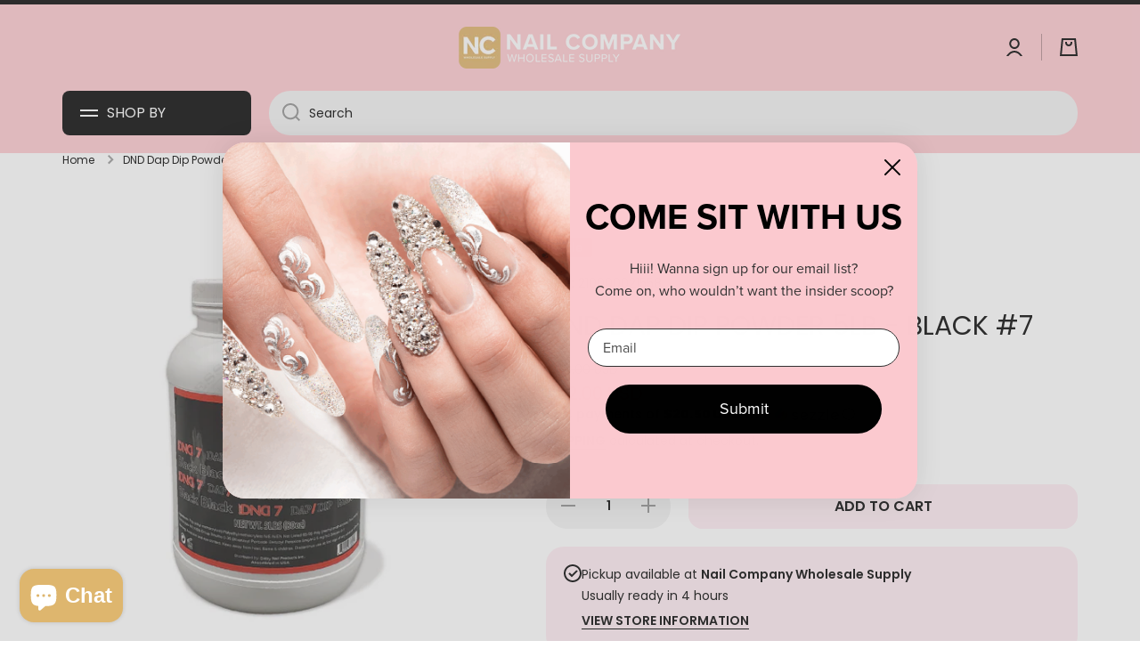

--- FILE ---
content_type: text/html; charset=utf-8
request_url: https://nailcompany.com/products/dnd-dap-dip-powder-5lb-black-7
body_size: 62742
content:
<!doctype html>
<html
  class="no-js"
  lang="en"
  data-role="main"
  
>
  <head>
    <meta charset="utf-8">
    <meta http-equiv="X-UA-Compatible" content="IE=edge">
    <meta name="viewport" content="width=device-width,initial-scale=1">
    <meta name="theme-color" content="">
    <link rel="canonical" href="https://nailcompany.com/products/dnd-dap-dip-powder-5lb-black-7">
    <link rel="preconnect" href="https://cdn.shopify.com" crossorigin><link rel="icon" type="image/png" href="//nailcompany.com/cdn/shop/files/nc_f5298bea-f535-4134-bc2f-3ca1a94ec461_32x32.jpg?v=1707510856"><link rel="preconnect" href="https://fonts.shopifycdn.com" crossorigin><!-- Old title -->
    <!-- <title>
      Shop DND Dap Dip Powder 5lb - Black Online
 &ndash; Nail Company Wholesale Supply, Inc</title> -->

    <!-- New title without shop.name -->
    <title>
      Shop DND Dap Dip Powder 5lb - Black Online
</title>

    
    
      <meta name="description" content="DND Dap Dip Powder 5lb in Black: Create bold and dramatic nail art with this rich, deep black shade.">
    

    

<meta property="og:site_name" content="Nail Company Wholesale Supply, Inc">
<meta property="og:url" content="https://nailcompany.com/products/dnd-dap-dip-powder-5lb-black-7">
<meta property="og:title" content="Shop DND Dap Dip Powder 5lb - Black Online">
<meta property="og:type" content="product">
<meta property="og:description" content="DND Dap Dip Powder 5lb in Black: Create bold and dramatic nail art with this rich, deep black shade."><meta property="og:image" content="http://nailcompany.com/cdn/shop/files/DND_DapDip_5lb_Black__01029.1678995191.png?v=1695152471">
  <meta property="og:image:secure_url" content="https://nailcompany.com/cdn/shop/files/DND_DapDip_5lb_Black__01029.1678995191.png?v=1695152471">
  <meta property="og:image:width" content="500">
  <meta property="og:image:height" content="500"><meta property="og:price:amount" content="82.00">
  <meta property="og:price:currency" content="USD"><meta name="twitter:card" content="summary_large_image">
<meta name="twitter:title" content="Shop DND Dap Dip Powder 5lb - Black Online">
<meta name="twitter:description" content="DND Dap Dip Powder 5lb in Black: Create bold and dramatic nail art with this rich, deep black shade.">

    <script src="//nailcompany.com/cdn/shop/t/76/assets/constants.js?v=58251544750838685771756386590" defer="defer"></script>
    <script src="//nailcompany.com/cdn/shop/t/76/assets/pubsub.js?v=158357773527763999511756386590" defer="defer"></script>
    <script src="//nailcompany.com/cdn/shop/t/76/assets/global.js?v=127095085647997701611756386590" defer="defer"></script>

    <script>window.performance && window.performance.mark && window.performance.mark('shopify.content_for_header.start');</script><meta name="facebook-domain-verification" content="z78uzr5yehl287lwxv509ts90iu79w">
<meta id="shopify-digital-wallet" name="shopify-digital-wallet" content="/797442107/digital_wallets/dialog">
<meta name="shopify-checkout-api-token" content="a8b89d745ba0421fa93266f87f819a38">
<meta id="in-context-paypal-metadata" data-shop-id="797442107" data-venmo-supported="false" data-environment="production" data-locale="en_US" data-paypal-v4="true" data-currency="USD">
<link rel="alternate" type="application/json+oembed" href="https://nailcompany.com/products/dnd-dap-dip-powder-5lb-black-7.oembed">
<script async="async" src="/checkouts/internal/preloads.js?locale=en-US"></script>
<link rel="preconnect" href="https://shop.app" crossorigin="anonymous">
<script async="async" src="https://shop.app/checkouts/internal/preloads.js?locale=en-US&shop_id=797442107" crossorigin="anonymous"></script>
<script id="apple-pay-shop-capabilities" type="application/json">{"shopId":797442107,"countryCode":"US","currencyCode":"USD","merchantCapabilities":["supports3DS"],"merchantId":"gid:\/\/shopify\/Shop\/797442107","merchantName":"Nail Company Wholesale Supply, Inc","requiredBillingContactFields":["postalAddress","email","phone"],"requiredShippingContactFields":["postalAddress","email","phone"],"shippingType":"shipping","supportedNetworks":["visa","masterCard","amex","discover","elo","jcb"],"total":{"type":"pending","label":"Nail Company Wholesale Supply, Inc","amount":"1.00"},"shopifyPaymentsEnabled":true,"supportsSubscriptions":true}</script>
<script id="shopify-features" type="application/json">{"accessToken":"a8b89d745ba0421fa93266f87f819a38","betas":["rich-media-storefront-analytics"],"domain":"nailcompany.com","predictiveSearch":true,"shopId":797442107,"locale":"en"}</script>
<script>var Shopify = Shopify || {};
Shopify.shop = "nailcowholesale1.myshopify.com";
Shopify.locale = "en";
Shopify.currency = {"active":"USD","rate":"1.0"};
Shopify.country = "US";
Shopify.theme = {"name":"Nail Company 12\/2025","id":180601880941,"schema_name":"Minion","schema_version":"2.5.1","theme_store_id":1571,"role":"main"};
Shopify.theme.handle = "null";
Shopify.theme.style = {"id":null,"handle":null};
Shopify.cdnHost = "nailcompany.com/cdn";
Shopify.routes = Shopify.routes || {};
Shopify.routes.root = "/";</script>
<script type="module">!function(o){(o.Shopify=o.Shopify||{}).modules=!0}(window);</script>
<script>!function(o){function n(){var o=[];function n(){o.push(Array.prototype.slice.apply(arguments))}return n.q=o,n}var t=o.Shopify=o.Shopify||{};t.loadFeatures=n(),t.autoloadFeatures=n()}(window);</script>
<script>
  window.ShopifyPay = window.ShopifyPay || {};
  window.ShopifyPay.apiHost = "shop.app\/pay";
  window.ShopifyPay.redirectState = null;
</script>
<script id="shop-js-analytics" type="application/json">{"pageType":"product"}</script>
<script defer="defer" async type="module" src="//nailcompany.com/cdn/shopifycloud/shop-js/modules/v2/client.init-shop-cart-sync_BT-GjEfc.en.esm.js"></script>
<script defer="defer" async type="module" src="//nailcompany.com/cdn/shopifycloud/shop-js/modules/v2/chunk.common_D58fp_Oc.esm.js"></script>
<script defer="defer" async type="module" src="//nailcompany.com/cdn/shopifycloud/shop-js/modules/v2/chunk.modal_xMitdFEc.esm.js"></script>
<script type="module">
  await import("//nailcompany.com/cdn/shopifycloud/shop-js/modules/v2/client.init-shop-cart-sync_BT-GjEfc.en.esm.js");
await import("//nailcompany.com/cdn/shopifycloud/shop-js/modules/v2/chunk.common_D58fp_Oc.esm.js");
await import("//nailcompany.com/cdn/shopifycloud/shop-js/modules/v2/chunk.modal_xMitdFEc.esm.js");

  window.Shopify.SignInWithShop?.initShopCartSync?.({"fedCMEnabled":true,"windoidEnabled":true});

</script>
<script defer="defer" async type="module" src="//nailcompany.com/cdn/shopifycloud/shop-js/modules/v2/client.payment-terms_Ci9AEqFq.en.esm.js"></script>
<script defer="defer" async type="module" src="//nailcompany.com/cdn/shopifycloud/shop-js/modules/v2/chunk.common_D58fp_Oc.esm.js"></script>
<script defer="defer" async type="module" src="//nailcompany.com/cdn/shopifycloud/shop-js/modules/v2/chunk.modal_xMitdFEc.esm.js"></script>
<script type="module">
  await import("//nailcompany.com/cdn/shopifycloud/shop-js/modules/v2/client.payment-terms_Ci9AEqFq.en.esm.js");
await import("//nailcompany.com/cdn/shopifycloud/shop-js/modules/v2/chunk.common_D58fp_Oc.esm.js");
await import("//nailcompany.com/cdn/shopifycloud/shop-js/modules/v2/chunk.modal_xMitdFEc.esm.js");

  
</script>
<script>
  window.Shopify = window.Shopify || {};
  if (!window.Shopify.featureAssets) window.Shopify.featureAssets = {};
  window.Shopify.featureAssets['shop-js'] = {"shop-cart-sync":["modules/v2/client.shop-cart-sync_DZOKe7Ll.en.esm.js","modules/v2/chunk.common_D58fp_Oc.esm.js","modules/v2/chunk.modal_xMitdFEc.esm.js"],"init-fed-cm":["modules/v2/client.init-fed-cm_B6oLuCjv.en.esm.js","modules/v2/chunk.common_D58fp_Oc.esm.js","modules/v2/chunk.modal_xMitdFEc.esm.js"],"shop-cash-offers":["modules/v2/client.shop-cash-offers_D2sdYoxE.en.esm.js","modules/v2/chunk.common_D58fp_Oc.esm.js","modules/v2/chunk.modal_xMitdFEc.esm.js"],"shop-login-button":["modules/v2/client.shop-login-button_QeVjl5Y3.en.esm.js","modules/v2/chunk.common_D58fp_Oc.esm.js","modules/v2/chunk.modal_xMitdFEc.esm.js"],"pay-button":["modules/v2/client.pay-button_DXTOsIq6.en.esm.js","modules/v2/chunk.common_D58fp_Oc.esm.js","modules/v2/chunk.modal_xMitdFEc.esm.js"],"shop-button":["modules/v2/client.shop-button_DQZHx9pm.en.esm.js","modules/v2/chunk.common_D58fp_Oc.esm.js","modules/v2/chunk.modal_xMitdFEc.esm.js"],"avatar":["modules/v2/client.avatar_BTnouDA3.en.esm.js"],"init-windoid":["modules/v2/client.init-windoid_CR1B-cfM.en.esm.js","modules/v2/chunk.common_D58fp_Oc.esm.js","modules/v2/chunk.modal_xMitdFEc.esm.js"],"init-shop-for-new-customer-accounts":["modules/v2/client.init-shop-for-new-customer-accounts_C_vY_xzh.en.esm.js","modules/v2/client.shop-login-button_QeVjl5Y3.en.esm.js","modules/v2/chunk.common_D58fp_Oc.esm.js","modules/v2/chunk.modal_xMitdFEc.esm.js"],"init-shop-email-lookup-coordinator":["modules/v2/client.init-shop-email-lookup-coordinator_BI7n9ZSv.en.esm.js","modules/v2/chunk.common_D58fp_Oc.esm.js","modules/v2/chunk.modal_xMitdFEc.esm.js"],"init-shop-cart-sync":["modules/v2/client.init-shop-cart-sync_BT-GjEfc.en.esm.js","modules/v2/chunk.common_D58fp_Oc.esm.js","modules/v2/chunk.modal_xMitdFEc.esm.js"],"shop-toast-manager":["modules/v2/client.shop-toast-manager_DiYdP3xc.en.esm.js","modules/v2/chunk.common_D58fp_Oc.esm.js","modules/v2/chunk.modal_xMitdFEc.esm.js"],"init-customer-accounts":["modules/v2/client.init-customer-accounts_D9ZNqS-Q.en.esm.js","modules/v2/client.shop-login-button_QeVjl5Y3.en.esm.js","modules/v2/chunk.common_D58fp_Oc.esm.js","modules/v2/chunk.modal_xMitdFEc.esm.js"],"init-customer-accounts-sign-up":["modules/v2/client.init-customer-accounts-sign-up_iGw4briv.en.esm.js","modules/v2/client.shop-login-button_QeVjl5Y3.en.esm.js","modules/v2/chunk.common_D58fp_Oc.esm.js","modules/v2/chunk.modal_xMitdFEc.esm.js"],"shop-follow-button":["modules/v2/client.shop-follow-button_CqMgW2wH.en.esm.js","modules/v2/chunk.common_D58fp_Oc.esm.js","modules/v2/chunk.modal_xMitdFEc.esm.js"],"checkout-modal":["modules/v2/client.checkout-modal_xHeaAweL.en.esm.js","modules/v2/chunk.common_D58fp_Oc.esm.js","modules/v2/chunk.modal_xMitdFEc.esm.js"],"shop-login":["modules/v2/client.shop-login_D91U-Q7h.en.esm.js","modules/v2/chunk.common_D58fp_Oc.esm.js","modules/v2/chunk.modal_xMitdFEc.esm.js"],"lead-capture":["modules/v2/client.lead-capture_BJmE1dJe.en.esm.js","modules/v2/chunk.common_D58fp_Oc.esm.js","modules/v2/chunk.modal_xMitdFEc.esm.js"],"payment-terms":["modules/v2/client.payment-terms_Ci9AEqFq.en.esm.js","modules/v2/chunk.common_D58fp_Oc.esm.js","modules/v2/chunk.modal_xMitdFEc.esm.js"]};
</script>
<script>(function() {
  var isLoaded = false;
  function asyncLoad() {
    if (isLoaded) return;
    isLoaded = true;
    var urls = ["https:\/\/plugin.brevo.com\/integrations\/api\/automation\/script?user_connection_id=605e070c79bad033f3103d32\u0026ma-key=pn665kme2zkdr3stlxumigoo\u0026shop=nailcowholesale1.myshopify.com","https:\/\/plugin.brevo.com\/integrations\/api\/sy\/cart_tracking\/script?user_connection_id=605e070c79bad033f3103d32\u0026ma-key=pn665kme2zkdr3stlxumigoo\u0026shop=nailcowholesale1.myshopify.com","https:\/\/s3.eu-west-1.amazonaws.com\/production-klarna-il-shopify-osm\/0b7fe7c4a98ef8166eeafee767bc667686567a25\/nailcowholesale1.myshopify.com-1764656470757.js?shop=nailcowholesale1.myshopify.com"];
    for (var i = 0; i < urls.length; i++) {
      var s = document.createElement('script');
      s.type = 'text/javascript';
      s.async = true;
      s.src = urls[i];
      var x = document.getElementsByTagName('script')[0];
      x.parentNode.insertBefore(s, x);
    }
  };
  if(window.attachEvent) {
    window.attachEvent('onload', asyncLoad);
  } else {
    window.addEventListener('load', asyncLoad, false);
  }
})();</script>
<script id="__st">var __st={"a":797442107,"offset":-21600,"reqid":"1cb294aa-2f60-4e48-bdb3-26f400134534-1769339202","pageurl":"nailcompany.com\/products\/dnd-dap-dip-powder-5lb-black-7","u":"3d9a79113272","p":"product","rtyp":"product","rid":7988032143509};</script>
<script>window.ShopifyPaypalV4VisibilityTracking = true;</script>
<script id="captcha-bootstrap">!function(){'use strict';const t='contact',e='account',n='new_comment',o=[[t,t],['blogs',n],['comments',n],[t,'customer']],c=[[e,'customer_login'],[e,'guest_login'],[e,'recover_customer_password'],[e,'create_customer']],r=t=>t.map((([t,e])=>`form[action*='/${t}']:not([data-nocaptcha='true']) input[name='form_type'][value='${e}']`)).join(','),a=t=>()=>t?[...document.querySelectorAll(t)].map((t=>t.form)):[];function s(){const t=[...o],e=r(t);return a(e)}const i='password',u='form_key',d=['recaptcha-v3-token','g-recaptcha-response','h-captcha-response',i],f=()=>{try{return window.sessionStorage}catch{return}},m='__shopify_v',_=t=>t.elements[u];function p(t,e,n=!1){try{const o=window.sessionStorage,c=JSON.parse(o.getItem(e)),{data:r}=function(t){const{data:e,action:n}=t;return t[m]||n?{data:e,action:n}:{data:t,action:n}}(c);for(const[e,n]of Object.entries(r))t.elements[e]&&(t.elements[e].value=n);n&&o.removeItem(e)}catch(o){console.error('form repopulation failed',{error:o})}}const l='form_type',E='cptcha';function T(t){t.dataset[E]=!0}const w=window,h=w.document,L='Shopify',v='ce_forms',y='captcha';let A=!1;((t,e)=>{const n=(g='f06e6c50-85a8-45c8-87d0-21a2b65856fe',I='https://cdn.shopify.com/shopifycloud/storefront-forms-hcaptcha/ce_storefront_forms_captcha_hcaptcha.v1.5.2.iife.js',D={infoText:'Protected by hCaptcha',privacyText:'Privacy',termsText:'Terms'},(t,e,n)=>{const o=w[L][v],c=o.bindForm;if(c)return c(t,g,e,D).then(n);var r;o.q.push([[t,g,e,D],n]),r=I,A||(h.body.append(Object.assign(h.createElement('script'),{id:'captcha-provider',async:!0,src:r})),A=!0)});var g,I,D;w[L]=w[L]||{},w[L][v]=w[L][v]||{},w[L][v].q=[],w[L][y]=w[L][y]||{},w[L][y].protect=function(t,e){n(t,void 0,e),T(t)},Object.freeze(w[L][y]),function(t,e,n,w,h,L){const[v,y,A,g]=function(t,e,n){const i=e?o:[],u=t?c:[],d=[...i,...u],f=r(d),m=r(i),_=r(d.filter((([t,e])=>n.includes(e))));return[a(f),a(m),a(_),s()]}(w,h,L),I=t=>{const e=t.target;return e instanceof HTMLFormElement?e:e&&e.form},D=t=>v().includes(t);t.addEventListener('submit',(t=>{const e=I(t);if(!e)return;const n=D(e)&&!e.dataset.hcaptchaBound&&!e.dataset.recaptchaBound,o=_(e),c=g().includes(e)&&(!o||!o.value);(n||c)&&t.preventDefault(),c&&!n&&(function(t){try{if(!f())return;!function(t){const e=f();if(!e)return;const n=_(t);if(!n)return;const o=n.value;o&&e.removeItem(o)}(t);const e=Array.from(Array(32),(()=>Math.random().toString(36)[2])).join('');!function(t,e){_(t)||t.append(Object.assign(document.createElement('input'),{type:'hidden',name:u})),t.elements[u].value=e}(t,e),function(t,e){const n=f();if(!n)return;const o=[...t.querySelectorAll(`input[type='${i}']`)].map((({name:t})=>t)),c=[...d,...o],r={};for(const[a,s]of new FormData(t).entries())c.includes(a)||(r[a]=s);n.setItem(e,JSON.stringify({[m]:1,action:t.action,data:r}))}(t,e)}catch(e){console.error('failed to persist form',e)}}(e),e.submit())}));const S=(t,e)=>{t&&!t.dataset[E]&&(n(t,e.some((e=>e===t))),T(t))};for(const o of['focusin','change'])t.addEventListener(o,(t=>{const e=I(t);D(e)&&S(e,y())}));const B=e.get('form_key'),M=e.get(l),P=B&&M;t.addEventListener('DOMContentLoaded',(()=>{const t=y();if(P)for(const e of t)e.elements[l].value===M&&p(e,B);[...new Set([...A(),...v().filter((t=>'true'===t.dataset.shopifyCaptcha))])].forEach((e=>S(e,t)))}))}(h,new URLSearchParams(w.location.search),n,t,e,['guest_login'])})(!0,!0)}();</script>
<script integrity="sha256-4kQ18oKyAcykRKYeNunJcIwy7WH5gtpwJnB7kiuLZ1E=" data-source-attribution="shopify.loadfeatures" defer="defer" src="//nailcompany.com/cdn/shopifycloud/storefront/assets/storefront/load_feature-a0a9edcb.js" crossorigin="anonymous"></script>
<script crossorigin="anonymous" defer="defer" src="//nailcompany.com/cdn/shopifycloud/storefront/assets/shopify_pay/storefront-65b4c6d7.js?v=20250812"></script>
<script data-source-attribution="shopify.dynamic_checkout.dynamic.init">var Shopify=Shopify||{};Shopify.PaymentButton=Shopify.PaymentButton||{isStorefrontPortableWallets:!0,init:function(){window.Shopify.PaymentButton.init=function(){};var t=document.createElement("script");t.src="https://nailcompany.com/cdn/shopifycloud/portable-wallets/latest/portable-wallets.en.js",t.type="module",document.head.appendChild(t)}};
</script>
<script data-source-attribution="shopify.dynamic_checkout.buyer_consent">
  function portableWalletsHideBuyerConsent(e){var t=document.getElementById("shopify-buyer-consent"),n=document.getElementById("shopify-subscription-policy-button");t&&n&&(t.classList.add("hidden"),t.setAttribute("aria-hidden","true"),n.removeEventListener("click",e))}function portableWalletsShowBuyerConsent(e){var t=document.getElementById("shopify-buyer-consent"),n=document.getElementById("shopify-subscription-policy-button");t&&n&&(t.classList.remove("hidden"),t.removeAttribute("aria-hidden"),n.addEventListener("click",e))}window.Shopify?.PaymentButton&&(window.Shopify.PaymentButton.hideBuyerConsent=portableWalletsHideBuyerConsent,window.Shopify.PaymentButton.showBuyerConsent=portableWalletsShowBuyerConsent);
</script>
<script data-source-attribution="shopify.dynamic_checkout.cart.bootstrap">document.addEventListener("DOMContentLoaded",(function(){function t(){return document.querySelector("shopify-accelerated-checkout-cart, shopify-accelerated-checkout")}if(t())Shopify.PaymentButton.init();else{new MutationObserver((function(e,n){t()&&(Shopify.PaymentButton.init(),n.disconnect())})).observe(document.body,{childList:!0,subtree:!0})}}));
</script>
<link id="shopify-accelerated-checkout-styles" rel="stylesheet" media="screen" href="https://nailcompany.com/cdn/shopifycloud/portable-wallets/latest/accelerated-checkout-backwards-compat.css" crossorigin="anonymous">
<style id="shopify-accelerated-checkout-cart">
        #shopify-buyer-consent {
  margin-top: 1em;
  display: inline-block;
  width: 100%;
}

#shopify-buyer-consent.hidden {
  display: none;
}

#shopify-subscription-policy-button {
  background: none;
  border: none;
  padding: 0;
  text-decoration: underline;
  font-size: inherit;
  cursor: pointer;
}

#shopify-subscription-policy-button::before {
  box-shadow: none;
}

      </style>
<script id="sections-script" data-sections="main-product,footer" defer="defer" src="//nailcompany.com/cdn/shop/t/76/compiled_assets/scripts.js?v=35332"></script>
<script>window.performance && window.performance.mark && window.performance.mark('shopify.content_for_header.end');</script>


    <style data-shopify>
          @font-face {
  font-family: Poppins;
  font-weight: 400;
  font-style: normal;
  font-display: swap;
  src: url("//nailcompany.com/cdn/fonts/poppins/poppins_n4.0ba78fa5af9b0e1a374041b3ceaadf0a43b41362.woff2") format("woff2"),
       url("//nailcompany.com/cdn/fonts/poppins/poppins_n4.214741a72ff2596839fc9760ee7a770386cf16ca.woff") format("woff");
}

@font-face {
  font-family: Poppins;
  font-weight: 600;
  font-style: normal;
  font-display: swap;
  src: url("//nailcompany.com/cdn/fonts/poppins/poppins_n6.aa29d4918bc243723d56b59572e18228ed0786f6.woff2") format("woff2"),
       url("//nailcompany.com/cdn/fonts/poppins/poppins_n6.5f815d845fe073750885d5b7e619ee00e8111208.woff") format("woff");
}

@font-face {
  font-family: Poppins;
  font-weight: 400;
  font-style: italic;
  font-display: swap;
  src: url("//nailcompany.com/cdn/fonts/poppins/poppins_i4.846ad1e22474f856bd6b81ba4585a60799a9f5d2.woff2") format("woff2"),
       url("//nailcompany.com/cdn/fonts/poppins/poppins_i4.56b43284e8b52fc64c1fd271f289a39e8477e9ec.woff") format("woff");
}

          @font-face {
  font-family: Poppins;
  font-weight: 600;
  font-style: italic;
  font-display: swap;
  src: url("//nailcompany.com/cdn/fonts/poppins/poppins_i6.bb8044d6203f492888d626dafda3c2999253e8e9.woff2") format("woff2"),
       url("//nailcompany.com/cdn/fonts/poppins/poppins_i6.e233dec1a61b1e7dead9f920159eda42280a02c3.woff") format("woff");
}

          @font-face {
  font-family: Poppins;
  font-weight: 400;
  font-style: normal;
  font-display: swap;
  src: url("//nailcompany.com/cdn/fonts/poppins/poppins_n4.0ba78fa5af9b0e1a374041b3ceaadf0a43b41362.woff2") format("woff2"),
       url("//nailcompany.com/cdn/fonts/poppins/poppins_n4.214741a72ff2596839fc9760ee7a770386cf16ca.woff") format("woff");
}


          :root {
        	--duration-short: .2s;
            --duration-medium: .3s;
        	--duration-large: .5s;
        	--animation-bezier: ease;
        	--zoom-animation-bezier: cubic-bezier(.15,.75,.5,1);

            --animation-type: cubic-bezier(0, 0, 0.3, 1);
            --animation-time: .5s;

            --product-thumbnail_move-up: 0.35s;
            --product-thumbnail_move-up_type: linear;
            --product-thumbnail-button_opacity_hover: 0.15s;
            --product-thumbnail-button_opacity_over: 0.3s;
            --product-thumbnail-button_opacity_type: linear;
            --product-thumbnail-button_move: 0.35s;
            --product-thumbnail-button_move_type: linear;

            --font-heading-family: Poppins, sans-serif;
            --font-heading-style: normal;
            --font-heading-weight: 400;

            --font-body-family: Poppins, sans-serif;
            --font-body-style: normal;
            --font-body-weight: 400;
        	--font-body-bold-weight: 600;
        	--font-button-weight: 600;

        	--font-heading-scale: 1.0;
            --font-body-scale: 1.0;

            --font-body-size: calc(16px * var(--font-body-scale));
            --font-body-line-height: 130%;
            --font-body2-size: calc(14px * var(--font-body-scale));
            --font-body2-line-height: 130%;
            --font-body3-size: calc(12px * var(--font-body-scale));
            --font-body3-line-height: 130%;
            --font-body4-size: calc(10px * var(--font-body-scale));
            --font-body4-line-height: 130%;

            --color-body-background: #ffffff;
            --color-secondary-background: #ffecf2;
          	--color-section-background: var(--color-secondary-background);--color-simple-dropdown: #ffffff;
        	--color-vertical-menu-dropdown: #ffffff;

            --color-base:#000000;
        	--color-base-rgb: 0, 0, 0;
            --color-accent:#ffecf2;
            --color-subheading: var(--color-accent);
            --color-text-link:#000000;

            --color-price: #000000;
            --color-old-price: #d20404;
            --color-lines-borders: rgba(0, 0, 0, 0.3);
            --color-input-background: #f2f2f2;
            --color-input-text: #000000;
            --color-input-background-active: var(--color-body-background);
            --opacity-icons: 0.4;

        	--mobile-focus-color: rgba(0, 0, 0, 0.04);

        	--shadow: 0px 4px 20px rgba(22, 19, 69, 0.13);--auto-text-color-button-light:#ffffff;
        	--auto-text-color-button-dark:var(--color-base);
        	--auto-input-color-active-border-light: rgba(255,255,255,0.3);
        	--auto-input-color-active-border-dark:rgba(var(--color-base-rgb),0.3);--auto-text-color-input-light:#ffffff;
        	--auto-text-color-input-dark:var(--color-input-text);--auto-text-color-accent: 
var(--color-base)
;--auto-text-color--with-base-color: #ffffff;--radius: 20px;
        	--radius-input: 24px;
        	--radius-button: 16px;
        	--radius-badge:3px;
        	--radius-checkbox:4px;
            --radius-menu: 8px;

            --color-badge-1:#d20404;--color-badge-1-text: var(--auto-text-color-button-light);--color-badge-2:#ef6c00;--color-badge-2-text: var(--auto-text-color-button-light);--color-badge-3:#000000;--color-badge-3-text: var(--auto-text-color-button-light);--color-free-delivery-bar: #deb66e;

        	--color-error: #d20404;

            --form_field-height: 50px;

            --page-width: 1600px;
            --page-padding: 20px;

            --sections-top-spacing:100px;
        	--sections-top-spacing-mobile:80px;
      --sections-top-spacing--medium:80px;
        	--sections-top-spacing--medium-mobile:60px;
      --sections-top-spacing--small:40px;
        	--sections-top-spacing--small-mobile:40px;

            --padding1: 10px;
            --padding2: 20px;
            --padding3: 30px;
            --padding4: 40px;
        	--padding5: 60px;
          }

          *,
          *::before,
          *::after {
          	box-sizing: border-box;
          }
          html {
            box-sizing: border-box;
            height: 100%;
         	-webkit-tap-highlight-color: transparent;
        	scroll-behavior: smooth;
          }
          body {
            display: grid;
            grid-template-rows: auto auto 1fr auto;
            grid-template-columns: 100%;
            min-height: 100%;
            margin: 0;
            font-size: var(--font-body-size);
            line-height: var(--font-body-line-height);
            color: var(--color-base);
        	background: var(--color-body-background);
            font-family: var(--font-body-family);
            font-style: var(--font-body-style);
            font-weight: var(--font-body-weight);
            -webkit-text-size-adjust: none;
        	text-size-adjust: none;
        	overflow-x: hidden;
          }.btn{
            --background: var(--color-accent);--color: var(--auto-text-color-button-dark);
        	--fill: var(--auto-text-color-button-dark);}.btn--secondary{
            --background: var(--color-base);--color: var(--auto-text-color-button-light);
        	--fill: var(--auto-text-color-button-light);}

        .visually-hidden {
          position: absolute!important;
          overflow: hidden;
          margin: -1px;
          border: 0;
          clip: rect(0 0 0 0);
          word-wrap: normal!important;
        }
        .visually-hidden:not(:focus),
        .visually-hidden:not(:focus-visible){
          width: 1px;
          height: 1px;
          padding: 0;
        }
        .announcement-bar{
          opacity:0;
        }
        .popup-modal{
          display: none;
        }.js #MainContent{
          opacity:0;
          transition: opacity 1s var(--animation-bezier);
        }
        .js.dom-loaded #MainContent{
          opacity:1;
        }.js img.image-show--fadein{
          opacity:0;
          transition: opacity 1s var(--animation-bezier);
        }
        .js img.image-show--fadein.image-loaded{
          opacity: 1;
        }.product__information b,
        .variants-label,
        table thead th,
        h1,h2,h3,h4,h5,h6,.h1,.h2,.h3,.h4,.h5,.h6{
          text-transform: uppercase;
        }
        .cart-item__heading{
          text-transform: none;
        }.btn:not(.btn_border), .btn-small, .btn-medium{
          text-transform: uppercase;
        }</style>

    <link href="//nailcompany.com/cdn/shop/t/76/assets/base.css?v=133672069875853754191756386590" rel="stylesheet" type="text/css" media="all" />
    
<link rel="preload" as="font" href="//nailcompany.com/cdn/fonts/poppins/poppins_n4.0ba78fa5af9b0e1a374041b3ceaadf0a43b41362.woff2" type="font/woff2" crossorigin><link rel="preload" as="font" href="//nailcompany.com/cdn/fonts/poppins/poppins_n4.0ba78fa5af9b0e1a374041b3ceaadf0a43b41362.woff2" type="font/woff2" crossorigin><link
        rel="stylesheet"
        href="//nailcompany.com/cdn/shop/t/76/assets/component-predictive-search.css?v=169156080147452933411756386590"
        media="print"
        onload="this.media='all'"
      ><script>
      document.documentElement.className = document.documentElement.className.replace('no-js', 'js');
      if (Shopify.designMode) {
        document.documentElement.classList.add('shopify-design-mode');
      }
      document.addEventListener("DOMContentLoaded", function(event) {
        document.documentElement.classList.add('dom-loaded');
        setTimeout(function(){document.querySelector('footer').classList.add('footer-loaded')}, 700);
      });
    </script>
    <!-- DOOFINDER-SHOPIFY -->
    
    <!-- /DOOFINDER-SHOPIFY -->

<!-- Google tag (gtag.js) -->
<script async src="https://www.googletagmanager.com/gtag/js?id=AW-792690604"></script>
<script>
  window.dataLayer = window.dataLayer || [];
  function gtag(){dataLayer.push(arguments);}
  gtag('js', new Date());

  gtag('config', 'AW-792690604');
</script>

<script>
    (function(w,d,t,r,u)
    {
        var f,n,i;
        w[u]=w[u]||[],f=function()
        {
            var o={ti:"134629876", enableAutoSpaTracking: true};
            o.q=w[u],w[u]=new UET(o),w[u].push("pageLoad")
        },
        n=d.createElement(t),n.src=r,n.async=1,n.onload=n.onreadystatechange=function()
        {
            var s=this.readyState;
            s&&s!=="loaded"&&s!=="complete"||(f(),n.onload=n.onreadystatechange=null)
        },
        i=d.getElementsByTagName(t)[0],i.parentNode.insertBefore(n,i)
    })
    (window,document,"script","//bat.bing.com/bat.js","uetq");
</script>
 
  <!-- BEGIN app block: shopify://apps/3d-seasonal-effects/blocks/app-embed/5881d1f8-9311-46cf-bb7d-8ebd2e22859c -->
<script async src="https://app.seasoneffects.com/get_script/?shop_url=nailcowholesale1.myshopify.com"></script>


<!-- END app block --><!-- BEGIN app block: shopify://apps/marsello-loyalty-email-sms/blocks/widget/2f8afca8-ebe2-41cc-a30f-c0ab7d4ac8be --><script>
  (function () {
    var w = window;
    var d = document;
    var l = function () {
      var data = btoa(
        JSON.stringify({
          Provider: 0,
          SiteIdentifier: 'nailcowholesale1.myshopify.com',
          CustomerIdentifier: '',
          Timestamp: 'fe5b2b6718321a362317d578abbe882553707a40fbb23c695e58e67048e6aea4',
        })
      );
      w.marselloSettings = { token: data };
      var listener = function (event) {
        if (event.data == 'signup') {
          window.location.href = '/account/register';
        } else if (event.data == 'signin') {
          window.location.href = '/account/login';
        } else if (event.data == 'logout') {
          window.location.href = '/account/logout';
        }
      };
      window.addEventListener('message', listener, false);
      var s = d.createElement('script');
      s.type = 'text/javascript';
      s.async = true;
      s.src = 'https://pos.marsello.app/widget/nailcowholesale1.myshopify.com';
      //s.src = 'https://localhost:44464/widget/nailcowholesale1.myshopify.com';
      var x = d.getElementsByTagName('head')[0].childNodes[0];
      x.parentNode.insertBefore(s, x);
    };
    if (document.readyState === 'complete') {
      l();
    } else if (w.attachEvent) {
      w.attachEvent('onload', l);
    } else {
      w.addEventListener('load', l, false);
    }
  })();
</script>



<!-- END app block --><!-- BEGIN app block: shopify://apps/klaviyo-email-marketing-sms/blocks/klaviyo-onsite-embed/2632fe16-c075-4321-a88b-50b567f42507 -->












  <script async src="https://static.klaviyo.com/onsite/js/Y5DYPr/klaviyo.js?company_id=Y5DYPr"></script>
  <script>!function(){if(!window.klaviyo){window._klOnsite=window._klOnsite||[];try{window.klaviyo=new Proxy({},{get:function(n,i){return"push"===i?function(){var n;(n=window._klOnsite).push.apply(n,arguments)}:function(){for(var n=arguments.length,o=new Array(n),w=0;w<n;w++)o[w]=arguments[w];var t="function"==typeof o[o.length-1]?o.pop():void 0,e=new Promise((function(n){window._klOnsite.push([i].concat(o,[function(i){t&&t(i),n(i)}]))}));return e}}})}catch(n){window.klaviyo=window.klaviyo||[],window.klaviyo.push=function(){var n;(n=window._klOnsite).push.apply(n,arguments)}}}}();</script>

  
    <script id="viewed_product">
      if (item == null) {
        var _learnq = _learnq || [];

        var MetafieldReviews = null
        var MetafieldYotpoRating = null
        var MetafieldYotpoCount = null
        var MetafieldLooxRating = null
        var MetafieldLooxCount = null
        var okendoProduct = null
        var okendoProductReviewCount = null
        var okendoProductReviewAverageValue = null
        try {
          // The following fields are used for Customer Hub recently viewed in order to add reviews.
          // This information is not part of __kla_viewed. Instead, it is part of __kla_viewed_reviewed_items
          MetafieldReviews = {};
          MetafieldYotpoRating = null
          MetafieldYotpoCount = null
          MetafieldLooxRating = null
          MetafieldLooxCount = null

          okendoProduct = null
          // If the okendo metafield is not legacy, it will error, which then requires the new json formatted data
          if (okendoProduct && 'error' in okendoProduct) {
            okendoProduct = null
          }
          okendoProductReviewCount = okendoProduct ? okendoProduct.reviewCount : null
          okendoProductReviewAverageValue = okendoProduct ? okendoProduct.reviewAverageValue : null
        } catch (error) {
          console.error('Error in Klaviyo onsite reviews tracking:', error);
        }

        var item = {
          Name: "DND Dap Dip Powder 5lb - Black #7",
          ProductID: 7988032143509,
          Categories: ["All","DND DC All","DND DC Essentials","DND Dip Dap Powders (Pink \u0026 White)"],
          ImageURL: "https://nailcompany.com/cdn/shop/files/DND_DapDip_5lb_Black__01029.1678995191_grande.png?v=1695152471",
          URL: "https://nailcompany.com/products/dnd-dap-dip-powder-5lb-black-7",
          Brand: "DND",
          Price: "$82.00",
          Value: "82.00",
          CompareAtPrice: "$120.00"
        };
        _learnq.push(['track', 'Viewed Product', item]);
        _learnq.push(['trackViewedItem', {
          Title: item.Name,
          ItemId: item.ProductID,
          Categories: item.Categories,
          ImageUrl: item.ImageURL,
          Url: item.URL,
          Metadata: {
            Brand: item.Brand,
            Price: item.Price,
            Value: item.Value,
            CompareAtPrice: item.CompareAtPrice
          },
          metafields:{
            reviews: MetafieldReviews,
            yotpo:{
              rating: MetafieldYotpoRating,
              count: MetafieldYotpoCount,
            },
            loox:{
              rating: MetafieldLooxRating,
              count: MetafieldLooxCount,
            },
            okendo: {
              rating: okendoProductReviewAverageValue,
              count: okendoProductReviewCount,
            }
          }
        }]);
      }
    </script>
  




  <script>
    window.klaviyoReviewsProductDesignMode = false
  </script>







<!-- END app block --><!-- BEGIN app block: shopify://apps/judge-me-reviews/blocks/judgeme_core/61ccd3b1-a9f2-4160-9fe9-4fec8413e5d8 --><!-- Start of Judge.me Core -->






<link rel="dns-prefetch" href="https://cdn2.judge.me/cdn/widget_frontend">
<link rel="dns-prefetch" href="https://cdn.judge.me">
<link rel="dns-prefetch" href="https://cdn1.judge.me">
<link rel="dns-prefetch" href="https://api.judge.me">

<script data-cfasync='false' class='jdgm-settings-script'>window.jdgmSettings={"pagination":5,"disable_web_reviews":false,"badge_no_review_text":"No reviews","badge_n_reviews_text":"{{ n }} review/reviews","badge_star_color":"#FFCDF9","hide_badge_preview_if_no_reviews":true,"badge_hide_text":false,"enforce_center_preview_badge":false,"widget_title":"Customer Reviews","widget_open_form_text":"Write a review","widget_close_form_text":"Cancel review","widget_refresh_page_text":"Refresh page","widget_summary_text":"Based on {{ number_of_reviews }} review/reviews","widget_no_review_text":"Be the first to write a review","widget_name_field_text":"Display name","widget_verified_name_field_text":"Verified Name (public)","widget_name_placeholder_text":"Display name","widget_required_field_error_text":"This field is required.","widget_email_field_text":"Email address","widget_verified_email_field_text":"Verified Email (private, can not be edited)","widget_email_placeholder_text":"Your email address","widget_email_field_error_text":"Please enter a valid email address.","widget_rating_field_text":"Rating","widget_review_title_field_text":"Review Title","widget_review_title_placeholder_text":"Give your review a title","widget_review_body_field_text":"Review content","widget_review_body_placeholder_text":"Start writing here...","widget_pictures_field_text":"Picture/Video (optional)","widget_submit_review_text":"Submit Review","widget_submit_verified_review_text":"Submit Verified Review","widget_submit_success_msg_with_auto_publish":"Thank you! Please refresh the page in a few moments to see your review. You can remove or edit your review by logging into \u003ca href='https://judge.me/login' target='_blank' rel='nofollow noopener'\u003eJudge.me\u003c/a\u003e","widget_submit_success_msg_no_auto_publish":"Thank you! Your review will be published as soon as it is approved by the shop admin. You can remove or edit your review by logging into \u003ca href='https://judge.me/login' target='_blank' rel='nofollow noopener'\u003eJudge.me\u003c/a\u003e","widget_show_default_reviews_out_of_total_text":"Showing {{ n_reviews_shown }} out of {{ n_reviews }} reviews.","widget_show_all_link_text":"Show all","widget_show_less_link_text":"Show less","widget_author_said_text":"{{ reviewer_name }} said:","widget_days_text":"{{ n }} days ago","widget_weeks_text":"{{ n }} week/weeks ago","widget_months_text":"{{ n }} month/months ago","widget_years_text":"{{ n }} year/years ago","widget_yesterday_text":"Yesterday","widget_today_text":"Today","widget_replied_text":"\u003e\u003e {{ shop_name }} replied:","widget_read_more_text":"Read more","widget_reviewer_name_as_initial":"","widget_rating_filter_color":"#fbcd0a","widget_rating_filter_see_all_text":"See all reviews","widget_sorting_most_recent_text":"Most Recent","widget_sorting_highest_rating_text":"Highest Rating","widget_sorting_lowest_rating_text":"Lowest Rating","widget_sorting_with_pictures_text":"Only Pictures","widget_sorting_most_helpful_text":"Most Helpful","widget_open_question_form_text":"Ask a question","widget_reviews_subtab_text":"Reviews","widget_questions_subtab_text":"Questions","widget_question_label_text":"Question","widget_answer_label_text":"Answer","widget_question_placeholder_text":"Write your question here","widget_submit_question_text":"Submit Question","widget_question_submit_success_text":"Thank you for your question! We will notify you once it gets answered.","widget_star_color":"#FFCDF9","verified_badge_text":"Verified","verified_badge_bg_color":"","verified_badge_text_color":"","verified_badge_placement":"left-of-reviewer-name","widget_review_max_height":"","widget_hide_border":false,"widget_social_share":false,"widget_thumb":true,"widget_review_location_show":false,"widget_location_format":"","all_reviews_include_out_of_store_products":true,"all_reviews_out_of_store_text":"(out of store)","all_reviews_pagination":100,"all_reviews_product_name_prefix_text":"about","enable_review_pictures":true,"enable_question_anwser":true,"widget_theme":"","review_date_format":"mm/dd/yyyy","default_sort_method":"highest-rating","widget_product_reviews_subtab_text":"Product Reviews","widget_shop_reviews_subtab_text":"Shop Reviews","widget_other_products_reviews_text":"Reviews for other products","widget_store_reviews_subtab_text":"Store reviews","widget_no_store_reviews_text":"This store hasn't received any reviews yet","widget_web_restriction_product_reviews_text":"This product hasn't received any reviews yet","widget_no_items_text":"No items found","widget_show_more_text":"Show more","widget_write_a_store_review_text":"Write a Store Review","widget_other_languages_heading":"Reviews in Other Languages","widget_translate_review_text":"Translate review to {{ language }}","widget_translating_review_text":"Translating...","widget_show_original_translation_text":"Show original ({{ language }})","widget_translate_review_failed_text":"Review couldn't be translated.","widget_translate_review_retry_text":"Retry","widget_translate_review_try_again_later_text":"Try again later","show_product_url_for_grouped_product":false,"widget_sorting_pictures_first_text":"Pictures First","show_pictures_on_all_rev_page_mobile":false,"show_pictures_on_all_rev_page_desktop":false,"floating_tab_hide_mobile_install_preference":false,"floating_tab_button_name":"★ Reviews","floating_tab_title":"Let customers speak for us","floating_tab_button_color":"","floating_tab_button_background_color":"","floating_tab_url":"","floating_tab_url_enabled":false,"floating_tab_tab_style":"text","all_reviews_text_badge_text":"Customers rate us {{ shop.metafields.judgeme.all_reviews_rating | round: 1 }}/5 based on {{ shop.metafields.judgeme.all_reviews_count }} reviews.","all_reviews_text_badge_text_branded_style":"{{ shop.metafields.judgeme.all_reviews_rating | round: 1 }} out of 5 stars based on {{ shop.metafields.judgeme.all_reviews_count }} reviews","is_all_reviews_text_badge_a_link":false,"show_stars_for_all_reviews_text_badge":false,"all_reviews_text_badge_url":"","all_reviews_text_style":"branded","all_reviews_text_color_style":"judgeme_brand_color","all_reviews_text_color":"#108474","all_reviews_text_show_jm_brand":true,"featured_carousel_show_header":true,"featured_carousel_title":"Let customers speak for us","testimonials_carousel_title":"Customers are saying","videos_carousel_title":"Real customer stories","cards_carousel_title":"Customers are saying","featured_carousel_count_text":"from {{ n }} reviews","featured_carousel_add_link_to_all_reviews_page":false,"featured_carousel_url":"","featured_carousel_show_images":true,"featured_carousel_autoslide_interval":5,"featured_carousel_arrows_on_the_sides":false,"featured_carousel_height":250,"featured_carousel_width":80,"featured_carousel_image_size":150,"featured_carousel_image_height":250,"featured_carousel_arrow_color":"#eeeeee","verified_count_badge_style":"branded","verified_count_badge_orientation":"horizontal","verified_count_badge_color_style":"judgeme_brand_color","verified_count_badge_color":"#108474","is_verified_count_badge_a_link":false,"verified_count_badge_url":"","verified_count_badge_show_jm_brand":true,"widget_rating_preset_default":5,"widget_first_sub_tab":"product-reviews","widget_show_histogram":true,"widget_histogram_use_custom_color":false,"widget_pagination_use_custom_color":false,"widget_star_use_custom_color":false,"widget_verified_badge_use_custom_color":false,"widget_write_review_use_custom_color":false,"picture_reminder_submit_button":"Upload Pictures","enable_review_videos":true,"mute_video_by_default":false,"widget_sorting_videos_first_text":"Videos First","widget_review_pending_text":"Pending","featured_carousel_items_for_large_screen":3,"social_share_options_order":"Facebook,Twitter","remove_microdata_snippet":true,"disable_json_ld":false,"enable_json_ld_products":false,"preview_badge_show_question_text":false,"preview_badge_no_question_text":"No questions","preview_badge_n_question_text":"{{ number_of_questions }} question/questions","qa_badge_show_icon":false,"qa_badge_position":"below","remove_judgeme_branding":false,"widget_add_search_bar":false,"widget_search_bar_placeholder":"Search","widget_sorting_verified_only_text":"Verified only","featured_carousel_theme":"default","featured_carousel_show_rating":true,"featured_carousel_show_title":true,"featured_carousel_show_body":true,"featured_carousel_show_date":false,"featured_carousel_show_reviewer":true,"featured_carousel_show_product":false,"featured_carousel_header_background_color":"#108474","featured_carousel_header_text_color":"#ffffff","featured_carousel_name_product_separator":"reviewed","featured_carousel_full_star_background":"#108474","featured_carousel_empty_star_background":"#dadada","featured_carousel_vertical_theme_background":"#f9fafb","featured_carousel_verified_badge_enable":true,"featured_carousel_verified_badge_color":"#108474","featured_carousel_border_style":"round","featured_carousel_review_line_length_limit":3,"featured_carousel_more_reviews_button_text":"Read more reviews","featured_carousel_view_product_button_text":"View product","all_reviews_page_load_reviews_on":"scroll","all_reviews_page_load_more_text":"Load More Reviews","disable_fb_tab_reviews":false,"enable_ajax_cdn_cache":false,"widget_advanced_speed_features":5,"widget_public_name_text":"displayed publicly like","default_reviewer_name":"John Smith","default_reviewer_name_has_non_latin":true,"widget_reviewer_anonymous":"Anonymous","medals_widget_title":"Judge.me Review Medals","medals_widget_background_color":"#f9fafb","medals_widget_position":"footer_all_pages","medals_widget_border_color":"#f9fafb","medals_widget_verified_text_position":"left","medals_widget_use_monochromatic_version":false,"medals_widget_elements_color":"#108474","show_reviewer_avatar":false,"widget_invalid_yt_video_url_error_text":"Not a YouTube video URL","widget_max_length_field_error_text":"Please enter no more than {0} characters.","widget_show_country_flag":false,"widget_show_collected_via_shop_app":true,"widget_verified_by_shop_badge_style":"dark","widget_verified_by_shop_text":"Verified by Shop","widget_show_photo_gallery":true,"widget_load_with_code_splitting":true,"widget_ugc_install_preference":false,"widget_ugc_title":"Made by us, Shared by you","widget_ugc_subtitle":"Tag us to see your picture featured in our page","widget_ugc_arrows_color":"#ffffff","widget_ugc_primary_button_text":"Buy Now","widget_ugc_primary_button_background_color":"#108474","widget_ugc_primary_button_text_color":"#ffffff","widget_ugc_primary_button_border_width":"0","widget_ugc_primary_button_border_style":"none","widget_ugc_primary_button_border_color":"#108474","widget_ugc_primary_button_border_radius":"25","widget_ugc_secondary_button_text":"Load More","widget_ugc_secondary_button_background_color":"#ffffff","widget_ugc_secondary_button_text_color":"#108474","widget_ugc_secondary_button_border_width":"2","widget_ugc_secondary_button_border_style":"solid","widget_ugc_secondary_button_border_color":"#108474","widget_ugc_secondary_button_border_radius":"25","widget_ugc_reviews_button_text":"View Reviews","widget_ugc_reviews_button_background_color":"#ffffff","widget_ugc_reviews_button_text_color":"#108474","widget_ugc_reviews_button_border_width":"2","widget_ugc_reviews_button_border_style":"solid","widget_ugc_reviews_button_border_color":"#108474","widget_ugc_reviews_button_border_radius":"25","widget_ugc_reviews_button_link_to":"judgeme-reviews-page","widget_ugc_show_post_date":true,"widget_ugc_max_width":"800","widget_rating_metafield_value_type":true,"widget_primary_color":"#DEB267","widget_enable_secondary_color":false,"widget_secondary_color":"#edf5f5","widget_summary_average_rating_text":"{{ average_rating }} out of 5","widget_media_grid_title":"Customer photos \u0026 videos","widget_media_grid_see_more_text":"See more","widget_round_style":true,"widget_show_product_medals":false,"widget_verified_by_judgeme_text":"Verified by Judge.me","widget_show_store_medals":true,"widget_verified_by_judgeme_text_in_store_medals":"Verified by Judge.me","widget_media_field_exceed_quantity_message":"Sorry, we can only accept {{ max_media }} for one review.","widget_media_field_exceed_limit_message":"{{ file_name }} is too large, please select a {{ media_type }} less than {{ size_limit }}MB.","widget_review_submitted_text":"Review Submitted!","widget_question_submitted_text":"Question Submitted!","widget_close_form_text_question":"Cancel","widget_write_your_answer_here_text":"Write your answer here","widget_enabled_branded_link":true,"widget_show_collected_by_judgeme":false,"widget_reviewer_name_color":"","widget_write_review_text_color":"","widget_write_review_bg_color":"","widget_collected_by_judgeme_text":"collected by Judge.me","widget_pagination_type":"standard","widget_load_more_text":"Load More","widget_load_more_color":"#108474","widget_full_review_text":"Full Review","widget_read_more_reviews_text":"Read More Reviews","widget_read_questions_text":"Read Questions","widget_questions_and_answers_text":"Questions \u0026 Answers","widget_verified_by_text":"Verified by","widget_verified_text":"Verified","widget_number_of_reviews_text":"{{ number_of_reviews }} reviews","widget_back_button_text":"Back","widget_next_button_text":"Next","widget_custom_forms_filter_button":"Filters","custom_forms_style":"horizontal","widget_show_review_information":false,"how_reviews_are_collected":"How reviews are collected?","widget_show_review_keywords":false,"widget_gdpr_statement":"How we use your data: We'll only contact you about the review you left, and only if necessary. By submitting your review, you agree to Judge.me's \u003ca href='https://judge.me/terms' target='_blank' rel='nofollow noopener'\u003eterms\u003c/a\u003e, \u003ca href='https://judge.me/privacy' target='_blank' rel='nofollow noopener'\u003eprivacy\u003c/a\u003e and \u003ca href='https://judge.me/content-policy' target='_blank' rel='nofollow noopener'\u003econtent\u003c/a\u003e policies.","widget_multilingual_sorting_enabled":false,"widget_translate_review_content_enabled":false,"widget_translate_review_content_method":"manual","popup_widget_review_selection":"automatically_with_pictures","popup_widget_round_border_style":true,"popup_widget_show_title":true,"popup_widget_show_body":true,"popup_widget_show_reviewer":false,"popup_widget_show_product":true,"popup_widget_show_pictures":true,"popup_widget_use_review_picture":true,"popup_widget_show_on_home_page":true,"popup_widget_show_on_product_page":true,"popup_widget_show_on_collection_page":true,"popup_widget_show_on_cart_page":true,"popup_widget_position":"bottom_left","popup_widget_first_review_delay":5,"popup_widget_duration":5,"popup_widget_interval":5,"popup_widget_review_count":5,"popup_widget_hide_on_mobile":true,"review_snippet_widget_round_border_style":true,"review_snippet_widget_card_color":"#FFFFFF","review_snippet_widget_slider_arrows_background_color":"#FFFFFF","review_snippet_widget_slider_arrows_color":"#000000","review_snippet_widget_star_color":"#108474","show_product_variant":false,"all_reviews_product_variant_label_text":"Variant: ","widget_show_verified_branding":false,"widget_ai_summary_title":"Customers say","widget_ai_summary_disclaimer":"AI-powered review summary based on recent customer reviews","widget_show_ai_summary":false,"widget_show_ai_summary_bg":false,"widget_show_review_title_input":true,"redirect_reviewers_invited_via_email":"review_widget","request_store_review_after_product_review":true,"request_review_other_products_in_order":false,"review_form_color_scheme":"default","review_form_corner_style":"square","review_form_star_color":{},"review_form_text_color":"#333333","review_form_background_color":"#ffffff","review_form_field_background_color":"#fafafa","review_form_button_color":{},"review_form_button_text_color":"#ffffff","review_form_modal_overlay_color":"#000000","review_content_screen_title_text":"How would you rate this product?","review_content_introduction_text":"We would love it if you would share a bit about your experience.","store_review_form_title_text":"How would you rate this store?","store_review_form_introduction_text":"We would love it if you would share a bit about your experience.","show_review_guidance_text":true,"one_star_review_guidance_text":"Poor","five_star_review_guidance_text":"Great","customer_information_screen_title_text":"About you","customer_information_introduction_text":"Please tell us more about you.","custom_questions_screen_title_text":"Your experience in more detail","custom_questions_introduction_text":"Here are a few questions to help us understand more about your experience.","review_submitted_screen_title_text":"Thanks for your review!","review_submitted_screen_thank_you_text":"We are processing it and it will appear on the store soon.","review_submitted_screen_email_verification_text":"Please confirm your email by clicking the link we just sent you. This helps us keep reviews authentic.","review_submitted_request_store_review_text":"Would you like to share your experience of shopping with us?","review_submitted_review_other_products_text":"Would you like to review these products?","store_review_screen_title_text":"Would you like to share your experience of shopping with us?","store_review_introduction_text":"We value your feedback and use it to improve. Please share any thoughts or suggestions you have.","reviewer_media_screen_title_picture_text":"Share a picture","reviewer_media_introduction_picture_text":"Upload a photo to support your review.","reviewer_media_screen_title_video_text":"Share a video","reviewer_media_introduction_video_text":"Upload a video to support your review.","reviewer_media_screen_title_picture_or_video_text":"Share a picture or video","reviewer_media_introduction_picture_or_video_text":"Upload a photo or video to support your review.","reviewer_media_youtube_url_text":"Paste your Youtube URL here","advanced_settings_next_step_button_text":"Next","advanced_settings_close_review_button_text":"Close","modal_write_review_flow":false,"write_review_flow_required_text":"Required","write_review_flow_privacy_message_text":"We respect your privacy.","write_review_flow_anonymous_text":"Post review as anonymous","write_review_flow_visibility_text":"This won't be visible to other customers.","write_review_flow_multiple_selection_help_text":"Select as many as you like","write_review_flow_single_selection_help_text":"Select one option","write_review_flow_required_field_error_text":"This field is required","write_review_flow_invalid_email_error_text":"Please enter a valid email address","write_review_flow_max_length_error_text":"Max. {{ max_length }} characters.","write_review_flow_media_upload_text":"\u003cb\u003eClick to upload\u003c/b\u003e or drag and drop","write_review_flow_gdpr_statement":"We'll only contact you about your review if necessary. By submitting your review, you agree to our \u003ca href='https://judge.me/terms' target='_blank' rel='nofollow noopener'\u003eterms and conditions\u003c/a\u003e and \u003ca href='https://judge.me/privacy' target='_blank' rel='nofollow noopener'\u003eprivacy policy\u003c/a\u003e.","rating_only_reviews_enabled":false,"show_negative_reviews_help_screen":false,"new_review_flow_help_screen_rating_threshold":3,"negative_review_resolution_screen_title_text":"Tell us more","negative_review_resolution_text":"Your experience matters to us. If there were issues with your purchase, we're here to help. Feel free to reach out to us, we'd love the opportunity to make things right.","negative_review_resolution_button_text":"Contact us","negative_review_resolution_proceed_with_review_text":"Leave a review","negative_review_resolution_subject":"Issue with purchase from {{ shop_name }}.{{ order_name }}","preview_badge_collection_page_install_status":false,"widget_review_custom_css":"","preview_badge_custom_css":"","preview_badge_stars_count":"5-stars","featured_carousel_custom_css":"","floating_tab_custom_css":"","all_reviews_widget_custom_css":"","medals_widget_custom_css":"","verified_badge_custom_css":"","all_reviews_text_custom_css":"","transparency_badges_collected_via_store_invite":false,"transparency_badges_from_another_provider":false,"transparency_badges_collected_from_store_visitor":false,"transparency_badges_collected_by_verified_review_provider":false,"transparency_badges_earned_reward":false,"transparency_badges_collected_via_store_invite_text":"Review collected via store invitation","transparency_badges_from_another_provider_text":"Review collected from another provider","transparency_badges_collected_from_store_visitor_text":"Review collected from a store visitor","transparency_badges_written_in_google_text":"Review written in Google","transparency_badges_written_in_etsy_text":"Review written in Etsy","transparency_badges_written_in_shop_app_text":"Review written in Shop App","transparency_badges_earned_reward_text":"Review earned a reward for future purchase","product_review_widget_per_page":10,"widget_store_review_label_text":"Review about the store","checkout_comment_extension_title_on_product_page":"Customer Comments","checkout_comment_extension_num_latest_comment_show":5,"checkout_comment_extension_format":"name_and_timestamp","checkout_comment_customer_name":"last_initial","checkout_comment_comment_notification":true,"preview_badge_collection_page_install_preference":false,"preview_badge_home_page_install_preference":false,"preview_badge_product_page_install_preference":false,"review_widget_install_preference":"","review_carousel_install_preference":false,"floating_reviews_tab_install_preference":"none","verified_reviews_count_badge_install_preference":false,"all_reviews_text_install_preference":false,"review_widget_best_location":false,"judgeme_medals_install_preference":false,"review_widget_revamp_enabled":false,"review_widget_qna_enabled":false,"review_widget_header_theme":"minimal","review_widget_widget_title_enabled":true,"review_widget_header_text_size":"medium","review_widget_header_text_weight":"regular","review_widget_average_rating_style":"compact","review_widget_bar_chart_enabled":true,"review_widget_bar_chart_type":"numbers","review_widget_bar_chart_style":"standard","review_widget_expanded_media_gallery_enabled":false,"review_widget_reviews_section_theme":"standard","review_widget_image_style":"thumbnails","review_widget_review_image_ratio":"square","review_widget_stars_size":"medium","review_widget_verified_badge":"standard_text","review_widget_review_title_text_size":"medium","review_widget_review_text_size":"medium","review_widget_review_text_length":"medium","review_widget_number_of_columns_desktop":3,"review_widget_carousel_transition_speed":5,"review_widget_custom_questions_answers_display":"always","review_widget_button_text_color":"#FFFFFF","review_widget_text_color":"#000000","review_widget_lighter_text_color":"#7B7B7B","review_widget_corner_styling":"soft","review_widget_review_word_singular":"review","review_widget_review_word_plural":"reviews","review_widget_voting_label":"Helpful?","review_widget_shop_reply_label":"Reply from {{ shop_name }}:","review_widget_filters_title":"Filters","qna_widget_question_word_singular":"Question","qna_widget_question_word_plural":"Questions","qna_widget_answer_reply_label":"Answer from {{ answerer_name }}:","qna_content_screen_title_text":"Ask a question about this product","qna_widget_question_required_field_error_text":"Please enter your question.","qna_widget_flow_gdpr_statement":"We'll only contact you about your question if necessary. By submitting your question, you agree to our \u003ca href='https://judge.me/terms' target='_blank' rel='nofollow noopener'\u003eterms and conditions\u003c/a\u003e and \u003ca href='https://judge.me/privacy' target='_blank' rel='nofollow noopener'\u003eprivacy policy\u003c/a\u003e.","qna_widget_question_submitted_text":"Thanks for your question!","qna_widget_close_form_text_question":"Close","qna_widget_question_submit_success_text":"We’ll notify you by email when your question is answered.","all_reviews_widget_v2025_enabled":false,"all_reviews_widget_v2025_header_theme":"default","all_reviews_widget_v2025_widget_title_enabled":true,"all_reviews_widget_v2025_header_text_size":"medium","all_reviews_widget_v2025_header_text_weight":"regular","all_reviews_widget_v2025_average_rating_style":"compact","all_reviews_widget_v2025_bar_chart_enabled":true,"all_reviews_widget_v2025_bar_chart_type":"numbers","all_reviews_widget_v2025_bar_chart_style":"standard","all_reviews_widget_v2025_expanded_media_gallery_enabled":false,"all_reviews_widget_v2025_show_store_medals":true,"all_reviews_widget_v2025_show_photo_gallery":true,"all_reviews_widget_v2025_show_review_keywords":false,"all_reviews_widget_v2025_show_ai_summary":false,"all_reviews_widget_v2025_show_ai_summary_bg":false,"all_reviews_widget_v2025_add_search_bar":false,"all_reviews_widget_v2025_default_sort_method":"most-recent","all_reviews_widget_v2025_reviews_per_page":10,"all_reviews_widget_v2025_reviews_section_theme":"default","all_reviews_widget_v2025_image_style":"thumbnails","all_reviews_widget_v2025_review_image_ratio":"square","all_reviews_widget_v2025_stars_size":"medium","all_reviews_widget_v2025_verified_badge":"bold_badge","all_reviews_widget_v2025_review_title_text_size":"medium","all_reviews_widget_v2025_review_text_size":"medium","all_reviews_widget_v2025_review_text_length":"medium","all_reviews_widget_v2025_number_of_columns_desktop":3,"all_reviews_widget_v2025_carousel_transition_speed":5,"all_reviews_widget_v2025_custom_questions_answers_display":"always","all_reviews_widget_v2025_show_product_variant":false,"all_reviews_widget_v2025_show_reviewer_avatar":true,"all_reviews_widget_v2025_reviewer_name_as_initial":"","all_reviews_widget_v2025_review_location_show":false,"all_reviews_widget_v2025_location_format":"","all_reviews_widget_v2025_show_country_flag":false,"all_reviews_widget_v2025_verified_by_shop_badge_style":"light","all_reviews_widget_v2025_social_share":false,"all_reviews_widget_v2025_social_share_options_order":"Facebook,Twitter,LinkedIn,Pinterest","all_reviews_widget_v2025_pagination_type":"standard","all_reviews_widget_v2025_button_text_color":"#FFFFFF","all_reviews_widget_v2025_text_color":"#000000","all_reviews_widget_v2025_lighter_text_color":"#7B7B7B","all_reviews_widget_v2025_corner_styling":"soft","all_reviews_widget_v2025_title":"Customer reviews","all_reviews_widget_v2025_ai_summary_title":"Customers say about this store","all_reviews_widget_v2025_no_review_text":"Be the first to write a review","platform":"shopify","branding_url":"https://app.judge.me/reviews/stores/nailcompany.com","branding_text":"Powered by Judge.me","locale":"en","reply_name":"Nail Company Wholesale Supply, Inc","widget_version":"3.0","footer":true,"autopublish":false,"review_dates":true,"enable_custom_form":false,"shop_use_review_site":true,"shop_locale":"en","enable_multi_locales_translations":true,"show_review_title_input":true,"review_verification_email_status":"always","can_be_branded":true,"reply_name_text":"Nail Company Wholesale Supply, Inc"};</script> <style class='jdgm-settings-style'>.jdgm-xx{left:0}:root{--jdgm-primary-color: #DEB267;--jdgm-secondary-color: rgba(222,178,103,0.1);--jdgm-star-color: #FFCDF9;--jdgm-write-review-text-color: white;--jdgm-write-review-bg-color: #DEB267;--jdgm-paginate-color: #DEB267;--jdgm-border-radius: 10;--jdgm-reviewer-name-color: #DEB267}.jdgm-histogram__bar-content{background-color:#DEB267}.jdgm-rev[data-verified-buyer=true] .jdgm-rev__icon.jdgm-rev__icon:after,.jdgm-rev__buyer-badge.jdgm-rev__buyer-badge{color:white;background-color:#DEB267}.jdgm-review-widget--small .jdgm-gallery.jdgm-gallery .jdgm-gallery__thumbnail-link:nth-child(8) .jdgm-gallery__thumbnail-wrapper.jdgm-gallery__thumbnail-wrapper:before{content:"See more"}@media only screen and (min-width: 768px){.jdgm-gallery.jdgm-gallery .jdgm-gallery__thumbnail-link:nth-child(8) .jdgm-gallery__thumbnail-wrapper.jdgm-gallery__thumbnail-wrapper:before{content:"See more"}}.jdgm-rev__thumb-btn{color:#DEB267}.jdgm-rev__thumb-btn:hover{opacity:0.8}.jdgm-rev__thumb-btn:not([disabled]):hover,.jdgm-rev__thumb-btn:hover,.jdgm-rev__thumb-btn:active,.jdgm-rev__thumb-btn:visited{color:#DEB267}.jdgm-preview-badge .jdgm-star.jdgm-star{color:#FFCDF9}.jdgm-prev-badge[data-average-rating='0.00']{display:none !important}.jdgm-rev .jdgm-rev__icon{display:none !important}.jdgm-author-all-initials{display:none !important}.jdgm-author-last-initial{display:none !important}.jdgm-rev-widg__title{visibility:hidden}.jdgm-rev-widg__summary-text{visibility:hidden}.jdgm-prev-badge__text{visibility:hidden}.jdgm-rev__prod-link-prefix:before{content:'about'}.jdgm-rev__variant-label:before{content:'Variant: '}.jdgm-rev__out-of-store-text:before{content:'(out of store)'}@media only screen and (min-width: 768px){.jdgm-rev__pics .jdgm-rev_all-rev-page-picture-separator,.jdgm-rev__pics .jdgm-rev__product-picture{display:none}}@media only screen and (max-width: 768px){.jdgm-rev__pics .jdgm-rev_all-rev-page-picture-separator,.jdgm-rev__pics .jdgm-rev__product-picture{display:none}}.jdgm-preview-badge[data-template="product"]{display:none !important}.jdgm-preview-badge[data-template="collection"]{display:none !important}.jdgm-preview-badge[data-template="index"]{display:none !important}.jdgm-review-widget[data-from-snippet="true"]{display:none !important}.jdgm-verified-count-badget[data-from-snippet="true"]{display:none !important}.jdgm-carousel-wrapper[data-from-snippet="true"]{display:none !important}.jdgm-all-reviews-text[data-from-snippet="true"]{display:none !important}.jdgm-medals-section[data-from-snippet="true"]{display:none !important}.jdgm-ugc-media-wrapper[data-from-snippet="true"]{display:none !important}.jdgm-rev__transparency-badge[data-badge-type="review_collected_via_store_invitation"]{display:none !important}.jdgm-rev__transparency-badge[data-badge-type="review_collected_from_another_provider"]{display:none !important}.jdgm-rev__transparency-badge[data-badge-type="review_collected_from_store_visitor"]{display:none !important}.jdgm-rev__transparency-badge[data-badge-type="review_written_in_etsy"]{display:none !important}.jdgm-rev__transparency-badge[data-badge-type="review_written_in_google_business"]{display:none !important}.jdgm-rev__transparency-badge[data-badge-type="review_written_in_shop_app"]{display:none !important}.jdgm-rev__transparency-badge[data-badge-type="review_earned_for_future_purchase"]{display:none !important}.jdgm-review-snippet-widget .jdgm-rev-snippet-widget__cards-container .jdgm-rev-snippet-card{border-radius:8px;background:#fff}.jdgm-review-snippet-widget .jdgm-rev-snippet-widget__cards-container .jdgm-rev-snippet-card__rev-rating .jdgm-star{color:#108474}.jdgm-review-snippet-widget .jdgm-rev-snippet-widget__prev-btn,.jdgm-review-snippet-widget .jdgm-rev-snippet-widget__next-btn{border-radius:50%;background:#fff}.jdgm-review-snippet-widget .jdgm-rev-snippet-widget__prev-btn>svg,.jdgm-review-snippet-widget .jdgm-rev-snippet-widget__next-btn>svg{fill:#000}.jdgm-full-rev-modal.rev-snippet-widget .jm-mfp-container .jm-mfp-content,.jdgm-full-rev-modal.rev-snippet-widget .jm-mfp-container .jdgm-full-rev__icon,.jdgm-full-rev-modal.rev-snippet-widget .jm-mfp-container .jdgm-full-rev__pic-img,.jdgm-full-rev-modal.rev-snippet-widget .jm-mfp-container .jdgm-full-rev__reply{border-radius:8px}.jdgm-full-rev-modal.rev-snippet-widget .jm-mfp-container .jdgm-full-rev[data-verified-buyer="true"] .jdgm-full-rev__icon::after{border-radius:8px}.jdgm-full-rev-modal.rev-snippet-widget .jm-mfp-container .jdgm-full-rev .jdgm-rev__buyer-badge{border-radius:calc( 8px / 2 )}.jdgm-full-rev-modal.rev-snippet-widget .jm-mfp-container .jdgm-full-rev .jdgm-full-rev__replier::before{content:'Nail Company Wholesale Supply, Inc'}.jdgm-full-rev-modal.rev-snippet-widget .jm-mfp-container .jdgm-full-rev .jdgm-full-rev__product-button{border-radius:calc( 8px * 6 )}
</style> <style class='jdgm-settings-style'></style>

  
  
  
  <style class='jdgm-miracle-styles'>
  @-webkit-keyframes jdgm-spin{0%{-webkit-transform:rotate(0deg);-ms-transform:rotate(0deg);transform:rotate(0deg)}100%{-webkit-transform:rotate(359deg);-ms-transform:rotate(359deg);transform:rotate(359deg)}}@keyframes jdgm-spin{0%{-webkit-transform:rotate(0deg);-ms-transform:rotate(0deg);transform:rotate(0deg)}100%{-webkit-transform:rotate(359deg);-ms-transform:rotate(359deg);transform:rotate(359deg)}}@font-face{font-family:'JudgemeStar';src:url("[data-uri]") format("woff");font-weight:normal;font-style:normal}.jdgm-star{font-family:'JudgemeStar';display:inline !important;text-decoration:none !important;padding:0 4px 0 0 !important;margin:0 !important;font-weight:bold;opacity:1;-webkit-font-smoothing:antialiased;-moz-osx-font-smoothing:grayscale}.jdgm-star:hover{opacity:1}.jdgm-star:last-of-type{padding:0 !important}.jdgm-star.jdgm--on:before{content:"\e000"}.jdgm-star.jdgm--off:before{content:"\e001"}.jdgm-star.jdgm--half:before{content:"\e002"}.jdgm-widget *{margin:0;line-height:1.4;-webkit-box-sizing:border-box;-moz-box-sizing:border-box;box-sizing:border-box;-webkit-overflow-scrolling:touch}.jdgm-hidden{display:none !important;visibility:hidden !important}.jdgm-temp-hidden{display:none}.jdgm-spinner{width:40px;height:40px;margin:auto;border-radius:50%;border-top:2px solid #eee;border-right:2px solid #eee;border-bottom:2px solid #eee;border-left:2px solid #ccc;-webkit-animation:jdgm-spin 0.8s infinite linear;animation:jdgm-spin 0.8s infinite linear}.jdgm-prev-badge{display:block !important}

</style>


  
  
   


<script data-cfasync='false' class='jdgm-script'>
!function(e){window.jdgm=window.jdgm||{},jdgm.CDN_HOST="https://cdn2.judge.me/cdn/widget_frontend/",jdgm.CDN_HOST_ALT="https://cdn2.judge.me/cdn/widget_frontend/",jdgm.API_HOST="https://api.judge.me/",jdgm.CDN_BASE_URL="https://cdn.shopify.com/extensions/019beb2a-7cf9-7238-9765-11a892117c03/judgeme-extensions-316/assets/",
jdgm.docReady=function(d){(e.attachEvent?"complete"===e.readyState:"loading"!==e.readyState)?
setTimeout(d,0):e.addEventListener("DOMContentLoaded",d)},jdgm.loadCSS=function(d,t,o,a){
!o&&jdgm.loadCSS.requestedUrls.indexOf(d)>=0||(jdgm.loadCSS.requestedUrls.push(d),
(a=e.createElement("link")).rel="stylesheet",a.class="jdgm-stylesheet",a.media="nope!",
a.href=d,a.onload=function(){this.media="all",t&&setTimeout(t)},e.body.appendChild(a))},
jdgm.loadCSS.requestedUrls=[],jdgm.loadJS=function(e,d){var t=new XMLHttpRequest;
t.onreadystatechange=function(){4===t.readyState&&(Function(t.response)(),d&&d(t.response))},
t.open("GET",e),t.onerror=function(){if(e.indexOf(jdgm.CDN_HOST)===0&&jdgm.CDN_HOST_ALT!==jdgm.CDN_HOST){var f=e.replace(jdgm.CDN_HOST,jdgm.CDN_HOST_ALT);jdgm.loadJS(f,d)}},t.send()},jdgm.docReady((function(){(window.jdgmLoadCSS||e.querySelectorAll(
".jdgm-widget, .jdgm-all-reviews-page").length>0)&&(jdgmSettings.widget_load_with_code_splitting?
parseFloat(jdgmSettings.widget_version)>=3?jdgm.loadCSS(jdgm.CDN_HOST+"widget_v3/base.css"):
jdgm.loadCSS(jdgm.CDN_HOST+"widget/base.css"):jdgm.loadCSS(jdgm.CDN_HOST+"shopify_v2.css"),
jdgm.loadJS(jdgm.CDN_HOST+"loa"+"der.js"))}))}(document);
</script>
<noscript><link rel="stylesheet" type="text/css" media="all" href="https://cdn2.judge.me/cdn/widget_frontend/shopify_v2.css"></noscript>

<!-- BEGIN app snippet: theme_fix_tags --><script>
  (function() {
    var jdgmThemeFixes = {"135531036821":{"html":"","css":".jdgm-rev__icon, .jdgm-rev__icon::before, jdgm-rev__icon::after {\n    display: none !important;\n}","js":""}};
    if (!jdgmThemeFixes) return;
    var thisThemeFix = jdgmThemeFixes[Shopify.theme.id];
    if (!thisThemeFix) return;

    if (thisThemeFix.html) {
      document.addEventListener("DOMContentLoaded", function() {
        var htmlDiv = document.createElement('div');
        htmlDiv.classList.add('jdgm-theme-fix-html');
        htmlDiv.innerHTML = thisThemeFix.html;
        document.body.append(htmlDiv);
      });
    };

    if (thisThemeFix.css) {
      var styleTag = document.createElement('style');
      styleTag.classList.add('jdgm-theme-fix-style');
      styleTag.innerHTML = thisThemeFix.css;
      document.head.append(styleTag);
    };

    if (thisThemeFix.js) {
      var scriptTag = document.createElement('script');
      scriptTag.classList.add('jdgm-theme-fix-script');
      scriptTag.innerHTML = thisThemeFix.js;
      document.head.append(scriptTag);
    };
  })();
</script>
<!-- END app snippet -->
<!-- End of Judge.me Core -->



<!-- END app block --><script src="https://cdn.shopify.com/extensions/019beb2a-7cf9-7238-9765-11a892117c03/judgeme-extensions-316/assets/loader.js" type="text/javascript" defer="defer"></script>
<script src="https://cdn.shopify.com/extensions/e8878072-2f6b-4e89-8082-94b04320908d/inbox-1254/assets/inbox-chat-loader.js" type="text/javascript" defer="defer"></script>
<link href="https://monorail-edge.shopifysvc.com" rel="dns-prefetch">
<script>(function(){if ("sendBeacon" in navigator && "performance" in window) {try {var session_token_from_headers = performance.getEntriesByType('navigation')[0].serverTiming.find(x => x.name == '_s').description;} catch {var session_token_from_headers = undefined;}var session_cookie_matches = document.cookie.match(/_shopify_s=([^;]*)/);var session_token_from_cookie = session_cookie_matches && session_cookie_matches.length === 2 ? session_cookie_matches[1] : "";var session_token = session_token_from_headers || session_token_from_cookie || "";function handle_abandonment_event(e) {var entries = performance.getEntries().filter(function(entry) {return /monorail-edge.shopifysvc.com/.test(entry.name);});if (!window.abandonment_tracked && entries.length === 0) {window.abandonment_tracked = true;var currentMs = Date.now();var navigation_start = performance.timing.navigationStart;var payload = {shop_id: 797442107,url: window.location.href,navigation_start,duration: currentMs - navigation_start,session_token,page_type: "product"};window.navigator.sendBeacon("https://monorail-edge.shopifysvc.com/v1/produce", JSON.stringify({schema_id: "online_store_buyer_site_abandonment/1.1",payload: payload,metadata: {event_created_at_ms: currentMs,event_sent_at_ms: currentMs}}));}}window.addEventListener('pagehide', handle_abandonment_event);}}());</script>
<script id="web-pixels-manager-setup">(function e(e,d,r,n,o){if(void 0===o&&(o={}),!Boolean(null===(a=null===(i=window.Shopify)||void 0===i?void 0:i.analytics)||void 0===a?void 0:a.replayQueue)){var i,a;window.Shopify=window.Shopify||{};var t=window.Shopify;t.analytics=t.analytics||{};var s=t.analytics;s.replayQueue=[],s.publish=function(e,d,r){return s.replayQueue.push([e,d,r]),!0};try{self.performance.mark("wpm:start")}catch(e){}var l=function(){var e={modern:/Edge?\/(1{2}[4-9]|1[2-9]\d|[2-9]\d{2}|\d{4,})\.\d+(\.\d+|)|Firefox\/(1{2}[4-9]|1[2-9]\d|[2-9]\d{2}|\d{4,})\.\d+(\.\d+|)|Chrom(ium|e)\/(9{2}|\d{3,})\.\d+(\.\d+|)|(Maci|X1{2}).+ Version\/(15\.\d+|(1[6-9]|[2-9]\d|\d{3,})\.\d+)([,.]\d+|)( \(\w+\)|)( Mobile\/\w+|) Safari\/|Chrome.+OPR\/(9{2}|\d{3,})\.\d+\.\d+|(CPU[ +]OS|iPhone[ +]OS|CPU[ +]iPhone|CPU IPhone OS|CPU iPad OS)[ +]+(15[._]\d+|(1[6-9]|[2-9]\d|\d{3,})[._]\d+)([._]\d+|)|Android:?[ /-](13[3-9]|1[4-9]\d|[2-9]\d{2}|\d{4,})(\.\d+|)(\.\d+|)|Android.+Firefox\/(13[5-9]|1[4-9]\d|[2-9]\d{2}|\d{4,})\.\d+(\.\d+|)|Android.+Chrom(ium|e)\/(13[3-9]|1[4-9]\d|[2-9]\d{2}|\d{4,})\.\d+(\.\d+|)|SamsungBrowser\/([2-9]\d|\d{3,})\.\d+/,legacy:/Edge?\/(1[6-9]|[2-9]\d|\d{3,})\.\d+(\.\d+|)|Firefox\/(5[4-9]|[6-9]\d|\d{3,})\.\d+(\.\d+|)|Chrom(ium|e)\/(5[1-9]|[6-9]\d|\d{3,})\.\d+(\.\d+|)([\d.]+$|.*Safari\/(?![\d.]+ Edge\/[\d.]+$))|(Maci|X1{2}).+ Version\/(10\.\d+|(1[1-9]|[2-9]\d|\d{3,})\.\d+)([,.]\d+|)( \(\w+\)|)( Mobile\/\w+|) Safari\/|Chrome.+OPR\/(3[89]|[4-9]\d|\d{3,})\.\d+\.\d+|(CPU[ +]OS|iPhone[ +]OS|CPU[ +]iPhone|CPU IPhone OS|CPU iPad OS)[ +]+(10[._]\d+|(1[1-9]|[2-9]\d|\d{3,})[._]\d+)([._]\d+|)|Android:?[ /-](13[3-9]|1[4-9]\d|[2-9]\d{2}|\d{4,})(\.\d+|)(\.\d+|)|Mobile Safari.+OPR\/([89]\d|\d{3,})\.\d+\.\d+|Android.+Firefox\/(13[5-9]|1[4-9]\d|[2-9]\d{2}|\d{4,})\.\d+(\.\d+|)|Android.+Chrom(ium|e)\/(13[3-9]|1[4-9]\d|[2-9]\d{2}|\d{4,})\.\d+(\.\d+|)|Android.+(UC? ?Browser|UCWEB|U3)[ /]?(15\.([5-9]|\d{2,})|(1[6-9]|[2-9]\d|\d{3,})\.\d+)\.\d+|SamsungBrowser\/(5\.\d+|([6-9]|\d{2,})\.\d+)|Android.+MQ{2}Browser\/(14(\.(9|\d{2,})|)|(1[5-9]|[2-9]\d|\d{3,})(\.\d+|))(\.\d+|)|K[Aa][Ii]OS\/(3\.\d+|([4-9]|\d{2,})\.\d+)(\.\d+|)/},d=e.modern,r=e.legacy,n=navigator.userAgent;return n.match(d)?"modern":n.match(r)?"legacy":"unknown"}(),u="modern"===l?"modern":"legacy",c=(null!=n?n:{modern:"",legacy:""})[u],f=function(e){return[e.baseUrl,"/wpm","/b",e.hashVersion,"modern"===e.buildTarget?"m":"l",".js"].join("")}({baseUrl:d,hashVersion:r,buildTarget:u}),m=function(e){var d=e.version,r=e.bundleTarget,n=e.surface,o=e.pageUrl,i=e.monorailEndpoint;return{emit:function(e){var a=e.status,t=e.errorMsg,s=(new Date).getTime(),l=JSON.stringify({metadata:{event_sent_at_ms:s},events:[{schema_id:"web_pixels_manager_load/3.1",payload:{version:d,bundle_target:r,page_url:o,status:a,surface:n,error_msg:t},metadata:{event_created_at_ms:s}}]});if(!i)return console&&console.warn&&console.warn("[Web Pixels Manager] No Monorail endpoint provided, skipping logging."),!1;try{return self.navigator.sendBeacon.bind(self.navigator)(i,l)}catch(e){}var u=new XMLHttpRequest;try{return u.open("POST",i,!0),u.setRequestHeader("Content-Type","text/plain"),u.send(l),!0}catch(e){return console&&console.warn&&console.warn("[Web Pixels Manager] Got an unhandled error while logging to Monorail."),!1}}}}({version:r,bundleTarget:l,surface:e.surface,pageUrl:self.location.href,monorailEndpoint:e.monorailEndpoint});try{o.browserTarget=l,function(e){var d=e.src,r=e.async,n=void 0===r||r,o=e.onload,i=e.onerror,a=e.sri,t=e.scriptDataAttributes,s=void 0===t?{}:t,l=document.createElement("script"),u=document.querySelector("head"),c=document.querySelector("body");if(l.async=n,l.src=d,a&&(l.integrity=a,l.crossOrigin="anonymous"),s)for(var f in s)if(Object.prototype.hasOwnProperty.call(s,f))try{l.dataset[f]=s[f]}catch(e){}if(o&&l.addEventListener("load",o),i&&l.addEventListener("error",i),u)u.appendChild(l);else{if(!c)throw new Error("Did not find a head or body element to append the script");c.appendChild(l)}}({src:f,async:!0,onload:function(){if(!function(){var e,d;return Boolean(null===(d=null===(e=window.Shopify)||void 0===e?void 0:e.analytics)||void 0===d?void 0:d.initialized)}()){var d=window.webPixelsManager.init(e)||void 0;if(d){var r=window.Shopify.analytics;r.replayQueue.forEach((function(e){var r=e[0],n=e[1],o=e[2];d.publishCustomEvent(r,n,o)})),r.replayQueue=[],r.publish=d.publishCustomEvent,r.visitor=d.visitor,r.initialized=!0}}},onerror:function(){return m.emit({status:"failed",errorMsg:"".concat(f," has failed to load")})},sri:function(e){var d=/^sha384-[A-Za-z0-9+/=]+$/;return"string"==typeof e&&d.test(e)}(c)?c:"",scriptDataAttributes:o}),m.emit({status:"loading"})}catch(e){m.emit({status:"failed",errorMsg:(null==e?void 0:e.message)||"Unknown error"})}}})({shopId: 797442107,storefrontBaseUrl: "https://nailcompany.com",extensionsBaseUrl: "https://extensions.shopifycdn.com/cdn/shopifycloud/web-pixels-manager",monorailEndpoint: "https://monorail-edge.shopifysvc.com/unstable/produce_batch",surface: "storefront-renderer",enabledBetaFlags: ["2dca8a86"],webPixelsConfigList: [{"id":"1564770669","configuration":"{\"accountID\":\"Y5DYPr\",\"webPixelConfig\":\"eyJlbmFibGVBZGRlZFRvQ2FydEV2ZW50cyI6IHRydWV9\"}","eventPayloadVersion":"v1","runtimeContext":"STRICT","scriptVersion":"524f6c1ee37bacdca7657a665bdca589","type":"APP","apiClientId":123074,"privacyPurposes":["ANALYTICS","MARKETING"],"dataSharingAdjustments":{"protectedCustomerApprovalScopes":["read_customer_address","read_customer_email","read_customer_name","read_customer_personal_data","read_customer_phone"]}},{"id":"1109754221","configuration":"{\"webPixelName\":\"Judge.me\"}","eventPayloadVersion":"v1","runtimeContext":"STRICT","scriptVersion":"34ad157958823915625854214640f0bf","type":"APP","apiClientId":683015,"privacyPurposes":["ANALYTICS"],"dataSharingAdjustments":{"protectedCustomerApprovalScopes":["read_customer_email","read_customer_name","read_customer_personal_data","read_customer_phone"]}},{"id":"740229485","configuration":"{\"config\":\"{\\\"pixel_id\\\":\\\"G-J3VV00S1QG\\\",\\\"target_country\\\":\\\"US\\\",\\\"gtag_events\\\":[{\\\"type\\\":\\\"purchase\\\",\\\"action_label\\\":\\\"G-J3VV00S1QG\\\"},{\\\"type\\\":\\\"page_view\\\",\\\"action_label\\\":\\\"G-J3VV00S1QG\\\"},{\\\"type\\\":\\\"view_item\\\",\\\"action_label\\\":\\\"G-J3VV00S1QG\\\"},{\\\"type\\\":\\\"search\\\",\\\"action_label\\\":\\\"G-J3VV00S1QG\\\"},{\\\"type\\\":\\\"add_to_cart\\\",\\\"action_label\\\":\\\"G-J3VV00S1QG\\\"},{\\\"type\\\":\\\"begin_checkout\\\",\\\"action_label\\\":\\\"G-J3VV00S1QG\\\"},{\\\"type\\\":\\\"add_payment_info\\\",\\\"action_label\\\":\\\"G-J3VV00S1QG\\\"}],\\\"enable_monitoring_mode\\\":false}\"}","eventPayloadVersion":"v1","runtimeContext":"OPEN","scriptVersion":"b2a88bafab3e21179ed38636efcd8a93","type":"APP","apiClientId":1780363,"privacyPurposes":[],"dataSharingAdjustments":{"protectedCustomerApprovalScopes":["read_customer_address","read_customer_email","read_customer_name","read_customer_personal_data","read_customer_phone"]}},{"id":"237961365","configuration":"{\"pixel_id\":\"198964447302559\",\"pixel_type\":\"facebook_pixel\",\"metaapp_system_user_token\":\"-\"}","eventPayloadVersion":"v1","runtimeContext":"OPEN","scriptVersion":"ca16bc87fe92b6042fbaa3acc2fbdaa6","type":"APP","apiClientId":2329312,"privacyPurposes":["ANALYTICS","MARKETING","SALE_OF_DATA"],"dataSharingAdjustments":{"protectedCustomerApprovalScopes":["read_customer_address","read_customer_email","read_customer_name","read_customer_personal_data","read_customer_phone"]}},{"id":"72515733","configuration":"{\"tagID\":\"2613597615620\"}","eventPayloadVersion":"v1","runtimeContext":"STRICT","scriptVersion":"18031546ee651571ed29edbe71a3550b","type":"APP","apiClientId":3009811,"privacyPurposes":["ANALYTICS","MARKETING","SALE_OF_DATA"],"dataSharingAdjustments":{"protectedCustomerApprovalScopes":["read_customer_address","read_customer_email","read_customer_name","read_customer_personal_data","read_customer_phone"]}},{"id":"23199893","eventPayloadVersion":"1","runtimeContext":"LAX","scriptVersion":"1","type":"CUSTOM","privacyPurposes":["ANALYTICS","MARKETING","SALE_OF_DATA"],"name":"LP - Bing Revenue Tracking"},{"id":"23232661","eventPayloadVersion":"1","runtimeContext":"LAX","scriptVersion":"1","type":"CUSTOM","privacyPurposes":["ANALYTICS","MARKETING","SALE_OF_DATA"],"name":"LP - GAds Conversion Tracking"},{"id":"shopify-app-pixel","configuration":"{}","eventPayloadVersion":"v1","runtimeContext":"STRICT","scriptVersion":"0450","apiClientId":"shopify-pixel","type":"APP","privacyPurposes":["ANALYTICS","MARKETING"]},{"id":"shopify-custom-pixel","eventPayloadVersion":"v1","runtimeContext":"LAX","scriptVersion":"0450","apiClientId":"shopify-pixel","type":"CUSTOM","privacyPurposes":["ANALYTICS","MARKETING"]}],isMerchantRequest: false,initData: {"shop":{"name":"Nail Company Wholesale Supply, Inc","paymentSettings":{"currencyCode":"USD"},"myshopifyDomain":"nailcowholesale1.myshopify.com","countryCode":"US","storefrontUrl":"https:\/\/nailcompany.com"},"customer":null,"cart":null,"checkout":null,"productVariants":[{"price":{"amount":82.0,"currencyCode":"USD"},"product":{"title":"DND Dap Dip Powder 5lb - Black #7","vendor":"DND","id":"7988032143509","untranslatedTitle":"DND Dap Dip Powder 5lb - Black #7","url":"\/products\/dnd-dap-dip-powder-5lb-black-7","type":"Acrylic Powder"},"id":"43651915088021","image":{"src":"\/\/nailcompany.com\/cdn\/shop\/files\/DND_DapDip_5lb_Black__01029.1678995191.png?v=1695152471"},"sku":"210000021558","title":"Default Title","untranslatedTitle":"Default Title"}],"purchasingCompany":null},},"https://nailcompany.com/cdn","fcfee988w5aeb613cpc8e4bc33m6693e112",{"modern":"","legacy":""},{"shopId":"797442107","storefrontBaseUrl":"https:\/\/nailcompany.com","extensionBaseUrl":"https:\/\/extensions.shopifycdn.com\/cdn\/shopifycloud\/web-pixels-manager","surface":"storefront-renderer","enabledBetaFlags":"[\"2dca8a86\"]","isMerchantRequest":"false","hashVersion":"fcfee988w5aeb613cpc8e4bc33m6693e112","publish":"custom","events":"[[\"page_viewed\",{}],[\"product_viewed\",{\"productVariant\":{\"price\":{\"amount\":82.0,\"currencyCode\":\"USD\"},\"product\":{\"title\":\"DND Dap Dip Powder 5lb - Black #7\",\"vendor\":\"DND\",\"id\":\"7988032143509\",\"untranslatedTitle\":\"DND Dap Dip Powder 5lb - Black #7\",\"url\":\"\/products\/dnd-dap-dip-powder-5lb-black-7\",\"type\":\"Acrylic Powder\"},\"id\":\"43651915088021\",\"image\":{\"src\":\"\/\/nailcompany.com\/cdn\/shop\/files\/DND_DapDip_5lb_Black__01029.1678995191.png?v=1695152471\"},\"sku\":\"210000021558\",\"title\":\"Default Title\",\"untranslatedTitle\":\"Default Title\"}}]]"});</script><script>
  window.ShopifyAnalytics = window.ShopifyAnalytics || {};
  window.ShopifyAnalytics.meta = window.ShopifyAnalytics.meta || {};
  window.ShopifyAnalytics.meta.currency = 'USD';
  var meta = {"product":{"id":7988032143509,"gid":"gid:\/\/shopify\/Product\/7988032143509","vendor":"DND","type":"Acrylic Powder","handle":"dnd-dap-dip-powder-5lb-black-7","variants":[{"id":43651915088021,"price":8200,"name":"DND Dap Dip Powder 5lb - Black #7","public_title":null,"sku":"210000021558"}],"remote":false},"page":{"pageType":"product","resourceType":"product","resourceId":7988032143509,"requestId":"1cb294aa-2f60-4e48-bdb3-26f400134534-1769339202"}};
  for (var attr in meta) {
    window.ShopifyAnalytics.meta[attr] = meta[attr];
  }
</script>
<script class="analytics">
  (function () {
    var customDocumentWrite = function(content) {
      var jquery = null;

      if (window.jQuery) {
        jquery = window.jQuery;
      } else if (window.Checkout && window.Checkout.$) {
        jquery = window.Checkout.$;
      }

      if (jquery) {
        jquery('body').append(content);
      }
    };

    var hasLoggedConversion = function(token) {
      if (token) {
        return document.cookie.indexOf('loggedConversion=' + token) !== -1;
      }
      return false;
    }

    var setCookieIfConversion = function(token) {
      if (token) {
        var twoMonthsFromNow = new Date(Date.now());
        twoMonthsFromNow.setMonth(twoMonthsFromNow.getMonth() + 2);

        document.cookie = 'loggedConversion=' + token + '; expires=' + twoMonthsFromNow;
      }
    }

    var trekkie = window.ShopifyAnalytics.lib = window.trekkie = window.trekkie || [];
    if (trekkie.integrations) {
      return;
    }
    trekkie.methods = [
      'identify',
      'page',
      'ready',
      'track',
      'trackForm',
      'trackLink'
    ];
    trekkie.factory = function(method) {
      return function() {
        var args = Array.prototype.slice.call(arguments);
        args.unshift(method);
        trekkie.push(args);
        return trekkie;
      };
    };
    for (var i = 0; i < trekkie.methods.length; i++) {
      var key = trekkie.methods[i];
      trekkie[key] = trekkie.factory(key);
    }
    trekkie.load = function(config) {
      trekkie.config = config || {};
      trekkie.config.initialDocumentCookie = document.cookie;
      var first = document.getElementsByTagName('script')[0];
      var script = document.createElement('script');
      script.type = 'text/javascript';
      script.onerror = function(e) {
        var scriptFallback = document.createElement('script');
        scriptFallback.type = 'text/javascript';
        scriptFallback.onerror = function(error) {
                var Monorail = {
      produce: function produce(monorailDomain, schemaId, payload) {
        var currentMs = new Date().getTime();
        var event = {
          schema_id: schemaId,
          payload: payload,
          metadata: {
            event_created_at_ms: currentMs,
            event_sent_at_ms: currentMs
          }
        };
        return Monorail.sendRequest("https://" + monorailDomain + "/v1/produce", JSON.stringify(event));
      },
      sendRequest: function sendRequest(endpointUrl, payload) {
        // Try the sendBeacon API
        if (window && window.navigator && typeof window.navigator.sendBeacon === 'function' && typeof window.Blob === 'function' && !Monorail.isIos12()) {
          var blobData = new window.Blob([payload], {
            type: 'text/plain'
          });

          if (window.navigator.sendBeacon(endpointUrl, blobData)) {
            return true;
          } // sendBeacon was not successful

        } // XHR beacon

        var xhr = new XMLHttpRequest();

        try {
          xhr.open('POST', endpointUrl);
          xhr.setRequestHeader('Content-Type', 'text/plain');
          xhr.send(payload);
        } catch (e) {
          console.log(e);
        }

        return false;
      },
      isIos12: function isIos12() {
        return window.navigator.userAgent.lastIndexOf('iPhone; CPU iPhone OS 12_') !== -1 || window.navigator.userAgent.lastIndexOf('iPad; CPU OS 12_') !== -1;
      }
    };
    Monorail.produce('monorail-edge.shopifysvc.com',
      'trekkie_storefront_load_errors/1.1',
      {shop_id: 797442107,
      theme_id: 180601880941,
      app_name: "storefront",
      context_url: window.location.href,
      source_url: "//nailcompany.com/cdn/s/trekkie.storefront.8d95595f799fbf7e1d32231b9a28fd43b70c67d3.min.js"});

        };
        scriptFallback.async = true;
        scriptFallback.src = '//nailcompany.com/cdn/s/trekkie.storefront.8d95595f799fbf7e1d32231b9a28fd43b70c67d3.min.js';
        first.parentNode.insertBefore(scriptFallback, first);
      };
      script.async = true;
      script.src = '//nailcompany.com/cdn/s/trekkie.storefront.8d95595f799fbf7e1d32231b9a28fd43b70c67d3.min.js';
      first.parentNode.insertBefore(script, first);
    };
    trekkie.load(
      {"Trekkie":{"appName":"storefront","development":false,"defaultAttributes":{"shopId":797442107,"isMerchantRequest":null,"themeId":180601880941,"themeCityHash":"6539904414582411079","contentLanguage":"en","currency":"USD"},"isServerSideCookieWritingEnabled":true,"monorailRegion":"shop_domain","enabledBetaFlags":["65f19447"]},"Session Attribution":{},"S2S":{"facebookCapiEnabled":true,"source":"trekkie-storefront-renderer","apiClientId":580111}}
    );

    var loaded = false;
    trekkie.ready(function() {
      if (loaded) return;
      loaded = true;

      window.ShopifyAnalytics.lib = window.trekkie;

      var originalDocumentWrite = document.write;
      document.write = customDocumentWrite;
      try { window.ShopifyAnalytics.merchantGoogleAnalytics.call(this); } catch(error) {};
      document.write = originalDocumentWrite;

      window.ShopifyAnalytics.lib.page(null,{"pageType":"product","resourceType":"product","resourceId":7988032143509,"requestId":"1cb294aa-2f60-4e48-bdb3-26f400134534-1769339202","shopifyEmitted":true});

      var match = window.location.pathname.match(/checkouts\/(.+)\/(thank_you|post_purchase)/)
      var token = match? match[1]: undefined;
      if (!hasLoggedConversion(token)) {
        setCookieIfConversion(token);
        window.ShopifyAnalytics.lib.track("Viewed Product",{"currency":"USD","variantId":43651915088021,"productId":7988032143509,"productGid":"gid:\/\/shopify\/Product\/7988032143509","name":"DND Dap Dip Powder 5lb - Black #7","price":"82.00","sku":"210000021558","brand":"DND","variant":null,"category":"Acrylic Powder","nonInteraction":true,"remote":false},undefined,undefined,{"shopifyEmitted":true});
      window.ShopifyAnalytics.lib.track("monorail:\/\/trekkie_storefront_viewed_product\/1.1",{"currency":"USD","variantId":43651915088021,"productId":7988032143509,"productGid":"gid:\/\/shopify\/Product\/7988032143509","name":"DND Dap Dip Powder 5lb - Black #7","price":"82.00","sku":"210000021558","brand":"DND","variant":null,"category":"Acrylic Powder","nonInteraction":true,"remote":false,"referer":"https:\/\/nailcompany.com\/products\/dnd-dap-dip-powder-5lb-black-7"});
      }
    });


        var eventsListenerScript = document.createElement('script');
        eventsListenerScript.async = true;
        eventsListenerScript.src = "//nailcompany.com/cdn/shopifycloud/storefront/assets/shop_events_listener-3da45d37.js";
        document.getElementsByTagName('head')[0].appendChild(eventsListenerScript);

})();</script>
  <script>
  if (!window.ga || (window.ga && typeof window.ga !== 'function')) {
    window.ga = function ga() {
      (window.ga.q = window.ga.q || []).push(arguments);
      if (window.Shopify && window.Shopify.analytics && typeof window.Shopify.analytics.publish === 'function') {
        window.Shopify.analytics.publish("ga_stub_called", {}, {sendTo: "google_osp_migration"});
      }
      console.error("Shopify's Google Analytics stub called with:", Array.from(arguments), "\nSee https://help.shopify.com/manual/promoting-marketing/pixels/pixel-migration#google for more information.");
    };
    if (window.Shopify && window.Shopify.analytics && typeof window.Shopify.analytics.publish === 'function') {
      window.Shopify.analytics.publish("ga_stub_initialized", {}, {sendTo: "google_osp_migration"});
    }
  }
</script>
<script
  defer
  src="https://nailcompany.com/cdn/shopifycloud/perf-kit/shopify-perf-kit-3.0.4.min.js"
  data-application="storefront-renderer"
  data-shop-id="797442107"
  data-render-region="gcp-us-east1"
  data-page-type="product"
  data-theme-instance-id="180601880941"
  data-theme-name="Minion"
  data-theme-version="2.5.1"
  data-monorail-region="shop_domain"
  data-resource-timing-sampling-rate="10"
  data-shs="true"
  data-shs-beacon="true"
  data-shs-export-with-fetch="true"
  data-shs-logs-sample-rate="1"
  data-shs-beacon-endpoint="https://nailcompany.com/api/collect"
></script>
</head>

  <body>
    <a class="skip-to-content-link btn visually-hidden" href="#MainContent">
      Skip to content
    </a><!-- BEGIN sections: header-group -->
<div id="shopify-section-sections--25142906126701__header" class="shopify-section shopify-section-group-header-group section-header"><style>
  header{
    opacity: 100;
    background-color: rgb(260, 201, 207);
    transition: opacity 1s var(--animation-bezier);
  }
  .header{
    display: grid;
    grid-template-columns: 1fr auto 1fr;
    gap: 20px;padding: 25px 0;}
  .header.logo-to-left{
    grid-template-columns: auto 1fr auto;
    row-gap: 30px;
    column-gap: 40px;
  }
  .header-layout-classic .header.logo-to-left{
    grid-template-columns: auto 1fr 1fr;
  }
  .header>*{
    display: flex;
    flex-wrap: wrap;
    align-items: center;
    align-content: center;
  }
  @media (min-width: 993px){
    .header__mobile{
      display: none;
    }
    .header__drawer{
      display: none;
    }
  }
  @media (max-width: 992px){
    .header__desktop{
      display: none;
    }
    .header{
      padding: 13px 0;
    }
  }
  .header__heading{
    margin-top: 0;
    margin-bottom: 0;
  }
  [class*="submenu-design__"]{
    display: none;
    opacity: 0;
    visibility: hidden;
    pointer-events: none;
  }
  .list-menu--inline{
    display: inline-flex;
    flex-wrap: wrap;
    --row-gap: 10px;
    --column-gap: 20px;
    gap: var(--row-gap) var(--column-gap);
  }
  .list-menu--classic .list-menu--inline{
    --row-gap: 16px;
    --column-gap: 24px;
  }.vertical-menu-item{
    --vertical-menu-item-padding:14px 10px 15px;
  }
  .vertical-menu__show-more{
    --vertical-menu-item-padding:14px;
  }
  .vertical-menu__items .vertical-menu-item img{
    width:20px;
    max-height:20px;
    object-fit: contain;
  }
  
</style>

<link rel="stylesheet" href="//nailcompany.com/cdn/shop/t/76/assets/component-inputs.css?v=116948547109367499541756386590" media="print" onload="this.media='all'">
<link rel="stylesheet" href="//nailcompany.com/cdn/shop/t/76/assets/component-menu-drawer.css?v=28441288914142032161756386590" media="print" onload="this.media='all'">
<link rel="stylesheet" href="//nailcompany.com/cdn/shop/t/76/assets/component-menu-submenu.css?v=181426300862569548221756386590" media="print" onload="this.media='all'">
<link rel="stylesheet" href="//nailcompany.com/cdn/shop/t/76/assets/component-list-menu.css?v=108355392142202089911756386590" media="print" onload="this.media='all'">
<link rel="stylesheet" href="//nailcompany.com/cdn/shop/t/76/assets/section-header.css?v=81776075175697009011756386590" media="print" onload="this.media='all'">
<noscript><link href="//nailcompany.com/cdn/shop/t/76/assets/component-inputs.css?v=116948547109367499541756386590" rel="stylesheet" type="text/css" media="all" /></noscript>
<noscript><link href="//nailcompany.com/cdn/shop/t/76/assets/component-menu-drawer.css?v=28441288914142032161756386590" rel="stylesheet" type="text/css" media="all" /></noscript>
<noscript><link href="//nailcompany.com/cdn/shop/t/76/assets/component-menu-submenu.css?v=181426300862569548221756386590" rel="stylesheet" type="text/css" media="all" /></noscript>
<noscript><link href="//nailcompany.com/cdn/shop/t/76/assets/component-list-menu.css?v=108355392142202089911756386590" rel="stylesheet" type="text/css" media="all" /></noscript>
<noscript><link href="//nailcompany.com/cdn/shop/t/76/assets/section-header.css?v=81776075175697009011756386590" rel="stylesheet" type="text/css" media="all" /></noscript><link rel="stylesheet" href="//nailcompany.com/cdn/shop/t/76/assets/component-free-delivery-bar.css?v=86918638040319112621756386590" media="print" onload="this.media='all'">
<noscript><link href="//nailcompany.com/cdn/shop/t/76/assets/component-free-delivery-bar.css?v=86918638040319112621756386590" rel="stylesheet" type="text/css" media="all" /></noscript><link rel="stylesheet" href="//nailcompany.com/cdn/shop/t/76/assets/component-vertical-menu.css?v=81422595540754138681756386590" media="print" onload="this.media='all'">
<noscript><link href="//nailcompany.com/cdn/shop/t/76/assets/component-vertical-menu.css?v=81422595540754138681756386590" rel="stylesheet" type="text/css" media="all" /></noscript><link rel="stylesheet" href="//nailcompany.com/cdn/shop/t/76/assets/component-cart-notification.css?v=87118629813407481631756386590" media="print" onload="this.media='all'">
<link rel="stylesheet" href="//nailcompany.com/cdn/shop/t/76/assets/component-modal.css?v=148464970583086820421756386590" media="print" onload="this.media='all'"><script src="//nailcompany.com/cdn/shop/t/76/assets/details-disclosure.js?v=130383321174778955031756386590" defer="defer"></script><script src="//nailcompany.com/cdn/shop/t/76/assets/vertical-menu.js?v=85349785142674351891756386590" defer="defer"></script><div class="header__color-line"></div><header data-role="main" data-section-name="header-layout-vertical">
  <div class="header__mobile page-width">
    <div class="header">
      
      <header-drawer data-breakpoint="tablet">
        <details class="drawer">

          <summary class="main-menu-button">
            <div class="drawer__icon-menu"><svg class="theme-icon" width="20" height="20" viewBox="0 0 20 20" fill="none" xmlns="http://www.w3.org/2000/svg">
<path d="M0 2H20V4H0V2Z" fill="#142C73"/>
<path d="M0 9H20V11H0V9Z" fill="#142C73"/>
<path d="M0 16H20V18H0V16Z" fill="#142C73"/>
</svg></div>
          </summary>

          <div class="menu-drawer">
            <div class="drawer__header">
              <button class="menu-drawer__close-button link w-full close-menu-js" aria-label="true" aria-label="Close"><svg class="theme-icon" width="20" height="20" viewBox="0 0 20 20" fill="none" xmlns="http://www.w3.org/2000/svg">
<path d="M8.5 10.0563L2.41421 16.1421L3.82843 17.5563L9.91421 11.4706L16.1421 17.6985L17.5563 16.2843L11.3284 10.0563L17.9706 3.41421L16.5563 2L9.91421 8.64214L3.41421 2.14214L2 3.55635L8.5 10.0563Z" fill="#142C73"/>
</svg></button></div>
            <div class="drawer__container">
              <div class="drawer__content">
                <div class="drawer__content-pad"><nav class="menu-drawer__navigation">
  <ul class="unstyle-ul"><li>
      <details>
        <summary>
           
          <div class="menu-drawer__menu-item strong"><span>What&#39;s New | Best Seller</span><svg class="theme-icon" width="12" height="12" viewBox="0 0 12 12" fill="none" xmlns="http://www.w3.org/2000/svg">
<path fill-rule="evenodd" clip-rule="evenodd" d="M8.79289 6.20711L5 2.41421L6.41421 1L11.6213 6.20711L6.41421 11.4142L5 10L8.79289 6.20711Z" fill="#142C73"/>
</svg></div>
        </summary>
        
        <div class="menu-drawer__submenu">
          <div class="menu-drawer__inner-submenu">

            <ul class="unstyle-ul menu-drawer__submenu-content">
              <li>
                <button class="menu-drawer__back-button menu-drawer__menu-item link"><svg class="theme-icon" width="20" height="20" viewBox="0 0 20 20" fill="none" xmlns="http://www.w3.org/2000/svg">
<path fill-rule="evenodd" clip-rule="evenodd" d="M5.97392 8.94868L9.39195 5.48679L7.92399 4L2 10L7.92399 16L9.39195 14.5132L5.97392 11.0513H18V8.94868H5.97392Z" fill="#142C73"/>
</svg></button>
              </li>
              <li>
                <a href="/" class="menu-drawer__menu-item h5">
                  What&#39;s New | Best Seller</a>
              </li><li>
                <details>
                  <summary>
                    <div class="menu-drawer__menu-item body2">
                    	<span>New Arrivals</span><svg class="theme-icon" width="12" height="12" viewBox="0 0 12 12" fill="none" xmlns="http://www.w3.org/2000/svg">
<path fill-rule="evenodd" clip-rule="evenodd" d="M8.79289 6.20711L5 2.41421L6.41421 1L11.6213 6.20711L6.41421 11.4142L5 10L8.79289 6.20711Z" fill="#142C73"/>
</svg></div>
                  </summary>

                  <div class="menu-drawer__submenu">
                    <div class="menu-drawer__inner-submenu">
                      <ul class="unstyle-ul menu-drawer__submenu-content">
                        <li>
                          <button class="menu-drawer__back-button menu-drawer__menu-item link"><svg class="theme-icon" width="20" height="20" viewBox="0 0 20 20" fill="none" xmlns="http://www.w3.org/2000/svg">
<path fill-rule="evenodd" clip-rule="evenodd" d="M5.97392 8.94868L9.39195 5.48679L7.92399 4L2 10L7.92399 16L9.39195 14.5132L5.97392 11.0513H18V8.94868H5.97392Z" fill="#142C73"/>
</svg></button>
                        </li>
                        <li>
                          <a href="/collections/new-items" class="menu-drawer__menu-item h5">
                            New Arrivals</a>
                        </li><li>
                          <a href="/collections/new-items" class="menu-drawer__menu-item body2">
                            New Items</a>
                        </li><li>
                          <a href="/collections/kiara-sky-gel-pro-polish" class="menu-drawer__menu-item body2">
                            Kiara Sky Gel Pro Polish</a>
                        </li><li>
                          <a href="/collections/chaun-legend-new-gel-colors-vol-2" class="menu-drawer__menu-item body2">
                            Chaun Legend New Gel Colors Vol 2</a>
                        </li><li>
                          <a href="/collections/dnd-diva-9d-cat-eye-gel-polish" class="menu-drawer__menu-item body2">
                            DND Diva 9D Cat Eye </a>
                        </li><li>
                          <a href="/collections/kiara-sky-gel-builders" class="menu-drawer__menu-item body2">
                            Kiara Sky Gel Builders</a>
                        </li><li>
                          <a href="/collections/notpolish-solo-gel-collection" class="menu-drawer__menu-item body2">
                            Notpolish Solo Gels</a>
                        </li></ul>
                    </div>
                  </div>

                </details>
              </li><li>
                <details>
                  <summary>
                    <div class="menu-drawer__menu-item body2">
                    	<span>Trendy | HOT BUYS!</span><svg class="theme-icon" width="12" height="12" viewBox="0 0 12 12" fill="none" xmlns="http://www.w3.org/2000/svg">
<path fill-rule="evenodd" clip-rule="evenodd" d="M8.79289 6.20711L5 2.41421L6.41421 1L11.6213 6.20711L6.41421 11.4142L5 10L8.79289 6.20711Z" fill="#142C73"/>
</svg></div>
                  </summary>

                  <div class="menu-drawer__submenu">
                    <div class="menu-drawer__inner-submenu">
                      <ul class="unstyle-ul menu-drawer__submenu-content">
                        <li>
                          <button class="menu-drawer__back-button menu-drawer__menu-item link"><svg class="theme-icon" width="20" height="20" viewBox="0 0 20 20" fill="none" xmlns="http://www.w3.org/2000/svg">
<path fill-rule="evenodd" clip-rule="evenodd" d="M5.97392 8.94868L9.39195 5.48679L7.92399 4L2 10L7.92399 16L9.39195 14.5132L5.97392 11.0513H18V8.94868H5.97392Z" fill="#142C73"/>
</svg></button>
                        </li>
                        <li>
                          <a href="/collections/hot-buy" class="menu-drawer__menu-item h5">
                            Trendy | HOT BUYS!</a>
                        </li><li>
                          <a href="/collections/jelly-gel-polish" class="menu-drawer__menu-item body2">
                            Jelly Gel Polish</a>
                        </li><li>
                          <a href="/collections/hot-buy" class="menu-drawer__menu-item body2">
                            Hot Buys!</a>
                        </li><li>
                          <a href="/collections/dc-cat-eye-collection" class="menu-drawer__menu-item body2">
                            Cat Eye</a>
                        </li></ul>
                    </div>
                  </div>

                </details>
              </li><li>
                <a href="/collections/hot-restocks" class="menu-drawer__menu-item body2">
                  Hot Restocks  ️‍🔥</a>
              </li><li>
                <a href="/collections/must-bundles" class="menu-drawer__menu-item body2">
                  Must-Have Bundles</a>
              </li></ul>
          </div>
        </div>

      </details>
    </li><li>
      <details>
        <summary>
           
          <div class="menu-drawer__menu-item strong"><span>Sales</span><svg class="theme-icon" width="12" height="12" viewBox="0 0 12 12" fill="none" xmlns="http://www.w3.org/2000/svg">
<path fill-rule="evenodd" clip-rule="evenodd" d="M8.79289 6.20711L5 2.41421L6.41421 1L11.6213 6.20711L6.41421 11.4142L5 10L8.79289 6.20711Z" fill="#142C73"/>
</svg></div>
        </summary>
        
        <div class="menu-drawer__submenu">
          <div class="menu-drawer__inner-submenu">

            <ul class="unstyle-ul menu-drawer__submenu-content">
              <li>
                <button class="menu-drawer__back-button menu-drawer__menu-item link"><svg class="theme-icon" width="20" height="20" viewBox="0 0 20 20" fill="none" xmlns="http://www.w3.org/2000/svg">
<path fill-rule="evenodd" clip-rule="evenodd" d="M5.97392 8.94868L9.39195 5.48679L7.92399 4L2 10L7.92399 16L9.39195 14.5132L5.97392 11.0513H18V8.94868H5.97392Z" fill="#142C73"/>
</svg></button>
              </li>
              <li>
                <a href="/collections/clearance" class="menu-drawer__menu-item h5">
                  Sales</a>
              </li><li>
                <a href="/collections/clearance-all" class="menu-drawer__menu-item body2">
                  All Sales</a>
              </li><li>
                <a href="/collections/clearance-powder" class="menu-drawer__menu-item body2">
                  Acrylic | Dip Powder Sale</a>
              </li><li>
                <a href="/collections/clearance-gel-polish" class="menu-drawer__menu-item body2">
                  Gel Polish Sale</a>
              </li><li>
                <a href="/collections/clearance-soft-gel-tips" class="menu-drawer__menu-item body2">
                  Soft Gel Tip Sale</a>
              </li><li>
                <a href="/collections/clearance-spa" class="menu-drawer__menu-item body2">
                  Spa Sale</a>
              </li><li>
                <a href="/collections/clearance-nail-art" class="menu-drawer__menu-item body2">
                  Nail Art Sale</a>
              </li><li>
                <a href="/collections/clearance-nail-essentials-tools" class="menu-drawer__menu-item body2">
                  Nail Essentials Sale</a>
              </li><li>
                <a href="/collections/clearance-nail-trios" class="menu-drawer__menu-item body2">
                  Trio - Powder, Gel &amp; Polish Sale</a>
              </li></ul>
          </div>
        </div>

      </details>
    </li><li>
      <details>
        <summary>
           
          <div class="menu-drawer__menu-item strong"><span>Shop</span><svg class="theme-icon" width="12" height="12" viewBox="0 0 12 12" fill="none" xmlns="http://www.w3.org/2000/svg">
<path fill-rule="evenodd" clip-rule="evenodd" d="M8.79289 6.20711L5 2.41421L6.41421 1L11.6213 6.20711L6.41421 11.4142L5 10L8.79289 6.20711Z" fill="#142C73"/>
</svg></div>
        </summary>
        
        <div class="menu-drawer__submenu">
          <div class="menu-drawer__inner-submenu">

            <ul class="unstyle-ul menu-drawer__submenu-content">
              <li>
                <button class="menu-drawer__back-button menu-drawer__menu-item link"><svg class="theme-icon" width="20" height="20" viewBox="0 0 20 20" fill="none" xmlns="http://www.w3.org/2000/svg">
<path fill-rule="evenodd" clip-rule="evenodd" d="M5.97392 8.94868L9.39195 5.48679L7.92399 4L2 10L7.92399 16L9.39195 14.5132L5.97392 11.0513H18V8.94868H5.97392Z" fill="#142C73"/>
</svg></button>
              </li>
              <li>
                <a href="/" class="menu-drawer__menu-item h5">
                  Shop</a>
              </li><li>
                <details>
                  <summary>
                    <div class="menu-drawer__menu-item body2">
                    	<span>Nail Prep | Cuticle Oil | Treatments</span><svg class="theme-icon" width="12" height="12" viewBox="0 0 12 12" fill="none" xmlns="http://www.w3.org/2000/svg">
<path fill-rule="evenodd" clip-rule="evenodd" d="M8.79289 6.20711L5 2.41421L6.41421 1L11.6213 6.20711L6.41421 11.4142L5 10L8.79289 6.20711Z" fill="#142C73"/>
</svg></div>
                  </summary>

                  <div class="menu-drawer__submenu">
                    <div class="menu-drawer__inner-submenu">
                      <ul class="unstyle-ul menu-drawer__submenu-content">
                        <li>
                          <button class="menu-drawer__back-button menu-drawer__menu-item link"><svg class="theme-icon" width="20" height="20" viewBox="0 0 20 20" fill="none" xmlns="http://www.w3.org/2000/svg">
<path fill-rule="evenodd" clip-rule="evenodd" d="M5.97392 8.94868L9.39195 5.48679L7.92399 4L2 10L7.92399 16L9.39195 14.5132L5.97392 11.0513H18V8.94868H5.97392Z" fill="#142C73"/>
</svg></button>
                        </li>
                        <li>
                          <a href="/collections/nail-preps" class="menu-drawer__menu-item h5">
                            Nail Prep | Cuticle Oil | Treatments</a>
                        </li><li>
                          <a href="/collections/nail-preps" class="menu-drawer__menu-item body2">
                            Prep | Primers | Bonds</a>
                        </li><li>
                          <a href="/collections/cuticle-oil-1" class="menu-drawer__menu-item body2">
                            Cuticle Oils</a>
                        </li><li>
                          <a href="/collections/nail-treatment" class="menu-drawer__menu-item body2">
                            Treatments</a>
                        </li></ul>
                    </div>
                  </div>

                </details>
              </li><li>
                <details>
                  <summary>
                    <div class="menu-drawer__menu-item body2">
                    	<span>Tools</span><svg class="theme-icon" width="12" height="12" viewBox="0 0 12 12" fill="none" xmlns="http://www.w3.org/2000/svg">
<path fill-rule="evenodd" clip-rule="evenodd" d="M8.79289 6.20711L5 2.41421L6.41421 1L11.6213 6.20711L6.41421 11.4142L5 10L8.79289 6.20711Z" fill="#142C73"/>
</svg></div>
                  </summary>

                  <div class="menu-drawer__submenu">
                    <div class="menu-drawer__inner-submenu">
                      <ul class="unstyle-ul menu-drawer__submenu-content">
                        <li>
                          <button class="menu-drawer__back-button menu-drawer__menu-item link"><svg class="theme-icon" width="20" height="20" viewBox="0 0 20 20" fill="none" xmlns="http://www.w3.org/2000/svg">
<path fill-rule="evenodd" clip-rule="evenodd" d="M5.97392 8.94868L9.39195 5.48679L7.92399 4L2 10L7.92399 16L9.39195 14.5132L5.97392 11.0513H18V8.94868H5.97392Z" fill="#142C73"/>
</svg></button>
                        </li>
                        <li>
                          <a href="/collections/clippers" class="menu-drawer__menu-item h5">
                            Tools</a>
                        </li><li>
                          <a href="/collections/clippers" class="menu-drawer__menu-item body2">
                            Cuticle Nippers</a>
                        </li><li>
                          <a href="/collections/clippers-1" class="menu-drawer__menu-item body2">
                            Clippers</a>
                        </li><li>
                          <a href="/collections/pusher" class="menu-drawer__menu-item body2">
                            Nail Pushers</a>
                        </li><li>
                          <a href="/collections/scissors" class="menu-drawer__menu-item body2">
                            Scissors</a>
                        </li><li>
                          <a href="/collections/tips-forms-cutters" class="menu-drawer__menu-item body2">
                            Tip Cutters</a>
                        </li><li>
                          <a href="/collections/foot-file" class="menu-drawer__menu-item body2">
                            Foot Files</a>
                        </li></ul>
                    </div>
                  </div>

                </details>
              </li><li>
                <details>
                  <summary>
                    <div class="menu-drawer__menu-item body2">
                    	<span>Brushes</span><svg class="theme-icon" width="12" height="12" viewBox="0 0 12 12" fill="none" xmlns="http://www.w3.org/2000/svg">
<path fill-rule="evenodd" clip-rule="evenodd" d="M8.79289 6.20711L5 2.41421L6.41421 1L11.6213 6.20711L6.41421 11.4142L5 10L8.79289 6.20711Z" fill="#142C73"/>
</svg></div>
                  </summary>

                  <div class="menu-drawer__submenu">
                    <div class="menu-drawer__inner-submenu">
                      <ul class="unstyle-ul menu-drawer__submenu-content">
                        <li>
                          <button class="menu-drawer__back-button menu-drawer__menu-item link"><svg class="theme-icon" width="20" height="20" viewBox="0 0 20 20" fill="none" xmlns="http://www.w3.org/2000/svg">
<path fill-rule="evenodd" clip-rule="evenodd" d="M5.97392 8.94868L9.39195 5.48679L7.92399 4L2 10L7.92399 16L9.39195 14.5132L5.97392 11.0513H18V8.94868H5.97392Z" fill="#142C73"/>
</svg></button>
                        </li>
                        <li>
                          <a href="/collections/brushes-1" class="menu-drawer__menu-item h5">
                            Brushes</a>
                        </li><li>
                          <a href="/collections/acrylic-brushes" class="menu-drawer__menu-item body2">
                            Acrylic Brushes</a>
                        </li><li>
                          <a href="/collections/gel-brushes" class="menu-drawer__menu-item body2">
                            Gel Brushes</a>
                        </li><li>
                          <a href="/collections/nail-art-brushes" class="menu-drawer__menu-item body2">
                            Nail Art Brushes</a>
                        </li><li>
                          <a href="/collections/brushes" class="menu-drawer__menu-item body2">
                            Dust Brushes</a>
                        </li></ul>
                    </div>
                  </div>

                </details>
              </li><li>
                <details>
                  <summary>
                    <div class="menu-drawer__menu-item body2">
                    	<span>Glue | Adhesives </span><svg class="theme-icon" width="12" height="12" viewBox="0 0 12 12" fill="none" xmlns="http://www.w3.org/2000/svg">
<path fill-rule="evenodd" clip-rule="evenodd" d="M8.79289 6.20711L5 2.41421L6.41421 1L11.6213 6.20711L6.41421 11.4142L5 10L8.79289 6.20711Z" fill="#142C73"/>
</svg></div>
                  </summary>

                  <div class="menu-drawer__submenu">
                    <div class="menu-drawer__inner-submenu">
                      <ul class="unstyle-ul menu-drawer__submenu-content">
                        <li>
                          <button class="menu-drawer__back-button menu-drawer__menu-item link"><svg class="theme-icon" width="20" height="20" viewBox="0 0 20 20" fill="none" xmlns="http://www.w3.org/2000/svg">
<path fill-rule="evenodd" clip-rule="evenodd" d="M5.97392 8.94868L9.39195 5.48679L7.92399 4L2 10L7.92399 16L9.39195 14.5132L5.97392 11.0513H18V8.94868H5.97392Z" fill="#142C73"/>
</svg></button>
                        </li>
                        <li>
                          <a href="/collections/glue" class="menu-drawer__menu-item h5">
                            Glue | Adhesives </a>
                        </li><li>
                          <a href="/collections/glue-1" class="menu-drawer__menu-item body2">
                            Nail Glue</a>
                        </li><li>
                          <a href="/collections/glue" class="menu-drawer__menu-item body2">
                            Crystal | Rhinestone Glue</a>
                        </li><li>
                          <a href="/collections/soft-gel-adhesive-extended-gel" class="menu-drawer__menu-item body2">
                            Soft Gel | Adhesions</a>
                        </li><li>
                          <a href="/collections/lash-adhesive" class="menu-drawer__menu-item body2">
                            Lash Adhesive</a>
                        </li></ul>
                    </div>
                  </div>

                </details>
              </li><li>
                <details>
                  <summary>
                    <div class="menu-drawer__menu-item body2">
                    	<span>Nail Tips &amp; Forms</span><svg class="theme-icon" width="12" height="12" viewBox="0 0 12 12" fill="none" xmlns="http://www.w3.org/2000/svg">
<path fill-rule="evenodd" clip-rule="evenodd" d="M8.79289 6.20711L5 2.41421L6.41421 1L11.6213 6.20711L6.41421 11.4142L5 10L8.79289 6.20711Z" fill="#142C73"/>
</svg></div>
                  </summary>

                  <div class="menu-drawer__submenu">
                    <div class="menu-drawer__inner-submenu">
                      <ul class="unstyle-ul menu-drawer__submenu-content">
                        <li>
                          <button class="menu-drawer__back-button menu-drawer__menu-item link"><svg class="theme-icon" width="20" height="20" viewBox="0 0 20 20" fill="none" xmlns="http://www.w3.org/2000/svg">
<path fill-rule="evenodd" clip-rule="evenodd" d="M5.97392 8.94868L9.39195 5.48679L7.92399 4L2 10L7.92399 16L9.39195 14.5132L5.97392 11.0513H18V8.94868H5.97392Z" fill="#142C73"/>
</svg></button>
                        </li>
                        <li>
                          <a href="/collections/nail-tips" class="menu-drawer__menu-item h5">
                            Nail Tips &amp; Forms</a>
                        </li><li>
                          <a href="/collections/tip-display" class="menu-drawer__menu-item body2">
                            Tip Display</a>
                        </li><li>
                          <a href="/collections/pre-made-tip-boxes" class="menu-drawer__menu-item body2">
                            Premade Tip Boxes</a>
                        </li><li>
                          <a href="/collections/tips" class="menu-drawer__menu-item body2">
                            Single Tips | Refills</a>
                        </li><li>
                          <a href="/collections/forms" class="menu-drawer__menu-item body2">
                            Nail Form</a>
                        </li></ul>
                    </div>
                  </div>

                </details>
              </li><li>
                <details>
                  <summary>
                    <div class="menu-drawer__menu-item body2">
                    	<span>Bits</span><svg class="theme-icon" width="12" height="12" viewBox="0 0 12 12" fill="none" xmlns="http://www.w3.org/2000/svg">
<path fill-rule="evenodd" clip-rule="evenodd" d="M8.79289 6.20711L5 2.41421L6.41421 1L11.6213 6.20711L6.41421 11.4142L5 10L8.79289 6.20711Z" fill="#142C73"/>
</svg></div>
                  </summary>

                  <div class="menu-drawer__submenu">
                    <div class="menu-drawer__inner-submenu">
                      <ul class="unstyle-ul menu-drawer__submenu-content">
                        <li>
                          <button class="menu-drawer__back-button menu-drawer__menu-item link"><svg class="theme-icon" width="20" height="20" viewBox="0 0 20 20" fill="none" xmlns="http://www.w3.org/2000/svg">
<path fill-rule="evenodd" clip-rule="evenodd" d="M5.97392 8.94868L9.39195 5.48679L7.92399 4L2 10L7.92399 16L9.39195 14.5132L5.97392 11.0513H18V8.94868H5.97392Z" fill="#142C73"/>
</svg></button>
                        </li>
                        <li>
                          <a href="/collections/bits" class="menu-drawer__menu-item h5">
                            Bits</a>
                        </li><li>
                          <a href="/collections/drill-bit-accesorries" class="menu-drawer__menu-item body2">
                            Bit Holder | Cleaner</a>
                        </li><li>
                          <a href="/collections/drill-bits" class="menu-drawer__menu-item body2">
                            Carbide Bits</a>
                        </li><li>
                          <a href="/collections/ceramic-bits" class="menu-drawer__menu-item body2">
                            Ceramic Bits</a>
                        </li><li>
                          <a href="/collections/cuticle-bits" class="menu-drawer__menu-item body2">
                            Cuticle | Underneath Bits</a>
                        </li><li>
                          <a href="/collections/safety-bits" class="menu-drawer__menu-item body2">
                            Safety Bits</a>
                        </li><li>
                          <a href="/collections/specialty-bits" class="menu-drawer__menu-item body2">
                            Specialty Bits</a>
                        </li><li>
                          <a href="/collections/tapered-bits" class="menu-drawer__menu-item body2">
                            Tapered Bits</a>
                        </li><li>
                          <a href="/collections/combo-bits" class="menu-drawer__menu-item body2">
                            Combo Bit Kits</a>
                        </li></ul>
                    </div>
                  </div>

                </details>
              </li><li>
                <details>
                  <summary>
                    <div class="menu-drawer__menu-item body2">
                    	<span>Files &amp; Buffers</span><svg class="theme-icon" width="12" height="12" viewBox="0 0 12 12" fill="none" xmlns="http://www.w3.org/2000/svg">
<path fill-rule="evenodd" clip-rule="evenodd" d="M8.79289 6.20711L5 2.41421L6.41421 1L11.6213 6.20711L6.41421 11.4142L5 10L8.79289 6.20711Z" fill="#142C73"/>
</svg></div>
                  </summary>

                  <div class="menu-drawer__submenu">
                    <div class="menu-drawer__inner-submenu">
                      <ul class="unstyle-ul menu-drawer__submenu-content">
                        <li>
                          <button class="menu-drawer__back-button menu-drawer__menu-item link"><svg class="theme-icon" width="20" height="20" viewBox="0 0 20 20" fill="none" xmlns="http://www.w3.org/2000/svg">
<path fill-rule="evenodd" clip-rule="evenodd" d="M5.97392 8.94868L9.39195 5.48679L7.92399 4L2 10L7.92399 16L9.39195 14.5132L5.97392 11.0513H18V8.94868H5.97392Z" fill="#142C73"/>
</svg></button>
                        </li>
                        <li>
                          <a href="/collections/buffers-files" class="menu-drawer__menu-item h5">
                            Files &amp; Buffers</a>
                        </li><li>
                          <a href="/collections/shining-block" class="menu-drawer__menu-item body2">
                            Shine Buffers </a>
                        </li><li>
                          <a href="/collections/mini-files" class="menu-drawer__menu-item body2">
                            Mini Files</a>
                        </li><li>
                          <a href="/collections/washable-files" class="menu-drawer__menu-item body2">
                            Files</a>
                        </li><li>
                          <a href="/collections/3-way-buffers" class="menu-drawer__menu-item body2">
                            3-Way Buffers</a>
                        </li><li>
                          <a href="/collections/2-way-buffer" class="menu-drawer__menu-item body2">
                            Slim Buffers</a>
                        </li><li>
                          <a href="/collections/mini-buffers" class="menu-drawer__menu-item body2">
                            Mini Buffers</a>
                        </li><li>
                          <a href="/collections/buffing-boards" class="menu-drawer__menu-item body2">
                            Buffing Boards</a>
                        </li></ul>
                    </div>
                  </div>

                </details>
              </li><li>
                <details>
                  <summary>
                    <div class="menu-drawer__menu-item body2">
                    	<span>Bottles | Containers</span><svg class="theme-icon" width="12" height="12" viewBox="0 0 12 12" fill="none" xmlns="http://www.w3.org/2000/svg">
<path fill-rule="evenodd" clip-rule="evenodd" d="M8.79289 6.20711L5 2.41421L6.41421 1L11.6213 6.20711L6.41421 11.4142L5 10L8.79289 6.20711Z" fill="#142C73"/>
</svg></div>
                  </summary>

                  <div class="menu-drawer__submenu">
                    <div class="menu-drawer__inner-submenu">
                      <ul class="unstyle-ul menu-drawer__submenu-content">
                        <li>
                          <button class="menu-drawer__back-button menu-drawer__menu-item link"><svg class="theme-icon" width="20" height="20" viewBox="0 0 20 20" fill="none" xmlns="http://www.w3.org/2000/svg">
<path fill-rule="evenodd" clip-rule="evenodd" d="M5.97392 8.94868L9.39195 5.48679L7.92399 4L2 10L7.92399 16L9.39195 14.5132L5.97392 11.0513H18V8.94868H5.97392Z" fill="#142C73"/>
</svg></button>
                        </li>
                        <li>
                          <a href="/" class="menu-drawer__menu-item h5">
                            Bottles | Containers</a>
                        </li><li>
                          <a href="/collections/bottles" class="menu-drawer__menu-item body2">
                            Empty Polish Bottles</a>
                        </li><li>
                          <a href="/collections/plastic-bottles" class="menu-drawer__menu-item body2">
                            Empty Plastic Bottle</a>
                        </li><li>
                          <a href="/collections/jars-containers" class="menu-drawer__menu-item body2">
                            Glass Jars</a>
                        </li><li>
                          <a href="/collections/plastic-jars" class="menu-drawer__menu-item body2">
                            Plastic Jars</a>
                        </li><li>
                          <a href="/collections/metal-trays" class="menu-drawer__menu-item body2">
                            Metal Containers</a>
                        </li><li>
                          <a href="/collections/spray-bottles" class="menu-drawer__menu-item body2">
                            Spray Bottles</a>
                        </li><li>
                          <a href="/collections/sterilization-1" class="menu-drawer__menu-item body2">
                            Sterilization Jars</a>
                        </li><li>
                          <a href="/collections/personal-tip-boxes" class="menu-drawer__menu-item body2">
                            Personal | Tip Boxes</a>
                        </li></ul>
                    </div>
                  </div>

                </details>
              </li><li>
                <details>
                  <summary>
                    <div class="menu-drawer__menu-item body2">
                    	<span>Disposable &amp; Sanitation</span><svg class="theme-icon" width="12" height="12" viewBox="0 0 12 12" fill="none" xmlns="http://www.w3.org/2000/svg">
<path fill-rule="evenodd" clip-rule="evenodd" d="M8.79289 6.20711L5 2.41421L6.41421 1L11.6213 6.20711L6.41421 11.4142L5 10L8.79289 6.20711Z" fill="#142C73"/>
</svg></div>
                  </summary>

                  <div class="menu-drawer__submenu">
                    <div class="menu-drawer__inner-submenu">
                      <ul class="unstyle-ul menu-drawer__submenu-content">
                        <li>
                          <button class="menu-drawer__back-button menu-drawer__menu-item link"><svg class="theme-icon" width="20" height="20" viewBox="0 0 20 20" fill="none" xmlns="http://www.w3.org/2000/svg">
<path fill-rule="evenodd" clip-rule="evenodd" d="M5.97392 8.94868L9.39195 5.48679L7.92399 4L2 10L7.92399 16L9.39195 14.5132L5.97392 11.0513H18V8.94868H5.97392Z" fill="#142C73"/>
</svg></button>
                        </li>
                        <li>
                          <a href="/collections/disposables" class="menu-drawer__menu-item h5">
                            Disposable &amp; Sanitation</a>
                        </li><li>
                          <a href="/collections/manicure-pedicure-disposable-kits" class="menu-drawer__menu-item body2">
                            Manicure | Pedicure Kits</a>
                        </li><li>
                          <a href="/collections/liners" class="menu-drawer__menu-item body2">
                            Liners | Sterilization Pouches</a>
                        </li><li>
                          <a href="/collections/gloves" class="menu-drawer__menu-item body2">
                            Gloves</a>
                        </li><li>
                          <a href="/collections/slippers" class="menu-drawer__menu-item body2">
                            Slippers | Toe Separators</a>
                        </li><li>
                          <a href="/collections/disposable-facemask" class="menu-drawer__menu-item body2">
                            Face Mask</a>
                        </li><li>
                          <a href="/collections/disinfectants" class="menu-drawer__menu-item body2">
                            Barbicide &amp; Disinfectants</a>
                        </li><li>
                          <a href="/collections/disposables" class="menu-drawer__menu-item body2">
                            Cotton &amp; Lint-Free Wipes</a>
                        </li></ul>
                    </div>
                  </div>

                </details>
              </li></ul>
          </div>
        </div>

      </details>
    </li><li>
      <details>
        <summary>
           
          <div class="menu-drawer__menu-item strong"><span>Bulk Buy | Collections</span><svg class="theme-icon" width="12" height="12" viewBox="0 0 12 12" fill="none" xmlns="http://www.w3.org/2000/svg">
<path fill-rule="evenodd" clip-rule="evenodd" d="M8.79289 6.20711L5 2.41421L6.41421 1L11.6213 6.20711L6.41421 11.4142L5 10L8.79289 6.20711Z" fill="#142C73"/>
</svg></div>
        </summary>
        
        <div class="menu-drawer__submenu">
          <div class="menu-drawer__inner-submenu">

            <ul class="unstyle-ul menu-drawer__submenu-content">
              <li>
                <button class="menu-drawer__back-button menu-drawer__menu-item link"><svg class="theme-icon" width="20" height="20" viewBox="0 0 20 20" fill="none" xmlns="http://www.w3.org/2000/svg">
<path fill-rule="evenodd" clip-rule="evenodd" d="M5.97392 8.94868L9.39195 5.48679L7.92399 4L2 10L7.92399 16L9.39195 14.5132L5.97392 11.0513H18V8.94868H5.97392Z" fill="#142C73"/>
</svg></button>
              </li>
              <li>
                <a href="/" class="menu-drawer__menu-item h5">
                  Bulk Buy | Collections</a>
              </li><li>
                <details>
                  <summary>
                    <div class="menu-drawer__menu-item body2">
                    	<span>Apres</span><svg class="theme-icon" width="12" height="12" viewBox="0 0 12 12" fill="none" xmlns="http://www.w3.org/2000/svg">
<path fill-rule="evenodd" clip-rule="evenodd" d="M8.79289 6.20711L5 2.41421L6.41421 1L11.6213 6.20711L6.41421 11.4142L5 10L8.79289 6.20711Z" fill="#142C73"/>
</svg></div>
                  </summary>

                  <div class="menu-drawer__submenu">
                    <div class="menu-drawer__inner-submenu">
                      <ul class="unstyle-ul menu-drawer__submenu-content">
                        <li>
                          <button class="menu-drawer__back-button menu-drawer__menu-item link"><svg class="theme-icon" width="20" height="20" viewBox="0 0 20 20" fill="none" xmlns="http://www.w3.org/2000/svg">
<path fill-rule="evenodd" clip-rule="evenodd" d="M5.97392 8.94868L9.39195 5.48679L7.92399 4L2 10L7.92399 16L9.39195 14.5132L5.97392 11.0513H18V8.94868H5.97392Z" fill="#142C73"/>
</svg></button>
                        </li>
                        <li>
                          <a href="/collections/everything-apres" class="menu-drawer__menu-item h5">
                            Apres</a>
                        </li><li>
                          <a href="/collections/apres-collections" class="menu-drawer__menu-item body2">
                            Apres Full Collections | Bundles</a>
                        </li><li>
                          <a href="/collections/hello-kitty-x-apres" class="menu-drawer__menu-item body2">
                            Hello Kitty x Kuromi Collection</a>
                        </li><li>
                          <a href="/collections/apres-light-shadow-collection" class="menu-drawer__menu-item body2">
                            Light &amp; Shadow Collection</a>
                        </li><li>
                          <a href="/collections/apres-heavenly-top-gelcoat" class="menu-drawer__menu-item body2">
                            Heavenly Top</a>
                        </li><li>
                          <a href="/collections/apres-neutral-tips" class="menu-drawer__menu-item body2">
                            Neutral Tips</a>
                        </li><li>
                          <a href="/collections/apres-ombre-tips" class="menu-drawer__menu-item body2">
                            Ombre Tips</a>
                        </li><li>
                          <a href="/collections/apres-french-manicure-gel" class="menu-drawer__menu-item body2">
                            French Gel Polish</a>
                        </li></ul>
                    </div>
                  </div>

                </details>
              </li><li>
                <details>
                  <summary>
                    <div class="menu-drawer__menu-item body2">
                    	<span>Chisel </span><svg class="theme-icon" width="12" height="12" viewBox="0 0 12 12" fill="none" xmlns="http://www.w3.org/2000/svg">
<path fill-rule="evenodd" clip-rule="evenodd" d="M8.79289 6.20711L5 2.41421L6.41421 1L11.6213 6.20711L6.41421 11.4142L5 10L8.79289 6.20711Z" fill="#142C73"/>
</svg></div>
                  </summary>

                  <div class="menu-drawer__submenu">
                    <div class="menu-drawer__inner-submenu">
                      <ul class="unstyle-ul menu-drawer__submenu-content">
                        <li>
                          <button class="menu-drawer__back-button menu-drawer__menu-item link"><svg class="theme-icon" width="20" height="20" viewBox="0 0 20 20" fill="none" xmlns="http://www.w3.org/2000/svg">
<path fill-rule="evenodd" clip-rule="evenodd" d="M5.97392 8.94868L9.39195 5.48679L7.92399 4L2 10L7.92399 16L9.39195 14.5132L5.97392 11.0513H18V8.94868H5.97392Z" fill="#142C73"/>
</svg></button>
                        </li>
                        <li>
                          <a href="/collections/chisel-collections" class="menu-drawer__menu-item h5">
                            Chisel </a>
                        </li><li>
                          <a href="/collections/chisel-collections" class="menu-drawer__menu-item body2">
                            Chisel Collections</a>
                        </li><li>
                          <a href="/collections/chisel-cloud-collection" class="menu-drawer__menu-item body2">
                            Chisel Cloud Collection</a>
                        </li><li>
                          <a href="/collections/chisel-candy" class="menu-drawer__menu-item body2">
                            Candy Collection</a>
                        </li><li>
                          <a href="/collections/chisel-glitter" class="menu-drawer__menu-item body2">
                            Glitter Collection</a>
                        </li><li>
                          <a href="/collections/chisel-glow" class="menu-drawer__menu-item body2">
                            Glow Collection</a>
                        </li><li>
                          <a href="/collections/chisel-metallic" class="menu-drawer__menu-item body2">
                            Metallic Collection</a>
                        </li><li>
                          <a href="/collections/chisel-neon" class="menu-drawer__menu-item body2">
                            Neon Collection</a>
                        </li><li>
                          <a href="/collections/chisel-new-ombre-glitter" class="menu-drawer__menu-item body2">
                            Glitter Collection Vol.2</a>
                        </li></ul>
                    </div>
                  </div>

                </details>
              </li><li>
                <details>
                  <summary>
                    <div class="menu-drawer__menu-item body2">
                    	<span>Chaun Legend</span><svg class="theme-icon" width="12" height="12" viewBox="0 0 12 12" fill="none" xmlns="http://www.w3.org/2000/svg">
<path fill-rule="evenodd" clip-rule="evenodd" d="M8.79289 6.20711L5 2.41421L6.41421 1L11.6213 6.20711L6.41421 11.4142L5 10L8.79289 6.20711Z" fill="#142C73"/>
</svg></div>
                  </summary>

                  <div class="menu-drawer__submenu">
                    <div class="menu-drawer__inner-submenu">
                      <ul class="unstyle-ul menu-drawer__submenu-content">
                        <li>
                          <button class="menu-drawer__back-button menu-drawer__menu-item link"><svg class="theme-icon" width="20" height="20" viewBox="0 0 20 20" fill="none" xmlns="http://www.w3.org/2000/svg">
<path fill-rule="evenodd" clip-rule="evenodd" d="M5.97392 8.94868L9.39195 5.48679L7.92399 4L2 10L7.92399 16L9.39195 14.5132L5.97392 11.0513H18V8.94868H5.97392Z" fill="#142C73"/>
</svg></button>
                        </li>
                        <li>
                          <a href="/collections/chaun-legend-bundles-kits" class="menu-drawer__menu-item h5">
                            Chaun Legend</a>
                        </li><li>
                          <a href="/collections/chaun-legend-bundles-kits" class="menu-drawer__menu-item body2">
                            Chaun Legend Full Collections | Bundles</a>
                        </li></ul>
                    </div>
                  </div>

                </details>
              </li><li>
                <details>
                  <summary>
                    <div class="menu-drawer__menu-item body2">
                    	<span>DND</span><svg class="theme-icon" width="12" height="12" viewBox="0 0 12 12" fill="none" xmlns="http://www.w3.org/2000/svg">
<path fill-rule="evenodd" clip-rule="evenodd" d="M8.79289 6.20711L5 2.41421L6.41421 1L11.6213 6.20711L6.41421 11.4142L5 10L8.79289 6.20711Z" fill="#142C73"/>
</svg></div>
                  </summary>

                  <div class="menu-drawer__submenu">
                    <div class="menu-drawer__inner-submenu">
                      <ul class="unstyle-ul menu-drawer__submenu-content">
                        <li>
                          <button class="menu-drawer__back-button menu-drawer__menu-item link"><svg class="theme-icon" width="20" height="20" viewBox="0 0 20 20" fill="none" xmlns="http://www.w3.org/2000/svg">
<path fill-rule="evenodd" clip-rule="evenodd" d="M5.97392 8.94868L9.39195 5.48679L7.92399 4L2 10L7.92399 16L9.39195 14.5132L5.97392 11.0513H18V8.94868H5.97392Z" fill="#142C73"/>
</svg></button>
                        </li>
                        <li>
                          <a href="/collections/dnd-collections" class="menu-drawer__menu-item h5">
                            DND</a>
                        </li><li>
                          <a href="/collections/dnd-collections" class="menu-drawer__menu-item body2">
                            DND Full Collections | Bundles</a>
                        </li><li>
                          <a href="/collections/dnd-mood" class="menu-drawer__menu-item body2">
                            Mood Collection</a>
                        </li><li>
                          <a href="/collections/dnd-super-platinum-collection" class="menu-drawer__menu-item body2">
                            Super Platinum Collection</a>
                        </li><li>
                          <a href="/collections/dnd-super-glitter-collection" class="menu-drawer__menu-item body2">
                            Super Glitter Collection</a>
                        </li></ul>
                    </div>
                  </div>

                </details>
              </li><li>
                <details>
                  <summary>
                    <div class="menu-drawer__menu-item body2">
                    	<span>DND DC</span><svg class="theme-icon" width="12" height="12" viewBox="0 0 12 12" fill="none" xmlns="http://www.w3.org/2000/svg">
<path fill-rule="evenodd" clip-rule="evenodd" d="M8.79289 6.20711L5 2.41421L6.41421 1L11.6213 6.20711L6.41421 11.4142L5 10L8.79289 6.20711Z" fill="#142C73"/>
</svg></div>
                  </summary>

                  <div class="menu-drawer__submenu">
                    <div class="menu-drawer__inner-submenu">
                      <ul class="unstyle-ul menu-drawer__submenu-content">
                        <li>
                          <button class="menu-drawer__back-button menu-drawer__menu-item link"><svg class="theme-icon" width="20" height="20" viewBox="0 0 20 20" fill="none" xmlns="http://www.w3.org/2000/svg">
<path fill-rule="evenodd" clip-rule="evenodd" d="M5.97392 8.94868L9.39195 5.48679L7.92399 4L2 10L7.92399 16L9.39195 14.5132L5.97392 11.0513H18V8.94868H5.97392Z" fill="#142C73"/>
</svg></button>
                        </li>
                        <li>
                          <a href="/collections/dnd-dc-collections" class="menu-drawer__menu-item h5">
                            DND DC</a>
                        </li><li>
                          <a href="/collections/dnd-dc-collections" class="menu-drawer__menu-item body2">
                            DND DC Full Collections | Bundles</a>
                        </li><li>
                          <a href="/collections/dnd-dc-sheer-collection" class="menu-drawer__menu-item body2">
                            Sheer Collection</a>
                        </li><li>
                          <a href="/collections/dnd-dc-platinium" class="menu-drawer__menu-item body2">
                            Platinum Gel</a>
                        </li><li>
                          <a href="/collections/dc-gel-ink" class="menu-drawer__menu-item body2">
                            Marble Ink</a>
                        </li><li>
                          <a href="/collections/dc-mood-change" class="menu-drawer__menu-item body2">
                            Mood Gel</a>
                        </li><li>
                          <a href="/collections/dc-mermaid" class="menu-drawer__menu-item body2">
                            Mermaid Gel</a>
                        </li><li>
                          <a href="/collections/dc-cat-eye-collection" class="menu-drawer__menu-item body2">
                            Cat Eye Gel</a>
                        </li></ul>
                    </div>
                  </div>

                </details>
              </li><li>
                <details>
                  <summary>
                    <div class="menu-drawer__menu-item body2">
                    	<span>DND Diva</span><svg class="theme-icon" width="12" height="12" viewBox="0 0 12 12" fill="none" xmlns="http://www.w3.org/2000/svg">
<path fill-rule="evenodd" clip-rule="evenodd" d="M8.79289 6.20711L5 2.41421L6.41421 1L11.6213 6.20711L6.41421 11.4142L5 10L8.79289 6.20711Z" fill="#142C73"/>
</svg></div>
                  </summary>

                  <div class="menu-drawer__submenu">
                    <div class="menu-drawer__inner-submenu">
                      <ul class="unstyle-ul menu-drawer__submenu-content">
                        <li>
                          <button class="menu-drawer__back-button menu-drawer__menu-item link"><svg class="theme-icon" width="20" height="20" viewBox="0 0 20 20" fill="none" xmlns="http://www.w3.org/2000/svg">
<path fill-rule="evenodd" clip-rule="evenodd" d="M5.97392 8.94868L9.39195 5.48679L7.92399 4L2 10L7.92399 16L9.39195 14.5132L5.97392 11.0513H18V8.94868H5.97392Z" fill="#142C73"/>
</svg></button>
                        </li>
                        <li>
                          <a href="/collections/dnd-diva-duo" class="menu-drawer__menu-item h5">
                            DND Diva</a>
                        </li><li>
                          <a href="/collections/dnd-diva-collections-bundles" class="menu-drawer__menu-item body2">
                            DND Diva Full Collections | Bundles</a>
                        </li><li>
                          <a href="/collections/dnd-diva-platinum" class="menu-drawer__menu-item body2">
                            Platinum</a>
                        </li></ul>
                    </div>
                  </div>

                </details>
              </li><li>
                <details>
                  <summary>
                    <div class="menu-drawer__menu-item body2">
                    	<span>Glam &amp; Glits</span><svg class="theme-icon" width="12" height="12" viewBox="0 0 12 12" fill="none" xmlns="http://www.w3.org/2000/svg">
<path fill-rule="evenodd" clip-rule="evenodd" d="M8.79289 6.20711L5 2.41421L6.41421 1L11.6213 6.20711L6.41421 11.4142L5 10L8.79289 6.20711Z" fill="#142C73"/>
</svg></div>
                  </summary>

                  <div class="menu-drawer__submenu">
                    <div class="menu-drawer__inner-submenu">
                      <ul class="unstyle-ul menu-drawer__submenu-content">
                        <li>
                          <button class="menu-drawer__back-button menu-drawer__menu-item link"><svg class="theme-icon" width="20" height="20" viewBox="0 0 20 20" fill="none" xmlns="http://www.w3.org/2000/svg">
<path fill-rule="evenodd" clip-rule="evenodd" d="M5.97392 8.94868L9.39195 5.48679L7.92399 4L2 10L7.92399 16L9.39195 14.5132L5.97392 11.0513H18V8.94868H5.97392Z" fill="#142C73"/>
</svg></button>
                        </li>
                        <li>
                          <a href="/collections/glam-glits-everything" class="menu-drawer__menu-item h5">
                            Glam &amp; Glits</a>
                        </li><li>
                          <a href="/collections/glam-glits-collections" class="menu-drawer__menu-item body2">
                            GG Full Collections | Bundles</a>
                        </li></ul>
                    </div>
                  </div>

                </details>
              </li><li>
                <details>
                  <summary>
                    <div class="menu-drawer__menu-item body2">
                    	<span>Kiara Sky</span><svg class="theme-icon" width="12" height="12" viewBox="0 0 12 12" fill="none" xmlns="http://www.w3.org/2000/svg">
<path fill-rule="evenodd" clip-rule="evenodd" d="M8.79289 6.20711L5 2.41421L6.41421 1L11.6213 6.20711L6.41421 11.4142L5 10L8.79289 6.20711Z" fill="#142C73"/>
</svg></div>
                  </summary>

                  <div class="menu-drawer__submenu">
                    <div class="menu-drawer__inner-submenu">
                      <ul class="unstyle-ul menu-drawer__submenu-content">
                        <li>
                          <button class="menu-drawer__back-button menu-drawer__menu-item link"><svg class="theme-icon" width="20" height="20" viewBox="0 0 20 20" fill="none" xmlns="http://www.w3.org/2000/svg">
<path fill-rule="evenodd" clip-rule="evenodd" d="M5.97392 8.94868L9.39195 5.48679L7.92399 4L2 10L7.92399 16L9.39195 14.5132L5.97392 11.0513H18V8.94868H5.97392Z" fill="#142C73"/>
</svg></button>
                        </li>
                        <li>
                          <a href="/collections/kiara-sky-collections" class="menu-drawer__menu-item h5">
                            Kiara Sky</a>
                        </li><li>
                          <a href="/collections/kiara-sky-collections" class="menu-drawer__menu-item body2">
                            Kiara Sky Full Collections | Bundles</a>
                        </li><li>
                          <a href="/collections/kiara-sky-sprinkle-on" class="menu-drawer__menu-item body2">
                            Sprinkle On</a>
                        </li><li>
                          <a href="/collections/kiara-sky-platinum-fx-gel-collection" class="menu-drawer__menu-item body2">
                            Platinum FX Gels</a>
                        </li><li>
                          <a href="/collections/kiara-sky-diamond-fx-gel-collection" class="menu-drawer__menu-item body2">
                            Diamond FX Gels &amp; Acrylics</a>
                        </li><li>
                          <a href="/collections/electro-pop-collection" class="menu-drawer__menu-item body2">
                            Electro Pop Collecion</a>
                        </li></ul>
                    </div>
                  </div>

                </details>
              </li><li>
                <details>
                  <summary>
                    <div class="menu-drawer__menu-item body2">
                    	<span>Notpolish</span><svg class="theme-icon" width="12" height="12" viewBox="0 0 12 12" fill="none" xmlns="http://www.w3.org/2000/svg">
<path fill-rule="evenodd" clip-rule="evenodd" d="M8.79289 6.20711L5 2.41421L6.41421 1L11.6213 6.20711L6.41421 11.4142L5 10L8.79289 6.20711Z" fill="#142C73"/>
</svg></div>
                  </summary>

                  <div class="menu-drawer__submenu">
                    <div class="menu-drawer__inner-submenu">
                      <ul class="unstyle-ul menu-drawer__submenu-content">
                        <li>
                          <button class="menu-drawer__back-button menu-drawer__menu-item link"><svg class="theme-icon" width="20" height="20" viewBox="0 0 20 20" fill="none" xmlns="http://www.w3.org/2000/svg">
<path fill-rule="evenodd" clip-rule="evenodd" d="M5.97392 8.94868L9.39195 5.48679L7.92399 4L2 10L7.92399 16L9.39195 14.5132L5.97392 11.0513H18V8.94868H5.97392Z" fill="#142C73"/>
</svg></button>
                        </li>
                        <li>
                          <a href="/collections/notpolish-collections" class="menu-drawer__menu-item h5">
                            Notpolish</a>
                        </li><li>
                          <a href="/collections/notpolish-collections" class="menu-drawer__menu-item body2">
                            Full Collections | Bundles</a>
                        </li><li>
                          <a href="/collections/notpolish-heavenly-glow-collection" class="menu-drawer__menu-item body2">
                            Glow Collection</a>
                        </li><li>
                          <a href="/collections/notpolish-omg" class="menu-drawer__menu-item body2">
                            OMG | Oh My Glitter Collection</a>
                        </li></ul>
                    </div>
                  </div>

                </details>
              </li><li>
                <details>
                  <summary>
                    <div class="menu-drawer__menu-item body2">
                    	<span>OPI</span><svg class="theme-icon" width="12" height="12" viewBox="0 0 12 12" fill="none" xmlns="http://www.w3.org/2000/svg">
<path fill-rule="evenodd" clip-rule="evenodd" d="M8.79289 6.20711L5 2.41421L6.41421 1L11.6213 6.20711L6.41421 11.4142L5 10L8.79289 6.20711Z" fill="#142C73"/>
</svg></div>
                  </summary>

                  <div class="menu-drawer__submenu">
                    <div class="menu-drawer__inner-submenu">
                      <ul class="unstyle-ul menu-drawer__submenu-content">
                        <li>
                          <button class="menu-drawer__back-button menu-drawer__menu-item link"><svg class="theme-icon" width="20" height="20" viewBox="0 0 20 20" fill="none" xmlns="http://www.w3.org/2000/svg">
<path fill-rule="evenodd" clip-rule="evenodd" d="M5.97392 8.94868L9.39195 5.48679L7.92399 4L2 10L7.92399 16L9.39195 14.5132L5.97392 11.0513H18V8.94868H5.97392Z" fill="#142C73"/>
</svg></button>
                        </li>
                        <li>
                          <a href="/collections/opi-collections" class="menu-drawer__menu-item h5">
                            OPI</a>
                        </li><li>
                          <a href="/collections/opi-collections" class="menu-drawer__menu-item body2">
                            Full Collections | Bundles</a>
                        </li><li>
                          <a href="/collections/opi-intelli-gel" class="menu-drawer__menu-item body2">
                            OPI Intelligel Collections</a>
                        </li><li>
                          <a href="/collections/opi-wicked-x-holiday-2024-collection" class="menu-drawer__menu-item body2">
                            Holiday 2024 - Wicked</a>
                        </li><li>
                          <a href="/collections/hello-kitty-x-opi-50th-anniversary-collection" class="menu-drawer__menu-item body2">
                            Hello Kitty 50th Anniversary</a>
                        </li><li>
                          <a href="/collections/opi-fall-2024-metallix-mega-mix" class="menu-drawer__menu-item body2">
                            Fall 2024 - Metallic Mix</a>
                        </li><li>
                          <a href="/collections/opi-my-me-era-summer-2024-collection" class="menu-drawer__menu-item body2">
                            Summer 2024 - My Me Era</a>
                        </li><li>
                          <a href="/collections/opi-your-way-spring-2024-collection" class="menu-drawer__menu-item body2">
                            Spring 2024 - OPI Your Way </a>
                        </li><li>
                          <a href="/collections/scottland-collection" class="menu-drawer__menu-item body2">
                            Fall - Scotland </a>
                        </li></ul>
                    </div>
                  </div>

                </details>
              </li></ul>
          </div>
        </div>

      </details>
    </li><li>
      <details>
        <summary>
           
          <div class="menu-drawer__menu-item strong"><span>Gel Extentions</span><svg class="theme-icon" width="12" height="12" viewBox="0 0 12 12" fill="none" xmlns="http://www.w3.org/2000/svg">
<path fill-rule="evenodd" clip-rule="evenodd" d="M8.79289 6.20711L5 2.41421L6.41421 1L11.6213 6.20711L6.41421 11.4142L5 10L8.79289 6.20711Z" fill="#142C73"/>
</svg></div>
        </summary>
        
        <div class="menu-drawer__submenu">
          <div class="menu-drawer__inner-submenu">

            <ul class="unstyle-ul menu-drawer__submenu-content">
              <li>
                <button class="menu-drawer__back-button menu-drawer__menu-item link"><svg class="theme-icon" width="20" height="20" viewBox="0 0 20 20" fill="none" xmlns="http://www.w3.org/2000/svg">
<path fill-rule="evenodd" clip-rule="evenodd" d="M5.97392 8.94868L9.39195 5.48679L7.92399 4L2 10L7.92399 16L9.39195 14.5132L5.97392 11.0513H18V8.94868H5.97392Z" fill="#142C73"/>
</svg></button>
              </li>
              <li>
                <a href="/" class="menu-drawer__menu-item h5">
                  Gel Extentions</a>
              </li><li>
                <a href="/collections/flash-cure-lights" class="menu-drawer__menu-item body2">
                  Flash Cure Lamps</a>
              </li><li>
                <details>
                  <summary>
                    <div class="menu-drawer__menu-item body2">
                    	<span>Soft Gel Tips</span><svg class="theme-icon" width="12" height="12" viewBox="0 0 12 12" fill="none" xmlns="http://www.w3.org/2000/svg">
<path fill-rule="evenodd" clip-rule="evenodd" d="M8.79289 6.20711L5 2.41421L6.41421 1L11.6213 6.20711L6.41421 11.4142L5 10L8.79289 6.20711Z" fill="#142C73"/>
</svg></div>
                  </summary>

                  <div class="menu-drawer__submenu">
                    <div class="menu-drawer__inner-submenu">
                      <ul class="unstyle-ul menu-drawer__submenu-content">
                        <li>
                          <button class="menu-drawer__back-button menu-drawer__menu-item link"><svg class="theme-icon" width="20" height="20" viewBox="0 0 20 20" fill="none" xmlns="http://www.w3.org/2000/svg">
<path fill-rule="evenodd" clip-rule="evenodd" d="M5.97392 8.94868L9.39195 5.48679L7.92399 4L2 10L7.92399 16L9.39195 14.5132L5.97392 11.0513H18V8.94868H5.97392Z" fill="#142C73"/>
</svg></button>
                        </li>
                        <li>
                          <a href="/" class="menu-drawer__menu-item h5">
                            Soft Gel Tips</a>
                        </li><li>
                          <a href="/collections/soft-gel-adhesive-extended-gel" class="menu-drawer__menu-item body2">
                            Soft Extended Gels | Adhesives</a>
                        </li><li>
                          <a href="/collections/soft-gel-preps-primers" class="menu-drawer__menu-item body2">
                            Soft Gel Prep | Primers</a>
                        </li><li>
                          <a href="/collections/apres-gel-tips" class="menu-drawer__menu-item body2">
                            Apres Tips</a>
                        </li><li>
                          <a href="/collections/kiara-sky-gelly-tips" class="menu-drawer__menu-item body2">
                            Kiara Sky Gelly Tips</a>
                        </li><li>
                          <a href="/collections/gelish-soft-gel-tips" class="menu-drawer__menu-item body2">
                            Gelish Soft Gel Tips</a>
                        </li><li>
                          <a href="/collections/notpolish-press-it" class="menu-drawer__menu-item body2">
                            Notpolish Press X Tips</a>
                        </li></ul>
                    </div>
                  </div>

                </details>
              </li><li>
                <details>
                  <summary>
                    <div class="menu-drawer__menu-item body2">
                    	<span>Poly Gel</span><svg class="theme-icon" width="12" height="12" viewBox="0 0 12 12" fill="none" xmlns="http://www.w3.org/2000/svg">
<path fill-rule="evenodd" clip-rule="evenodd" d="M8.79289 6.20711L5 2.41421L6.41421 1L11.6213 6.20711L6.41421 11.4142L5 10L8.79289 6.20711Z" fill="#142C73"/>
</svg></div>
                  </summary>

                  <div class="menu-drawer__submenu">
                    <div class="menu-drawer__inner-submenu">
                      <ul class="unstyle-ul menu-drawer__submenu-content">
                        <li>
                          <button class="menu-drawer__back-button menu-drawer__menu-item link"><svg class="theme-icon" width="20" height="20" viewBox="0 0 20 20" fill="none" xmlns="http://www.w3.org/2000/svg">
<path fill-rule="evenodd" clip-rule="evenodd" d="M5.97392 8.94868L9.39195 5.48679L7.92399 4L2 10L7.92399 16L9.39195 14.5132L5.97392 11.0513H18V8.94868H5.97392Z" fill="#142C73"/>
</svg></button>
                        </li>
                        <li>
                          <a href="/collections/gelish-polygel" class="menu-drawer__menu-item h5">
                            Poly Gel</a>
                        </li><li>
                          <a href="/collections/poly-gel-essentials" class="menu-drawer__menu-item body2">
                            Poly Gel Accesories | Essentials</a>
                        </li><li>
                          <a href="/collections/gelish-polygel" class="menu-drawer__menu-item body2">
                            Polygel</a>
                        </li><li>
                          <a href="/collections/dnd-diva-touch-gels" class="menu-drawer__menu-item body2">
                            DND Diva Touch Gels</a>
                        </li></ul>
                    </div>
                  </div>

                </details>
              </li><li>
                <a href="/collections/hard-gels" class="menu-drawer__menu-item body2">
                  Hard Gels | Builder Gels</a>
              </li><li>
                <a href="/collections/builder-in-a-bottle" class="menu-drawer__menu-item body2">
                  Builder in a Bottle</a>
              </li></ul>
          </div>
        </div>

      </details>
    </li><li>
      <a href="/collections/3-in-1-trios" class="menu-drawer__menu-item strong"><span>Matching Trio &amp; Duo</span>
      </a>
    </li><li>
      <details>
        <summary>
           
          <div class="menu-drawer__menu-item strong"><span>Gels &amp; Polishes</span><svg class="theme-icon" width="12" height="12" viewBox="0 0 12 12" fill="none" xmlns="http://www.w3.org/2000/svg">
<path fill-rule="evenodd" clip-rule="evenodd" d="M8.79289 6.20711L5 2.41421L6.41421 1L11.6213 6.20711L6.41421 11.4142L5 10L8.79289 6.20711Z" fill="#142C73"/>
</svg></div>
        </summary>
        
        <div class="menu-drawer__submenu">
          <div class="menu-drawer__inner-submenu">

            <ul class="unstyle-ul menu-drawer__submenu-content">
              <li>
                <button class="menu-drawer__back-button menu-drawer__menu-item link"><svg class="theme-icon" width="20" height="20" viewBox="0 0 20 20" fill="none" xmlns="http://www.w3.org/2000/svg">
<path fill-rule="evenodd" clip-rule="evenodd" d="M5.97392 8.94868L9.39195 5.48679L7.92399 4L2 10L7.92399 16L9.39195 14.5132L5.97392 11.0513H18V8.94868H5.97392Z" fill="#142C73"/>
</svg></button>
              </li>
              <li>
                <a href="/" class="menu-drawer__menu-item h5">
                  Gels &amp; Polishes</a>
              </li><li>
                <details>
                  <summary>
                    <div class="menu-drawer__menu-item body2">
                    	<span>Essentials</span><svg class="theme-icon" width="12" height="12" viewBox="0 0 12 12" fill="none" xmlns="http://www.w3.org/2000/svg">
<path fill-rule="evenodd" clip-rule="evenodd" d="M8.79289 6.20711L5 2.41421L6.41421 1L11.6213 6.20711L6.41421 11.4142L5 10L8.79289 6.20711Z" fill="#142C73"/>
</svg></div>
                  </summary>

                  <div class="menu-drawer__submenu">
                    <div class="menu-drawer__inner-submenu">
                      <ul class="unstyle-ul menu-drawer__submenu-content">
                        <li>
                          <button class="menu-drawer__back-button menu-drawer__menu-item link"><svg class="theme-icon" width="20" height="20" viewBox="0 0 20 20" fill="none" xmlns="http://www.w3.org/2000/svg">
<path fill-rule="evenodd" clip-rule="evenodd" d="M5.97392 8.94868L9.39195 5.48679L7.92399 4L2 10L7.92399 16L9.39195 14.5132L5.97392 11.0513H18V8.94868H5.97392Z" fill="#142C73"/>
</svg></button>
                        </li>
                        <li>
                          <a href="/" class="menu-drawer__menu-item h5">
                            Essentials</a>
                        </li><li>
                          <a href="/collections/gel-polish-thinners" class="menu-drawer__menu-item body2">
                            Gel &amp; Polish Thinners</a>
                        </li><li>
                          <a href="/collections/drip-dry" class="menu-drawer__menu-item body2">
                            Fast Drying | Spray &amp; Drops</a>
                        </li></ul>
                    </div>
                  </div>

                </details>
              </li><li>
                <details>
                  <summary>
                    <div class="menu-drawer__menu-item body2">
                    	<span>Gel &amp; Polish Duos</span><svg class="theme-icon" width="12" height="12" viewBox="0 0 12 12" fill="none" xmlns="http://www.w3.org/2000/svg">
<path fill-rule="evenodd" clip-rule="evenodd" d="M8.79289 6.20711L5 2.41421L6.41421 1L11.6213 6.20711L6.41421 11.4142L5 10L8.79289 6.20711Z" fill="#142C73"/>
</svg></div>
                  </summary>

                  <div class="menu-drawer__submenu">
                    <div class="menu-drawer__inner-submenu">
                      <ul class="unstyle-ul menu-drawer__submenu-content">
                        <li>
                          <button class="menu-drawer__back-button menu-drawer__menu-item link"><svg class="theme-icon" width="20" height="20" viewBox="0 0 20 20" fill="none" xmlns="http://www.w3.org/2000/svg">
<path fill-rule="evenodd" clip-rule="evenodd" d="M5.97392 8.94868L9.39195 5.48679L7.92399 4L2 10L7.92399 16L9.39195 14.5132L5.97392 11.0513H18V8.94868H5.97392Z" fill="#142C73"/>
</svg></button>
                        </li>
                        <li>
                          <a href="/" class="menu-drawer__menu-item h5">
                            Gel &amp; Polish Duos</a>
                        </li><li>
                          <a href="/collections/gel-tops-bases-gel" class="menu-drawer__menu-item body2">
                            Gel Top &amp; Base Coats Duos</a>
                        </li><li>
                          <a href="/collections/chisel-gel-matching-lacquer-duo" class="menu-drawer__menu-item body2">
                            Chisel Duos</a>
                        </li><li>
                          <a href="/collections/chisel-cloud-duos" class="menu-drawer__menu-item body2">
                            Chisel Cloud Florida Duos</a>
                        </li><li>
                          <a href="/collections/cloud-hawaii-gel-polish-duo" class="menu-drawer__menu-item body2">
                            Chisel Cloud Hawaii Duos</a>
                        </li><li>
                          <a href="/collections/dnd-gel-polishes" class="menu-drawer__menu-item body2">
                            DND Duos</a>
                        </li><li>
                          <a href="/collections/dnd-dc" class="menu-drawer__menu-item body2">
                            DND DC Duos</a>
                        </li><li>
                          <a href="/collections/dnd-diva-duo" class="menu-drawer__menu-item body2">
                            DND Diva Duos</a>
                        </li><li>
                          <a href="/collections/gel-polish-duo" class="menu-drawer__menu-item body2">
                            Gelish | Morgan Taylor</a>
                        </li><li>
                          <a href="/collections/igel-gel-polish-duo" class="menu-drawer__menu-item body2">
                            iGel Beauty Duos</a>
                        </li><li>
                          <a href="/collections/kiara-sky-gel-polish-duo" class="menu-drawer__menu-item body2">
                            Kiara Sky Classic Duos</a>
                        </li><li>
                          <a href="/collections/kiara-sky-all-in-one-gel-polish" class="menu-drawer__menu-item body2">
                            Kiara Sky All-in-One Duos</a>
                        </li><li>
                          <a href="/collections/le-chat-perfect-match" class="menu-drawer__menu-item body2">
                            LeChat Perfect Match Duos</a>
                        </li><li>
                          <a href="/collections/lechat-mood" class="menu-drawer__menu-item body2">
                            LeChat Mood Changing Duos</a>
                        </li><li>
                          <a href="/collections/notpolish-og-gel-polish-duo" class="menu-drawer__menu-item body2">
                            Notpolish OG Duos</a>
                        </li><li>
                          <a href="/collections/notpolish-its-polish-duo" class="menu-drawer__menu-item body2">
                            Notpolish M-series Duo</a>
                        </li><li>
                          <a href="/collections/opi-gel-polish-duo" class="menu-drawer__menu-item body2">
                            OPI Duos</a>
                        </li><li>
                          <a href="/collections/opi-intelli-gel-duos" class="menu-drawer__menu-item body2">
                            OPI Intelli-Gel Duos *NEW FORMULA*</a>
                        </li></ul>
                    </div>
                  </div>

                </details>
              </li><li>
                <details>
                  <summary>
                    <div class="menu-drawer__menu-item body2">
                    	<span>Gel Polishes</span><svg class="theme-icon" width="12" height="12" viewBox="0 0 12 12" fill="none" xmlns="http://www.w3.org/2000/svg">
<path fill-rule="evenodd" clip-rule="evenodd" d="M8.79289 6.20711L5 2.41421L6.41421 1L11.6213 6.20711L6.41421 11.4142L5 10L8.79289 6.20711Z" fill="#142C73"/>
</svg></div>
                  </summary>

                  <div class="menu-drawer__submenu">
                    <div class="menu-drawer__inner-submenu">
                      <ul class="unstyle-ul menu-drawer__submenu-content">
                        <li>
                          <button class="menu-drawer__back-button menu-drawer__menu-item link"><svg class="theme-icon" width="20" height="20" viewBox="0 0 20 20" fill="none" xmlns="http://www.w3.org/2000/svg">
<path fill-rule="evenodd" clip-rule="evenodd" d="M5.97392 8.94868L9.39195 5.48679L7.92399 4L2 10L7.92399 16L9.39195 14.5132L5.97392 11.0513H18V8.94868H5.97392Z" fill="#142C73"/>
</svg></button>
                        </li>
                        <li>
                          <a href="/" class="menu-drawer__menu-item h5">
                            Gel Polishes</a>
                        </li><li>
                          <a href="/collections/apres-gel-couleur" class="menu-drawer__menu-item body2">
                            Apres Gel Colour</a>
                        </li><li>
                          <a href="/collections/chaun-legend-gel" class="menu-drawer__menu-item body2">
                            Chaun Legend Gels</a>
                        </li><li>
                          <a href="/collections/dnd-gel-polish" class="menu-drawer__menu-item body2">
                            DND Gel Polish</a>
                        </li><li>
                          <a href="/collections/dc-gel-polish" class="menu-drawer__menu-item body2">
                            DND DC Gel Polish</a>
                        </li><li>
                          <a href="/collections/dnd-diva-gel-polish" class="menu-drawer__menu-item body2">
                            DND Diva Gel Polish</a>
                        </li><li>
                          <a href="/collections/kiara-sky-all-in-one-gel" class="menu-drawer__menu-item body2">
                            Kiara Sky All-in-One Gels</a>
                        </li><li>
                          <a href="/collections/gel-kiara-sky" class="menu-drawer__menu-item body2">
                            Kiara Sky Classic Colors</a>
                        </li><li>
                          <a href="/collections/kiara-sky-gel-pro-polish" class="menu-drawer__menu-item body2">
                            Kiara Sky Gel Pro Polish</a>
                        </li><li>
                          <a href="/collections/notpolish-solo-gel-collection" class="menu-drawer__menu-item body2">
                            Notpolish Solo Gels</a>
                        </li><li>
                          <a href="/collections/opi-gel" class="menu-drawer__menu-item body2">
                            OPI Gel Colors</a>
                        </li><li>
                          <a href="/collections/opi-intelli-gel" class="menu-drawer__menu-item body2">
                            OPI Intelli-Gel - *New Formula*</a>
                        </li><li>
                          <a href="/collections/gel-palettes-pods" class="menu-drawer__menu-item body2">
                            Gel Palettes &amp; Pods</a>
                        </li><li>
                          <a href="/collections/valentino-beauty-gel-polish" class="menu-drawer__menu-item body2">
                            V-Beauty Pure Gels</a>
                        </li></ul>
                    </div>
                  </div>

                </details>
              </li><li>
                <a href="/collections/cat-eye-1" class="menu-drawer__menu-item body2">
                  Cat Eye Gels</a>
              </li><li>
                <a href="/collections/rubber-base-gel" class="menu-drawer__menu-item body2">
                  Rubber Base Gels</a>
              </li><li>
                <details>
                  <summary>
                    <div class="menu-drawer__menu-item body2">
                    	<span>Top &amp; Base Coats</span><svg class="theme-icon" width="12" height="12" viewBox="0 0 12 12" fill="none" xmlns="http://www.w3.org/2000/svg">
<path fill-rule="evenodd" clip-rule="evenodd" d="M8.79289 6.20711L5 2.41421L6.41421 1L11.6213 6.20711L6.41421 11.4142L5 10L8.79289 6.20711Z" fill="#142C73"/>
</svg></div>
                  </summary>

                  <div class="menu-drawer__submenu">
                    <div class="menu-drawer__inner-submenu">
                      <ul class="unstyle-ul menu-drawer__submenu-content">
                        <li>
                          <button class="menu-drawer__back-button menu-drawer__menu-item link"><svg class="theme-icon" width="20" height="20" viewBox="0 0 20 20" fill="none" xmlns="http://www.w3.org/2000/svg">
<path fill-rule="evenodd" clip-rule="evenodd" d="M5.97392 8.94868L9.39195 5.48679L7.92399 4L2 10L7.92399 16L9.39195 14.5132L5.97392 11.0513H18V8.94868H5.97392Z" fill="#142C73"/>
</svg></button>
                        </li>
                        <li>
                          <a href="/collections/gel-tops-bases-gel" class="menu-drawer__menu-item h5">
                            Top &amp; Base Coats</a>
                        </li><li>
                          <a href="/collections/gel-tops-bases-gel" class="menu-drawer__menu-item body2">
                            Gel Top &amp; Base Duos</a>
                        </li><li>
                          <a href="/collections/gel-top-coat" class="menu-drawer__menu-item body2">
                            Gel Top </a>
                        </li><li>
                          <a href="/collections/gel-base-coat" class="menu-drawer__menu-item body2">
                            Base Coats</a>
                        </li><li>
                          <a href="/collections/tops-bases" class="menu-drawer__menu-item body2">
                            Polish Top &amp; Base Duo</a>
                        </li><li>
                          <a href="/collections/polish-top-coat" class="menu-drawer__menu-item body2">
                            Polish Top Coats</a>
                        </li><li>
                          <a href="/collections/polish-base-coat" class="menu-drawer__menu-item body2">
                            Polish Base Coats</a>
                        </li></ul>
                    </div>
                  </div>

                </details>
              </li><li>
                <details>
                  <summary>
                    <div class="menu-drawer__menu-item body2">
                    	<span>Polishes</span><svg class="theme-icon" width="12" height="12" viewBox="0 0 12 12" fill="none" xmlns="http://www.w3.org/2000/svg">
<path fill-rule="evenodd" clip-rule="evenodd" d="M8.79289 6.20711L5 2.41421L6.41421 1L11.6213 6.20711L6.41421 11.4142L5 10L8.79289 6.20711Z" fill="#142C73"/>
</svg></div>
                  </summary>

                  <div class="menu-drawer__submenu">
                    <div class="menu-drawer__inner-submenu">
                      <ul class="unstyle-ul menu-drawer__submenu-content">
                        <li>
                          <button class="menu-drawer__back-button menu-drawer__menu-item link"><svg class="theme-icon" width="20" height="20" viewBox="0 0 20 20" fill="none" xmlns="http://www.w3.org/2000/svg">
<path fill-rule="evenodd" clip-rule="evenodd" d="M5.97392 8.94868L9.39195 5.48679L7.92399 4L2 10L7.92399 16L9.39195 14.5132L5.97392 11.0513H18V8.94868H5.97392Z" fill="#142C73"/>
</svg></button>
                        </li>
                        <li>
                          <a href="/" class="menu-drawer__menu-item h5">
                            Polishes</a>
                        </li><li>
                          <a href="/collections/nail-lacquer-kiara-sky" class="menu-drawer__menu-item body2">
                            Kiara Sky Classic Polish</a>
                        </li><li>
                          <a href="/collections/kiara-sky-all-in-one-polish" class="menu-drawer__menu-item body2">
                            Kiara Sky All-in-One Polish</a>
                        </li><li>
                          <a href="/collections/opi-nail-lacquer" class="menu-drawer__menu-item body2">
                            OPI Nail Polish</a>
                        </li><li>
                          <a href="/collections/opi-infinite-shine-1" class="menu-drawer__menu-item body2">
                            OPI Infinite Shine</a>
                        </li></ul>
                    </div>
                  </div>

                </details>
              </li><li>
                <details>
                  <summary>
                    <div class="menu-drawer__menu-item body2">
                    	<span>Paint Pods &amp; Liners</span><svg class="theme-icon" width="12" height="12" viewBox="0 0 12 12" fill="none" xmlns="http://www.w3.org/2000/svg">
<path fill-rule="evenodd" clip-rule="evenodd" d="M8.79289 6.20711L5 2.41421L6.41421 1L11.6213 6.20711L6.41421 11.4142L5 10L8.79289 6.20711Z" fill="#142C73"/>
</svg></div>
                  </summary>

                  <div class="menu-drawer__submenu">
                    <div class="menu-drawer__inner-submenu">
                      <ul class="unstyle-ul menu-drawer__submenu-content">
                        <li>
                          <button class="menu-drawer__back-button menu-drawer__menu-item link"><svg class="theme-icon" width="20" height="20" viewBox="0 0 20 20" fill="none" xmlns="http://www.w3.org/2000/svg">
<path fill-rule="evenodd" clip-rule="evenodd" d="M5.97392 8.94868L9.39195 5.48679L7.92399 4L2 10L7.92399 16L9.39195 14.5132L5.97392 11.0513H18V8.94868H5.97392Z" fill="#142C73"/>
</svg></button>
                        </li>
                        <li>
                          <a href="/" class="menu-drawer__menu-item h5">
                            Paint Pods &amp; Liners</a>
                        </li><li>
                          <a href="/collections/gel-palettes-pods" class="menu-drawer__menu-item body2">
                            Gel Paint Pods</a>
                        </li><li>
                          <a href="/collections/striper" class="menu-drawer__menu-item body2">
                            Gel Liners</a>
                        </li><li>
                          <a href="/collections/striping-brush-lacquer" class="menu-drawer__menu-item body2">
                            Polish Liners</a>
                        </li></ul>
                    </div>
                  </div>

                </details>
              </li></ul>
          </div>
        </div>

      </details>
    </li><li>
      <a href="/collections/hema-free-tpo-free-gels" class="menu-drawer__menu-item strong"><span>HEMA FREE | TPO Free</span>
      </a>
    </li><li>
      <details>
        <summary>
           
          <div class="menu-drawer__menu-item strong"><span>Acrylic &amp; Dip Powder</span><svg class="theme-icon" width="12" height="12" viewBox="0 0 12 12" fill="none" xmlns="http://www.w3.org/2000/svg">
<path fill-rule="evenodd" clip-rule="evenodd" d="M8.79289 6.20711L5 2.41421L6.41421 1L11.6213 6.20711L6.41421 11.4142L5 10L8.79289 6.20711Z" fill="#142C73"/>
</svg></div>
        </summary>
        
        <div class="menu-drawer__submenu">
          <div class="menu-drawer__inner-submenu">

            <ul class="unstyle-ul menu-drawer__submenu-content">
              <li>
                <button class="menu-drawer__back-button menu-drawer__menu-item link"><svg class="theme-icon" width="20" height="20" viewBox="0 0 20 20" fill="none" xmlns="http://www.w3.org/2000/svg">
<path fill-rule="evenodd" clip-rule="evenodd" d="M5.97392 8.94868L9.39195 5.48679L7.92399 4L2 10L7.92399 16L9.39195 14.5132L5.97392 11.0513H18V8.94868H5.97392Z" fill="#142C73"/>
</svg></button>
              </li>
              <li>
                <a href="/" class="menu-drawer__menu-item h5">
                  Acrylic &amp; Dip Powder</a>
              </li><li>
                <details>
                  <summary>
                    <div class="menu-drawer__menu-item body2">
                    	<span>Acrylic Essentials</span><svg class="theme-icon" width="12" height="12" viewBox="0 0 12 12" fill="none" xmlns="http://www.w3.org/2000/svg">
<path fill-rule="evenodd" clip-rule="evenodd" d="M8.79289 6.20711L5 2.41421L6.41421 1L11.6213 6.20711L6.41421 11.4142L5 10L8.79289 6.20711Z" fill="#142C73"/>
</svg></div>
                  </summary>

                  <div class="menu-drawer__submenu">
                    <div class="menu-drawer__inner-submenu">
                      <ul class="unstyle-ul menu-drawer__submenu-content">
                        <li>
                          <button class="menu-drawer__back-button menu-drawer__menu-item link"><svg class="theme-icon" width="20" height="20" viewBox="0 0 20 20" fill="none" xmlns="http://www.w3.org/2000/svg">
<path fill-rule="evenodd" clip-rule="evenodd" d="M5.97392 8.94868L9.39195 5.48679L7.92399 4L2 10L7.92399 16L9.39195 14.5132L5.97392 11.0513H18V8.94868H5.97392Z" fill="#142C73"/>
</svg></button>
                        </li>
                        <li>
                          <a href="/collections/monomer" class="menu-drawer__menu-item h5">
                            Acrylic Essentials</a>
                        </li><li>
                          <a href="/collections/nail-preps" class="menu-drawer__menu-item body2">
                            Prep | Primer</a>
                        </li><li>
                          <a href="/collections/monomer" class="menu-drawer__menu-item body2">
                            Monomer | Nail Liquid</a>
                        </li><li>
                          <a href="/collections/monomer-no-smell" class="menu-drawer__menu-item body2">
                            Monomer Low Odor Drops</a>
                        </li><li>
                          <a href="/collections/jars-containers" class="menu-drawer__menu-item body2">
                            Monomer Jars</a>
                        </li><li>
                          <a href="/collections/acrylic-brushes" class="menu-drawer__menu-item body2">
                            Acrylic Brushes</a>
                        </li><li>
                          <a href="/collections/forms" class="menu-drawer__menu-item body2">
                            Forms | Cutters</a>
                        </li></ul>
                    </div>
                  </div>

                </details>
              </li><li>
                <details>
                  <summary>
                    <div class="menu-drawer__menu-item body2">
                    	<span>2-in-1 Acrylic &amp; Dip Powders</span><svg class="theme-icon" width="12" height="12" viewBox="0 0 12 12" fill="none" xmlns="http://www.w3.org/2000/svg">
<path fill-rule="evenodd" clip-rule="evenodd" d="M8.79289 6.20711L5 2.41421L6.41421 1L11.6213 6.20711L6.41421 11.4142L5 10L8.79289 6.20711Z" fill="#142C73"/>
</svg></div>
                  </summary>

                  <div class="menu-drawer__submenu">
                    <div class="menu-drawer__inner-submenu">
                      <ul class="unstyle-ul menu-drawer__submenu-content">
                        <li>
                          <button class="menu-drawer__back-button menu-drawer__menu-item link"><svg class="theme-icon" width="20" height="20" viewBox="0 0 20 20" fill="none" xmlns="http://www.w3.org/2000/svg">
<path fill-rule="evenodd" clip-rule="evenodd" d="M5.97392 8.94868L9.39195 5.48679L7.92399 4L2 10L7.92399 16L9.39195 14.5132L5.97392 11.0513H18V8.94868H5.97392Z" fill="#142C73"/>
</svg></button>
                        </li>
                        <li>
                          <a href="/" class="menu-drawer__menu-item h5">
                            2-in-1 Acrylic &amp; Dip Powders</a>
                        </li><li>
                          <a href="/collections/solid-collection" class="menu-drawer__menu-item body2">
                            Chisel Solid Powder</a>
                        </li><li>
                          <a href="/collections/chisel-cloud-powders" class="menu-drawer__menu-item body2">
                            Chisel Cloud Florida Powders</a>
                        </li><li>
                          <a href="/collections/cloud-hawaii-powder" class="menu-drawer__menu-item body2">
                            Chisel Cloud Hawaii Powders</a>
                        </li><li>
                          <a href="/collections/igel-dip-dap-powder-2oz" class="menu-drawer__menu-item body2">
                            iGel Powders</a>
                        </li><li>
                          <a href="/collections/dnd-dap-dip" class="menu-drawer__menu-item body2">
                            DND Powders</a>
                        </li><li>
                          <a href="/collections/dc-dap-dip" class="menu-drawer__menu-item body2">
                            DND DC Powders</a>
                        </li><li>
                          <a href="/collections/dnd-diva-powders" class="menu-drawer__menu-item body2">
                            DND Diva Powders</a>
                        </li><li>
                          <a href="/collections/kiara-sky-all-in-one-powder" class="menu-drawer__menu-item body2">
                            Kiara Sky All-in-One Powders</a>
                        </li><li>
                          <a href="/collections/notpolish-dip-it" class="menu-drawer__menu-item body2">
                            Notpolish Powders</a>
                        </li></ul>
                    </div>
                  </div>

                </details>
              </li><li>
                <details>
                  <summary>
                    <div class="menu-drawer__menu-item body2">
                    	<span>Acrylic Powders</span><svg class="theme-icon" width="12" height="12" viewBox="0 0 12 12" fill="none" xmlns="http://www.w3.org/2000/svg">
<path fill-rule="evenodd" clip-rule="evenodd" d="M8.79289 6.20711L5 2.41421L6.41421 1L11.6213 6.20711L6.41421 11.4142L5 10L8.79289 6.20711Z" fill="#142C73"/>
</svg></div>
                  </summary>

                  <div class="menu-drawer__submenu">
                    <div class="menu-drawer__inner-submenu">
                      <ul class="unstyle-ul menu-drawer__submenu-content">
                        <li>
                          <button class="menu-drawer__back-button menu-drawer__menu-item link"><svg class="theme-icon" width="20" height="20" viewBox="0 0 20 20" fill="none" xmlns="http://www.w3.org/2000/svg">
<path fill-rule="evenodd" clip-rule="evenodd" d="M5.97392 8.94868L9.39195 5.48679L7.92399 4L2 10L7.92399 16L9.39195 14.5132L5.97392 11.0513H18V8.94868H5.97392Z" fill="#142C73"/>
</svg></button>
                        </li>
                        <li>
                          <a href="/" class="menu-drawer__menu-item h5">
                            Acrylic Powders</a>
                        </li><li>
                          <a href="/collections/custom-acrylic-kits" class="menu-drawer__menu-item body2">
                            Acrylic Starter Kits</a>
                        </li><li>
                          <a href="/collections/cacee-art-powder" class="menu-drawer__menu-item body2">
                            Cacee Color Powders</a>
                        </li><li>
                          <a href="/collections/chaun-legend-acrylic" class="menu-drawer__menu-item body2">
                            Chaun Legend Acrylics</a>
                        </li><li>
                          <a href="/collections/chisel-acrylic" class="menu-drawer__menu-item body2">
                            Chisel Acrylic</a>
                        </li><li>
                          <a href="/collections/cnd" class="menu-drawer__menu-item body2">
                            CND Powders</a>
                        </li><li>
                          <a href="/collections/entity" class="menu-drawer__menu-item body2">
                            Entity Sculpting Powders</a>
                        </li><li>
                          <a href="/collections/glam-glits-everything" class="menu-drawer__menu-item body2">
                            Glam &amp; Glits Color Acrylics</a>
                        </li><li>
                          <a href="/collections/mia-secret-powders" class="menu-drawer__menu-item body2">
                            Mia Secret Acrylic Powders</a>
                        </li><li>
                          <a href="/collections/premiumnails-trucolor-nail-sculpting-powder" class="menu-drawer__menu-item body2">
                            Premium Nails TruColor Acrylics</a>
                        </li><li>
                          <a href="/collections/prohesion" class="menu-drawer__menu-item body2">
                            Prohesion Hand &amp; Harmony</a>
                        </li><li>
                          <a href="/collections/valentino-beauty-acrylic-system" class="menu-drawer__menu-item body2">
                            V Beauty Pure Acrylics</a>
                        </li><li>
                          <a href="/collections/young-nails-cover-powder" class="menu-drawer__menu-item body2">
                            Young Nails Acrylics</a>
                        </li></ul>
                    </div>
                  </div>

                </details>
              </li><li>
                <details>
                  <summary>
                    <div class="menu-drawer__menu-item body2">
                    	<span>Dip Powder Essentials</span><svg class="theme-icon" width="12" height="12" viewBox="0 0 12 12" fill="none" xmlns="http://www.w3.org/2000/svg">
<path fill-rule="evenodd" clip-rule="evenodd" d="M8.79289 6.20711L5 2.41421L6.41421 1L11.6213 6.20711L6.41421 11.4142L5 10L8.79289 6.20711Z" fill="#142C73"/>
</svg></div>
                  </summary>

                  <div class="menu-drawer__submenu">
                    <div class="menu-drawer__inner-submenu">
                      <ul class="unstyle-ul menu-drawer__submenu-content">
                        <li>
                          <button class="menu-drawer__back-button menu-drawer__menu-item link"><svg class="theme-icon" width="20" height="20" viewBox="0 0 20 20" fill="none" xmlns="http://www.w3.org/2000/svg">
<path fill-rule="evenodd" clip-rule="evenodd" d="M5.97392 8.94868L9.39195 5.48679L7.92399 4L2 10L7.92399 16L9.39195 14.5132L5.97392 11.0513H18V8.94868H5.97392Z" fill="#142C73"/>
</svg></button>
                        </li>
                        <li>
                          <a href="/" class="menu-drawer__menu-item h5">
                            Dip Powder Essentials</a>
                        </li><li>
                          <a href="/collections/dip-essential-kits" class="menu-drawer__menu-item body2">
                            Dip Liquid Essential Kits</a>
                        </li><li>
                          <a href="/collections/dip-essentials" class="menu-drawer__menu-item body2">
                            Dip Liquid Essentials</a>
                        </li><li>
                          <a href="/collections/dip-accesories" class="menu-drawer__menu-item body2">
                            Dip Trays</a>
                        </li><li>
                          <a href="/collections/brushes" class="menu-drawer__menu-item body2">
                            Dip Duster Brushes</a>
                        </li></ul>
                    </div>
                  </div>

                </details>
              </li><li>
                <details>
                  <summary>
                    <div class="menu-drawer__menu-item body2">
                    	<span>Dip Powders</span><svg class="theme-icon" width="12" height="12" viewBox="0 0 12 12" fill="none" xmlns="http://www.w3.org/2000/svg">
<path fill-rule="evenodd" clip-rule="evenodd" d="M8.79289 6.20711L5 2.41421L6.41421 1L11.6213 6.20711L6.41421 11.4142L5 10L8.79289 6.20711Z" fill="#142C73"/>
</svg></div>
                  </summary>

                  <div class="menu-drawer__submenu">
                    <div class="menu-drawer__inner-submenu">
                      <ul class="unstyle-ul menu-drawer__submenu-content">
                        <li>
                          <button class="menu-drawer__back-button menu-drawer__menu-item link"><svg class="theme-icon" width="20" height="20" viewBox="0 0 20 20" fill="none" xmlns="http://www.w3.org/2000/svg">
<path fill-rule="evenodd" clip-rule="evenodd" d="M5.97392 8.94868L9.39195 5.48679L7.92399 4L2 10L7.92399 16L9.39195 14.5132L5.97392 11.0513H18V8.94868H5.97392Z" fill="#142C73"/>
</svg></button>
                        </li>
                        <li>
                          <a href="/" class="menu-drawer__menu-item h5">
                            Dip Powders</a>
                        </li><li>
                          <a href="/collections/custom-dip-kits" class="menu-drawer__menu-item body2">
                            Dip Starter Kits</a>
                        </li><li>
                          <a href="/collections/anc-dip-colors" class="menu-drawer__menu-item body2">
                            ANC Dip Powder</a>
                        </li><li>
                          <a href="/collections/kiara-sky-dip-classic-only" class="menu-drawer__menu-item body2">
                            Kiara Sky Dip Powders</a>
                        </li><li>
                          <a href="/collections/le-chat-perfect-match-dip-powder" class="menu-drawer__menu-item body2">
                            LeChat Perfect Match Dip Powder</a>
                        </li><li>
                          <a href="/collections/opi-dip-powders" class="menu-drawer__menu-item body2">
                            OPI Dip Powder</a>
                        </li><li>
                          <a href="/collections/sns-dipping-powders" class="menu-drawer__menu-item body2">
                            SNS Dip Powder</a>
                        </li></ul>
                    </div>
                  </div>

                </details>
              </li></ul>
          </div>
        </div>

      </details>
    </li><li>
      <details>
        <summary>
           
          <div class="menu-drawer__menu-item strong"><span>Nail Art</span><svg class="theme-icon" width="12" height="12" viewBox="0 0 12 12" fill="none" xmlns="http://www.w3.org/2000/svg">
<path fill-rule="evenodd" clip-rule="evenodd" d="M8.79289 6.20711L5 2.41421L6.41421 1L11.6213 6.20711L6.41421 11.4142L5 10L8.79289 6.20711Z" fill="#142C73"/>
</svg></div>
        </summary>
        
        <div class="menu-drawer__submenu">
          <div class="menu-drawer__inner-submenu">

            <ul class="unstyle-ul menu-drawer__submenu-content">
              <li>
                <button class="menu-drawer__back-button menu-drawer__menu-item link"><svg class="theme-icon" width="20" height="20" viewBox="0 0 20 20" fill="none" xmlns="http://www.w3.org/2000/svg">
<path fill-rule="evenodd" clip-rule="evenodd" d="M5.97392 8.94868L9.39195 5.48679L7.92399 4L2 10L7.92399 16L9.39195 14.5132L5.97392 11.0513H18V8.94868H5.97392Z" fill="#142C73"/>
</svg></button>
              </li>
              <li>
                <a href="/" class="menu-drawer__menu-item h5">
                  Nail Art</a>
              </li><li>
                <a href="/collections/new-nail-art-arrivals" class="menu-drawer__menu-item body2">
                  New Nail Art Arrivals</a>
              </li><li>
                <a href="/collections/gel-paint-1" class="menu-drawer__menu-item body2">
                  3D | Spider Gel</a>
              </li><li>
                <details>
                  <summary>
                    <div class="menu-drawer__menu-item body2">
                    	<span>Glue | Adhesives</span><svg class="theme-icon" width="12" height="12" viewBox="0 0 12 12" fill="none" xmlns="http://www.w3.org/2000/svg">
<path fill-rule="evenodd" clip-rule="evenodd" d="M8.79289 6.20711L5 2.41421L6.41421 1L11.6213 6.20711L6.41421 11.4142L5 10L8.79289 6.20711Z" fill="#142C73"/>
</svg></div>
                  </summary>

                  <div class="menu-drawer__submenu">
                    <div class="menu-drawer__inner-submenu">
                      <ul class="unstyle-ul menu-drawer__submenu-content">
                        <li>
                          <button class="menu-drawer__back-button menu-drawer__menu-item link"><svg class="theme-icon" width="20" height="20" viewBox="0 0 20 20" fill="none" xmlns="http://www.w3.org/2000/svg">
<path fill-rule="evenodd" clip-rule="evenodd" d="M5.97392 8.94868L9.39195 5.48679L7.92399 4L2 10L7.92399 16L9.39195 14.5132L5.97392 11.0513H18V8.94868H5.97392Z" fill="#142C73"/>
</svg></button>
                        </li>
                        <li>
                          <a href="/collections/glue" class="menu-drawer__menu-item h5">
                            Glue | Adhesives</a>
                        </li><li>
                          <a href="/collections/crystal-glue" class="menu-drawer__menu-item body2">
                            Crystal Glue</a>
                        </li><li>
                          <a href="/collections/chrome-base" class="menu-drawer__menu-item body2">
                            Chrome Base</a>
                        </li><li>
                          <a href="/collections/foil-glue" class="menu-drawer__menu-item body2">
                            Foil Gel</a>
                        </li></ul>
                    </div>
                  </div>

                </details>
              </li><li>
                <details>
                  <summary>
                    <div class="menu-drawer__menu-item body2">
                    	<span>Art Tools</span><svg class="theme-icon" width="12" height="12" viewBox="0 0 12 12" fill="none" xmlns="http://www.w3.org/2000/svg">
<path fill-rule="evenodd" clip-rule="evenodd" d="M8.79289 6.20711L5 2.41421L6.41421 1L11.6213 6.20711L6.41421 11.4142L5 10L8.79289 6.20711Z" fill="#142C73"/>
</svg></div>
                  </summary>

                  <div class="menu-drawer__submenu">
                    <div class="menu-drawer__inner-submenu">
                      <ul class="unstyle-ul menu-drawer__submenu-content">
                        <li>
                          <button class="menu-drawer__back-button menu-drawer__menu-item link"><svg class="theme-icon" width="20" height="20" viewBox="0 0 20 20" fill="none" xmlns="http://www.w3.org/2000/svg">
<path fill-rule="evenodd" clip-rule="evenodd" d="M5.97392 8.94868L9.39195 5.48679L7.92399 4L2 10L7.92399 16L9.39195 14.5132L5.97392 11.0513H18V8.94868H5.97392Z" fill="#142C73"/>
</svg></button>
                        </li>
                        <li>
                          <a href="/collections/accessories" class="menu-drawer__menu-item h5">
                            Art Tools</a>
                        </li><li>
                          <a href="/collections/3d-nail-acrylic-nail-brush" class="menu-drawer__menu-item body2">
                            3D Art Brushes</a>
                        </li><li>
                          <a href="/collections/crystal-pickers" class="menu-drawer__menu-item body2">
                            Applicators | Misc tools</a>
                        </li><li>
                          <a href="/collections/nail-art-brushes" class="menu-drawer__menu-item body2">
                            Art Brushes</a>
                        </li><li>
                          <a href="/collections/tips-forms-cutters" class="menu-drawer__menu-item body2">
                            Cutters</a>
                        </li><li>
                          <a href="/collections/dotting-tools" class="menu-drawer__menu-item body2">
                            Dotting tools</a>
                        </li><li>
                          <a href="/collections/magnets" class="menu-drawer__menu-item body2">
                            Magnets</a>
                        </li><li>
                          <a href="/collections/stampers-sponges" class="menu-drawer__menu-item body2">
                            Stampers | Sponges</a>
                        </li></ul>
                    </div>
                  </div>

                </details>
              </li><li>
                <a href="/collections/airbrush" class="menu-drawer__menu-item body2">
                  Air Brush Machine | Colors</a>
              </li><li>
                <details>
                  <summary>
                    <div class="menu-drawer__menu-item body2">
                    	<span>Gel Art Liners | Paint Pods</span><svg class="theme-icon" width="12" height="12" viewBox="0 0 12 12" fill="none" xmlns="http://www.w3.org/2000/svg">
<path fill-rule="evenodd" clip-rule="evenodd" d="M8.79289 6.20711L5 2.41421L6.41421 1L11.6213 6.20711L6.41421 11.4142L5 10L8.79289 6.20711Z" fill="#142C73"/>
</svg></div>
                  </summary>

                  <div class="menu-drawer__submenu">
                    <div class="menu-drawer__inner-submenu">
                      <ul class="unstyle-ul menu-drawer__submenu-content">
                        <li>
                          <button class="menu-drawer__back-button menu-drawer__menu-item link"><svg class="theme-icon" width="20" height="20" viewBox="0 0 20 20" fill="none" xmlns="http://www.w3.org/2000/svg">
<path fill-rule="evenodd" clip-rule="evenodd" d="M5.97392 8.94868L9.39195 5.48679L7.92399 4L2 10L7.92399 16L9.39195 14.5132L5.97392 11.0513H18V8.94868H5.97392Z" fill="#142C73"/>
</svg></button>
                        </li>
                        <li>
                          <a href="/collections/gel-palettes-pods" class="menu-drawer__menu-item h5">
                            Gel Art Liners | Paint Pods</a>
                        </li><li>
                          <a href="/collections/striper" class="menu-drawer__menu-item body2">
                            Gel Liners</a>
                        </li><li>
                          <a href="/collections/striping-brush-lacquer" class="menu-drawer__menu-item body2">
                            Polish Liners</a>
                        </li><li>
                          <a href="/collections/gel-palettes-pods" class="menu-drawer__menu-item body2">
                            Paint Pods</a>
                        </li></ul>
                    </div>
                  </div>

                </details>
              </li><li>
                <details>
                  <summary>
                    <div class="menu-drawer__menu-item body2">
                    	<span>Charms | Crystals | Decorative Art</span><svg class="theme-icon" width="12" height="12" viewBox="0 0 12 12" fill="none" xmlns="http://www.w3.org/2000/svg">
<path fill-rule="evenodd" clip-rule="evenodd" d="M8.79289 6.20711L5 2.41421L6.41421 1L11.6213 6.20711L6.41421 11.4142L5 10L8.79289 6.20711Z" fill="#142C73"/>
</svg></div>
                  </summary>

                  <div class="menu-drawer__submenu">
                    <div class="menu-drawer__inner-submenu">
                      <ul class="unstyle-ul menu-drawer__submenu-content">
                        <li>
                          <button class="menu-drawer__back-button menu-drawer__menu-item link"><svg class="theme-icon" width="20" height="20" viewBox="0 0 20 20" fill="none" xmlns="http://www.w3.org/2000/svg">
<path fill-rule="evenodd" clip-rule="evenodd" d="M5.97392 8.94868L9.39195 5.48679L7.92399 4L2 10L7.92399 16L9.39195 14.5132L5.97392 11.0513H18V8.94868H5.97392Z" fill="#142C73"/>
</svg></button>
                        </li>
                        <li>
                          <a href="/" class="menu-drawer__menu-item h5">
                            Charms | Crystals | Decorative Art</a>
                        </li><li>
                          <a href="/collections/nail-caviar-beads-pearls" class="menu-drawer__menu-item body2">
                            Cavier Beads | Pearls</a>
                        </li><li>
                          <a href="/collections/stones-crystals" class="menu-drawer__menu-item body2">
                            Crystals | Rhinestone</a>
                        </li><li>
                          <a href="/collections/sequins" class="menu-drawer__menu-item body2">
                            Decorative Art</a>
                        </li><li>
                          <a href="/collections/nail-art-charm" class="menu-drawer__menu-item body2">
                            Nail Charms</a>
                        </li><li>
                          <a href="/collections/pixies" class="menu-drawer__menu-item body2">
                            Pixie Crystals</a>
                        </li></ul>
                    </div>
                  </div>

                </details>
              </li><li>
                <details>
                  <summary>
                    <div class="menu-drawer__menu-item body2">
                    	<span>Chrome | Unicorn | Pearl Powders </span><svg class="theme-icon" width="12" height="12" viewBox="0 0 12 12" fill="none" xmlns="http://www.w3.org/2000/svg">
<path fill-rule="evenodd" clip-rule="evenodd" d="M8.79289 6.20711L5 2.41421L6.41421 1L11.6213 6.20711L6.41421 11.4142L5 10L8.79289 6.20711Z" fill="#142C73"/>
</svg></div>
                  </summary>

                  <div class="menu-drawer__submenu">
                    <div class="menu-drawer__inner-submenu">
                      <ul class="unstyle-ul menu-drawer__submenu-content">
                        <li>
                          <button class="menu-drawer__back-button menu-drawer__menu-item link"><svg class="theme-icon" width="20" height="20" viewBox="0 0 20 20" fill="none" xmlns="http://www.w3.org/2000/svg">
<path fill-rule="evenodd" clip-rule="evenodd" d="M5.97392 8.94868L9.39195 5.48679L7.92399 4L2 10L7.92399 16L9.39195 14.5132L5.97392 11.0513H18V8.94868H5.97392Z" fill="#142C73"/>
</svg></button>
                        </li>
                        <li>
                          <a href="/" class="menu-drawer__menu-item h5">
                            Chrome | Unicorn | Pearl Powders </a>
                        </li><li>
                          <a href="/collections/chrome-base" class="menu-drawer__menu-item body2">
                            Chrome Base</a>
                        </li><li>
                          <a href="/collections/liquid-chrome" class="menu-drawer__menu-item body2">
                            Liquid Chrome</a>
                        </li><li>
                          <a href="/collections/chrome" class="menu-drawer__menu-item body2">
                            Chrome | Pearl Powders</a>
                        </li><li>
                          <a href="/collections/chrome-pens" class="menu-drawer__menu-item body2">
                            Chrome Powder Pens</a>
                        </li><li>
                          <a href="/collections/pigment-powders" class="menu-drawer__menu-item body2">
                            Pigment Powders</a>
                        </li><li>
                          <a href="/collections/unicorn" class="menu-drawer__menu-item body2">
                            Unicorn | Fairydust</a>
                        </li></ul>
                    </div>
                  </div>

                </details>
              </li><li>
                <a href="/collections/sequins-glitters" class="menu-drawer__menu-item body2">
                  Glitters</a>
              </li><li>
                <a href="/collections/marble-ink" class="menu-drawer__menu-item body2">
                  Marble Ink</a>
              </li><li>
                <a href="/collections/flakes-beads" class="menu-drawer__menu-item body2">
                  Flakes &amp; Foils</a>
              </li><li>
                <a href="/collections/nail-art-decal-stickers" class="menu-drawer__menu-item body2">
                  Stickers</a>
              </li></ul>
          </div>
        </div>

      </details>
    </li><li>
      <details>
        <summary>
           
          <div class="menu-drawer__menu-item strong"><span>Spa | Facial</span><svg class="theme-icon" width="12" height="12" viewBox="0 0 12 12" fill="none" xmlns="http://www.w3.org/2000/svg">
<path fill-rule="evenodd" clip-rule="evenodd" d="M8.79289 6.20711L5 2.41421L6.41421 1L11.6213 6.20711L6.41421 11.4142L5 10L8.79289 6.20711Z" fill="#142C73"/>
</svg></div>
        </summary>
        
        <div class="menu-drawer__submenu">
          <div class="menu-drawer__inner-submenu">

            <ul class="unstyle-ul menu-drawer__submenu-content">
              <li>
                <button class="menu-drawer__back-button menu-drawer__menu-item link"><svg class="theme-icon" width="20" height="20" viewBox="0 0 20 20" fill="none" xmlns="http://www.w3.org/2000/svg">
<path fill-rule="evenodd" clip-rule="evenodd" d="M5.97392 8.94868L9.39195 5.48679L7.92399 4L2 10L7.92399 16L9.39195 14.5132L5.97392 11.0513H18V8.94868H5.97392Z" fill="#142C73"/>
</svg></button>
              </li>
              <li>
                <a href="/" class="menu-drawer__menu-item h5">
                  Spa | Facial</a>
              </li><li>
                <details>
                  <summary>
                    <div class="menu-drawer__menu-item body2">
                    	<span>Spa Essentials</span><svg class="theme-icon" width="12" height="12" viewBox="0 0 12 12" fill="none" xmlns="http://www.w3.org/2000/svg">
<path fill-rule="evenodd" clip-rule="evenodd" d="M8.79289 6.20711L5 2.41421L6.41421 1L11.6213 6.20711L6.41421 11.4142L5 10L8.79289 6.20711Z" fill="#142C73"/>
</svg></div>
                  </summary>

                  <div class="menu-drawer__submenu">
                    <div class="menu-drawer__inner-submenu">
                      <ul class="unstyle-ul menu-drawer__submenu-content">
                        <li>
                          <button class="menu-drawer__back-button menu-drawer__menu-item link"><svg class="theme-icon" width="20" height="20" viewBox="0 0 20 20" fill="none" xmlns="http://www.w3.org/2000/svg">
<path fill-rule="evenodd" clip-rule="evenodd" d="M5.97392 8.94868L9.39195 5.48679L7.92399 4L2 10L7.92399 16L9.39195 14.5132L5.97392 11.0513H18V8.94868H5.97392Z" fill="#142C73"/>
</svg></button>
                        </li>
                        <li>
                          <a href="/" class="menu-drawer__menu-item h5">
                            Spa Essentials</a>
                        </li><li>
                          <a href="/collections/cuticle-softener-oil-lotion" class="menu-drawer__menu-item body2">
                            Cuticle Softener</a>
                        </li><li>
                          <a href="/collections/callus-eliminators" class="menu-drawer__menu-item body2">
                            Callus Eliminator</a>
                        </li><li>
                          <a href="/collections/moisturizer-lotion" class="menu-drawer__menu-item body2">
                            Lotion</a>
                        </li><li>
                          <a href="/collections/sea-salts" class="menu-drawer__menu-item body2">
                            Salts, Soaks &amp; Tablets</a>
                        </li><li>
                          <a href="/collections/sugar-scrub-1" class="menu-drawer__menu-item body2">
                            Sugar Scrubs</a>
                        </li><li>
                          <a href="/collections/soap" class="menu-drawer__menu-item body2">
                            Soap</a>
                        </li><li>
                          <a href="/collections/massage-body-oil" class="menu-drawer__menu-item body2">
                            Massage - Body Oil</a>
                        </li><li>
                          <a href="/collections/paraffin" class="menu-drawer__menu-item body2">
                            Paraffin Wax &amp; Accessories</a>
                        </li></ul>
                    </div>
                  </div>

                </details>
              </li><li>
                <details>
                  <summary>
                    <div class="menu-drawer__menu-item body2">
                    	<span>Spa Accesories</span><svg class="theme-icon" width="12" height="12" viewBox="0 0 12 12" fill="none" xmlns="http://www.w3.org/2000/svg">
<path fill-rule="evenodd" clip-rule="evenodd" d="M8.79289 6.20711L5 2.41421L6.41421 1L11.6213 6.20711L6.41421 11.4142L5 10L8.79289 6.20711Z" fill="#142C73"/>
</svg></div>
                  </summary>

                  <div class="menu-drawer__submenu">
                    <div class="menu-drawer__inner-submenu">
                      <ul class="unstyle-ul menu-drawer__submenu-content">
                        <li>
                          <button class="menu-drawer__back-button menu-drawer__menu-item link"><svg class="theme-icon" width="20" height="20" viewBox="0 0 20 20" fill="none" xmlns="http://www.w3.org/2000/svg">
<path fill-rule="evenodd" clip-rule="evenodd" d="M5.97392 8.94868L9.39195 5.48679L7.92399 4L2 10L7.92399 16L9.39195 14.5132L5.97392 11.0513H18V8.94868H5.97392Z" fill="#142C73"/>
</svg></button>
                        </li>
                        <li>
                          <a href="/" class="menu-drawer__menu-item h5">
                            Spa Accesories</a>
                        </li><li>
                          <a href="/collections/manicure-pedicure-disposable-kits" class="menu-drawer__menu-item body2">
                            Disposable Mani &amp; Pedi Kits</a>
                        </li><li>
                          <a href="/collections/foot-file" class="menu-drawer__menu-item body2">
                            Foot Files</a>
                        </li><li>
                          <a href="/collections/pumice-1" class="menu-drawer__menu-item body2">
                            Pumice Stones</a>
                        </li><li>
                          <a href="/collections/hot-stones" class="menu-drawer__menu-item body2">
                            Hot Stones</a>
                        </li><li>
                          <a href="/collections/liners" class="menu-drawer__menu-item body2">
                            Pedicure Bowl Liners</a>
                        </li><li>
                          <a href="/collections/towels" class="menu-drawer__menu-item body2">
                            Towels</a>
                        </li></ul>
                    </div>
                  </div>

                </details>
              </li><li>
                <details>
                  <summary>
                    <div class="menu-drawer__menu-item body2">
                    	<span>Spa Kits</span><svg class="theme-icon" width="12" height="12" viewBox="0 0 12 12" fill="none" xmlns="http://www.w3.org/2000/svg">
<path fill-rule="evenodd" clip-rule="evenodd" d="M8.79289 6.20711L5 2.41421L6.41421 1L11.6213 6.20711L6.41421 11.4142L5 10L8.79289 6.20711Z" fill="#142C73"/>
</svg></div>
                  </summary>

                  <div class="menu-drawer__submenu">
                    <div class="menu-drawer__inner-submenu">
                      <ul class="unstyle-ul menu-drawer__submenu-content">
                        <li>
                          <button class="menu-drawer__back-button menu-drawer__menu-item link"><svg class="theme-icon" width="20" height="20" viewBox="0 0 20 20" fill="none" xmlns="http://www.w3.org/2000/svg">
<path fill-rule="evenodd" clip-rule="evenodd" d="M5.97392 8.94868L9.39195 5.48679L7.92399 4L2 10L7.92399 16L9.39195 14.5132L5.97392 11.0513H18V8.94868H5.97392Z" fill="#142C73"/>
</svg></button>
                        </li>
                        <li>
                          <a href="/collections/manicure-pedicure-disposable-kits" class="menu-drawer__menu-item h5">
                            Spa Kits</a>
                        </li><li>
                          <a href="/collections/spa-kits" class="menu-drawer__menu-item body2">
                            Pedicure Kits</a>
                        </li><li>
                          <a href="/collections/manicure-spa-kits" class="menu-drawer__menu-item body2">
                            Manicure Kits</a>
                        </li><li>
                          <a href="/collections/avry" class="menu-drawer__menu-item body2">
                            Avry</a>
                        </li><li>
                          <a href="/collections/codi-lotion" class="menu-drawer__menu-item body2">
                            Codi</a>
                        </li><li>
                          <a href="/collections/cuccio" class="menu-drawer__menu-item body2">
                            Cuccio</a>
                        </li><li>
                          <a href="/collections/demer" class="menu-drawer__menu-item body2">
                            Demer</a>
                        </li><li>
                          <a href="/collections/lapalm" class="menu-drawer__menu-item body2">
                            LaPalm</a>
                        </li><li>
                          <a href="/collections/morgan-taylor" class="menu-drawer__menu-item body2">
                            Morgan Taylor</a>
                        </li><li>
                          <a href="/collections/qtica-smart-pods" class="menu-drawer__menu-item body2">
                            Qtica</a>
                        </li><li>
                          <a href="/collections/voesh-1" class="menu-drawer__menu-item body2">
                            Voesh</a>
                        </li><li>
                          <a href="/collections/volcano-spa" class="menu-drawer__menu-item body2">
                            Volcano Spa</a>
                        </li></ul>
                    </div>
                  </div>

                </details>
              </li><li>
                <a href="/collections/spa-glove-socks" class="menu-drawer__menu-item body2">
                  Spa Gloves &amp; Sock</a>
              </li><li>
                <details>
                  <summary>
                    <div class="menu-drawer__menu-item body2">
                    	<span>Wax Treatment</span><svg class="theme-icon" width="12" height="12" viewBox="0 0 12 12" fill="none" xmlns="http://www.w3.org/2000/svg">
<path fill-rule="evenodd" clip-rule="evenodd" d="M8.79289 6.20711L5 2.41421L6.41421 1L11.6213 6.20711L6.41421 11.4142L5 10L8.79289 6.20711Z" fill="#142C73"/>
</svg></div>
                  </summary>

                  <div class="menu-drawer__submenu">
                    <div class="menu-drawer__inner-submenu">
                      <ul class="unstyle-ul menu-drawer__submenu-content">
                        <li>
                          <button class="menu-drawer__back-button menu-drawer__menu-item link"><svg class="theme-icon" width="20" height="20" viewBox="0 0 20 20" fill="none" xmlns="http://www.w3.org/2000/svg">
<path fill-rule="evenodd" clip-rule="evenodd" d="M5.97392 8.94868L9.39195 5.48679L7.92399 4L2 10L7.92399 16L9.39195 14.5132L5.97392 11.0513H18V8.94868H5.97392Z" fill="#142C73"/>
</svg></button>
                        </li>
                        <li>
                          <a href="/collections/wax-warmers" class="menu-drawer__menu-item h5">
                            Wax Treatment</a>
                        </li><li>
                          <a href="/collections/wax-prep-post" class="menu-drawer__menu-item body2">
                            Wax Accesories</a>
                        </li><li>
                          <a href="/collections/wax-applicatiors" class="menu-drawer__menu-item body2">
                            Applicators &amp; Paper</a>
                        </li><li>
                          <a href="/collections/wax" class="menu-drawer__menu-item body2">
                            Wax &amp; Warmer</a>
                        </li></ul>
                    </div>
                  </div>

                </details>
              </li><li>
                <details>
                  <summary>
                    <div class="menu-drawer__menu-item body2">
                    	<span>Lashes</span><svg class="theme-icon" width="12" height="12" viewBox="0 0 12 12" fill="none" xmlns="http://www.w3.org/2000/svg">
<path fill-rule="evenodd" clip-rule="evenodd" d="M8.79289 6.20711L5 2.41421L6.41421 1L11.6213 6.20711L6.41421 11.4142L5 10L8.79289 6.20711Z" fill="#142C73"/>
</svg></div>
                  </summary>

                  <div class="menu-drawer__submenu">
                    <div class="menu-drawer__inner-submenu">
                      <ul class="unstyle-ul menu-drawer__submenu-content">
                        <li>
                          <button class="menu-drawer__back-button menu-drawer__menu-item link"><svg class="theme-icon" width="20" height="20" viewBox="0 0 20 20" fill="none" xmlns="http://www.w3.org/2000/svg">
<path fill-rule="evenodd" clip-rule="evenodd" d="M5.97392 8.94868L9.39195 5.48679L7.92399 4L2 10L7.92399 16L9.39195 14.5132L5.97392 11.0513H18V8.94868H5.97392Z" fill="#142C73"/>
</svg></button>
                        </li>
                        <li>
                          <a href="/" class="menu-drawer__menu-item h5">
                            Lashes</a>
                        </li><li>
                          <a href="/collections/lash-adhesive" class="menu-drawer__menu-item body2">
                            Lash Adhesives</a>
                        </li><li>
                          <a href="/collections/lash-accesories" class="menu-drawer__menu-item body2">
                            Lash Accesories</a>
                        </li><li>
                          <a href="/collections/lashes" class="menu-drawer__menu-item body2">
                            Lashes</a>
                        </li></ul>
                    </div>
                  </div>

                </details>
              </li><li>
                <details>
                  <summary>
                    <div class="menu-drawer__menu-item body2">
                    	<span>Eyebrows</span><svg class="theme-icon" width="12" height="12" viewBox="0 0 12 12" fill="none" xmlns="http://www.w3.org/2000/svg">
<path fill-rule="evenodd" clip-rule="evenodd" d="M8.79289 6.20711L5 2.41421L6.41421 1L11.6213 6.20711L6.41421 11.4142L5 10L8.79289 6.20711Z" fill="#142C73"/>
</svg></div>
                  </summary>

                  <div class="menu-drawer__submenu">
                    <div class="menu-drawer__inner-submenu">
                      <ul class="unstyle-ul menu-drawer__submenu-content">
                        <li>
                          <button class="menu-drawer__back-button menu-drawer__menu-item link"><svg class="theme-icon" width="20" height="20" viewBox="0 0 20 20" fill="none" xmlns="http://www.w3.org/2000/svg">
<path fill-rule="evenodd" clip-rule="evenodd" d="M5.97392 8.94868L9.39195 5.48679L7.92399 4L2 10L7.92399 16L9.39195 14.5132L5.97392 11.0513H18V8.94868H5.97392Z" fill="#142C73"/>
</svg></button>
                        </li>
                        <li>
                          <a href="/collections/eyebrows" class="menu-drawer__menu-item h5">
                            Eyebrows</a>
                        </li><li>
                          <a href="/collections/eyebrows" class="menu-drawer__menu-item body2">
                            Eyebrow tint</a>
                        </li><li>
                          <a href="/collections/tweezers" class="menu-drawer__menu-item body2">
                            Tweezers</a>
                        </li><li>
                          <a href="/collections/scissors" class="menu-drawer__menu-item body2">
                            Scissors</a>
                        </li></ul>
                    </div>
                  </div>

                </details>
              </li></ul>
          </div>
        </div>

      </details>
    </li><li>
      <details>
        <summary>
           
          <div class="menu-drawer__menu-item strong"><span>Machine | Equipment</span><svg class="theme-icon" width="12" height="12" viewBox="0 0 12 12" fill="none" xmlns="http://www.w3.org/2000/svg">
<path fill-rule="evenodd" clip-rule="evenodd" d="M8.79289 6.20711L5 2.41421L6.41421 1L11.6213 6.20711L6.41421 11.4142L5 10L8.79289 6.20711Z" fill="#142C73"/>
</svg></div>
        </summary>
        
        <div class="menu-drawer__submenu">
          <div class="menu-drawer__inner-submenu">

            <ul class="unstyle-ul menu-drawer__submenu-content">
              <li>
                <button class="menu-drawer__back-button menu-drawer__menu-item link"><svg class="theme-icon" width="20" height="20" viewBox="0 0 20 20" fill="none" xmlns="http://www.w3.org/2000/svg">
<path fill-rule="evenodd" clip-rule="evenodd" d="M5.97392 8.94868L9.39195 5.48679L7.92399 4L2 10L7.92399 16L9.39195 14.5132L5.97392 11.0513H18V8.94868H5.97392Z" fill="#142C73"/>
</svg></button>
              </li>
              <li>
                <a href="/" class="menu-drawer__menu-item h5">
                  Machine | Equipment</a>
              </li><li>
                <details>
                  <summary>
                    <div class="menu-drawer__menu-item body2">
                    	<span>Furniture</span><svg class="theme-icon" width="12" height="12" viewBox="0 0 12 12" fill="none" xmlns="http://www.w3.org/2000/svg">
<path fill-rule="evenodd" clip-rule="evenodd" d="M8.79289 6.20711L5 2.41421L6.41421 1L11.6213 6.20711L6.41421 11.4142L5 10L8.79289 6.20711Z" fill="#142C73"/>
</svg></div>
                  </summary>

                  <div class="menu-drawer__submenu">
                    <div class="menu-drawer__inner-submenu">
                      <ul class="unstyle-ul menu-drawer__submenu-content">
                        <li>
                          <button class="menu-drawer__back-button menu-drawer__menu-item link"><svg class="theme-icon" width="20" height="20" viewBox="0 0 20 20" fill="none" xmlns="http://www.w3.org/2000/svg">
<path fill-rule="evenodd" clip-rule="evenodd" d="M5.97392 8.94868L9.39195 5.48679L7.92399 4L2 10L7.92399 16L9.39195 14.5132L5.97392 11.0513H18V8.94868H5.97392Z" fill="#142C73"/>
</svg></button>
                        </li>
                        <li>
                          <a href="/" class="menu-drawer__menu-item h5">
                            Furniture</a>
                        </li><li>
                          <a href="/collections/arm-rest" class="menu-drawer__menu-item body2">
                            Arm Rest</a>
                        </li></ul>
                    </div>
                  </div>

                </details>
              </li><li>
                <details>
                  <summary>
                    <div class="menu-drawer__menu-item body2">
                    	<span>LED | UV Lamps</span><svg class="theme-icon" width="12" height="12" viewBox="0 0 12 12" fill="none" xmlns="http://www.w3.org/2000/svg">
<path fill-rule="evenodd" clip-rule="evenodd" d="M8.79289 6.20711L5 2.41421L6.41421 1L11.6213 6.20711L6.41421 11.4142L5 10L8.79289 6.20711Z" fill="#142C73"/>
</svg></div>
                  </summary>

                  <div class="menu-drawer__submenu">
                    <div class="menu-drawer__inner-submenu">
                      <ul class="unstyle-ul menu-drawer__submenu-content">
                        <li>
                          <button class="menu-drawer__back-button menu-drawer__menu-item link"><svg class="theme-icon" width="20" height="20" viewBox="0 0 20 20" fill="none" xmlns="http://www.w3.org/2000/svg">
<path fill-rule="evenodd" clip-rule="evenodd" d="M5.97392 8.94868L9.39195 5.48679L7.92399 4L2 10L7.92399 16L9.39195 14.5132L5.97392 11.0513H18V8.94868H5.97392Z" fill="#142C73"/>
</svg></button>
                        </li>
                        <li>
                          <a href="/collections/uv-led-lamps" class="menu-drawer__menu-item h5">
                            LED | UV Lamps</a>
                        </li><li>
                          <a href="/collections/flash-cure-lights" class="menu-drawer__menu-item body2">
                            Flash Cure Lamps</a>
                        </li><li>
                          <a href="/collections/portable-lamps" class="menu-drawer__menu-item body2">
                            Portable LED | UV Lamps</a>
                        </li><li>
                          <a href="/collections/wired-led-lamps" class="menu-drawer__menu-item body2">
                            Wired LED | UV Lamps</a>
                        </li></ul>
                    </div>
                  </div>

                </details>
              </li><li>
                <details>
                  <summary>
                    <div class="menu-drawer__menu-item body2">
                    	<span>Nail Drills</span><svg class="theme-icon" width="12" height="12" viewBox="0 0 12 12" fill="none" xmlns="http://www.w3.org/2000/svg">
<path fill-rule="evenodd" clip-rule="evenodd" d="M8.79289 6.20711L5 2.41421L6.41421 1L11.6213 6.20711L6.41421 11.4142L5 10L8.79289 6.20711Z" fill="#142C73"/>
</svg></div>
                  </summary>

                  <div class="menu-drawer__submenu">
                    <div class="menu-drawer__inner-submenu">
                      <ul class="unstyle-ul menu-drawer__submenu-content">
                        <li>
                          <button class="menu-drawer__back-button menu-drawer__menu-item link"><svg class="theme-icon" width="20" height="20" viewBox="0 0 20 20" fill="none" xmlns="http://www.w3.org/2000/svg">
<path fill-rule="evenodd" clip-rule="evenodd" d="M5.97392 8.94868L9.39195 5.48679L7.92399 4L2 10L7.92399 16L9.39195 14.5132L5.97392 11.0513H18V8.94868H5.97392Z" fill="#142C73"/>
</svg></button>
                        </li>
                        <li>
                          <a href="/collections/e-files-drills" class="menu-drawer__menu-item h5">
                            Nail Drills</a>
                        </li><li>
                          <a href="/collections/portable-drills" class="menu-drawer__menu-item body2">
                            Portable Nail Drills</a>
                        </li><li>
                          <a href="/collections/wired-drills" class="menu-drawer__menu-item body2">
                            Wired Nail Drills</a>
                        </li></ul>
                    </div>
                  </div>

                </details>
              </li><li>
                <a href="/collections/dust-collectors" class="menu-drawer__menu-item body2">
                  Dust Collectors</a>
              </li><li>
                <a href="/collections/fans" class="menu-drawer__menu-item body2">
                  Table Fans</a>
              </li><li>
                <a href="/collections/wax-warmer" class="menu-drawer__menu-item body2">
                  Wax Warmers</a>
              </li><li>
                <a href="/collections/desk-lamp" class="menu-drawer__menu-item body2">
                  Desk Lamps</a>
              </li><li>
                <a href="/collections/sterilizing-cabinets" class="menu-drawer__menu-item body2">
                  Sterilizing Cabnets</a>
              </li></ul>
          </div>
        </div>

      </details>
    </li><li>
      <details>
        <summary>
           
          <div class="menu-drawer__menu-item strong"><span>Brand</span><svg class="theme-icon" width="12" height="12" viewBox="0 0 12 12" fill="none" xmlns="http://www.w3.org/2000/svg">
<path fill-rule="evenodd" clip-rule="evenodd" d="M8.79289 6.20711L5 2.41421L6.41421 1L11.6213 6.20711L6.41421 11.4142L5 10L8.79289 6.20711Z" fill="#142C73"/>
</svg></div>
        </summary>
        
        <div class="menu-drawer__submenu">
          <div class="menu-drawer__inner-submenu">

            <ul class="unstyle-ul menu-drawer__submenu-content">
              <li>
                <button class="menu-drawer__back-button menu-drawer__menu-item link"><svg class="theme-icon" width="20" height="20" viewBox="0 0 20 20" fill="none" xmlns="http://www.w3.org/2000/svg">
<path fill-rule="evenodd" clip-rule="evenodd" d="M5.97392 8.94868L9.39195 5.48679L7.92399 4L2 10L7.92399 16L9.39195 14.5132L5.97392 11.0513H18V8.94868H5.97392Z" fill="#142C73"/>
</svg></button>
              </li>
              <li>
                <a href="/" class="menu-drawer__menu-item h5">
                  Brand</a>
              </li><li>
                <a href="/collections/apres-gel-x" class="menu-drawer__menu-item body2">
                  Apres</a>
              </li><li>
                <details>
                  <summary>
                    <div class="menu-drawer__menu-item body2">
                    	<span>Chaun Legend</span><svg class="theme-icon" width="12" height="12" viewBox="0 0 12 12" fill="none" xmlns="http://www.w3.org/2000/svg">
<path fill-rule="evenodd" clip-rule="evenodd" d="M8.79289 6.20711L5 2.41421L6.41421 1L11.6213 6.20711L6.41421 11.4142L5 10L8.79289 6.20711Z" fill="#142C73"/>
</svg></div>
                  </summary>

                  <div class="menu-drawer__submenu">
                    <div class="menu-drawer__inner-submenu">
                      <ul class="unstyle-ul menu-drawer__submenu-content">
                        <li>
                          <button class="menu-drawer__back-button menu-drawer__menu-item link"><svg class="theme-icon" width="20" height="20" viewBox="0 0 20 20" fill="none" xmlns="http://www.w3.org/2000/svg">
<path fill-rule="evenodd" clip-rule="evenodd" d="M5.97392 8.94868L9.39195 5.48679L7.92399 4L2 10L7.92399 16L9.39195 14.5132L5.97392 11.0513H18V8.94868H5.97392Z" fill="#142C73"/>
</svg></button>
                        </li>
                        <li>
                          <a href="/collections/chaun-legend-all" class="menu-drawer__menu-item h5">
                            Chaun Legend</a>
                        </li><li>
                          <a href="/collections/chaun-legend-acrylic" class="menu-drawer__menu-item body2">
                            Acrylics</a>
                        </li><li>
                          <a href="/collections/chaun-legend-gel" class="menu-drawer__menu-item body2">
                            Gel Polish</a>
                        </li></ul>
                    </div>
                  </div>

                </details>
              </li><li>
                <a href="/collections/chisel-2oz" class="menu-drawer__menu-item body2">
                  Chisel</a>
              </li><li>
                <details>
                  <summary>
                    <div class="menu-drawer__menu-item body2">
                    	<span>CND</span><svg class="theme-icon" width="12" height="12" viewBox="0 0 12 12" fill="none" xmlns="http://www.w3.org/2000/svg">
<path fill-rule="evenodd" clip-rule="evenodd" d="M8.79289 6.20711L5 2.41421L6.41421 1L11.6213 6.20711L6.41421 11.4142L5 10L8.79289 6.20711Z" fill="#142C73"/>
</svg></div>
                  </summary>

                  <div class="menu-drawer__submenu">
                    <div class="menu-drawer__inner-submenu">
                      <ul class="unstyle-ul menu-drawer__submenu-content">
                        <li>
                          <button class="menu-drawer__back-button menu-drawer__menu-item link"><svg class="theme-icon" width="20" height="20" viewBox="0 0 20 20" fill="none" xmlns="http://www.w3.org/2000/svg">
<path fill-rule="evenodd" clip-rule="evenodd" d="M5.97392 8.94868L9.39195 5.48679L7.92399 4L2 10L7.92399 16L9.39195 14.5132L5.97392 11.0513H18V8.94868H5.97392Z" fill="#142C73"/>
</svg></button>
                        </li>
                        <li>
                          <a href="/collections/cnd-all" class="menu-drawer__menu-item h5">
                            CND</a>
                        </li><li>
                          <a href="/collections/cnd-essentials" class="menu-drawer__menu-item body2">
                            Essentials</a>
                        </li><li>
                          <a href="/collections/cnd-builder-gel" class="menu-drawer__menu-item body2">
                            Builder Gel</a>
                        </li><li>
                          <a href="/collections/cnd-plexigel" class="menu-drawer__menu-item body2">
                            Plexigel</a>
                        </li></ul>
                    </div>
                  </div>

                </details>
              </li><li>
                <a href="/collections/codi-lotion" class="menu-drawer__menu-item body2">
                  Codi</a>
              </li><li>
                <details>
                  <summary>
                    <div class="menu-drawer__menu-item body2">
                    	<span>Glam n Glits</span><svg class="theme-icon" width="12" height="12" viewBox="0 0 12 12" fill="none" xmlns="http://www.w3.org/2000/svg">
<path fill-rule="evenodd" clip-rule="evenodd" d="M8.79289 6.20711L5 2.41421L6.41421 1L11.6213 6.20711L6.41421 11.4142L5 10L8.79289 6.20711Z" fill="#142C73"/>
</svg></div>
                  </summary>

                  <div class="menu-drawer__submenu">
                    <div class="menu-drawer__inner-submenu">
                      <ul class="unstyle-ul menu-drawer__submenu-content">
                        <li>
                          <button class="menu-drawer__back-button menu-drawer__menu-item link"><svg class="theme-icon" width="20" height="20" viewBox="0 0 20 20" fill="none" xmlns="http://www.w3.org/2000/svg">
<path fill-rule="evenodd" clip-rule="evenodd" d="M5.97392 8.94868L9.39195 5.48679L7.92399 4L2 10L7.92399 16L9.39195 14.5132L5.97392 11.0513H18V8.94868H5.97392Z" fill="#142C73"/>
</svg></button>
                        </li>
                        <li>
                          <a href="/collections/glam-glits-everything" class="menu-drawer__menu-item h5">
                            Glam n Glits</a>
                        </li><li>
                          <a href="/collections/color-blend-acrylic" class="menu-drawer__menu-item body2">
                            Color Blend</a>
                        </li><li>
                          <a href="/collections/color-acrylic-collection" class="menu-drawer__menu-item body2">
                            Color Acrylic </a>
                        </li><li>
                          <a href="/collections/color-pop-acrylic" class="menu-drawer__menu-item body2">
                            Color Pop Acrylic</a>
                        </li></ul>
                    </div>
                  </div>

                </details>
              </li><li>
                <details>
                  <summary>
                    <div class="menu-drawer__menu-item body2">
                    	<span>Cre8tion</span><svg class="theme-icon" width="12" height="12" viewBox="0 0 12 12" fill="none" xmlns="http://www.w3.org/2000/svg">
<path fill-rule="evenodd" clip-rule="evenodd" d="M8.79289 6.20711L5 2.41421L6.41421 1L11.6213 6.20711L6.41421 11.4142L5 10L8.79289 6.20711Z" fill="#142C73"/>
</svg></div>
                  </summary>

                  <div class="menu-drawer__submenu">
                    <div class="menu-drawer__inner-submenu">
                      <ul class="unstyle-ul menu-drawer__submenu-content">
                        <li>
                          <button class="menu-drawer__back-button menu-drawer__menu-item link"><svg class="theme-icon" width="20" height="20" viewBox="0 0 20 20" fill="none" xmlns="http://www.w3.org/2000/svg">
<path fill-rule="evenodd" clip-rule="evenodd" d="M5.97392 8.94868L9.39195 5.48679L7.92399 4L2 10L7.92399 16L9.39195 14.5132L5.97392 11.0513H18V8.94868H5.97392Z" fill="#142C73"/>
</svg></button>
                        </li>
                        <li>
                          <a href="/collections/cre8tion" class="menu-drawer__menu-item h5">
                            Cre8tion</a>
                        </li><li>
                          <a href="/collections/cre8tion-cat-eye" class="menu-drawer__menu-item body2">
                            Cat Eye</a>
                        </li><li>
                          <a href="/collections/cre8tion-mermaid" class="menu-drawer__menu-item body2">
                            Mermaid Gel Polish</a>
                        </li><li>
                          <a href="/collections/cre8tion-pearl-soak-off-gel" class="menu-drawer__menu-item body2">
                            Pearl Gel Polish</a>
                        </li><li>
                          <a href="/collections/cre8tion-rose-gold-collection" class="menu-drawer__menu-item body2">
                            Rose Gold Gel Polish</a>
                        </li><li>
                          <a href="/collections/cre8tion-super-colors" class="menu-drawer__menu-item body2">
                            Super Colors</a>
                        </li></ul>
                    </div>
                  </div>

                </details>
              </li><li>
                <details>
                  <summary>
                    <div class="menu-drawer__menu-item body2">
                    	<span>DCH</span><svg class="theme-icon" width="12" height="12" viewBox="0 0 12 12" fill="none" xmlns="http://www.w3.org/2000/svg">
<path fill-rule="evenodd" clip-rule="evenodd" d="M8.79289 6.20711L5 2.41421L6.41421 1L11.6213 6.20711L6.41421 11.4142L5 10L8.79289 6.20711Z" fill="#142C73"/>
</svg></div>
                  </summary>

                  <div class="menu-drawer__submenu">
                    <div class="menu-drawer__inner-submenu">
                      <ul class="unstyle-ul menu-drawer__submenu-content">
                        <li>
                          <button class="menu-drawer__back-button menu-drawer__menu-item link"><svg class="theme-icon" width="20" height="20" viewBox="0 0 20 20" fill="none" xmlns="http://www.w3.org/2000/svg">
<path fill-rule="evenodd" clip-rule="evenodd" d="M5.97392 8.94868L9.39195 5.48679L7.92399 4L2 10L7.92399 16L9.39195 14.5132L5.97392 11.0513H18V8.94868H5.97392Z" fill="#142C73"/>
</svg></button>
                        </li>
                        <li>
                          <a href="/collections/dch-blending-system" class="menu-drawer__menu-item h5">
                            DCH</a>
                        </li><li>
                          <a href="/collections/dch-blending-system" class="menu-drawer__menu-item body2">
                            Acrylics</a>
                        </li><li>
                          <a href="/collections/dch-glow" class="menu-drawer__menu-item body2">
                            Glow Acrylics</a>
                        </li></ul>
                    </div>
                  </div>

                </details>
              </li><li>
                <details>
                  <summary>
                    <div class="menu-drawer__menu-item body2">
                    	<span>DND</span><svg class="theme-icon" width="12" height="12" viewBox="0 0 12 12" fill="none" xmlns="http://www.w3.org/2000/svg">
<path fill-rule="evenodd" clip-rule="evenodd" d="M8.79289 6.20711L5 2.41421L6.41421 1L11.6213 6.20711L6.41421 11.4142L5 10L8.79289 6.20711Z" fill="#142C73"/>
</svg></div>
                  </summary>

                  <div class="menu-drawer__submenu">
                    <div class="menu-drawer__inner-submenu">
                      <ul class="unstyle-ul menu-drawer__submenu-content">
                        <li>
                          <button class="menu-drawer__back-button menu-drawer__menu-item link"><svg class="theme-icon" width="20" height="20" viewBox="0 0 20 20" fill="none" xmlns="http://www.w3.org/2000/svg">
<path fill-rule="evenodd" clip-rule="evenodd" d="M5.97392 8.94868L9.39195 5.48679L7.92399 4L2 10L7.92399 16L9.39195 14.5132L5.97392 11.0513H18V8.94868H5.97392Z" fill="#142C73"/>
</svg></button>
                        </li>
                        <li>
                          <a href="/collections/dnd-gel-polishes" class="menu-drawer__menu-item h5">
                            DND</a>
                        </li><li>
                          <a href="/collections/dnd-collections" class="menu-drawer__menu-item body2">
                            Bulk Buy</a>
                        </li><li>
                          <a href="/collections/dnd-gel-polishes" class="menu-drawer__menu-item body2">
                            Duos</a>
                        </li><li>
                          <a href="/collections/dnd-nail-art-liners" class="menu-drawer__menu-item body2">
                            Gel Liners</a>
                        </li><li>
                          <a href="/collections/dnd-overlay" class="menu-drawer__menu-item body2">
                            Glitter Overlay Duos</a>
                        </li><li>
                          <a href="/collections/dnd-super-glitter-collection" class="menu-drawer__menu-item body2">
                            Super Glitter</a>
                        </li><li>
                          <a href="/collections/dnd-super-platinum-collection" class="menu-drawer__menu-item body2">
                            Super Platinum</a>
                        </li></ul>
                    </div>
                  </div>

                </details>
              </li><li>
                <details>
                  <summary>
                    <div class="menu-drawer__menu-item body2">
                    	<span>DND DC</span><svg class="theme-icon" width="12" height="12" viewBox="0 0 12 12" fill="none" xmlns="http://www.w3.org/2000/svg">
<path fill-rule="evenodd" clip-rule="evenodd" d="M8.79289 6.20711L5 2.41421L6.41421 1L11.6213 6.20711L6.41421 11.4142L5 10L8.79289 6.20711Z" fill="#142C73"/>
</svg></div>
                  </summary>

                  <div class="menu-drawer__submenu">
                    <div class="menu-drawer__inner-submenu">
                      <ul class="unstyle-ul menu-drawer__submenu-content">
                        <li>
                          <button class="menu-drawer__back-button menu-drawer__menu-item link"><svg class="theme-icon" width="20" height="20" viewBox="0 0 20 20" fill="none" xmlns="http://www.w3.org/2000/svg">
<path fill-rule="evenodd" clip-rule="evenodd" d="M5.97392 8.94868L9.39195 5.48679L7.92399 4L2 10L7.92399 16L9.39195 14.5132L5.97392 11.0513H18V8.94868H5.97392Z" fill="#142C73"/>
</svg></button>
                        </li>
                        <li>
                          <a href="/collections/all-dnd" class="menu-drawer__menu-item h5">
                            DND DC</a>
                        </li><li>
                          <a href="/collections/dnd-dc-essentials" class="menu-drawer__menu-item body2">
                            Essentials</a>
                        </li><li>
                          <a href="/collections/dc-blooming-gel" class="menu-drawer__menu-item body2">
                            Blooming Gel</a>
                        </li><li>
                          <a href="/collections/dnd-dc-smoothie-9d-cat-eye" class="menu-drawer__menu-item body2">
                            9D Smoothie Cat Eye</a>
                        </li><li>
                          <a href="/collections/dnd-dc-9d-unicorn-cat-eye" class="menu-drawer__menu-item body2">
                            9D Unicorn Cat Eye</a>
                        </li></ul>
                    </div>
                  </div>

                </details>
              </li><li>
                <details>
                  <summary>
                    <div class="menu-drawer__menu-item body2">
                    	<span>DND Diva</span><svg class="theme-icon" width="12" height="12" viewBox="0 0 12 12" fill="none" xmlns="http://www.w3.org/2000/svg">
<path fill-rule="evenodd" clip-rule="evenodd" d="M8.79289 6.20711L5 2.41421L6.41421 1L11.6213 6.20711L6.41421 11.4142L5 10L8.79289 6.20711Z" fill="#142C73"/>
</svg></div>
                  </summary>

                  <div class="menu-drawer__submenu">
                    <div class="menu-drawer__inner-submenu">
                      <ul class="unstyle-ul menu-drawer__submenu-content">
                        <li>
                          <button class="menu-drawer__back-button menu-drawer__menu-item link"><svg class="theme-icon" width="20" height="20" viewBox="0 0 20 20" fill="none" xmlns="http://www.w3.org/2000/svg">
<path fill-rule="evenodd" clip-rule="evenodd" d="M5.97392 8.94868L9.39195 5.48679L7.92399 4L2 10L7.92399 16L9.39195 14.5132L5.97392 11.0513H18V8.94868H5.97392Z" fill="#142C73"/>
</svg></button>
                        </li>
                        <li>
                          <a href="/collections/dnd-diva-collections-bundles" class="menu-drawer__menu-item h5">
                            DND Diva</a>
                        </li><li>
                          <a href="/collections/dnd-diva-collections-bundles" class="menu-drawer__menu-item body2">
                            Collections &amp; Bundles</a>
                        </li><li>
                          <a href="/collections/dnd-diva-duo" class="menu-drawer__menu-item body2">
                            Gel &amp; Polish Duos</a>
                        </li><li>
                          <a href="/collections/dnd-diva-platinum" class="menu-drawer__menu-item body2">
                            Platinum Gels</a>
                        </li></ul>
                    </div>
                  </div>

                </details>
              </li><li>
                <details>
                  <summary>
                    <div class="menu-drawer__menu-item body2">
                    	<span>Notpolish</span><svg class="theme-icon" width="12" height="12" viewBox="0 0 12 12" fill="none" xmlns="http://www.w3.org/2000/svg">
<path fill-rule="evenodd" clip-rule="evenodd" d="M8.79289 6.20711L5 2.41421L6.41421 1L11.6213 6.20711L6.41421 11.4142L5 10L8.79289 6.20711Z" fill="#142C73"/>
</svg></div>
                  </summary>

                  <div class="menu-drawer__submenu">
                    <div class="menu-drawer__inner-submenu">
                      <ul class="unstyle-ul menu-drawer__submenu-content">
                        <li>
                          <button class="menu-drawer__back-button menu-drawer__menu-item link"><svg class="theme-icon" width="20" height="20" viewBox="0 0 20 20" fill="none" xmlns="http://www.w3.org/2000/svg">
<path fill-rule="evenodd" clip-rule="evenodd" d="M5.97392 8.94868L9.39195 5.48679L7.92399 4L2 10L7.92399 16L9.39195 14.5132L5.97392 11.0513H18V8.94868H5.97392Z" fill="#142C73"/>
</svg></button>
                        </li>
                        <li>
                          <a href="/collections/notpolish-collections" class="menu-drawer__menu-item h5">
                            Notpolish</a>
                        </li><li>
                          <a href="/collections/notpolish-bundles" class="menu-drawer__menu-item body2">
                            Bundles</a>
                        </li><li>
                          <a href="/collections/notpolish-essentials" class="menu-drawer__menu-item body2">
                            Essentials</a>
                        </li><li>
                          <a href="/collections/notpolish-luxe-pro" class="menu-drawer__menu-item body2">
                            Luxe Pro</a>
                        </li><li>
                          <a href="/collections/notpolish-omg" class="menu-drawer__menu-item body2">
                            OMG - Oh My Glitters</a>
                        </li><li>
                          <a href="/collections/notpolish-thickie-gel" class="menu-drawer__menu-item body2">
                            Thickie Gel</a>
                        </li><li>
                          <a href="/collections/notpolish-trio-1" class="menu-drawer__menu-item body2">
                            Trios</a>
                        </li><li>
                          <a href="/collections/notpolish-thickie-gel/rubber-base-gel+thickie-gel" class="menu-drawer__menu-item body2">
                            Thickie Gel</a>
                        </li><li>
                          <a href="/collections/notpolish-nail-art" class="menu-drawer__menu-item body2">
                            Nail Art</a>
                        </li><li>
                          <a href="/collections/notpolish-mood-swing-gel-polish" class="menu-drawer__menu-item body2">
                            Mood Swings</a>
                        </li><li>
                          <a href="/collections/notpolish-sheer-melts" class="menu-drawer__menu-item body2">
                            Sheer Melts</a>
                        </li></ul>
                    </div>
                  </div>

                </details>
              </li><li>
                <details>
                  <summary>
                    <div class="menu-drawer__menu-item body2">
                    	<span>Valentino Beauty Pure</span><svg class="theme-icon" width="12" height="12" viewBox="0 0 12 12" fill="none" xmlns="http://www.w3.org/2000/svg">
<path fill-rule="evenodd" clip-rule="evenodd" d="M8.79289 6.20711L5 2.41421L6.41421 1L11.6213 6.20711L6.41421 11.4142L5 10L8.79289 6.20711Z" fill="#142C73"/>
</svg></div>
                  </summary>

                  <div class="menu-drawer__submenu">
                    <div class="menu-drawer__inner-submenu">
                      <ul class="unstyle-ul menu-drawer__submenu-content">
                        <li>
                          <button class="menu-drawer__back-button menu-drawer__menu-item link"><svg class="theme-icon" width="20" height="20" viewBox="0 0 20 20" fill="none" xmlns="http://www.w3.org/2000/svg">
<path fill-rule="evenodd" clip-rule="evenodd" d="M5.97392 8.94868L9.39195 5.48679L7.92399 4L2 10L7.92399 16L9.39195 14.5132L5.97392 11.0513H18V8.94868H5.97392Z" fill="#142C73"/>
</svg></button>
                        </li>
                        <li>
                          <a href="/collections/valentino-pure-beauty-acrylics-and-polishes" class="menu-drawer__menu-item h5">
                            Valentino Beauty Pure</a>
                        </li><li>
                          <a href="/collections/valentino-beauty-acrylic-system" class="menu-drawer__menu-item body2">
                            Acrylics</a>
                        </li><li>
                          <a href="/collections/valentino-beauty-gel-polish" class="menu-drawer__menu-item body2">
                            Gel Polishes</a>
                        </li></ul>
                    </div>
                  </div>

                </details>
              </li><li>
                <details>
                  <summary>
                    <div class="menu-drawer__menu-item body2">
                    	<span>Young Nails</span><svg class="theme-icon" width="12" height="12" viewBox="0 0 12 12" fill="none" xmlns="http://www.w3.org/2000/svg">
<path fill-rule="evenodd" clip-rule="evenodd" d="M8.79289 6.20711L5 2.41421L6.41421 1L11.6213 6.20711L6.41421 11.4142L5 10L8.79289 6.20711Z" fill="#142C73"/>
</svg></div>
                  </summary>

                  <div class="menu-drawer__submenu">
                    <div class="menu-drawer__inner-submenu">
                      <ul class="unstyle-ul menu-drawer__submenu-content">
                        <li>
                          <button class="menu-drawer__back-button menu-drawer__menu-item link"><svg class="theme-icon" width="20" height="20" viewBox="0 0 20 20" fill="none" xmlns="http://www.w3.org/2000/svg">
<path fill-rule="evenodd" clip-rule="evenodd" d="M5.97392 8.94868L9.39195 5.48679L7.92399 4L2 10L7.92399 16L9.39195 14.5132L5.97392 11.0513H18V8.94868H5.97392Z" fill="#142C73"/>
</svg></button>
                        </li>
                        <li>
                          <a href="/collections/young-nails" class="menu-drawer__menu-item h5">
                            Young Nails</a>
                        </li><li>
                          <a href="/collections/young-nail-essentials" class="menu-drawer__menu-item body2">
                            Essentials</a>
                        </li><li>
                          <a href="/collections/young-nail-files" class="menu-drawer__menu-item body2">
                            Files</a>
                        </li><li>
                          <a href="/collections/young-nails-core-powder" class="menu-drawer__menu-item body2">
                            Core Powder</a>
                        </li><li>
                          <a href="/collections/young-nails-cover-powder" class="menu-drawer__menu-item body2">
                            Cover Powders</a>
                        </li><li>
                          <a href="/collections/young-nails-speed-powder" class="menu-drawer__menu-item body2">
                            Speed Powder</a>
                        </li></ul>
                    </div>
                  </div>

                </details>
              </li><li>
                <a href="/collections/todays-products" class="menu-drawer__menu-item body2">
                  Today&#39;s Product</a>
              </li><li>
                <a href="/collections/sns-full" class="menu-drawer__menu-item body2">
                  SNS</a>
              </li></ul>
          </div>
        </div>

      </details>
    </li></ul>
</nav><a href="/account/login" class="body2 strong link w-full drawer__icon-account a--remove-hover-underline color-base">
                    <svg class="theme-icon" width="20" height="20" viewBox="0 0 20 20" fill="none" xmlns="http://www.w3.org/2000/svg">
<path fill-rule="evenodd" clip-rule="evenodd" d="M10 12C13.1753 12 15.7495 9.31371 15.7495 6C15.7495 2.68629 13.1753 0 10 0C6.82466 0 4.25053 2.68629 4.25053 6C4.25053 9.31371 6.82466 12 10 12ZM10 10C12.1169 10 13.833 8.20914 13.833 6C13.833 3.79086 12.1169 2 10 2C7.8831 2 6.16702 3.79086 6.16702 6C6.16702 8.20914 7.8831 10 10 10Z" fill="#142C73"/>
<path d="M2.18491 18.1884C3.21121 16.8605 4.42959 15.8072 5.77051 15.0885C7.11142 14.3699 8.5486 14 10 14C11.4514 14 12.8886 14.3699 14.2295 15.0885C15.5704 15.8072 16.7888 16.8605 17.8151 18.1884C18.2492 18.75 18.6453 19.3562 19 20H16.6574C16.5201 19.7972 16.378 19.6007 16.2314 19.411C15.3594 18.2828 14.3517 17.4234 13.2838 16.8511C12.2191 16.2805 11.1053 16 10 16C8.89473 16 7.78086 16.2805 6.71623 16.8511C5.64828 17.4234 4.64062 18.2828 3.76864 19.411C3.62197 19.6007 3.47987 19.7972 3.34262 20H1C1.35466 19.3562 1.7508 18.7501 2.18491 18.1884Z" fill="#142C73"/>
</svg>
                    <span>Log in</span>
                  </a></div>
              </div>
              
</div>
          </div>
          <button class="drawer__outer-background close-menu-js"></button>
        </details>
      </header-drawer>

      <div>
        <a href="/" class="header__heading-link clear-underline" aria-label="Logo"><img srcset="//nailcompany.com/cdn/shop/files/Nail_Company_Logo_White_Gold_Full_copy_cd096e0f-ad20-4e22-b7c8-33b079d6e01b.png?v=1710350635&width=150 1x, //nailcompany.com/cdn/shop/files/Nail_Company_Logo_White_Gold_Full_copy_cd096e0f-ad20-4e22-b7c8-33b079d6e01b.png?v=1710350635&width=300 2x"
               src="//nailcompany.com/cdn/shop/files/Nail_Company_Logo_White_Gold_Full_copy_cd096e0f-ad20-4e22-b7c8-33b079d6e01b.png?v=1710350635&width=150"
               class="header__heading-logo"
               alt="Nail Company Wholesale Supply, Inc"
               style="max-width: 150px"
               width="150"
               height="28.0426599749059"
               loading="lazy"
               ></a>
      </div>
<div class="header__icons">
          <a href="/cart" class="header__button strong" id="cart-icon-bubble--mobile"><span class="cart-icon-bubble"><svg class="theme-icon" width="20" height="20" viewBox="0 0 20 20" fill="none" xmlns="http://www.w3.org/2000/svg">
<path d="M10 7C8.89543 7 8 6.10457 8 5V4H6V5C6 7.20914 7.79086 9 10 9C12.2091 9 14 7.20914 14 5V4H12V5C12 6.10457 11.1046 7 10 7Z" fill="#142C73"/>
<path fill-rule="evenodd" clip-rule="evenodd" d="M2 0H18L20 20H0L2 0ZM2.20998 18L3.80998 2H16.19L17.79 18H2.20998Z" fill="#142C73"/>
</svg></span>
<span class="visually-hidden">Cart</span></a>
        </div></div><div class="opened-search predictive-search__two-columns__tablet"><predictive-search class="display-block" data-loading-text="Loading..."><form action="/search" method="get" role="search" class="search header__icons__only-space w-full">
    <div class="field field-with-icon">
      <input class="field__input"
             id="Search-In-Modal-mobile"
             type="search"
             name="q"
             placeholder="Search"role="combobox"
             aria-expanded="false"
             aria-owns="predictive-search-results-list"
             aria-controls="predictive-search-results-list"
             aria-haspopup="listbox"
             aria-autocomplete="list"
             Sautocorrect="off"
             autocomplete="off"
             autocapitalize="off"
             spellcheck="false">
      <label class="field__label" for="Search-In-Modal-mobile">Search</label>
      <input type="hidden" name="options[prefix]" value="last"><div class="predictive-search predictive-search--search-template" tabindex="-1" data-predictive-search>
        <div class="predictive-search__loading-state">
          <svg aria-hidden="true" focusable="false" role="presentation" class="loading-overlay__spinner spinner" viewBox="0 0 66 66" xmlns="http://www.w3.org/2000/svg">
            <circle class="path" fill="none" stroke-width="6" cx="33" cy="33" r="30"></circle>
          </svg>
        </div>
      </div>

      <span class="predictive-search-status visually-hidden" role="status" aria-hidden="true"></span><button type="submit" class="search__button field__button field__button__type2" aria-label="Search">
        <svg class="theme-icon" width="20" height="20" viewBox="0 0 20 20" fill="none" xmlns="http://www.w3.org/2000/svg">
<path fill-rule="evenodd" clip-rule="evenodd" d="M14.8349 16.2701C13.2723 17.5201 11.2903 18.2675 9.13373 18.2675C4.08931 18.2675 0 14.1782 0 9.13374C0 4.08931 4.08931 0 9.13373 0C14.1781 0 18.2675 4.08931 18.2675 9.13374C18.2675 11.2903 17.52 13.2723 16.2701 14.8349L20 18.5648L18.5648 20L14.8349 16.2701ZM16.2377 9.13374C16.2377 13.0572 13.0572 16.2378 9.13373 16.2378C5.21029 16.2378 2.02972 13.0572 2.02972 9.13374C2.02972 5.2103 5.21029 2.02972 9.13373 2.02972C13.0572 2.02972 16.2377 5.2103 16.2377 9.13374Z" fill="#142C73"/>
</svg>
      </button>
    </div>
  </form></predictive-search></div></div>

  <div class="header__desktop"><div class="header-layout-vertical page-wide"data-header-wide="true">
      <div class="header">
<div></div><div><a href="/" class="header__heading-link clear-underline" aria-label="Logo"><img srcset="//nailcompany.com/cdn/shop/files/Nail_Company_Logo_White_Gold_Full_copy.png?v=1701658523&width=250 1x, //nailcompany.com/cdn/shop/files/Nail_Company_Logo_White_Gold_Full_copy.png?v=1701658523&width=500 2x"
                 src="//nailcompany.com/cdn/shop/files/Nail_Company_Logo_White_Gold_Full_copy.png?v=1701658523&width=250"
                 class="header__heading-logo"
                 alt="Nail Company Wholesale Supply, Inc"
                 style="max-width: 250px"
                 width="250"
                 height="46.73776662484316"
                 loading="lazy"
                 ></a></div>

        <div class="header__icons">
          
<div class="header__icons__customer"><a href="/account/login" class="header__button">
              <svg class="theme-icon" width="20" height="20" viewBox="0 0 20 20" fill="none" xmlns="http://www.w3.org/2000/svg">
<path fill-rule="evenodd" clip-rule="evenodd" d="M10 12C13.1753 12 15.7495 9.31371 15.7495 6C15.7495 2.68629 13.1753 0 10 0C6.82466 0 4.25053 2.68629 4.25053 6C4.25053 9.31371 6.82466 12 10 12ZM10 10C12.1169 10 13.833 8.20914 13.833 6C13.833 3.79086 12.1169 2 10 2C7.8831 2 6.16702 3.79086 6.16702 6C6.16702 8.20914 7.8831 10 10 10Z" fill="#142C73"/>
<path d="M2.18491 18.1884C3.21121 16.8605 4.42959 15.8072 5.77051 15.0885C7.11142 14.3699 8.5486 14 10 14C11.4514 14 12.8886 14.3699 14.2295 15.0885C15.5704 15.8072 16.7888 16.8605 17.8151 18.1884C18.2492 18.75 18.6453 19.3562 19 20H16.6574C16.5201 19.7972 16.378 19.6007 16.2314 19.411C15.3594 18.2828 14.3517 17.4234 13.2838 16.8511C12.2191 16.2805 11.1053 16 10 16C8.89473 16 7.78086 16.2805 6.71623 16.8511C5.64828 17.4234 4.64062 18.2828 3.76864 19.411C3.62197 19.6007 3.47987 19.7972 3.34262 20H1C1.35466 19.3562 1.7508 18.7501 2.18491 18.1884Z" fill="#142C73"/>
</svg>
              <span class="visually-hidden">Log in</span>
            </a><a href="/cart" class="header__button strong" id="cart-icon-bubble"><span class="cart-icon-bubble"><svg class="theme-icon" width="20" height="20" viewBox="0 0 20 20" fill="none" xmlns="http://www.w3.org/2000/svg">
<path d="M10 7C8.89543 7 8 6.10457 8 5V4H6V5C6 7.20914 7.79086 9 10 9C12.2091 9 14 7.20914 14 5V4H12V5C12 6.10457 11.1046 7 10 7Z" fill="#142C73"/>
<path fill-rule="evenodd" clip-rule="evenodd" d="M2 0H18L20 20H0L2 0ZM2.20998 18L3.80998 2H16.19L17.79 18H2.20998Z" fill="#142C73"/>
</svg></span>
<span class="visually-hidden">Cart</span></a></div>
        </div>

      </div>
    </div><div class="page-wide header-menu-vertical-container">
      <div class="grid"><div class="col-one_fifth"><header-drawer><details class="vertical-menu"
         
         >
  <summary>
    <div class="h5 link vertical-menu__button btn--secondary"><svg class="theme-icon" width="20" height="20" viewBox="0 0 20 20" fill="none" xmlns="http://www.w3.org/2000/svg">
<rect y="6" width="20" height="2" fill="#142C73"/>
<rect y="12" width="20" height="2" fill="#142C73"/>
</svg><span>SHOP BY</span>
    </div>
  </summary>
  <vertical-menu class="vertical-menu__container" hide-before-load="true">
    <nav>
      <ul class="vertical-menu__items unstyle-ul"><li class="submenu-container vertical-menu--hover">
          <a href="/" class="strong vertical-menu-item"><span>What&#39;s New | Best Seller</span><svg class="theme-icon" width="12" height="12" viewBox="0 0 12 12" fill="none" xmlns="http://www.w3.org/2000/svg">
<path fill-rule="evenodd" clip-rule="evenodd" d="M8.79289 6.20711L5 2.41421L6.41421 1L11.6213 6.20711L6.41421 11.4142L5 10L8.79289 6.20711Z" fill="#142C73"/>
</svg></a><div class="submenu-design__simple">
  <ul class="unstyle-ul"><li class="submenu-container">
      <a href="/collections/new-items" class="submenu__item body2">
        <span>New Arrivals</span><svg class="theme-icon" width="12" height="12" viewBox="0 0 12 12" fill="none" xmlns="http://www.w3.org/2000/svg">
<path fill-rule="evenodd" clip-rule="evenodd" d="M8.79289 6.20711L5 2.41421L6.41421 1L11.6213 6.20711L6.41421 11.4142L5 10L8.79289 6.20711Z" fill="#142C73"/>
</svg></a>

      <div class="submenu-design__simple">
        <ul class="unstyle-ul"><li>
            <a href="/collections/new-items" class="submenu__item body2">
              <span>New Items</span>
            </a>
          </li><li>
            <a href="/collections/kiara-sky-gel-pro-polish" class="submenu__item body2">
              <span>Kiara Sky Gel Pro Polish</span>
            </a>
          </li><li>
            <a href="/collections/chaun-legend-new-gel-colors-vol-2" class="submenu__item body2">
              <span>Chaun Legend New Gel Colors Vol 2</span>
            </a>
          </li><li>
            <a href="/collections/dnd-diva-9d-cat-eye-gel-polish" class="submenu__item body2">
              <span>DND Diva 9D Cat Eye </span>
            </a>
          </li><li>
            <a href="/collections/kiara-sky-gel-builders" class="submenu__item body2">
              <span>Kiara Sky Gel Builders</span>
            </a>
          </li><li>
            <a href="/collections/notpolish-solo-gel-collection" class="submenu__item body2">
              <span>Notpolish Solo Gels</span>
            </a>
          </li></ul>
      </div>
    </li><li class="submenu-container">
      <a href="/collections/hot-buy" class="submenu__item body2">
        <span>Trendy | HOT BUYS!</span><svg class="theme-icon" width="12" height="12" viewBox="0 0 12 12" fill="none" xmlns="http://www.w3.org/2000/svg">
<path fill-rule="evenodd" clip-rule="evenodd" d="M8.79289 6.20711L5 2.41421L6.41421 1L11.6213 6.20711L6.41421 11.4142L5 10L8.79289 6.20711Z" fill="#142C73"/>
</svg></a>

      <div class="submenu-design__simple">
        <ul class="unstyle-ul"><li>
            <a href="/collections/jelly-gel-polish" class="submenu__item body2">
              <span>Jelly Gel Polish</span>
            </a>
          </li><li>
            <a href="/collections/hot-buy" class="submenu__item body2">
              <span>Hot Buys!</span>
            </a>
          </li><li>
            <a href="/collections/dc-cat-eye-collection" class="submenu__item body2">
              <span>Cat Eye</span>
            </a>
          </li></ul>
      </div>
    </li><li>
      <a href="/collections/hot-restocks" class="submenu__item body2">
        <span>Hot Restocks  ️‍🔥</span>
      </a>
    </li><li>
      <a href="/collections/must-bundles" class="submenu__item body2">
        <span>Must-Have Bundles</span>
      </a>
    </li></ul>
</div></li><li class="submenu-container vertical-menu--hover">
          <a href="/collections/clearance" class="strong vertical-menu-item"><span>Sales</span><svg class="theme-icon" width="12" height="12" viewBox="0 0 12 12" fill="none" xmlns="http://www.w3.org/2000/svg">
<path fill-rule="evenodd" clip-rule="evenodd" d="M8.79289 6.20711L5 2.41421L6.41421 1L11.6213 6.20711L6.41421 11.4142L5 10L8.79289 6.20711Z" fill="#142C73"/>
</svg></a><div class="submenu-design__simple">
  <ul class="unstyle-ul"><li>
      <a href="/collections/clearance-all" class="submenu__item body2">
        <span>All Sales</span>
      </a>
    </li><li>
      <a href="/collections/clearance-powder" class="submenu__item body2">
        <span>Acrylic | Dip Powder Sale</span>
      </a>
    </li><li>
      <a href="/collections/clearance-gel-polish" class="submenu__item body2">
        <span>Gel Polish Sale</span>
      </a>
    </li><li>
      <a href="/collections/clearance-soft-gel-tips" class="submenu__item body2">
        <span>Soft Gel Tip Sale</span>
      </a>
    </li><li>
      <a href="/collections/clearance-spa" class="submenu__item body2">
        <span>Spa Sale</span>
      </a>
    </li><li>
      <a href="/collections/clearance-nail-art" class="submenu__item body2">
        <span>Nail Art Sale</span>
      </a>
    </li><li>
      <a href="/collections/clearance-nail-essentials-tools" class="submenu__item body2">
        <span>Nail Essentials Sale</span>
      </a>
    </li><li>
      <a href="/collections/clearance-nail-trios" class="submenu__item body2">
        <span>Trio - Powder, Gel &amp; Polish Sale</span>
      </a>
    </li></ul>
</div></li><li class="submenu-container vertical-menu--hover">
          <a href="/" class="strong vertical-menu-item"><span>Shop</span><svg class="theme-icon" width="12" height="12" viewBox="0 0 12 12" fill="none" xmlns="http://www.w3.org/2000/svg">
<path fill-rule="evenodd" clip-rule="evenodd" d="M8.79289 6.20711L5 2.41421L6.41421 1L11.6213 6.20711L6.41421 11.4142L5 10L8.79289 6.20711Z" fill="#142C73"/>
</svg></a><div class="submenu-design__simple">
  <ul class="unstyle-ul"><li class="submenu-container">
      <a href="/collections/nail-preps" class="submenu__item body2">
        <span>Nail Prep | Cuticle Oil | Treatments</span><svg class="theme-icon" width="12" height="12" viewBox="0 0 12 12" fill="none" xmlns="http://www.w3.org/2000/svg">
<path fill-rule="evenodd" clip-rule="evenodd" d="M8.79289 6.20711L5 2.41421L6.41421 1L11.6213 6.20711L6.41421 11.4142L5 10L8.79289 6.20711Z" fill="#142C73"/>
</svg></a>

      <div class="submenu-design__simple">
        <ul class="unstyle-ul"><li>
            <a href="/collections/nail-preps" class="submenu__item body2">
              <span>Prep | Primers | Bonds</span>
            </a>
          </li><li>
            <a href="/collections/cuticle-oil-1" class="submenu__item body2">
              <span>Cuticle Oils</span>
            </a>
          </li><li>
            <a href="/collections/nail-treatment" class="submenu__item body2">
              <span>Treatments</span>
            </a>
          </li></ul>
      </div>
    </li><li class="submenu-container">
      <a href="/collections/clippers" class="submenu__item body2">
        <span>Tools</span><svg class="theme-icon" width="12" height="12" viewBox="0 0 12 12" fill="none" xmlns="http://www.w3.org/2000/svg">
<path fill-rule="evenodd" clip-rule="evenodd" d="M8.79289 6.20711L5 2.41421L6.41421 1L11.6213 6.20711L6.41421 11.4142L5 10L8.79289 6.20711Z" fill="#142C73"/>
</svg></a>

      <div class="submenu-design__simple">
        <ul class="unstyle-ul"><li>
            <a href="/collections/clippers" class="submenu__item body2">
              <span>Cuticle Nippers</span>
            </a>
          </li><li>
            <a href="/collections/clippers-1" class="submenu__item body2">
              <span>Clippers</span>
            </a>
          </li><li>
            <a href="/collections/pusher" class="submenu__item body2">
              <span>Nail Pushers</span>
            </a>
          </li><li>
            <a href="/collections/scissors" class="submenu__item body2">
              <span>Scissors</span>
            </a>
          </li><li>
            <a href="/collections/tips-forms-cutters" class="submenu__item body2">
              <span>Tip Cutters</span>
            </a>
          </li><li>
            <a href="/collections/foot-file" class="submenu__item body2">
              <span>Foot Files</span>
            </a>
          </li></ul>
      </div>
    </li><li class="submenu-container">
      <a href="/collections/brushes-1" class="submenu__item body2">
        <span>Brushes</span><svg class="theme-icon" width="12" height="12" viewBox="0 0 12 12" fill="none" xmlns="http://www.w3.org/2000/svg">
<path fill-rule="evenodd" clip-rule="evenodd" d="M8.79289 6.20711L5 2.41421L6.41421 1L11.6213 6.20711L6.41421 11.4142L5 10L8.79289 6.20711Z" fill="#142C73"/>
</svg></a>

      <div class="submenu-design__simple">
        <ul class="unstyle-ul"><li>
            <a href="/collections/acrylic-brushes" class="submenu__item body2">
              <span>Acrylic Brushes</span>
            </a>
          </li><li>
            <a href="/collections/gel-brushes" class="submenu__item body2">
              <span>Gel Brushes</span>
            </a>
          </li><li>
            <a href="/collections/nail-art-brushes" class="submenu__item body2">
              <span>Nail Art Brushes</span>
            </a>
          </li><li>
            <a href="/collections/brushes" class="submenu__item body2">
              <span>Dust Brushes</span>
            </a>
          </li></ul>
      </div>
    </li><li class="submenu-container">
      <a href="/collections/glue" class="submenu__item body2">
        <span>Glue | Adhesives </span><svg class="theme-icon" width="12" height="12" viewBox="0 0 12 12" fill="none" xmlns="http://www.w3.org/2000/svg">
<path fill-rule="evenodd" clip-rule="evenodd" d="M8.79289 6.20711L5 2.41421L6.41421 1L11.6213 6.20711L6.41421 11.4142L5 10L8.79289 6.20711Z" fill="#142C73"/>
</svg></a>

      <div class="submenu-design__simple">
        <ul class="unstyle-ul"><li>
            <a href="/collections/glue-1" class="submenu__item body2">
              <span>Nail Glue</span>
            </a>
          </li><li>
            <a href="/collections/glue" class="submenu__item body2">
              <span>Crystal | Rhinestone Glue</span>
            </a>
          </li><li>
            <a href="/collections/soft-gel-adhesive-extended-gel" class="submenu__item body2">
              <span>Soft Gel | Adhesions</span>
            </a>
          </li><li>
            <a href="/collections/lash-adhesive" class="submenu__item body2">
              <span>Lash Adhesive</span>
            </a>
          </li></ul>
      </div>
    </li><li class="submenu-container">
      <a href="/collections/nail-tips" class="submenu__item body2">
        <span>Nail Tips &amp; Forms</span><svg class="theme-icon" width="12" height="12" viewBox="0 0 12 12" fill="none" xmlns="http://www.w3.org/2000/svg">
<path fill-rule="evenodd" clip-rule="evenodd" d="M8.79289 6.20711L5 2.41421L6.41421 1L11.6213 6.20711L6.41421 11.4142L5 10L8.79289 6.20711Z" fill="#142C73"/>
</svg></a>

      <div class="submenu-design__simple">
        <ul class="unstyle-ul"><li>
            <a href="/collections/tip-display" class="submenu__item body2">
              <span>Tip Display</span>
            </a>
          </li><li>
            <a href="/collections/pre-made-tip-boxes" class="submenu__item body2">
              <span>Premade Tip Boxes</span>
            </a>
          </li><li>
            <a href="/collections/tips" class="submenu__item body2">
              <span>Single Tips | Refills</span>
            </a>
          </li><li>
            <a href="/collections/forms" class="submenu__item body2">
              <span>Nail Form</span>
            </a>
          </li></ul>
      </div>
    </li><li class="submenu-container">
      <a href="/collections/bits" class="submenu__item body2">
        <span>Bits</span><svg class="theme-icon" width="12" height="12" viewBox="0 0 12 12" fill="none" xmlns="http://www.w3.org/2000/svg">
<path fill-rule="evenodd" clip-rule="evenodd" d="M8.79289 6.20711L5 2.41421L6.41421 1L11.6213 6.20711L6.41421 11.4142L5 10L8.79289 6.20711Z" fill="#142C73"/>
</svg></a>

      <div class="submenu-design__simple">
        <ul class="unstyle-ul"><li>
            <a href="/collections/drill-bit-accesorries" class="submenu__item body2">
              <span>Bit Holder | Cleaner</span>
            </a>
          </li><li>
            <a href="/collections/drill-bits" class="submenu__item body2">
              <span>Carbide Bits</span>
            </a>
          </li><li>
            <a href="/collections/ceramic-bits" class="submenu__item body2">
              <span>Ceramic Bits</span>
            </a>
          </li><li>
            <a href="/collections/cuticle-bits" class="submenu__item body2">
              <span>Cuticle | Underneath Bits</span>
            </a>
          </li><li>
            <a href="/collections/safety-bits" class="submenu__item body2">
              <span>Safety Bits</span>
            </a>
          </li><li>
            <a href="/collections/specialty-bits" class="submenu__item body2">
              <span>Specialty Bits</span>
            </a>
          </li><li>
            <a href="/collections/tapered-bits" class="submenu__item body2">
              <span>Tapered Bits</span>
            </a>
          </li><li>
            <a href="/collections/combo-bits" class="submenu__item body2">
              <span>Combo Bit Kits</span>
            </a>
          </li></ul>
      </div>
    </li><li class="submenu-container">
      <a href="/collections/buffers-files" class="submenu__item body2">
        <span>Files &amp; Buffers</span><svg class="theme-icon" width="12" height="12" viewBox="0 0 12 12" fill="none" xmlns="http://www.w3.org/2000/svg">
<path fill-rule="evenodd" clip-rule="evenodd" d="M8.79289 6.20711L5 2.41421L6.41421 1L11.6213 6.20711L6.41421 11.4142L5 10L8.79289 6.20711Z" fill="#142C73"/>
</svg></a>

      <div class="submenu-design__simple">
        <ul class="unstyle-ul"><li>
            <a href="/collections/shining-block" class="submenu__item body2">
              <span>Shine Buffers </span>
            </a>
          </li><li>
            <a href="/collections/mini-files" class="submenu__item body2">
              <span>Mini Files</span>
            </a>
          </li><li>
            <a href="/collections/washable-files" class="submenu__item body2">
              <span>Files</span>
            </a>
          </li><li>
            <a href="/collections/3-way-buffers" class="submenu__item body2">
              <span>3-Way Buffers</span>
            </a>
          </li><li>
            <a href="/collections/2-way-buffer" class="submenu__item body2">
              <span>Slim Buffers</span>
            </a>
          </li><li>
            <a href="/collections/mini-buffers" class="submenu__item body2">
              <span>Mini Buffers</span>
            </a>
          </li><li>
            <a href="/collections/buffing-boards" class="submenu__item body2">
              <span>Buffing Boards</span>
            </a>
          </li></ul>
      </div>
    </li><li class="submenu-container">
      <a href="/" class="submenu__item body2">
        <span>Bottles | Containers</span><svg class="theme-icon" width="12" height="12" viewBox="0 0 12 12" fill="none" xmlns="http://www.w3.org/2000/svg">
<path fill-rule="evenodd" clip-rule="evenodd" d="M8.79289 6.20711L5 2.41421L6.41421 1L11.6213 6.20711L6.41421 11.4142L5 10L8.79289 6.20711Z" fill="#142C73"/>
</svg></a>

      <div class="submenu-design__simple">
        <ul class="unstyle-ul"><li>
            <a href="/collections/bottles" class="submenu__item body2">
              <span>Empty Polish Bottles</span>
            </a>
          </li><li>
            <a href="/collections/plastic-bottles" class="submenu__item body2">
              <span>Empty Plastic Bottle</span>
            </a>
          </li><li>
            <a href="/collections/jars-containers" class="submenu__item body2">
              <span>Glass Jars</span>
            </a>
          </li><li>
            <a href="/collections/plastic-jars" class="submenu__item body2">
              <span>Plastic Jars</span>
            </a>
          </li><li>
            <a href="/collections/metal-trays" class="submenu__item body2">
              <span>Metal Containers</span>
            </a>
          </li><li>
            <a href="/collections/spray-bottles" class="submenu__item body2">
              <span>Spray Bottles</span>
            </a>
          </li><li>
            <a href="/collections/sterilization-1" class="submenu__item body2">
              <span>Sterilization Jars</span>
            </a>
          </li><li>
            <a href="/collections/personal-tip-boxes" class="submenu__item body2">
              <span>Personal | Tip Boxes</span>
            </a>
          </li></ul>
      </div>
    </li><li class="submenu-container">
      <a href="/collections/disposables" class="submenu__item body2">
        <span>Disposable &amp; Sanitation</span><svg class="theme-icon" width="12" height="12" viewBox="0 0 12 12" fill="none" xmlns="http://www.w3.org/2000/svg">
<path fill-rule="evenodd" clip-rule="evenodd" d="M8.79289 6.20711L5 2.41421L6.41421 1L11.6213 6.20711L6.41421 11.4142L5 10L8.79289 6.20711Z" fill="#142C73"/>
</svg></a>

      <div class="submenu-design__simple">
        <ul class="unstyle-ul"><li>
            <a href="/collections/manicure-pedicure-disposable-kits" class="submenu__item body2">
              <span>Manicure | Pedicure Kits</span>
            </a>
          </li><li>
            <a href="/collections/liners" class="submenu__item body2">
              <span>Liners | Sterilization Pouches</span>
            </a>
          </li><li>
            <a href="/collections/gloves" class="submenu__item body2">
              <span>Gloves</span>
            </a>
          </li><li>
            <a href="/collections/slippers" class="submenu__item body2">
              <span>Slippers | Toe Separators</span>
            </a>
          </li><li>
            <a href="/collections/disposable-facemask" class="submenu__item body2">
              <span>Face Mask</span>
            </a>
          </li><li>
            <a href="/collections/disinfectants" class="submenu__item body2">
              <span>Barbicide &amp; Disinfectants</span>
            </a>
          </li><li>
            <a href="/collections/disposables" class="submenu__item body2">
              <span>Cotton &amp; Lint-Free Wipes</span>
            </a>
          </li></ul>
      </div>
    </li></ul>
</div></li><li class="submenu-container vertical-menu--hover">
          <a href="/" class="strong vertical-menu-item"><span>Bulk Buy | Collections</span><svg class="theme-icon" width="12" height="12" viewBox="0 0 12 12" fill="none" xmlns="http://www.w3.org/2000/svg">
<path fill-rule="evenodd" clip-rule="evenodd" d="M8.79289 6.20711L5 2.41421L6.41421 1L11.6213 6.20711L6.41421 11.4142L5 10L8.79289 6.20711Z" fill="#142C73"/>
</svg></a><div class="submenu-design__simple">
  <ul class="unstyle-ul"><li class="submenu-container">
      <a href="/collections/everything-apres" class="submenu__item body2">
        <span>Apres</span><svg class="theme-icon" width="12" height="12" viewBox="0 0 12 12" fill="none" xmlns="http://www.w3.org/2000/svg">
<path fill-rule="evenodd" clip-rule="evenodd" d="M8.79289 6.20711L5 2.41421L6.41421 1L11.6213 6.20711L6.41421 11.4142L5 10L8.79289 6.20711Z" fill="#142C73"/>
</svg></a>

      <div class="submenu-design__simple">
        <ul class="unstyle-ul"><li>
            <a href="/collections/apres-collections" class="submenu__item body2">
              <span>Apres Full Collections | Bundles</span>
            </a>
          </li><li>
            <a href="/collections/hello-kitty-x-apres" class="submenu__item body2">
              <span>Hello Kitty x Kuromi Collection</span>
            </a>
          </li><li>
            <a href="/collections/apres-light-shadow-collection" class="submenu__item body2">
              <span>Light &amp; Shadow Collection</span>
            </a>
          </li><li>
            <a href="/collections/apres-heavenly-top-gelcoat" class="submenu__item body2">
              <span>Heavenly Top</span>
            </a>
          </li><li>
            <a href="/collections/apres-neutral-tips" class="submenu__item body2">
              <span>Neutral Tips</span>
            </a>
          </li><li>
            <a href="/collections/apres-ombre-tips" class="submenu__item body2">
              <span>Ombre Tips</span>
            </a>
          </li><li>
            <a href="/collections/apres-french-manicure-gel" class="submenu__item body2">
              <span>French Gel Polish</span>
            </a>
          </li></ul>
      </div>
    </li><li class="submenu-container">
      <a href="/collections/chisel-collections" class="submenu__item body2">
        <span>Chisel </span><svg class="theme-icon" width="12" height="12" viewBox="0 0 12 12" fill="none" xmlns="http://www.w3.org/2000/svg">
<path fill-rule="evenodd" clip-rule="evenodd" d="M8.79289 6.20711L5 2.41421L6.41421 1L11.6213 6.20711L6.41421 11.4142L5 10L8.79289 6.20711Z" fill="#142C73"/>
</svg></a>

      <div class="submenu-design__simple">
        <ul class="unstyle-ul"><li>
            <a href="/collections/chisel-collections" class="submenu__item body2">
              <span>Chisel Collections</span>
            </a>
          </li><li>
            <a href="/collections/chisel-cloud-collection" class="submenu__item body2">
              <span>Chisel Cloud Collection</span>
            </a>
          </li><li>
            <a href="/collections/chisel-candy" class="submenu__item body2">
              <span>Candy Collection</span>
            </a>
          </li><li>
            <a href="/collections/chisel-glitter" class="submenu__item body2">
              <span>Glitter Collection</span>
            </a>
          </li><li>
            <a href="/collections/chisel-glow" class="submenu__item body2">
              <span>Glow Collection</span>
            </a>
          </li><li>
            <a href="/collections/chisel-metallic" class="submenu__item body2">
              <span>Metallic Collection</span>
            </a>
          </li><li>
            <a href="/collections/chisel-neon" class="submenu__item body2">
              <span>Neon Collection</span>
            </a>
          </li><li>
            <a href="/collections/chisel-new-ombre-glitter" class="submenu__item body2">
              <span>Glitter Collection Vol.2</span>
            </a>
          </li></ul>
      </div>
    </li><li class="submenu-container">
      <a href="/collections/chaun-legend-bundles-kits" class="submenu__item body2">
        <span>Chaun Legend</span><svg class="theme-icon" width="12" height="12" viewBox="0 0 12 12" fill="none" xmlns="http://www.w3.org/2000/svg">
<path fill-rule="evenodd" clip-rule="evenodd" d="M8.79289 6.20711L5 2.41421L6.41421 1L11.6213 6.20711L6.41421 11.4142L5 10L8.79289 6.20711Z" fill="#142C73"/>
</svg></a>

      <div class="submenu-design__simple">
        <ul class="unstyle-ul"><li>
            <a href="/collections/chaun-legend-bundles-kits" class="submenu__item body2">
              <span>Chaun Legend Full Collections | Bundles</span>
            </a>
          </li></ul>
      </div>
    </li><li class="submenu-container">
      <a href="/collections/dnd-collections" class="submenu__item body2">
        <span>DND</span><svg class="theme-icon" width="12" height="12" viewBox="0 0 12 12" fill="none" xmlns="http://www.w3.org/2000/svg">
<path fill-rule="evenodd" clip-rule="evenodd" d="M8.79289 6.20711L5 2.41421L6.41421 1L11.6213 6.20711L6.41421 11.4142L5 10L8.79289 6.20711Z" fill="#142C73"/>
</svg></a>

      <div class="submenu-design__simple">
        <ul class="unstyle-ul"><li>
            <a href="/collections/dnd-collections" class="submenu__item body2">
              <span>DND Full Collections | Bundles</span>
            </a>
          </li><li>
            <a href="/collections/dnd-mood" class="submenu__item body2">
              <span>Mood Collection</span>
            </a>
          </li><li>
            <a href="/collections/dnd-super-platinum-collection" class="submenu__item body2">
              <span>Super Platinum Collection</span>
            </a>
          </li><li>
            <a href="/collections/dnd-super-glitter-collection" class="submenu__item body2">
              <span>Super Glitter Collection</span>
            </a>
          </li></ul>
      </div>
    </li><li class="submenu-container">
      <a href="/collections/dnd-dc-collections" class="submenu__item body2">
        <span>DND DC</span><svg class="theme-icon" width="12" height="12" viewBox="0 0 12 12" fill="none" xmlns="http://www.w3.org/2000/svg">
<path fill-rule="evenodd" clip-rule="evenodd" d="M8.79289 6.20711L5 2.41421L6.41421 1L11.6213 6.20711L6.41421 11.4142L5 10L8.79289 6.20711Z" fill="#142C73"/>
</svg></a>

      <div class="submenu-design__simple">
        <ul class="unstyle-ul"><li>
            <a href="/collections/dnd-dc-collections" class="submenu__item body2">
              <span>DND DC Full Collections | Bundles</span>
            </a>
          </li><li>
            <a href="/collections/dnd-dc-sheer-collection" class="submenu__item body2">
              <span>Sheer Collection</span>
            </a>
          </li><li>
            <a href="/collections/dnd-dc-platinium" class="submenu__item body2">
              <span>Platinum Gel</span>
            </a>
          </li><li>
            <a href="/collections/dc-gel-ink" class="submenu__item body2">
              <span>Marble Ink</span>
            </a>
          </li><li>
            <a href="/collections/dc-mood-change" class="submenu__item body2">
              <span>Mood Gel</span>
            </a>
          </li><li>
            <a href="/collections/dc-mermaid" class="submenu__item body2">
              <span>Mermaid Gel</span>
            </a>
          </li><li>
            <a href="/collections/dc-cat-eye-collection" class="submenu__item body2">
              <span>Cat Eye Gel</span>
            </a>
          </li></ul>
      </div>
    </li><li class="submenu-container">
      <a href="/collections/dnd-diva-duo" class="submenu__item body2">
        <span>DND Diva</span><svg class="theme-icon" width="12" height="12" viewBox="0 0 12 12" fill="none" xmlns="http://www.w3.org/2000/svg">
<path fill-rule="evenodd" clip-rule="evenodd" d="M8.79289 6.20711L5 2.41421L6.41421 1L11.6213 6.20711L6.41421 11.4142L5 10L8.79289 6.20711Z" fill="#142C73"/>
</svg></a>

      <div class="submenu-design__simple">
        <ul class="unstyle-ul"><li>
            <a href="/collections/dnd-diva-collections-bundles" class="submenu__item body2">
              <span>DND Diva Full Collections | Bundles</span>
            </a>
          </li><li>
            <a href="/collections/dnd-diva-platinum" class="submenu__item body2">
              <span>Platinum</span>
            </a>
          </li></ul>
      </div>
    </li><li class="submenu-container">
      <a href="/collections/glam-glits-everything" class="submenu__item body2">
        <span>Glam &amp; Glits</span><svg class="theme-icon" width="12" height="12" viewBox="0 0 12 12" fill="none" xmlns="http://www.w3.org/2000/svg">
<path fill-rule="evenodd" clip-rule="evenodd" d="M8.79289 6.20711L5 2.41421L6.41421 1L11.6213 6.20711L6.41421 11.4142L5 10L8.79289 6.20711Z" fill="#142C73"/>
</svg></a>

      <div class="submenu-design__simple">
        <ul class="unstyle-ul"><li>
            <a href="/collections/glam-glits-collections" class="submenu__item body2">
              <span>GG Full Collections | Bundles</span>
            </a>
          </li></ul>
      </div>
    </li><li class="submenu-container">
      <a href="/collections/kiara-sky-collections" class="submenu__item body2">
        <span>Kiara Sky</span><svg class="theme-icon" width="12" height="12" viewBox="0 0 12 12" fill="none" xmlns="http://www.w3.org/2000/svg">
<path fill-rule="evenodd" clip-rule="evenodd" d="M8.79289 6.20711L5 2.41421L6.41421 1L11.6213 6.20711L6.41421 11.4142L5 10L8.79289 6.20711Z" fill="#142C73"/>
</svg></a>

      <div class="submenu-design__simple">
        <ul class="unstyle-ul"><li>
            <a href="/collections/kiara-sky-collections" class="submenu__item body2">
              <span>Kiara Sky Full Collections | Bundles</span>
            </a>
          </li><li>
            <a href="/collections/kiara-sky-sprinkle-on" class="submenu__item body2">
              <span>Sprinkle On</span>
            </a>
          </li><li>
            <a href="/collections/kiara-sky-platinum-fx-gel-collection" class="submenu__item body2">
              <span>Platinum FX Gels</span>
            </a>
          </li><li>
            <a href="/collections/kiara-sky-diamond-fx-gel-collection" class="submenu__item body2">
              <span>Diamond FX Gels &amp; Acrylics</span>
            </a>
          </li><li>
            <a href="/collections/electro-pop-collection" class="submenu__item body2">
              <span>Electro Pop Collecion</span>
            </a>
          </li></ul>
      </div>
    </li><li class="submenu-container">
      <a href="/collections/notpolish-collections" class="submenu__item body2">
        <span>Notpolish</span><svg class="theme-icon" width="12" height="12" viewBox="0 0 12 12" fill="none" xmlns="http://www.w3.org/2000/svg">
<path fill-rule="evenodd" clip-rule="evenodd" d="M8.79289 6.20711L5 2.41421L6.41421 1L11.6213 6.20711L6.41421 11.4142L5 10L8.79289 6.20711Z" fill="#142C73"/>
</svg></a>

      <div class="submenu-design__simple">
        <ul class="unstyle-ul"><li>
            <a href="/collections/notpolish-collections" class="submenu__item body2">
              <span>Full Collections | Bundles</span>
            </a>
          </li><li>
            <a href="/collections/notpolish-heavenly-glow-collection" class="submenu__item body2">
              <span>Glow Collection</span>
            </a>
          </li><li>
            <a href="/collections/notpolish-omg" class="submenu__item body2">
              <span>OMG | Oh My Glitter Collection</span>
            </a>
          </li></ul>
      </div>
    </li><li class="submenu-container">
      <a href="/collections/opi-collections" class="submenu__item body2">
        <span>OPI</span><svg class="theme-icon" width="12" height="12" viewBox="0 0 12 12" fill="none" xmlns="http://www.w3.org/2000/svg">
<path fill-rule="evenodd" clip-rule="evenodd" d="M8.79289 6.20711L5 2.41421L6.41421 1L11.6213 6.20711L6.41421 11.4142L5 10L8.79289 6.20711Z" fill="#142C73"/>
</svg></a>

      <div class="submenu-design__simple">
        <ul class="unstyle-ul"><li>
            <a href="/collections/opi-collections" class="submenu__item body2">
              <span>Full Collections | Bundles</span>
            </a>
          </li><li>
            <a href="/collections/opi-intelli-gel" class="submenu__item body2">
              <span>OPI Intelligel Collections</span>
            </a>
          </li><li>
            <a href="/collections/opi-wicked-x-holiday-2024-collection" class="submenu__item body2">
              <span>Holiday 2024 - Wicked</span>
            </a>
          </li><li>
            <a href="/collections/hello-kitty-x-opi-50th-anniversary-collection" class="submenu__item body2">
              <span>Hello Kitty 50th Anniversary</span>
            </a>
          </li><li>
            <a href="/collections/opi-fall-2024-metallix-mega-mix" class="submenu__item body2">
              <span>Fall 2024 - Metallic Mix</span>
            </a>
          </li><li>
            <a href="/collections/opi-my-me-era-summer-2024-collection" class="submenu__item body2">
              <span>Summer 2024 - My Me Era</span>
            </a>
          </li><li>
            <a href="/collections/opi-your-way-spring-2024-collection" class="submenu__item body2">
              <span>Spring 2024 - OPI Your Way </span>
            </a>
          </li><li>
            <a href="/collections/scottland-collection" class="submenu__item body2">
              <span>Fall - Scotland </span>
            </a>
          </li></ul>
      </div>
    </li></ul>
</div></li><li class="submenu-container vertical-menu--hover">
          <a href="/" class="strong vertical-menu-item"><span>Gel Extentions</span><svg class="theme-icon" width="12" height="12" viewBox="0 0 12 12" fill="none" xmlns="http://www.w3.org/2000/svg">
<path fill-rule="evenodd" clip-rule="evenodd" d="M8.79289 6.20711L5 2.41421L6.41421 1L11.6213 6.20711L6.41421 11.4142L5 10L8.79289 6.20711Z" fill="#142C73"/>
</svg></a><div class="submenu-design__simple">
  <ul class="unstyle-ul"><li>
      <a href="/collections/flash-cure-lights" class="submenu__item body2">
        <span>Flash Cure Lamps</span>
      </a>
    </li><li class="submenu-container">
      <a href="/" class="submenu__item body2">
        <span>Soft Gel Tips</span><svg class="theme-icon" width="12" height="12" viewBox="0 0 12 12" fill="none" xmlns="http://www.w3.org/2000/svg">
<path fill-rule="evenodd" clip-rule="evenodd" d="M8.79289 6.20711L5 2.41421L6.41421 1L11.6213 6.20711L6.41421 11.4142L5 10L8.79289 6.20711Z" fill="#142C73"/>
</svg></a>

      <div class="submenu-design__simple">
        <ul class="unstyle-ul"><li>
            <a href="/collections/soft-gel-adhesive-extended-gel" class="submenu__item body2">
              <span>Soft Extended Gels | Adhesives</span>
            </a>
          </li><li>
            <a href="/collections/soft-gel-preps-primers" class="submenu__item body2">
              <span>Soft Gel Prep | Primers</span>
            </a>
          </li><li>
            <a href="/collections/apres-gel-tips" class="submenu__item body2">
              <span>Apres Tips</span>
            </a>
          </li><li>
            <a href="/collections/kiara-sky-gelly-tips" class="submenu__item body2">
              <span>Kiara Sky Gelly Tips</span>
            </a>
          </li><li>
            <a href="/collections/gelish-soft-gel-tips" class="submenu__item body2">
              <span>Gelish Soft Gel Tips</span>
            </a>
          </li><li>
            <a href="/collections/notpolish-press-it" class="submenu__item body2">
              <span>Notpolish Press X Tips</span>
            </a>
          </li></ul>
      </div>
    </li><li class="submenu-container">
      <a href="/collections/gelish-polygel" class="submenu__item body2">
        <span>Poly Gel</span><svg class="theme-icon" width="12" height="12" viewBox="0 0 12 12" fill="none" xmlns="http://www.w3.org/2000/svg">
<path fill-rule="evenodd" clip-rule="evenodd" d="M8.79289 6.20711L5 2.41421L6.41421 1L11.6213 6.20711L6.41421 11.4142L5 10L8.79289 6.20711Z" fill="#142C73"/>
</svg></a>

      <div class="submenu-design__simple">
        <ul class="unstyle-ul"><li>
            <a href="/collections/poly-gel-essentials" class="submenu__item body2">
              <span>Poly Gel Accesories | Essentials</span>
            </a>
          </li><li>
            <a href="/collections/gelish-polygel" class="submenu__item body2">
              <span>Polygel</span>
            </a>
          </li><li>
            <a href="/collections/dnd-diva-touch-gels" class="submenu__item body2">
              <span>DND Diva Touch Gels</span>
            </a>
          </li></ul>
      </div>
    </li><li>
      <a href="/collections/hard-gels" class="submenu__item body2">
        <span>Hard Gels | Builder Gels</span>
      </a>
    </li><li>
      <a href="/collections/builder-in-a-bottle" class="submenu__item body2">
        <span>Builder in a Bottle</span>
      </a>
    </li></ul>
</div></li><li class="vertical-menu--hover">
          <a href="/collections/3-in-1-trios" class="strong vertical-menu-item"><span>Matching Trio &amp; Duo</span>
          </a>
        </li><li class="submenu-container vertical-menu--hover">
          <a href="/" class="strong vertical-menu-item"><span>Gels &amp; Polishes</span><svg class="theme-icon" width="12" height="12" viewBox="0 0 12 12" fill="none" xmlns="http://www.w3.org/2000/svg">
<path fill-rule="evenodd" clip-rule="evenodd" d="M8.79289 6.20711L5 2.41421L6.41421 1L11.6213 6.20711L6.41421 11.4142L5 10L8.79289 6.20711Z" fill="#142C73"/>
</svg></a><div class="submenu-design__simple">
  <ul class="unstyle-ul"><li class="submenu-container">
      <a href="/" class="submenu__item body2">
        <span>Essentials</span><svg class="theme-icon" width="12" height="12" viewBox="0 0 12 12" fill="none" xmlns="http://www.w3.org/2000/svg">
<path fill-rule="evenodd" clip-rule="evenodd" d="M8.79289 6.20711L5 2.41421L6.41421 1L11.6213 6.20711L6.41421 11.4142L5 10L8.79289 6.20711Z" fill="#142C73"/>
</svg></a>

      <div class="submenu-design__simple">
        <ul class="unstyle-ul"><li>
            <a href="/collections/gel-polish-thinners" class="submenu__item body2">
              <span>Gel &amp; Polish Thinners</span>
            </a>
          </li><li>
            <a href="/collections/drip-dry" class="submenu__item body2">
              <span>Fast Drying | Spray &amp; Drops</span>
            </a>
          </li></ul>
      </div>
    </li><li class="submenu-container">
      <a href="/" class="submenu__item body2">
        <span>Gel &amp; Polish Duos</span><svg class="theme-icon" width="12" height="12" viewBox="0 0 12 12" fill="none" xmlns="http://www.w3.org/2000/svg">
<path fill-rule="evenodd" clip-rule="evenodd" d="M8.79289 6.20711L5 2.41421L6.41421 1L11.6213 6.20711L6.41421 11.4142L5 10L8.79289 6.20711Z" fill="#142C73"/>
</svg></a>

      <div class="submenu-design__simple">
        <ul class="unstyle-ul"><li>
            <a href="/collections/gel-tops-bases-gel" class="submenu__item body2">
              <span>Gel Top &amp; Base Coats Duos</span>
            </a>
          </li><li>
            <a href="/collections/chisel-gel-matching-lacquer-duo" class="submenu__item body2">
              <span>Chisel Duos</span>
            </a>
          </li><li>
            <a href="/collections/chisel-cloud-duos" class="submenu__item body2">
              <span>Chisel Cloud Florida Duos</span>
            </a>
          </li><li>
            <a href="/collections/cloud-hawaii-gel-polish-duo" class="submenu__item body2">
              <span>Chisel Cloud Hawaii Duos</span>
            </a>
          </li><li>
            <a href="/collections/dnd-gel-polishes" class="submenu__item body2">
              <span>DND Duos</span>
            </a>
          </li><li>
            <a href="/collections/dnd-dc" class="submenu__item body2">
              <span>DND DC Duos</span>
            </a>
          </li><li>
            <a href="/collections/dnd-diva-duo" class="submenu__item body2">
              <span>DND Diva Duos</span>
            </a>
          </li><li>
            <a href="/collections/gel-polish-duo" class="submenu__item body2">
              <span>Gelish | Morgan Taylor</span>
            </a>
          </li><li>
            <a href="/collections/igel-gel-polish-duo" class="submenu__item body2">
              <span>iGel Beauty Duos</span>
            </a>
          </li><li>
            <a href="/collections/kiara-sky-gel-polish-duo" class="submenu__item body2">
              <span>Kiara Sky Classic Duos</span>
            </a>
          </li><li>
            <a href="/collections/kiara-sky-all-in-one-gel-polish" class="submenu__item body2">
              <span>Kiara Sky All-in-One Duos</span>
            </a>
          </li><li>
            <a href="/collections/le-chat-perfect-match" class="submenu__item body2">
              <span>LeChat Perfect Match Duos</span>
            </a>
          </li><li>
            <a href="/collections/lechat-mood" class="submenu__item body2">
              <span>LeChat Mood Changing Duos</span>
            </a>
          </li><li>
            <a href="/collections/notpolish-og-gel-polish-duo" class="submenu__item body2">
              <span>Notpolish OG Duos</span>
            </a>
          </li><li>
            <a href="/collections/notpolish-its-polish-duo" class="submenu__item body2">
              <span>Notpolish M-series Duo</span>
            </a>
          </li><li>
            <a href="/collections/opi-gel-polish-duo" class="submenu__item body2">
              <span>OPI Duos</span>
            </a>
          </li><li>
            <a href="/collections/opi-intelli-gel-duos" class="submenu__item body2">
              <span>OPI Intelli-Gel Duos *NEW FORMULA*</span>
            </a>
          </li></ul>
      </div>
    </li><li class="submenu-container">
      <a href="/" class="submenu__item body2">
        <span>Gel Polishes</span><svg class="theme-icon" width="12" height="12" viewBox="0 0 12 12" fill="none" xmlns="http://www.w3.org/2000/svg">
<path fill-rule="evenodd" clip-rule="evenodd" d="M8.79289 6.20711L5 2.41421L6.41421 1L11.6213 6.20711L6.41421 11.4142L5 10L8.79289 6.20711Z" fill="#142C73"/>
</svg></a>

      <div class="submenu-design__simple">
        <ul class="unstyle-ul"><li>
            <a href="/collections/apres-gel-couleur" class="submenu__item body2">
              <span>Apres Gel Colour</span>
            </a>
          </li><li>
            <a href="/collections/chaun-legend-gel" class="submenu__item body2">
              <span>Chaun Legend Gels</span>
            </a>
          </li><li>
            <a href="/collections/dnd-gel-polish" class="submenu__item body2">
              <span>DND Gel Polish</span>
            </a>
          </li><li>
            <a href="/collections/dc-gel-polish" class="submenu__item body2">
              <span>DND DC Gel Polish</span>
            </a>
          </li><li>
            <a href="/collections/dnd-diva-gel-polish" class="submenu__item body2">
              <span>DND Diva Gel Polish</span>
            </a>
          </li><li>
            <a href="/collections/kiara-sky-all-in-one-gel" class="submenu__item body2">
              <span>Kiara Sky All-in-One Gels</span>
            </a>
          </li><li>
            <a href="/collections/gel-kiara-sky" class="submenu__item body2">
              <span>Kiara Sky Classic Colors</span>
            </a>
          </li><li>
            <a href="/collections/kiara-sky-gel-pro-polish" class="submenu__item body2">
              <span>Kiara Sky Gel Pro Polish</span>
            </a>
          </li><li>
            <a href="/collections/notpolish-solo-gel-collection" class="submenu__item body2">
              <span>Notpolish Solo Gels</span>
            </a>
          </li><li>
            <a href="/collections/opi-gel" class="submenu__item body2">
              <span>OPI Gel Colors</span>
            </a>
          </li><li>
            <a href="/collections/opi-intelli-gel" class="submenu__item body2">
              <span>OPI Intelli-Gel - *New Formula*</span>
            </a>
          </li><li>
            <a href="/collections/gel-palettes-pods" class="submenu__item body2">
              <span>Gel Palettes &amp; Pods</span>
            </a>
          </li><li>
            <a href="/collections/valentino-beauty-gel-polish" class="submenu__item body2">
              <span>V-Beauty Pure Gels</span>
            </a>
          </li></ul>
      </div>
    </li><li>
      <a href="/collections/cat-eye-1" class="submenu__item body2">
        <span>Cat Eye Gels</span>
      </a>
    </li><li>
      <a href="/collections/rubber-base-gel" class="submenu__item body2">
        <span>Rubber Base Gels</span>
      </a>
    </li><li class="submenu-container">
      <a href="/collections/gel-tops-bases-gel" class="submenu__item body2">
        <span>Top &amp; Base Coats</span><svg class="theme-icon" width="12" height="12" viewBox="0 0 12 12" fill="none" xmlns="http://www.w3.org/2000/svg">
<path fill-rule="evenodd" clip-rule="evenodd" d="M8.79289 6.20711L5 2.41421L6.41421 1L11.6213 6.20711L6.41421 11.4142L5 10L8.79289 6.20711Z" fill="#142C73"/>
</svg></a>

      <div class="submenu-design__simple">
        <ul class="unstyle-ul"><li>
            <a href="/collections/gel-tops-bases-gel" class="submenu__item body2">
              <span>Gel Top &amp; Base Duos</span>
            </a>
          </li><li>
            <a href="/collections/gel-top-coat" class="submenu__item body2">
              <span>Gel Top </span>
            </a>
          </li><li>
            <a href="/collections/gel-base-coat" class="submenu__item body2">
              <span>Base Coats</span>
            </a>
          </li><li>
            <a href="/collections/tops-bases" class="submenu__item body2">
              <span>Polish Top &amp; Base Duo</span>
            </a>
          </li><li>
            <a href="/collections/polish-top-coat" class="submenu__item body2">
              <span>Polish Top Coats</span>
            </a>
          </li><li>
            <a href="/collections/polish-base-coat" class="submenu__item body2">
              <span>Polish Base Coats</span>
            </a>
          </li></ul>
      </div>
    </li><li class="submenu-container">
      <a href="/" class="submenu__item body2">
        <span>Polishes</span><svg class="theme-icon" width="12" height="12" viewBox="0 0 12 12" fill="none" xmlns="http://www.w3.org/2000/svg">
<path fill-rule="evenodd" clip-rule="evenodd" d="M8.79289 6.20711L5 2.41421L6.41421 1L11.6213 6.20711L6.41421 11.4142L5 10L8.79289 6.20711Z" fill="#142C73"/>
</svg></a>

      <div class="submenu-design__simple">
        <ul class="unstyle-ul"><li>
            <a href="/collections/nail-lacquer-kiara-sky" class="submenu__item body2">
              <span>Kiara Sky Classic Polish</span>
            </a>
          </li><li>
            <a href="/collections/kiara-sky-all-in-one-polish" class="submenu__item body2">
              <span>Kiara Sky All-in-One Polish</span>
            </a>
          </li><li>
            <a href="/collections/opi-nail-lacquer" class="submenu__item body2">
              <span>OPI Nail Polish</span>
            </a>
          </li><li>
            <a href="/collections/opi-infinite-shine-1" class="submenu__item body2">
              <span>OPI Infinite Shine</span>
            </a>
          </li></ul>
      </div>
    </li><li class="submenu-container">
      <a href="/" class="submenu__item body2">
        <span>Paint Pods &amp; Liners</span><svg class="theme-icon" width="12" height="12" viewBox="0 0 12 12" fill="none" xmlns="http://www.w3.org/2000/svg">
<path fill-rule="evenodd" clip-rule="evenodd" d="M8.79289 6.20711L5 2.41421L6.41421 1L11.6213 6.20711L6.41421 11.4142L5 10L8.79289 6.20711Z" fill="#142C73"/>
</svg></a>

      <div class="submenu-design__simple">
        <ul class="unstyle-ul"><li>
            <a href="/collections/gel-palettes-pods" class="submenu__item body2">
              <span>Gel Paint Pods</span>
            </a>
          </li><li>
            <a href="/collections/striper" class="submenu__item body2">
              <span>Gel Liners</span>
            </a>
          </li><li>
            <a href="/collections/striping-brush-lacquer" class="submenu__item body2">
              <span>Polish Liners</span>
            </a>
          </li></ul>
      </div>
    </li></ul>
</div></li><li class="vertical-menu--hover">
          <a href="/collections/hema-free-tpo-free-gels" class="strong vertical-menu-item"><span>HEMA FREE | TPO Free</span>
          </a>
        </li><li class="submenu-container vertical-menu--hover">
          <a href="/" class="strong vertical-menu-item"><span>Acrylic &amp; Dip Powder</span><svg class="theme-icon" width="12" height="12" viewBox="0 0 12 12" fill="none" xmlns="http://www.w3.org/2000/svg">
<path fill-rule="evenodd" clip-rule="evenodd" d="M8.79289 6.20711L5 2.41421L6.41421 1L11.6213 6.20711L6.41421 11.4142L5 10L8.79289 6.20711Z" fill="#142C73"/>
</svg></a><div class="submenu-design__simple">
  <ul class="unstyle-ul"><li class="submenu-container">
      <a href="/collections/monomer" class="submenu__item body2">
        <span>Acrylic Essentials</span><svg class="theme-icon" width="12" height="12" viewBox="0 0 12 12" fill="none" xmlns="http://www.w3.org/2000/svg">
<path fill-rule="evenodd" clip-rule="evenodd" d="M8.79289 6.20711L5 2.41421L6.41421 1L11.6213 6.20711L6.41421 11.4142L5 10L8.79289 6.20711Z" fill="#142C73"/>
</svg></a>

      <div class="submenu-design__simple">
        <ul class="unstyle-ul"><li>
            <a href="/collections/nail-preps" class="submenu__item body2">
              <span>Prep | Primer</span>
            </a>
          </li><li>
            <a href="/collections/monomer" class="submenu__item body2">
              <span>Monomer | Nail Liquid</span>
            </a>
          </li><li>
            <a href="/collections/monomer-no-smell" class="submenu__item body2">
              <span>Monomer Low Odor Drops</span>
            </a>
          </li><li>
            <a href="/collections/jars-containers" class="submenu__item body2">
              <span>Monomer Jars</span>
            </a>
          </li><li>
            <a href="/collections/acrylic-brushes" class="submenu__item body2">
              <span>Acrylic Brushes</span>
            </a>
          </li><li>
            <a href="/collections/forms" class="submenu__item body2">
              <span>Forms | Cutters</span>
            </a>
          </li></ul>
      </div>
    </li><li class="submenu-container">
      <a href="/" class="submenu__item body2">
        <span>2-in-1 Acrylic &amp; Dip Powders</span><svg class="theme-icon" width="12" height="12" viewBox="0 0 12 12" fill="none" xmlns="http://www.w3.org/2000/svg">
<path fill-rule="evenodd" clip-rule="evenodd" d="M8.79289 6.20711L5 2.41421L6.41421 1L11.6213 6.20711L6.41421 11.4142L5 10L8.79289 6.20711Z" fill="#142C73"/>
</svg></a>

      <div class="submenu-design__simple">
        <ul class="unstyle-ul"><li>
            <a href="/collections/solid-collection" class="submenu__item body2">
              <span>Chisel Solid Powder</span>
            </a>
          </li><li>
            <a href="/collections/chisel-cloud-powders" class="submenu__item body2">
              <span>Chisel Cloud Florida Powders</span>
            </a>
          </li><li>
            <a href="/collections/cloud-hawaii-powder" class="submenu__item body2">
              <span>Chisel Cloud Hawaii Powders</span>
            </a>
          </li><li>
            <a href="/collections/igel-dip-dap-powder-2oz" class="submenu__item body2">
              <span>iGel Powders</span>
            </a>
          </li><li>
            <a href="/collections/dnd-dap-dip" class="submenu__item body2">
              <span>DND Powders</span>
            </a>
          </li><li>
            <a href="/collections/dc-dap-dip" class="submenu__item body2">
              <span>DND DC Powders</span>
            </a>
          </li><li>
            <a href="/collections/dnd-diva-powders" class="submenu__item body2">
              <span>DND Diva Powders</span>
            </a>
          </li><li>
            <a href="/collections/kiara-sky-all-in-one-powder" class="submenu__item body2">
              <span>Kiara Sky All-in-One Powders</span>
            </a>
          </li><li>
            <a href="/collections/notpolish-dip-it" class="submenu__item body2">
              <span>Notpolish Powders</span>
            </a>
          </li></ul>
      </div>
    </li><li class="submenu-container">
      <a href="/" class="submenu__item body2">
        <span>Acrylic Powders</span><svg class="theme-icon" width="12" height="12" viewBox="0 0 12 12" fill="none" xmlns="http://www.w3.org/2000/svg">
<path fill-rule="evenodd" clip-rule="evenodd" d="M8.79289 6.20711L5 2.41421L6.41421 1L11.6213 6.20711L6.41421 11.4142L5 10L8.79289 6.20711Z" fill="#142C73"/>
</svg></a>

      <div class="submenu-design__simple">
        <ul class="unstyle-ul"><li>
            <a href="/collections/custom-acrylic-kits" class="submenu__item body2">
              <span>Acrylic Starter Kits</span>
            </a>
          </li><li>
            <a href="/collections/cacee-art-powder" class="submenu__item body2">
              <span>Cacee Color Powders</span>
            </a>
          </li><li>
            <a href="/collections/chaun-legend-acrylic" class="submenu__item body2">
              <span>Chaun Legend Acrylics</span>
            </a>
          </li><li>
            <a href="/collections/chisel-acrylic" class="submenu__item body2">
              <span>Chisel Acrylic</span>
            </a>
          </li><li>
            <a href="/collections/cnd" class="submenu__item body2">
              <span>CND Powders</span>
            </a>
          </li><li>
            <a href="/collections/entity" class="submenu__item body2">
              <span>Entity Sculpting Powders</span>
            </a>
          </li><li>
            <a href="/collections/glam-glits-everything" class="submenu__item body2">
              <span>Glam &amp; Glits Color Acrylics</span>
            </a>
          </li><li>
            <a href="/collections/mia-secret-powders" class="submenu__item body2">
              <span>Mia Secret Acrylic Powders</span>
            </a>
          </li><li>
            <a href="/collections/premiumnails-trucolor-nail-sculpting-powder" class="submenu__item body2">
              <span>Premium Nails TruColor Acrylics</span>
            </a>
          </li><li>
            <a href="/collections/prohesion" class="submenu__item body2">
              <span>Prohesion Hand &amp; Harmony</span>
            </a>
          </li><li>
            <a href="/collections/valentino-beauty-acrylic-system" class="submenu__item body2">
              <span>V Beauty Pure Acrylics</span>
            </a>
          </li><li>
            <a href="/collections/young-nails-cover-powder" class="submenu__item body2">
              <span>Young Nails Acrylics</span>
            </a>
          </li></ul>
      </div>
    </li><li class="submenu-container">
      <a href="/" class="submenu__item body2">
        <span>Dip Powder Essentials</span><svg class="theme-icon" width="12" height="12" viewBox="0 0 12 12" fill="none" xmlns="http://www.w3.org/2000/svg">
<path fill-rule="evenodd" clip-rule="evenodd" d="M8.79289 6.20711L5 2.41421L6.41421 1L11.6213 6.20711L6.41421 11.4142L5 10L8.79289 6.20711Z" fill="#142C73"/>
</svg></a>

      <div class="submenu-design__simple">
        <ul class="unstyle-ul"><li>
            <a href="/collections/dip-essential-kits" class="submenu__item body2">
              <span>Dip Liquid Essential Kits</span>
            </a>
          </li><li>
            <a href="/collections/dip-essentials" class="submenu__item body2">
              <span>Dip Liquid Essentials</span>
            </a>
          </li><li>
            <a href="/collections/dip-accesories" class="submenu__item body2">
              <span>Dip Trays</span>
            </a>
          </li><li>
            <a href="/collections/brushes" class="submenu__item body2">
              <span>Dip Duster Brushes</span>
            </a>
          </li></ul>
      </div>
    </li><li class="submenu-container">
      <a href="/" class="submenu__item body2">
        <span>Dip Powders</span><svg class="theme-icon" width="12" height="12" viewBox="0 0 12 12" fill="none" xmlns="http://www.w3.org/2000/svg">
<path fill-rule="evenodd" clip-rule="evenodd" d="M8.79289 6.20711L5 2.41421L6.41421 1L11.6213 6.20711L6.41421 11.4142L5 10L8.79289 6.20711Z" fill="#142C73"/>
</svg></a>

      <div class="submenu-design__simple">
        <ul class="unstyle-ul"><li>
            <a href="/collections/custom-dip-kits" class="submenu__item body2">
              <span>Dip Starter Kits</span>
            </a>
          </li><li>
            <a href="/collections/anc-dip-colors" class="submenu__item body2">
              <span>ANC Dip Powder</span>
            </a>
          </li><li>
            <a href="/collections/kiara-sky-dip-classic-only" class="submenu__item body2">
              <span>Kiara Sky Dip Powders</span>
            </a>
          </li><li>
            <a href="/collections/le-chat-perfect-match-dip-powder" class="submenu__item body2">
              <span>LeChat Perfect Match Dip Powder</span>
            </a>
          </li><li>
            <a href="/collections/opi-dip-powders" class="submenu__item body2">
              <span>OPI Dip Powder</span>
            </a>
          </li><li>
            <a href="/collections/sns-dipping-powders" class="submenu__item body2">
              <span>SNS Dip Powder</span>
            </a>
          </li></ul>
      </div>
    </li></ul>
</div></li><li class="submenu-container vertical-menu--hover">
          <a href="/" class="strong vertical-menu-item"><span>Nail Art</span><svg class="theme-icon" width="12" height="12" viewBox="0 0 12 12" fill="none" xmlns="http://www.w3.org/2000/svg">
<path fill-rule="evenodd" clip-rule="evenodd" d="M8.79289 6.20711L5 2.41421L6.41421 1L11.6213 6.20711L6.41421 11.4142L5 10L8.79289 6.20711Z" fill="#142C73"/>
</svg></a><div class="submenu-design__simple">
  <ul class="unstyle-ul"><li>
      <a href="/collections/new-nail-art-arrivals" class="submenu__item body2">
        <span>New Nail Art Arrivals</span>
      </a>
    </li><li>
      <a href="/collections/gel-paint-1" class="submenu__item body2">
        <span>3D | Spider Gel</span>
      </a>
    </li><li class="submenu-container">
      <a href="/collections/glue" class="submenu__item body2">
        <span>Glue | Adhesives</span><svg class="theme-icon" width="12" height="12" viewBox="0 0 12 12" fill="none" xmlns="http://www.w3.org/2000/svg">
<path fill-rule="evenodd" clip-rule="evenodd" d="M8.79289 6.20711L5 2.41421L6.41421 1L11.6213 6.20711L6.41421 11.4142L5 10L8.79289 6.20711Z" fill="#142C73"/>
</svg></a>

      <div class="submenu-design__simple">
        <ul class="unstyle-ul"><li>
            <a href="/collections/crystal-glue" class="submenu__item body2">
              <span>Crystal Glue</span>
            </a>
          </li><li>
            <a href="/collections/chrome-base" class="submenu__item body2">
              <span>Chrome Base</span>
            </a>
          </li><li>
            <a href="/collections/foil-glue" class="submenu__item body2">
              <span>Foil Gel</span>
            </a>
          </li></ul>
      </div>
    </li><li class="submenu-container">
      <a href="/collections/accessories" class="submenu__item body2">
        <span>Art Tools</span><svg class="theme-icon" width="12" height="12" viewBox="0 0 12 12" fill="none" xmlns="http://www.w3.org/2000/svg">
<path fill-rule="evenodd" clip-rule="evenodd" d="M8.79289 6.20711L5 2.41421L6.41421 1L11.6213 6.20711L6.41421 11.4142L5 10L8.79289 6.20711Z" fill="#142C73"/>
</svg></a>

      <div class="submenu-design__simple">
        <ul class="unstyle-ul"><li>
            <a href="/collections/3d-nail-acrylic-nail-brush" class="submenu__item body2">
              <span>3D Art Brushes</span>
            </a>
          </li><li>
            <a href="/collections/crystal-pickers" class="submenu__item body2">
              <span>Applicators | Misc tools</span>
            </a>
          </li><li>
            <a href="/collections/nail-art-brushes" class="submenu__item body2">
              <span>Art Brushes</span>
            </a>
          </li><li>
            <a href="/collections/tips-forms-cutters" class="submenu__item body2">
              <span>Cutters</span>
            </a>
          </li><li>
            <a href="/collections/dotting-tools" class="submenu__item body2">
              <span>Dotting tools</span>
            </a>
          </li><li>
            <a href="/collections/magnets" class="submenu__item body2">
              <span>Magnets</span>
            </a>
          </li><li>
            <a href="/collections/stampers-sponges" class="submenu__item body2">
              <span>Stampers | Sponges</span>
            </a>
          </li></ul>
      </div>
    </li><li>
      <a href="/collections/airbrush" class="submenu__item body2">
        <span>Air Brush Machine | Colors</span>
      </a>
    </li><li class="submenu-container">
      <a href="/collections/gel-palettes-pods" class="submenu__item body2">
        <span>Gel Art Liners | Paint Pods</span><svg class="theme-icon" width="12" height="12" viewBox="0 0 12 12" fill="none" xmlns="http://www.w3.org/2000/svg">
<path fill-rule="evenodd" clip-rule="evenodd" d="M8.79289 6.20711L5 2.41421L6.41421 1L11.6213 6.20711L6.41421 11.4142L5 10L8.79289 6.20711Z" fill="#142C73"/>
</svg></a>

      <div class="submenu-design__simple">
        <ul class="unstyle-ul"><li>
            <a href="/collections/striper" class="submenu__item body2">
              <span>Gel Liners</span>
            </a>
          </li><li>
            <a href="/collections/striping-brush-lacquer" class="submenu__item body2">
              <span>Polish Liners</span>
            </a>
          </li><li>
            <a href="/collections/gel-palettes-pods" class="submenu__item body2">
              <span>Paint Pods</span>
            </a>
          </li></ul>
      </div>
    </li><li class="submenu-container">
      <a href="/" class="submenu__item body2">
        <span>Charms | Crystals | Decorative Art</span><svg class="theme-icon" width="12" height="12" viewBox="0 0 12 12" fill="none" xmlns="http://www.w3.org/2000/svg">
<path fill-rule="evenodd" clip-rule="evenodd" d="M8.79289 6.20711L5 2.41421L6.41421 1L11.6213 6.20711L6.41421 11.4142L5 10L8.79289 6.20711Z" fill="#142C73"/>
</svg></a>

      <div class="submenu-design__simple">
        <ul class="unstyle-ul"><li>
            <a href="/collections/nail-caviar-beads-pearls" class="submenu__item body2">
              <span>Cavier Beads | Pearls</span>
            </a>
          </li><li>
            <a href="/collections/stones-crystals" class="submenu__item body2">
              <span>Crystals | Rhinestone</span>
            </a>
          </li><li>
            <a href="/collections/sequins" class="submenu__item body2">
              <span>Decorative Art</span>
            </a>
          </li><li>
            <a href="/collections/nail-art-charm" class="submenu__item body2">
              <span>Nail Charms</span>
            </a>
          </li><li>
            <a href="/collections/pixies" class="submenu__item body2">
              <span>Pixie Crystals</span>
            </a>
          </li></ul>
      </div>
    </li><li class="submenu-container">
      <a href="/" class="submenu__item body2">
        <span>Chrome | Unicorn | Pearl Powders </span><svg class="theme-icon" width="12" height="12" viewBox="0 0 12 12" fill="none" xmlns="http://www.w3.org/2000/svg">
<path fill-rule="evenodd" clip-rule="evenodd" d="M8.79289 6.20711L5 2.41421L6.41421 1L11.6213 6.20711L6.41421 11.4142L5 10L8.79289 6.20711Z" fill="#142C73"/>
</svg></a>

      <div class="submenu-design__simple">
        <ul class="unstyle-ul"><li>
            <a href="/collections/chrome-base" class="submenu__item body2">
              <span>Chrome Base</span>
            </a>
          </li><li>
            <a href="/collections/liquid-chrome" class="submenu__item body2">
              <span>Liquid Chrome</span>
            </a>
          </li><li>
            <a href="/collections/chrome" class="submenu__item body2">
              <span>Chrome | Pearl Powders</span>
            </a>
          </li><li>
            <a href="/collections/chrome-pens" class="submenu__item body2">
              <span>Chrome Powder Pens</span>
            </a>
          </li><li>
            <a href="/collections/pigment-powders" class="submenu__item body2">
              <span>Pigment Powders</span>
            </a>
          </li><li>
            <a href="/collections/unicorn" class="submenu__item body2">
              <span>Unicorn | Fairydust</span>
            </a>
          </li></ul>
      </div>
    </li><li>
      <a href="/collections/sequins-glitters" class="submenu__item body2">
        <span>Glitters</span>
      </a>
    </li><li>
      <a href="/collections/marble-ink" class="submenu__item body2">
        <span>Marble Ink</span>
      </a>
    </li><li>
      <a href="/collections/flakes-beads" class="submenu__item body2">
        <span>Flakes &amp; Foils</span>
      </a>
    </li><li>
      <a href="/collections/nail-art-decal-stickers" class="submenu__item body2">
        <span>Stickers</span>
      </a>
    </li></ul>
</div></li><li class="submenu-container vertical-menu--hover">
          <a href="/" class="strong vertical-menu-item"><span>Spa | Facial</span><svg class="theme-icon" width="12" height="12" viewBox="0 0 12 12" fill="none" xmlns="http://www.w3.org/2000/svg">
<path fill-rule="evenodd" clip-rule="evenodd" d="M8.79289 6.20711L5 2.41421L6.41421 1L11.6213 6.20711L6.41421 11.4142L5 10L8.79289 6.20711Z" fill="#142C73"/>
</svg></a><div class="submenu-design__simple">
  <ul class="unstyle-ul"><li class="submenu-container">
      <a href="/" class="submenu__item body2">
        <span>Spa Essentials</span><svg class="theme-icon" width="12" height="12" viewBox="0 0 12 12" fill="none" xmlns="http://www.w3.org/2000/svg">
<path fill-rule="evenodd" clip-rule="evenodd" d="M8.79289 6.20711L5 2.41421L6.41421 1L11.6213 6.20711L6.41421 11.4142L5 10L8.79289 6.20711Z" fill="#142C73"/>
</svg></a>

      <div class="submenu-design__simple">
        <ul class="unstyle-ul"><li>
            <a href="/collections/cuticle-softener-oil-lotion" class="submenu__item body2">
              <span>Cuticle Softener</span>
            </a>
          </li><li>
            <a href="/collections/callus-eliminators" class="submenu__item body2">
              <span>Callus Eliminator</span>
            </a>
          </li><li>
            <a href="/collections/moisturizer-lotion" class="submenu__item body2">
              <span>Lotion</span>
            </a>
          </li><li>
            <a href="/collections/sea-salts" class="submenu__item body2">
              <span>Salts, Soaks &amp; Tablets</span>
            </a>
          </li><li>
            <a href="/collections/sugar-scrub-1" class="submenu__item body2">
              <span>Sugar Scrubs</span>
            </a>
          </li><li>
            <a href="/collections/soap" class="submenu__item body2">
              <span>Soap</span>
            </a>
          </li><li>
            <a href="/collections/massage-body-oil" class="submenu__item body2">
              <span>Massage - Body Oil</span>
            </a>
          </li><li>
            <a href="/collections/paraffin" class="submenu__item body2">
              <span>Paraffin Wax &amp; Accessories</span>
            </a>
          </li></ul>
      </div>
    </li><li class="submenu-container">
      <a href="/" class="submenu__item body2">
        <span>Spa Accesories</span><svg class="theme-icon" width="12" height="12" viewBox="0 0 12 12" fill="none" xmlns="http://www.w3.org/2000/svg">
<path fill-rule="evenodd" clip-rule="evenodd" d="M8.79289 6.20711L5 2.41421L6.41421 1L11.6213 6.20711L6.41421 11.4142L5 10L8.79289 6.20711Z" fill="#142C73"/>
</svg></a>

      <div class="submenu-design__simple">
        <ul class="unstyle-ul"><li>
            <a href="/collections/manicure-pedicure-disposable-kits" class="submenu__item body2">
              <span>Disposable Mani &amp; Pedi Kits</span>
            </a>
          </li><li>
            <a href="/collections/foot-file" class="submenu__item body2">
              <span>Foot Files</span>
            </a>
          </li><li>
            <a href="/collections/pumice-1" class="submenu__item body2">
              <span>Pumice Stones</span>
            </a>
          </li><li>
            <a href="/collections/hot-stones" class="submenu__item body2">
              <span>Hot Stones</span>
            </a>
          </li><li>
            <a href="/collections/liners" class="submenu__item body2">
              <span>Pedicure Bowl Liners</span>
            </a>
          </li><li>
            <a href="/collections/towels" class="submenu__item body2">
              <span>Towels</span>
            </a>
          </li></ul>
      </div>
    </li><li class="submenu-container">
      <a href="/collections/manicure-pedicure-disposable-kits" class="submenu__item body2">
        <span>Spa Kits</span><svg class="theme-icon" width="12" height="12" viewBox="0 0 12 12" fill="none" xmlns="http://www.w3.org/2000/svg">
<path fill-rule="evenodd" clip-rule="evenodd" d="M8.79289 6.20711L5 2.41421L6.41421 1L11.6213 6.20711L6.41421 11.4142L5 10L8.79289 6.20711Z" fill="#142C73"/>
</svg></a>

      <div class="submenu-design__simple">
        <ul class="unstyle-ul"><li>
            <a href="/collections/spa-kits" class="submenu__item body2">
              <span>Pedicure Kits</span>
            </a>
          </li><li>
            <a href="/collections/manicure-spa-kits" class="submenu__item body2">
              <span>Manicure Kits</span>
            </a>
          </li><li>
            <a href="/collections/avry" class="submenu__item body2">
              <span>Avry</span>
            </a>
          </li><li>
            <a href="/collections/codi-lotion" class="submenu__item body2">
              <span>Codi</span>
            </a>
          </li><li>
            <a href="/collections/cuccio" class="submenu__item body2">
              <span>Cuccio</span>
            </a>
          </li><li>
            <a href="/collections/demer" class="submenu__item body2">
              <span>Demer</span>
            </a>
          </li><li>
            <a href="/collections/lapalm" class="submenu__item body2">
              <span>LaPalm</span>
            </a>
          </li><li>
            <a href="/collections/morgan-taylor" class="submenu__item body2">
              <span>Morgan Taylor</span>
            </a>
          </li><li>
            <a href="/collections/qtica-smart-pods" class="submenu__item body2">
              <span>Qtica</span>
            </a>
          </li><li>
            <a href="/collections/voesh-1" class="submenu__item body2">
              <span>Voesh</span>
            </a>
          </li><li>
            <a href="/collections/volcano-spa" class="submenu__item body2">
              <span>Volcano Spa</span>
            </a>
          </li></ul>
      </div>
    </li><li>
      <a href="/collections/spa-glove-socks" class="submenu__item body2">
        <span>Spa Gloves &amp; Sock</span>
      </a>
    </li><li class="submenu-container">
      <a href="/collections/wax-warmers" class="submenu__item body2">
        <span>Wax Treatment</span><svg class="theme-icon" width="12" height="12" viewBox="0 0 12 12" fill="none" xmlns="http://www.w3.org/2000/svg">
<path fill-rule="evenodd" clip-rule="evenodd" d="M8.79289 6.20711L5 2.41421L6.41421 1L11.6213 6.20711L6.41421 11.4142L5 10L8.79289 6.20711Z" fill="#142C73"/>
</svg></a>

      <div class="submenu-design__simple">
        <ul class="unstyle-ul"><li>
            <a href="/collections/wax-prep-post" class="submenu__item body2">
              <span>Wax Accesories</span>
            </a>
          </li><li>
            <a href="/collections/wax-applicatiors" class="submenu__item body2">
              <span>Applicators &amp; Paper</span>
            </a>
          </li><li>
            <a href="/collections/wax" class="submenu__item body2">
              <span>Wax &amp; Warmer</span>
            </a>
          </li></ul>
      </div>
    </li><li class="submenu-container">
      <a href="/" class="submenu__item body2">
        <span>Lashes</span><svg class="theme-icon" width="12" height="12" viewBox="0 0 12 12" fill="none" xmlns="http://www.w3.org/2000/svg">
<path fill-rule="evenodd" clip-rule="evenodd" d="M8.79289 6.20711L5 2.41421L6.41421 1L11.6213 6.20711L6.41421 11.4142L5 10L8.79289 6.20711Z" fill="#142C73"/>
</svg></a>

      <div class="submenu-design__simple">
        <ul class="unstyle-ul"><li>
            <a href="/collections/lash-adhesive" class="submenu__item body2">
              <span>Lash Adhesives</span>
            </a>
          </li><li>
            <a href="/collections/lash-accesories" class="submenu__item body2">
              <span>Lash Accesories</span>
            </a>
          </li><li>
            <a href="/collections/lashes" class="submenu__item body2">
              <span>Lashes</span>
            </a>
          </li></ul>
      </div>
    </li><li class="submenu-container">
      <a href="/collections/eyebrows" class="submenu__item body2">
        <span>Eyebrows</span><svg class="theme-icon" width="12" height="12" viewBox="0 0 12 12" fill="none" xmlns="http://www.w3.org/2000/svg">
<path fill-rule="evenodd" clip-rule="evenodd" d="M8.79289 6.20711L5 2.41421L6.41421 1L11.6213 6.20711L6.41421 11.4142L5 10L8.79289 6.20711Z" fill="#142C73"/>
</svg></a>

      <div class="submenu-design__simple">
        <ul class="unstyle-ul"><li>
            <a href="/collections/eyebrows" class="submenu__item body2">
              <span>Eyebrow tint</span>
            </a>
          </li><li>
            <a href="/collections/tweezers" class="submenu__item body2">
              <span>Tweezers</span>
            </a>
          </li><li>
            <a href="/collections/scissors" class="submenu__item body2">
              <span>Scissors</span>
            </a>
          </li></ul>
      </div>
    </li></ul>
</div></li><li class="submenu-container vertical-menu--hover">
          <a href="/" class="strong vertical-menu-item"><span>Machine | Equipment</span><svg class="theme-icon" width="12" height="12" viewBox="0 0 12 12" fill="none" xmlns="http://www.w3.org/2000/svg">
<path fill-rule="evenodd" clip-rule="evenodd" d="M8.79289 6.20711L5 2.41421L6.41421 1L11.6213 6.20711L6.41421 11.4142L5 10L8.79289 6.20711Z" fill="#142C73"/>
</svg></a><div class="submenu-design__simple">
  <ul class="unstyle-ul"><li class="submenu-container">
      <a href="/" class="submenu__item body2">
        <span>Furniture</span><svg class="theme-icon" width="12" height="12" viewBox="0 0 12 12" fill="none" xmlns="http://www.w3.org/2000/svg">
<path fill-rule="evenodd" clip-rule="evenodd" d="M8.79289 6.20711L5 2.41421L6.41421 1L11.6213 6.20711L6.41421 11.4142L5 10L8.79289 6.20711Z" fill="#142C73"/>
</svg></a>

      <div class="submenu-design__simple">
        <ul class="unstyle-ul"><li>
            <a href="/collections/arm-rest" class="submenu__item body2">
              <span>Arm Rest</span>
            </a>
          </li></ul>
      </div>
    </li><li class="submenu-container">
      <a href="/collections/uv-led-lamps" class="submenu__item body2">
        <span>LED | UV Lamps</span><svg class="theme-icon" width="12" height="12" viewBox="0 0 12 12" fill="none" xmlns="http://www.w3.org/2000/svg">
<path fill-rule="evenodd" clip-rule="evenodd" d="M8.79289 6.20711L5 2.41421L6.41421 1L11.6213 6.20711L6.41421 11.4142L5 10L8.79289 6.20711Z" fill="#142C73"/>
</svg></a>

      <div class="submenu-design__simple">
        <ul class="unstyle-ul"><li>
            <a href="/collections/flash-cure-lights" class="submenu__item body2">
              <span>Flash Cure Lamps</span>
            </a>
          </li><li>
            <a href="/collections/portable-lamps" class="submenu__item body2">
              <span>Portable LED | UV Lamps</span>
            </a>
          </li><li>
            <a href="/collections/wired-led-lamps" class="submenu__item body2">
              <span>Wired LED | UV Lamps</span>
            </a>
          </li></ul>
      </div>
    </li><li class="submenu-container">
      <a href="/collections/e-files-drills" class="submenu__item body2">
        <span>Nail Drills</span><svg class="theme-icon" width="12" height="12" viewBox="0 0 12 12" fill="none" xmlns="http://www.w3.org/2000/svg">
<path fill-rule="evenodd" clip-rule="evenodd" d="M8.79289 6.20711L5 2.41421L6.41421 1L11.6213 6.20711L6.41421 11.4142L5 10L8.79289 6.20711Z" fill="#142C73"/>
</svg></a>

      <div class="submenu-design__simple">
        <ul class="unstyle-ul"><li>
            <a href="/collections/portable-drills" class="submenu__item body2">
              <span>Portable Nail Drills</span>
            </a>
          </li><li>
            <a href="/collections/wired-drills" class="submenu__item body2">
              <span>Wired Nail Drills</span>
            </a>
          </li></ul>
      </div>
    </li><li>
      <a href="/collections/dust-collectors" class="submenu__item body2">
        <span>Dust Collectors</span>
      </a>
    </li><li>
      <a href="/collections/fans" class="submenu__item body2">
        <span>Table Fans</span>
      </a>
    </li><li>
      <a href="/collections/wax-warmer" class="submenu__item body2">
        <span>Wax Warmers</span>
      </a>
    </li><li>
      <a href="/collections/desk-lamp" class="submenu__item body2">
        <span>Desk Lamps</span>
      </a>
    </li><li>
      <a href="/collections/sterilizing-cabinets" class="submenu__item body2">
        <span>Sterilizing Cabnets</span>
      </a>
    </li></ul>
</div></li><li class="submenu-container vertical-menu--hover">
          <a href="/" class="strong vertical-menu-item"><span>Brand</span><svg class="theme-icon" width="12" height="12" viewBox="0 0 12 12" fill="none" xmlns="http://www.w3.org/2000/svg">
<path fill-rule="evenodd" clip-rule="evenodd" d="M8.79289 6.20711L5 2.41421L6.41421 1L11.6213 6.20711L6.41421 11.4142L5 10L8.79289 6.20711Z" fill="#142C73"/>
</svg></a><div class="submenu-design__simple">
  <ul class="unstyle-ul"><li>
      <a href="/collections/apres-gel-x" class="submenu__item body2">
        <span>Apres</span>
      </a>
    </li><li class="submenu-container">
      <a href="/collections/chaun-legend-all" class="submenu__item body2">
        <span>Chaun Legend</span><svg class="theme-icon" width="12" height="12" viewBox="0 0 12 12" fill="none" xmlns="http://www.w3.org/2000/svg">
<path fill-rule="evenodd" clip-rule="evenodd" d="M8.79289 6.20711L5 2.41421L6.41421 1L11.6213 6.20711L6.41421 11.4142L5 10L8.79289 6.20711Z" fill="#142C73"/>
</svg></a>

      <div class="submenu-design__simple">
        <ul class="unstyle-ul"><li>
            <a href="/collections/chaun-legend-acrylic" class="submenu__item body2">
              <span>Acrylics</span>
            </a>
          </li><li>
            <a href="/collections/chaun-legend-gel" class="submenu__item body2">
              <span>Gel Polish</span>
            </a>
          </li></ul>
      </div>
    </li><li>
      <a href="/collections/chisel-2oz" class="submenu__item body2">
        <span>Chisel</span>
      </a>
    </li><li class="submenu-container">
      <a href="/collections/cnd-all" class="submenu__item body2">
        <span>CND</span><svg class="theme-icon" width="12" height="12" viewBox="0 0 12 12" fill="none" xmlns="http://www.w3.org/2000/svg">
<path fill-rule="evenodd" clip-rule="evenodd" d="M8.79289 6.20711L5 2.41421L6.41421 1L11.6213 6.20711L6.41421 11.4142L5 10L8.79289 6.20711Z" fill="#142C73"/>
</svg></a>

      <div class="submenu-design__simple">
        <ul class="unstyle-ul"><li>
            <a href="/collections/cnd-essentials" class="submenu__item body2">
              <span>Essentials</span>
            </a>
          </li><li>
            <a href="/collections/cnd-builder-gel" class="submenu__item body2">
              <span>Builder Gel</span>
            </a>
          </li><li>
            <a href="/collections/cnd-plexigel" class="submenu__item body2">
              <span>Plexigel</span>
            </a>
          </li></ul>
      </div>
    </li><li>
      <a href="/collections/codi-lotion" class="submenu__item body2">
        <span>Codi</span>
      </a>
    </li><li class="submenu-container">
      <a href="/collections/glam-glits-everything" class="submenu__item body2">
        <span>Glam n Glits</span><svg class="theme-icon" width="12" height="12" viewBox="0 0 12 12" fill="none" xmlns="http://www.w3.org/2000/svg">
<path fill-rule="evenodd" clip-rule="evenodd" d="M8.79289 6.20711L5 2.41421L6.41421 1L11.6213 6.20711L6.41421 11.4142L5 10L8.79289 6.20711Z" fill="#142C73"/>
</svg></a>

      <div class="submenu-design__simple">
        <ul class="unstyle-ul"><li>
            <a href="/collections/color-blend-acrylic" class="submenu__item body2">
              <span>Color Blend</span>
            </a>
          </li><li>
            <a href="/collections/color-acrylic-collection" class="submenu__item body2">
              <span>Color Acrylic </span>
            </a>
          </li><li>
            <a href="/collections/color-pop-acrylic" class="submenu__item body2">
              <span>Color Pop Acrylic</span>
            </a>
          </li></ul>
      </div>
    </li><li class="submenu-container">
      <a href="/collections/cre8tion" class="submenu__item body2">
        <span>Cre8tion</span><svg class="theme-icon" width="12" height="12" viewBox="0 0 12 12" fill="none" xmlns="http://www.w3.org/2000/svg">
<path fill-rule="evenodd" clip-rule="evenodd" d="M8.79289 6.20711L5 2.41421L6.41421 1L11.6213 6.20711L6.41421 11.4142L5 10L8.79289 6.20711Z" fill="#142C73"/>
</svg></a>

      <div class="submenu-design__simple">
        <ul class="unstyle-ul"><li>
            <a href="/collections/cre8tion-cat-eye" class="submenu__item body2">
              <span>Cat Eye</span>
            </a>
          </li><li>
            <a href="/collections/cre8tion-mermaid" class="submenu__item body2">
              <span>Mermaid Gel Polish</span>
            </a>
          </li><li>
            <a href="/collections/cre8tion-pearl-soak-off-gel" class="submenu__item body2">
              <span>Pearl Gel Polish</span>
            </a>
          </li><li>
            <a href="/collections/cre8tion-rose-gold-collection" class="submenu__item body2">
              <span>Rose Gold Gel Polish</span>
            </a>
          </li><li>
            <a href="/collections/cre8tion-super-colors" class="submenu__item body2">
              <span>Super Colors</span>
            </a>
          </li></ul>
      </div>
    </li><li class="submenu-container">
      <a href="/collections/dch-blending-system" class="submenu__item body2">
        <span>DCH</span><svg class="theme-icon" width="12" height="12" viewBox="0 0 12 12" fill="none" xmlns="http://www.w3.org/2000/svg">
<path fill-rule="evenodd" clip-rule="evenodd" d="M8.79289 6.20711L5 2.41421L6.41421 1L11.6213 6.20711L6.41421 11.4142L5 10L8.79289 6.20711Z" fill="#142C73"/>
</svg></a>

      <div class="submenu-design__simple">
        <ul class="unstyle-ul"><li>
            <a href="/collections/dch-blending-system" class="submenu__item body2">
              <span>Acrylics</span>
            </a>
          </li><li>
            <a href="/collections/dch-glow" class="submenu__item body2">
              <span>Glow Acrylics</span>
            </a>
          </li></ul>
      </div>
    </li><li class="submenu-container">
      <a href="/collections/dnd-gel-polishes" class="submenu__item body2">
        <span>DND</span><svg class="theme-icon" width="12" height="12" viewBox="0 0 12 12" fill="none" xmlns="http://www.w3.org/2000/svg">
<path fill-rule="evenodd" clip-rule="evenodd" d="M8.79289 6.20711L5 2.41421L6.41421 1L11.6213 6.20711L6.41421 11.4142L5 10L8.79289 6.20711Z" fill="#142C73"/>
</svg></a>

      <div class="submenu-design__simple">
        <ul class="unstyle-ul"><li>
            <a href="/collections/dnd-collections" class="submenu__item body2">
              <span>Bulk Buy</span>
            </a>
          </li><li>
            <a href="/collections/dnd-gel-polishes" class="submenu__item body2">
              <span>Duos</span>
            </a>
          </li><li>
            <a href="/collections/dnd-nail-art-liners" class="submenu__item body2">
              <span>Gel Liners</span>
            </a>
          </li><li>
            <a href="/collections/dnd-overlay" class="submenu__item body2">
              <span>Glitter Overlay Duos</span>
            </a>
          </li><li>
            <a href="/collections/dnd-super-glitter-collection" class="submenu__item body2">
              <span>Super Glitter</span>
            </a>
          </li><li>
            <a href="/collections/dnd-super-platinum-collection" class="submenu__item body2">
              <span>Super Platinum</span>
            </a>
          </li></ul>
      </div>
    </li><li class="submenu-container">
      <a href="/collections/all-dnd" class="submenu__item body2">
        <span>DND DC</span><svg class="theme-icon" width="12" height="12" viewBox="0 0 12 12" fill="none" xmlns="http://www.w3.org/2000/svg">
<path fill-rule="evenodd" clip-rule="evenodd" d="M8.79289 6.20711L5 2.41421L6.41421 1L11.6213 6.20711L6.41421 11.4142L5 10L8.79289 6.20711Z" fill="#142C73"/>
</svg></a>

      <div class="submenu-design__simple">
        <ul class="unstyle-ul"><li>
            <a href="/collections/dnd-dc-essentials" class="submenu__item body2">
              <span>Essentials</span>
            </a>
          </li><li>
            <a href="/collections/dc-blooming-gel" class="submenu__item body2">
              <span>Blooming Gel</span>
            </a>
          </li><li>
            <a href="/collections/dnd-dc-smoothie-9d-cat-eye" class="submenu__item body2">
              <span>9D Smoothie Cat Eye</span>
            </a>
          </li><li>
            <a href="/collections/dnd-dc-9d-unicorn-cat-eye" class="submenu__item body2">
              <span>9D Unicorn Cat Eye</span>
            </a>
          </li></ul>
      </div>
    </li><li class="submenu-container">
      <a href="/collections/dnd-diva-collections-bundles" class="submenu__item body2">
        <span>DND Diva</span><svg class="theme-icon" width="12" height="12" viewBox="0 0 12 12" fill="none" xmlns="http://www.w3.org/2000/svg">
<path fill-rule="evenodd" clip-rule="evenodd" d="M8.79289 6.20711L5 2.41421L6.41421 1L11.6213 6.20711L6.41421 11.4142L5 10L8.79289 6.20711Z" fill="#142C73"/>
</svg></a>

      <div class="submenu-design__simple">
        <ul class="unstyle-ul"><li>
            <a href="/collections/dnd-diva-collections-bundles" class="submenu__item body2">
              <span>Collections &amp; Bundles</span>
            </a>
          </li><li>
            <a href="/collections/dnd-diva-duo" class="submenu__item body2">
              <span>Gel &amp; Polish Duos</span>
            </a>
          </li><li>
            <a href="/collections/dnd-diva-platinum" class="submenu__item body2">
              <span>Platinum Gels</span>
            </a>
          </li></ul>
      </div>
    </li><li class="submenu-container">
      <a href="/collections/notpolish-collections" class="submenu__item body2">
        <span>Notpolish</span><svg class="theme-icon" width="12" height="12" viewBox="0 0 12 12" fill="none" xmlns="http://www.w3.org/2000/svg">
<path fill-rule="evenodd" clip-rule="evenodd" d="M8.79289 6.20711L5 2.41421L6.41421 1L11.6213 6.20711L6.41421 11.4142L5 10L8.79289 6.20711Z" fill="#142C73"/>
</svg></a>

      <div class="submenu-design__simple">
        <ul class="unstyle-ul"><li>
            <a href="/collections/notpolish-bundles" class="submenu__item body2">
              <span>Bundles</span>
            </a>
          </li><li>
            <a href="/collections/notpolish-essentials" class="submenu__item body2">
              <span>Essentials</span>
            </a>
          </li><li>
            <a href="/collections/notpolish-luxe-pro" class="submenu__item body2">
              <span>Luxe Pro</span>
            </a>
          </li><li>
            <a href="/collections/notpolish-omg" class="submenu__item body2">
              <span>OMG - Oh My Glitters</span>
            </a>
          </li><li>
            <a href="/collections/notpolish-thickie-gel" class="submenu__item body2">
              <span>Thickie Gel</span>
            </a>
          </li><li>
            <a href="/collections/notpolish-trio-1" class="submenu__item body2">
              <span>Trios</span>
            </a>
          </li><li>
            <a href="/collections/notpolish-thickie-gel/rubber-base-gel+thickie-gel" class="submenu__item body2">
              <span>Thickie Gel</span>
            </a>
          </li><li>
            <a href="/collections/notpolish-nail-art" class="submenu__item body2">
              <span>Nail Art</span>
            </a>
          </li><li>
            <a href="/collections/notpolish-mood-swing-gel-polish" class="submenu__item body2">
              <span>Mood Swings</span>
            </a>
          </li><li>
            <a href="/collections/notpolish-sheer-melts" class="submenu__item body2">
              <span>Sheer Melts</span>
            </a>
          </li></ul>
      </div>
    </li><li class="submenu-container">
      <a href="/collections/valentino-pure-beauty-acrylics-and-polishes" class="submenu__item body2">
        <span>Valentino Beauty Pure</span><svg class="theme-icon" width="12" height="12" viewBox="0 0 12 12" fill="none" xmlns="http://www.w3.org/2000/svg">
<path fill-rule="evenodd" clip-rule="evenodd" d="M8.79289 6.20711L5 2.41421L6.41421 1L11.6213 6.20711L6.41421 11.4142L5 10L8.79289 6.20711Z" fill="#142C73"/>
</svg></a>

      <div class="submenu-design__simple">
        <ul class="unstyle-ul"><li>
            <a href="/collections/valentino-beauty-acrylic-system" class="submenu__item body2">
              <span>Acrylics</span>
            </a>
          </li><li>
            <a href="/collections/valentino-beauty-gel-polish" class="submenu__item body2">
              <span>Gel Polishes</span>
            </a>
          </li></ul>
      </div>
    </li><li class="submenu-container">
      <a href="/collections/young-nails" class="submenu__item body2">
        <span>Young Nails</span><svg class="theme-icon" width="12" height="12" viewBox="0 0 12 12" fill="none" xmlns="http://www.w3.org/2000/svg">
<path fill-rule="evenodd" clip-rule="evenodd" d="M8.79289 6.20711L5 2.41421L6.41421 1L11.6213 6.20711L6.41421 11.4142L5 10L8.79289 6.20711Z" fill="#142C73"/>
</svg></a>

      <div class="submenu-design__simple">
        <ul class="unstyle-ul"><li>
            <a href="/collections/young-nail-essentials" class="submenu__item body2">
              <span>Essentials</span>
            </a>
          </li><li>
            <a href="/collections/young-nail-files" class="submenu__item body2">
              <span>Files</span>
            </a>
          </li><li>
            <a href="/collections/young-nails-core-powder" class="submenu__item body2">
              <span>Core Powder</span>
            </a>
          </li><li>
            <a href="/collections/young-nails-cover-powder" class="submenu__item body2">
              <span>Cover Powders</span>
            </a>
          </li><li>
            <a href="/collections/young-nails-speed-powder" class="submenu__item body2">
              <span>Speed Powder</span>
            </a>
          </li></ul>
      </div>
    </li><li>
      <a href="/collections/todays-products" class="submenu__item body2">
        <span>Today&#39;s Product</span>
      </a>
    </li><li>
      <a href="/collections/sns-full" class="submenu__item body2">
        <span>SNS</span>
      </a>
    </li></ul>
</div></li></ul>
      <div class="hover-area vertical-menu__show-more hide">
        <span class="btn-small color-accent-to-base" data-main-text="Show all" data-active-text="Hide"></span>
      </div>

    </nav>
  </vertical-menu>
</details>
</header-drawer></div>
        <div class="col-four_fifth predictive-search__two-columns"><predictive-search class="display-block" data-loading-text="Loading..."><form action="/search" method="get" role="search" class="search header__icons__only-space w-full">
    <div class="field field-with-icon">
      <input class="field__input"
             id="Search-In-Modal"
             type="search"
             name="q"
             placeholder="Search"role="combobox"
             aria-expanded="false"
             aria-owns="predictive-search-results-list"
             aria-controls="predictive-search-results-list"
             aria-haspopup="listbox"
             aria-autocomplete="list"
             Sautocorrect="off"
             autocomplete="off"
             autocapitalize="off"
             spellcheck="false">
      <label class="field__label" for="Search-In-Modal">Search</label>
      <input type="hidden" name="options[prefix]" value="last"><div class="predictive-search predictive-search--search-template" tabindex="-1" data-predictive-search>
        <div class="predictive-search__loading-state">
          <svg aria-hidden="true" focusable="false" role="presentation" class="loading-overlay__spinner spinner" viewBox="0 0 66 66" xmlns="http://www.w3.org/2000/svg">
            <circle class="path" fill="none" stroke-width="6" cx="33" cy="33" r="30"></circle>
          </svg>
        </div>
      </div>

      <span class="predictive-search-status visually-hidden" role="status" aria-hidden="true"></span><button type="submit" class="search__button field__button field__button__type2" aria-label="Search">
        <svg class="theme-icon" width="20" height="20" viewBox="0 0 20 20" fill="none" xmlns="http://www.w3.org/2000/svg">
<path fill-rule="evenodd" clip-rule="evenodd" d="M14.8349 16.2701C13.2723 17.5201 11.2903 18.2675 9.13373 18.2675C4.08931 18.2675 0 14.1782 0 9.13374C0 4.08931 4.08931 0 9.13373 0C14.1781 0 18.2675 4.08931 18.2675 9.13374C18.2675 11.2903 17.52 13.2723 16.2701 14.8349L20 18.5648L18.5648 20L14.8349 16.2701ZM16.2377 9.13374C16.2377 13.0572 13.0572 16.2378 9.13373 16.2378C5.21029 16.2378 2.02972 13.0572 2.02972 9.13374C2.02972 5.2103 5.21029 2.02972 9.13373 2.02972C13.0572 2.02972 16.2377 5.2103 16.2377 9.13374Z" fill="#142C73"/>
</svg>
      </button>
    </div>
  </form></predictive-search></div></div>
    </div></div>
  
</header>

<cart-notification class="popup-modal">
  <div class="popup-modal__content" aria-label="" aria-label="Item added to your cart" aria-modal="true" role="dialog" tabindex="-1">
    <button id="ModalClose-notification" type="button" class="popup-modal__toggle" aria-label="Close">
      <svg class="theme-icon" width="20" height="20" viewBox="0 0 20 20" fill="none" xmlns="http://www.w3.org/2000/svg">
<path d="M8.5 10.0563L2.41421 16.1421L3.82843 17.5563L9.91421 11.4706L16.1421 17.6985L17.5563 16.2843L11.3284 10.0563L17.9706 3.41421L16.5563 2L9.91421 8.64214L3.41421 2.14214L2 3.55635L8.5 10.0563Z" fill="#142C73"/>
</svg>
    </button>
    <div id="cart-notification" class="mt--first-child-0 cart-notification">
      
      <h3 class="cart-notification__heading"><svg class="theme-icon" width="20" height="20" viewBox="0 0 20 20" fill="none" xmlns="http://www.w3.org/2000/svg">
<path d="M9.07978 14.4239L15.7126 7.70267L14.2891 6.29785L9.07978 11.5766L6.71261 9.17785L5.28906 10.5827L9.07978 14.4239Z" fill="#142C73"/>
<path fill-rule="evenodd" clip-rule="evenodd" d="M20 10C20 15.5228 15.5228 20 10 20C4.47715 20 0 15.5228 0 10C0 4.47715 4.47715 0 10 0C15.5228 0 20 4.47715 20 10ZM18 10C18 14.4183 14.4183 18 10 18C5.58172 18 2 14.4183 2 10C2 5.58172 5.58172 2 10 2C14.4183 2 18 5.58172 18 10Z" fill="#142C73"/>
</svg>Item added to your cart</h3>

      <div id="cart-notification-product" class="cart-notification-product"></div><div id="cart-free-delivery" class="free-delivery-bar"></div><div class="cart-notification__links">
        <a href="/cart" class="btn btn--secondary btn_zoom w-full">
          <span id="cart-notification-button"></span>
        </a><form action="/cart" method="post" id="cart-notification-form">
          <button class="btn btn_zoom w-full" name="checkout">
            <span>Check out</span>
          </button>
        </form>
        <button type="button" class="link btn-medium btn-medium--icon color-accent-to-base cart-notification__links__continue">
          <svg class="theme-icon" width="20" height="20" viewBox="0 0 20 20" fill="none" xmlns="http://www.w3.org/2000/svg">
<path fill-rule="evenodd" clip-rule="evenodd" d="M5.97392 8.94868L9.39195 5.48679L7.92399 4L2 10L7.92399 16L9.39195 14.5132L5.97392 11.0513H18V8.94868H5.97392Z" fill="#142C73"/>
</svg>
          <span>Continue shopping</span>
        </button>
      </div>
      
    </div>
  </div>
</cart-notification>
<script src="//nailcompany.com/cdn/shop/t/76/assets/product-form.js?v=7623926002732476991756386590" defer="defer"></script>
<script src="//nailcompany.com/cdn/shop/t/76/assets/cart-notification.js?v=128432150800593310421756386590" defer="defer"></script>

<script type="application/ld+json">
  {
    "@context": "http://schema.org",
    "@type": "Organization",
    "name": "Nail Company Wholesale Supply, Inc",
    
      "logo": "https:\/\/nailcompany.com\/cdn\/shop\/files\/Nail_Company_Logo_White_Gold_Full_copy.png?v=1701658523\u0026width=797",
    
    "sameAs": [
      "Https:\/\/instagram.com\/nailcompanywholesale",
      "https:\/\/facebook.com\/nailcompanywholesale",
      "https:\/\/www.tiktok.com\/@nailcompanywholesale",
      "",
      "",
      "",
      "",
      "",
      "",
      ""
    ],
    "url": "https:\/\/nailcompany.com"
  }
</script>
</div>
<!-- END sections: header-group --><main
      id="MainContent"
      class="content-for-layout focus-none"
      role="main"
      tabindex="-1"
      
      
    ><div class="breadcrumb breadcrumb--no-mt">
  <div class="page-wide body3">
    <ul class="unstyle-ul">
      <li><a href="/" class="clear-underline color-base animation-underline animation-underline--thin">Home</a><svg class="theme-icon" width="12" height="12" viewBox="0 0 12 12" fill="none" xmlns="http://www.w3.org/2000/svg">
<path fill-rule="evenodd" clip-rule="evenodd" d="M8.79289 6.20711L5 2.41421L6.41421 1L11.6213 6.20711L6.41421 11.4142L5 10L8.79289 6.20711Z" fill="#142C73"/>
</svg></li><li><span>DND Dap Dip Powder 5lb - Black #7</span></li></ul>
  </div>
</div><section id="shopify-section-template--25142911893869__main" class="shopify-section section"><section id="MainProduct-template--25142911893869__main" data-section="template--25142911893869__main" data-product-handle="dnd-dap-dip-powder-5lb-black-7"><link rel="stylesheet" href="//nailcompany.com/cdn/shop/t/76/assets/section-main-product.css?v=129651750099977111901756386590" media="print" onload="this.media='all'">
  <link rel="stylesheet" href="//nailcompany.com/cdn/shop/t/76/assets/component-price.css?v=137637160627797054021756386590" media="print" onload="this.media='all'">
  <link rel="stylesheet" href="//nailcompany.com/cdn/shop/t/76/assets/component-inputs.css?v=116948547109367499541756386590" media="print" onload="this.media='all'">
  <noscript><link href="//nailcompany.com/cdn/shop/t/76/assets/section-main-product.css?v=129651750099977111901756386590" rel="stylesheet" type="text/css" media="all" /></noscript>
  <noscript><link href="//nailcompany.com/cdn/shop/t/76/assets/component-price.css?v=137637160627797054021756386590" rel="stylesheet" type="text/css" media="all" /></noscript>
  <noscript><link href="//nailcompany.com/cdn/shop/t/76/assets/component-inputs.css?v=116948547109367499541756386590" rel="stylesheet" type="text/css" media="all" /></noscript><link rel="stylesheet" href="//nailcompany.com/cdn/shop/t/76/assets/component-main-product-tabs.css?v=77724752497682495271756386590" media="print" onload="this.media='all'">
  <noscript><link href="//nailcompany.com/cdn/shop/t/76/assets/component-main-product-tabs.css?v=77724752497682495271756386590" rel="stylesheet" type="text/css" media="all" /></noscript><link rel="stylesheet" href="//nailcompany.com/cdn/shop/t/76/assets/component-deferred-media.css?v=67236638206995215121756386590" media="print" onload="this.media='all'">
  <link rel="stylesheet" href="//nailcompany.com/cdn/shop/t/76/assets/component-slider.css?v=84762667531040683271756386590" media="print" onload="this.media='all'">
  <noscript><link href="//nailcompany.com/cdn/shop/t/76/assets/component-deferred-media.css?v=67236638206995215121756386590" rel="stylesheet" type="text/css" media="all" /></noscript>
  <noscript><link href="//nailcompany.com/cdn/shop/t/76/assets/component-slider.css?v=84762667531040683271756386590" rel="stylesheet" type="text/css" media="all" /></noscript><section class="top-spacing-medium page-width product-page-section">
    <div class="grid">
      
      <div class="col-sp-12 col-st-6 col-5 left-column--small product--thumbnail_slider">
        <media-gallery id="MediaGallery-template--25142911893869__main"
                       role="region"
                       class="product__media-sticky"
                       aria-label="Gallery Viewer"
                       >
          <div id="GalleryStatus-template--25142911893869__main" class="visually-hidden" role="status"></div>

          <slider-component id="GalleryViewer-template--25142911893869__main" class="slider-mobile-product slider-js">
            <a class="skip-to-content-link button visually-hidden" href="#ProductInfo-template--25142911893869__main">
              Skip to product information
            </a>
            <ul id="Slider-Gallery-template--25142911893869__main" class="unstyle-ul product__media-list slider slider--phone product-tablet-column" role="list"><li id="Slide-template--25142911893869__main-30800770629781" class="product__media-item slider__slide is-active" data-media-id="template--25142911893869__main-30800770629781">

<noscript><div class="product__media media global-media-settings" style="padding-top: 100.0%;">
      <img
        srcset="//nailcompany.com/cdn/shop/files/DND_DapDip_5lb_Black__01029.1678995191.png?v=1695152471&width=493 493w,
          
          
          
          
          
          
          
          
          
          
          //nailcompany.com/cdn/shop/files/DND_DapDip_5lb_Black__01029.1678995191.png?v=1695152471 500w"
        src="//nailcompany.com/cdn/shop/files/DND_DapDip_5lb_Black__01029.1678995191.png?v=1695152471&width=1946"
        sizes="(min-width: 1600px) 675px, (min-width: 990px) calc(45.0vw - 10rem), (min-width: 750px) calc((100vw - 11.5rem) / 2), calc(100vw - 4rem)"
        loading="lazy"
        width="973"
        height="973"
        alt="Black #7 Dap Dip Powder 5lb by DND"
      >
    </div></noscript>

<modal-opener class="product__modal-opener product__modal-opener--image no-js-hidden" data-modal="#ProductModal-template--25142911893869__main"><span class="product__media-icon" aria-hidden="true"><svg class="theme-icon" width="20" height="20" viewBox="0 0 20 20" fill="none" xmlns="http://www.w3.org/2000/svg">
<path d="M8 6V8H6V10H8V12H10V10H12V8H10V6H8Z" fill="#142C73"/>
<path fill-rule="evenodd" clip-rule="evenodd" d="M9.13373 18.2675C11.2903 18.2675 13.2723 17.5201 14.8349 16.2701L18.5648 20L20 18.5648L16.2701 14.8349C17.52 13.2723 18.2675 11.2903 18.2675 9.13374C18.2675 4.08931 14.1781 0 9.13373 0C4.08931 0 0 4.08931 0 9.13374C0 14.1782 4.08931 18.2675 9.13373 18.2675ZM9.13373 16.2378C13.0572 16.2378 16.2377 13.0572 16.2377 9.13374C16.2377 5.2103 13.0572 2.02972 9.13373 2.02972C5.21029 2.02972 2.02972 5.2103 2.02972 9.13374C2.02972 13.0572 5.21029 16.2378 9.13373 16.2378Z" fill="#142C73"/>
</svg></span>

  <div class="product__media media global-media-settings" style="padding-top: 100.0%;">
    <img
      srcset="//nailcompany.com/cdn/shop/files/DND_DapDip_5lb_Black__01029.1678995191.png?v=1695152471&width=493 493w,
        
        
        
        
        
        
        
        
        
        
        //nailcompany.com/cdn/shop/files/DND_DapDip_5lb_Black__01029.1678995191.png?v=1695152471 500w"
      src="//nailcompany.com/cdn/shop/files/DND_DapDip_5lb_Black__01029.1678995191.png?v=1695152471&width=1946"
      sizes="(min-width: 1600px) 675px, (min-width: 990px) calc(45.0vw - 10rem), (min-width: 750px) calc((100vw - 11.5rem) / 2), calc(100vw - 4rem)"
      loading="lazy"
      width="973"
      height="973"
      alt="Black #7 Dap Dip Powder 5lb by DND"
    >
  </div>
  <button class="product__media-toggle" type="button" aria-haspopup="dialog" data-media-id="30800770629781">
    <span class="visually-hidden">
      Open media 1 in modal
    </span>
  </button>
</modal-opener>
                  </li></ul>
          </slider-component></media-gallery>                     
      </div><div class="col-sp-12 col-st-6 product__right-column col-7 col-7--padding-left mobile-text-left">
        <div id="ProductInfo-template--25142911893869__main" class="mt--first-child-0 product__right-column-sticky"><div id="badge__container-template--25142911893869__main" class="badge__container"><span class="badge">Sale</span></div><div class="product__information">
          <ul class="unstyle-ul body2" id="information-template--25142911893869__main"><li>
              <b>Sku:</b> 
              <span class="product__sku">210000021558</span>
            </li></ul>
        </div><h1 class="mb0 product__title h2" >
          DND Dap Dip Powder 5lb - Black #7
        </h1><div class="no-js-hidden product__price" id="price-template--25142911893869__main" role="status" ><div class="price"><div class="price__regular body2">
    
    $120.00 USD
    
  </div>
  
  <div class="price__container">
    <div class="price__sale h4">$82.00 USD</div>
    <div class="unit-price body3 hide">
      <span></span>
      <span aria-hidden="true">/</span>
      <span class="visually-hidden">&nbsp;per&nbsp;</span>
      <span>
      </span>
    </div>
  </div>
</div></div><div class="shipping_policy body2">
          <a class="btn-small color-accent-to-base" href="/policies/shipping-policy">Shipping</a> calculated at checkout.
        </div><div class="payment_terms body2" ><form method="post" action="/cart/add" id="product-form-installment" accept-charset="UTF-8" class="installment caption-large" enctype="multipart/form-data"><input type="hidden" name="form_type" value="product" /><input type="hidden" name="utf8" value="✓" /><input type="hidden" name="id" value="43651915088021">
          <shopify-payment-terms variant-id="43651915088021" shopify-meta="{&quot;type&quot;:&quot;product&quot;,&quot;currency_code&quot;:&quot;USD&quot;,&quot;country_code&quot;:&quot;US&quot;,&quot;variants&quot;:[{&quot;id&quot;:43651915088021,&quot;price_per_term&quot;:&quot;$20.50&quot;,&quot;full_price&quot;:&quot;$82.00&quot;,&quot;eligible&quot;:true,&quot;available&quot;:true,&quot;number_of_payment_terms&quot;:4}],&quot;min_price&quot;:&quot;$35.00&quot;,&quot;max_price&quot;:&quot;$30,000.00&quot;,&quot;financing_plans&quot;:[{&quot;min_price&quot;:&quot;$35.00&quot;,&quot;max_price&quot;:&quot;$49.99&quot;,&quot;terms&quot;:[{&quot;apr&quot;:0,&quot;loan_type&quot;:&quot;split_pay&quot;,&quot;installments_count&quot;:2}]},{&quot;min_price&quot;:&quot;$50.00&quot;,&quot;max_price&quot;:&quot;$149.99&quot;,&quot;terms&quot;:[{&quot;apr&quot;:0,&quot;loan_type&quot;:&quot;split_pay&quot;,&quot;installments_count&quot;:4}]},{&quot;min_price&quot;:&quot;$150.00&quot;,&quot;max_price&quot;:&quot;$999.99&quot;,&quot;terms&quot;:[{&quot;apr&quot;:0,&quot;loan_type&quot;:&quot;split_pay&quot;,&quot;installments_count&quot;:4},{&quot;apr&quot;:15,&quot;loan_type&quot;:&quot;interest&quot;,&quot;installments_count&quot;:3},{&quot;apr&quot;:15,&quot;loan_type&quot;:&quot;interest&quot;,&quot;installments_count&quot;:6},{&quot;apr&quot;:15,&quot;loan_type&quot;:&quot;interest&quot;,&quot;installments_count&quot;:12}]},{&quot;min_price&quot;:&quot;$1,000.00&quot;,&quot;max_price&quot;:&quot;$30,000.00&quot;,&quot;terms&quot;:[{&quot;apr&quot;:15,&quot;loan_type&quot;:&quot;interest&quot;,&quot;installments_count&quot;:3},{&quot;apr&quot;:15,&quot;loan_type&quot;:&quot;interest&quot;,&quot;installments_count&quot;:6},{&quot;apr&quot;:15,&quot;loan_type&quot;:&quot;interest&quot;,&quot;installments_count&quot;:12}]}],&quot;installments_buyer_prequalification_enabled&quot;:false,&quot;seller_id&quot;:705816}" ux-mode="iframe" show-new-buyer-incentive="false"></shopify-payment-terms>
<input type="hidden" name="product-id" value="7988032143509" /><input type="hidden" name="section-id" value="template--25142911893869__main" /></form></div><noscript class="product-form__noscript-wrapper-template--25142911893869__main hidden mt20 display-block">

          <label class="variants-label" for="Variants-template--25142911893869__main">Product variants</label>
          <div class="field w-full">
            <select id="Variants-template--25142911893869__main"
                    class="field__input field__input--no-label"
                    name="id"
                    form="product-form-template--25142911893869__main"
                    ><option
                      selected="selected"
                      
                      value="43651915088021"
                      >
                Default Title

                            - $82.00
              </option></select>
            <div class="field__icon field__icon--select">
              <svg class="theme-icon" width="12" height="12" viewBox="0 0 12 12" fill="none" xmlns="http://www.w3.org/2000/svg">
<path fill-rule="evenodd" clip-rule="evenodd" d="M6.31062 6.68938L2.51773 2.89648L1.10352 4.3107L6.31062 9.5178L11.5177 4.3107L10.1035 2.89648L6.31062 6.68938Z" fill="#142C73"/>
</svg>
            </div>
          </div>

        </noscript><div class="product__buttons" >
          <product-form class="product-form" data-hide-errors="false">

            <div class="product-form__error-message-wrapper" role="alert" hidden><svg class="theme-icon" width="12" height="12" viewBox="0 0 12 12" fill="none" xmlns="http://www.w3.org/2000/svg">
<path fill-rule="evenodd" clip-rule="evenodd" d="M6 0C2.68629 0 0 2.68652 0 6C0 9.31348 2.68629 12 6 12C9.31371 12 12 9.31348 12 6C12 2.68652 9.31371 0 6 0ZM7 7V2H5V7H7ZM7 10V8H5V10H7Z" fill="#F51000"/>
</svg><span class="product-form__error-message"></span>
            </div><form method="post" action="/cart/add" id="product-form-template--25142911893869__main" accept-charset="UTF-8" class="form" enctype="multipart/form-data" novalidate="novalidate" data-type="add-to-cart-form"><input type="hidden" name="form_type" value="product" /><input type="hidden" name="utf8" value="✓" /><input type="hidden" name="id" value="43651915088021" disabled><div class="product-form__buttons">

              <div class="product-form__add-to-cart"><quantity-input class="field quantity">
                  <label for="Quantity-template--25142911893869__main" class="quantity-label"style="">
                    Quantity
                  </label>
                  <button class="quantity__button no-js-hidden" name="minus" type="button">
                    <span class="visually-hidden">Decrease quantity for DND Dap Dip Powder 5lb - Black #7</span>
                    <svg class="theme-icon" width="20" height="20" viewBox="0 0 20 20" fill="none" xmlns="http://www.w3.org/2000/svg">
<path d="M2 9H18V11H2V9Z" fill="#142C73"/>
</svg>
                  </button>
                  <input class="field__input quantity__input"
                         type="number"
                         name="quantity"
                         id="Quantity-template--25142911893869__main"
                         min="1"
                         value="1"
                         form="product-form-template--25142911893869__main"
                         >
                  <button class="quantity__button no-js-hidden" name="plus" type="button">
                    <span class="visually-hidden">Increase quantity for DND Dap Dip Powder 5lb - Black #7</span>
                    <svg class="theme-icon" width="20" height="20" viewBox="0 0 20 20" fill="none" xmlns="http://www.w3.org/2000/svg">
<path d="M9 11V18H11V11H18V9H11V2H9V9H2V11H9Z" fill="#142C73"/>
</svg>
                  </button>
                </quantity-input><button
                        type="submit"
                        name="add"
                        class="product-form__submit btn btn_zoom w-full"
                        
                        ><span>Add to cart
</span>

                  <div class="loading-overlay__spinner hidden">
                    <svg aria-hidden="true" focusable="false" role="presentation" class="spinner" viewBox="0 0 66 66" xmlns="http://www.w3.org/2000/svg">
                      <circle class="path" fill="none" stroke-width="6" cx="33" cy="33" r="30"></circle>
                    </svg>
                  </div>

                </button>
              </div></div><input type="hidden" name="product-id" value="7988032143509" /><input type="hidden" name="section-id" value="template--25142911893869__main" /></form></product-form>
        </div><link rel="stylesheet" href="//nailcompany.com/cdn/shop/t/76/assets/component-pickup-availability.css?v=78832689864848120611756386590" media="print" onload="this.media='all'">
        <noscript><link href="//nailcompany.com/cdn/shop/t/76/assets/component-pickup-availability.css?v=78832689864848120611756386590" rel="stylesheet" type="text/css" media="all" /></noscript><pickup-availability class="product__pickup-availabilities no-js-hidden"
                              available
                             data-root-url="/"
                             data-variant-id="43651915088021"
                             data-has-only-default-variant="true"
                             >
          <template>
            <pickup-availability-preview class="pickup-availability-preview">
              
            </pickup-availability-preview>
          </template>
        </pickup-availability>
        <script src="//nailcompany.com/cdn/shop/t/76/assets/pickup-availability.js?v=144286466623218238921756386590" defer="defer"></script><div id="shopify-block-ATERIYUVYbjkyOWZjd__judge_me_reviews_preview_badge_qQXJkf" class="shopify-block shopify-app-block">
<div class='jdgm-widget jdgm-preview-badge'
    data-id='7988032143509'
    data-template='manual-installation'>
  
</div>




</div>
<div class="mt40 mt--first-child-0 body2">
  <div class="chm-toggle__button" ><svg class="theme-icon" width="20" height="20" viewBox="0 0 20 20" fill="none" xmlns="http://www.w3.org/2000/svg">
<path d="M9 6H11V8H9V6Z" fill="#142C73"/>
<path d="M9 10H11V14H9V10Z" fill="#142C73"/>
<path fill-rule="evenodd" clip-rule="evenodd" d="M6.94025 1.7225C4.37589 0.845158 1.85807 3.08711 2.26939 5.69648C-0.233271 6.66933 -0.786303 10.0018 1.21574 11.7554C-0.0607289 14.0711 1.55177 17.0371 4.25545 17.0938C4.7611 19.7004 7.90088 20.9123 10 19.2138C12.0991 20.9123 15.2389 19.7004 15.7445 17.0938C18.4482 17.0371 20.0607 14.0711 18.7843 11.7554C20.7863 10.0018 20.2333 6.66933 17.7306 5.69648C18.1419 3.0871 15.6241 0.845158 13.0597 1.7225C11.6814 -0.574167 8.31857 -0.574167 6.94025 1.7225ZM11.4325 2.91637C10.8597 1.6937 9.14033 1.6937 8.56752 2.91637C8.19582 3.70974 7.26291 4.05335 6.47421 3.68736C5.25876 3.12333 3.94167 4.24168 4.27952 5.55088C4.49875 6.40041 4.00236 7.27045 3.1657 7.50309C1.87633 7.86162 1.57777 9.57503 2.6682 10.3582C3.37577 10.8664 3.54817 11.8557 3.05503 12.5781C2.29505 13.6915 3.15472 15.1982 4.48751 15.0889C5.35234 15.0179 6.11286 15.6637 6.19399 16.5379C6.31901 17.885 7.93466 18.4801 8.88618 17.5294C9.5036 16.9125 10.4964 16.9125 11.1138 17.5294C12.0653 18.4801 13.681 17.885 13.806 16.5379C13.8871 15.6637 14.6477 15.0179 15.5125 15.0889C16.8453 15.1982 17.7049 13.6915 16.945 12.5781C16.4518 11.8557 16.6242 10.8664 17.3318 10.3582C18.4222 9.57503 18.1237 7.86162 16.8343 7.50309C15.9976 7.27045 15.5012 6.40041 15.7205 5.55088C16.0583 4.24168 14.7412 3.12333 13.5258 3.68736C12.7371 4.05335 11.8042 3.70974 11.4325 2.91637Z" fill="#142C73"/>
</svg><h2 class="h4 mt0 mb0">Product description</h2></div>
<div class="mt0 mt--first-child-0">
  <p data-mce-fragment="1">DND | DC Dap Dip Powder Refill 5lb (80oz)</p>
<p data-mce-fragment="1">- Simple Application<br data-mce-fragment="1">- Effortless Removal<br data-mce-fragment="1">- Feather-Light Feel<br data-mce-fragment="1">- Ultra-Thin Wearability<br data-mce-fragment="1">- Proudly Manufactured in the U.S.A.</p>
<p data-mce-fragment="1"><span data-mce-fragment="1">DND Dap/Dip Powder is our top-tier product, designed for use with both dip powder and monomer for acrylic applications. It's versatile for both Dip and Acrylic methods.</span></p>
</div>
</div>
<a href="/products/dnd-dap-dip-powder-5lb-black-7" class="mt40 product__view-details btn-medium btn-medium--icon color-accent-to-base">
          <span>View full details</span>
          <svg class="theme-icon" width="20" height="20" viewBox="0 0 20 20" fill="none" xmlns="http://www.w3.org/2000/svg">
<path fill-rule="evenodd" clip-rule="evenodd" d="M14.0261 8.94868L10.608 5.48679L12.076 4L18 10L12.076 16L10.608 14.5132L14.0261 11.0513H2V8.94868H14.0261Z" fill="#142C73"/>
</svg>
        </a>

        </div>        
      </div>
    </div>

    


<product-modal id="ProductModal-template--25142911893869__main" class="popup-modal media-modal">
      <button id="ModalClose-template--25142911893869__main" type="button" class="popup-modal__toggle product-media-modal__toggle" aria-label="Close">
        <svg class="theme-icon" width="20" height="20" viewBox="0 0 20 20" fill="none" xmlns="http://www.w3.org/2000/svg">
<path d="M8.5 10.0563L2.41421 16.1421L3.82843 17.5563L9.91421 11.4706L16.1421 17.6985L17.5563 16.2843L11.3284 10.0563L17.9706 3.41421L16.5563 2L9.91421 8.64214L3.41421 2.14214L2 3.55635L8.5 10.0563Z" fill="#142C73"/>
</svg>
      </button>
      <div class="product-media-modal__dialog" aria-label="Media gallery" aria-modal="true" role="dialog" tabindex="-1">
        <div class="product-media-modal__content" role="document" aria-label="Media gallery" tabindex="0">
<img
    class="global-media-settings"
    srcset="//nailcompany.com/cdn/shop/files/DND_DapDip_5lb_Black__01029.1678995191.png?v=1695152471 500w"
    sizes="(min-width: 750px) calc(100vw - 22rem), 1100px"
    src="//nailcompany.com/cdn/shop/files/DND_DapDip_5lb_Black__01029.1678995191.png?v=1695152471&width=1445"
    alt="Black #7 Dap Dip Powder 5lb by DND"
    loading="lazy"
    width="1100"
    height="1100"
    data-media-id="30800770629781"
  ></div>
      </div>
    </product-modal>


  </section>
<link rel="stylesheet" href="//nailcompany.com/cdn/shop/t/76/assets/component-sticky-addtocart.css?v=103110120452175401111756386590" media="print" onload="this.media='all'">
<noscript><link href="//nailcompany.com/cdn/shop/t/76/assets/component-sticky-addtocart.css?v=103110120452175401111756386590" rel="stylesheet" type="text/css" media="all" /></noscript><sticky-cart-modal class="sticky-cart-modal" id="sticky-cart-template--25142911893869__main" data-section="template--25142911893869__main">
  <div class="page-width sticky-cart">
    <p class="mt0 h5 sticky-cart__heading">DND Dap Dip Powder 5lb - Black #7</p>
    
    <div class="sticky-cart-right cart-right-large">
      <product-form class="product-form sticky-cart-button__container"><div class="price"><div class="price__regular body2">
    
    $120.00 USD
    
  </div>
  
  <div class="price__container">
    <div class="price__sale h4">$82.00 USD</div>
    <div class="unit-price body3 hide">
      <span></span>
      <span aria-hidden="true">/</span>
      <span class="visually-hidden">&nbsp;per&nbsp;</span>
      <span>
      </span>
    </div>
  </div>
</div><div class="product-form__error-message-wrapper" role="alert" hidden><svg class="theme-icon" width="12" height="12" viewBox="0 0 12 12" fill="none" xmlns="http://www.w3.org/2000/svg">
<path fill-rule="evenodd" clip-rule="evenodd" d="M6 0C2.68629 0 0 2.68652 0 6C0 9.31348 2.68629 12 6 12C9.31371 12 12 9.31348 12 6C12 2.68652 9.31371 0 6 0ZM7 7V2H5V7H7ZM7 10V8H5V10H7Z" fill="#F51000"/>
</svg><span class="product-form__error-message"></span>
        </div><form method="post" action="/cart/add" accept-charset="UTF-8" class="form sticky-cart-button__form" enctype="multipart/form-data" novalidate="novalidate" data-type="add-to-cart-form"><input type="hidden" name="form_type" value="product" /><input type="hidden" name="utf8" value="✓" /><input type="hidden" name="id" value="43651915088021" disabled>

        <button type="submit"
                name="add"
                class="sticky-cart-button product-form__submit btn btn_zoom product-form__submit__hide-text"
                
                ><svg class="theme-icon" width="20" height="20" viewBox="0 0 20 20" fill="none" xmlns="http://www.w3.org/2000/svg">
<path d="M10 7C8.89543 7 8 6.10457 8 5V4H6V5C6 7.20914 7.79086 9 10 9C12.2091 9 14 7.20914 14 5V4H12V5C12 6.10457 11.1046 7 10 7Z" fill="#142C73"/>
<path fill-rule="evenodd" clip-rule="evenodd" d="M2 0H18L20 20H0L2 0ZM2.20998 18L3.80998 2H16.19L17.79 18H2.20998Z" fill="#142C73"/>
</svg><span></span>

          <div class="loading-overlay__spinner hidden">
            <svg aria-hidden="true" focusable="false" role="presentation" class="spinner" viewBox="0 0 66 66" xmlns="http://www.w3.org/2000/svg">
              <circle class="path" fill="none" stroke-width="6" cx="33" cy="33" r="30"></circle>
            </svg>
          </div>

        </button><input type="hidden" name="product-id" value="7988032143509" /><input type="hidden" name="section-id" value="template--25142911893869__main" /></form></product-form>
    </div>
  </div>
</sticky-cart-modal>

  
    <script src="//nailcompany.com/cdn/shop/t/76/assets/media-gallery.js?v=2001101632717625651756386590" defer="defer"></script>
  
<script type="application/ld+json">
    {
      "@context": "http://schema.org/",
      "@type": "Product",
      "name": "DND Dap Dip Powder 5lb - Black #7",
      "url": "https:\/\/nailcompany.com\/products\/dnd-dap-dip-powder-5lb-black-7",
      "image": [
          "https:\/\/nailcompany.com\/cdn\/shop\/files\/DND_DapDip_5lb_Black__01029.1678995191.png?v=1695152471\u0026width=1920"
        ],
      "description": "DND | DC Dap Dip Powder Refill 5lb (80oz)\n- Simple Application- Effortless Removal- Feather-Light Feel- Ultra-Thin Wearability- Proudly Manufactured in the U.S.A.\nDND Dap\/Dip Powder is our top-tier product, designed for use with both dip powder and monomer for acrylic applications. It's versatile for both Dip and Acrylic methods.",
      "sku": "210000021558",
      "brand": {
        "@type": "Brand",
        "name": "DND"
      },
      "offers": [{
            "@type" : "Offer","sku": "210000021558","gtin12": 840256838053,"availability" : "http://schema.org/InStock",
            "price" : 82.0,
            "priceCurrency" : "USD",
            "url" : "https:\/\/nailcompany.com\/products\/dnd-dap-dip-powder-5lb-black-7?variant=43651915088021"
          }
]
    }
  </script>

</section>
  

</section><section id="shopify-section-template--25142911893869__17104356452d0c38f5" class="shopify-section spaced-section"><div class="top-spacing-normal">
  <div class="page-width"><div id="shopify-block-AMUZuRElqMG1DeW01V__judge_me_reviews_review_widget_mgXp3m" class="shopify-block shopify-app-block">


<div style='clear:both'></div>
<div id='judgeme_product_reviews'
    class='jdgm-widget jdgm-review-widget'
    data-product-title='DND Dap Dip Powder 5lb - Black #7'
    data-id='7988032143509'
    data-product-id='7988032143509'
    data-widget="review"
    data-shop-reviews="false"
    data-shop-reviews-count="0"
    data-empty-state="empty_widget"
    data-entry-point="review_widget.js"
    data-entry-key="review-widget/main.js"
    data-block-id="AMUZuRElqMG1DeW01V__judge_me_reviews_review_widget_mgXp3m"
    
    style='max-width: 1200px; margin: 0 auto;'>

  
    
  

  
</div>




</div>
</div>
</div>


</section><section id="shopify-section-template--25142911893869__product-recommendations" class="shopify-section"><link rel="stylesheet" href="//nailcompany.com/cdn/shop/t/76/assets/component-price.css?v=137637160627797054021756386590" media="print" onload="this.media='all'">
<link rel="stylesheet" href="//nailcompany.com/cdn/shop/t/76/assets/component-product-card.css?v=59961181610529544551756386590" media="print" onload="this.media='all'">
<noscript><link href="//nailcompany.com/cdn/shop/t/76/assets/component-price.css?v=137637160627797054021756386590" rel="stylesheet" type="text/css" media="all" /></noscript>
<noscript><link href="//nailcompany.com/cdn/shop/t/76/assets/component-product-card.css?v=59961181610529544551756386590" rel="stylesheet" type="text/css" media="all" /></noscript><link rel="stylesheet" href="//nailcompany.com/cdn/shop/t/76/assets/product-card-variants.css?v=133879701642564843171756386590" media="print" onload="this.media='all'">
<noscript><link href="//nailcompany.com/cdn/shop/t/76/assets/product-card-variants.css?v=133879701642564843171756386590" rel="stylesheet" type="text/css" media="all" /></noscript><product-recommendations data-url="/recommendations/products?section_id=template--25142911893869__product-recommendations&product_id=7988032143509&limit=5"></product-recommendations></section><section id="shopify-section-template--25142911893869__d9e76fef-44b1-4d90-8089-0ec23f11533b" class="shopify-section"><link rel="stylesheet" href="//nailcompany.com/cdn/shop/t/76/assets/component-price.css?v=137637160627797054021756386590" media="print" onload="this.media='all'">
<link rel="stylesheet" href="//nailcompany.com/cdn/shop/t/76/assets/component-product-card.css?v=59961181610529544551756386590" media="print" onload="this.media='all'">
<noscript><link href="//nailcompany.com/cdn/shop/t/76/assets/component-price.css?v=137637160627797054021756386590" rel="stylesheet" type="text/css" media="all" /></noscript>
<noscript><link href="//nailcompany.com/cdn/shop/t/76/assets/component-product-card.css?v=59961181610529544551756386590" rel="stylesheet" type="text/css" media="all" /></noscript><link rel="stylesheet" href="//nailcompany.com/cdn/shop/t/76/assets/product-card-variants.css?v=133879701642564843171756386590" media="print" onload="this.media='all'">
<noscript><link href="//nailcompany.com/cdn/shop/t/76/assets/product-card-variants.css?v=133879701642564843171756386590" rel="stylesheet" type="text/css" media="all" /></noscript><link rel="stylesheet" href="//nailcompany.com/cdn/shop/t/76/assets/component-slider.css?v=84762667531040683271756386590" media="print" onload="this.media='all'">
<noscript><link href="//nailcompany.com/cdn/shop/t/76/assets/component-slider.css?v=84762667531040683271756386590" rel="stylesheet" type="text/css" media="all" /></noscript><recently-viewed-products id="recently-viewed-products-template--25142911893869__d9e76fef-44b1-4d90-8089-0ec23f11533b"
                          class="top-spacing-normal display-block hide"
                          data-settings="[base64]"
                          data-count="10"
                          >
  <div class="page-width mb--last-child-0 recently-viewed-products-content"><div class="grid justify-content-center heading--mb">
  <div class="col-st-12 col-6 mb--last-child-0 text-center"><h2 class="mt0">Recently viewed products</h2></div>
</div></div>
</recently-viewed-products><script src="//nailcompany.com/cdn/shop/t/76/assets/quick-add.min.js?v=129863580554094853891756386590" defer="defer"></script></section>
    </main>

    <!-- BEGIN sections: footer-group -->
<div id="shopify-section-sections--25142906061165__footer" class="shopify-section shopify-section-group-footer-group"><link rel="stylesheet" href="//nailcompany.com/cdn/shop/t/76/assets/section-footer.css?v=12268397767152590641756386590" media="print" onload="this.media='all'">
<link rel="stylesheet" href="//nailcompany.com/cdn/shop/t/76/assets/component-inputs.css?v=116948547109367499541756386590" media="print" onload="this.media='all'">
<link rel="stylesheet" href="//nailcompany.com/cdn/shop/t/76/assets/disclosure.css?v=151332372821700384481756386590" media="print" onload="this.media='all'">
<noscript><link href="//nailcompany.com/cdn/shop/t/76/assets/section-footer.css?v=12268397767152590641756386590" rel="stylesheet" type="text/css" media="all" /></noscript>
<noscript><link href="//nailcompany.com/cdn/shop/t/76/assets/component-inputs.css?v=116948547109367499541756386590" rel="stylesheet" type="text/css" media="all" /></noscript>
<noscript><link href="//nailcompany.com/cdn/shop/t/76/assets/disclosure.css?v=151332372821700384481756386590" rel="stylesheet" type="text/css" media="all" /></noscript><link rel="stylesheet" href="//nailcompany.com/cdn/shop/t/76/assets/component-footer-accordion.css?v=90421206893232213051756386590" media="print" onload="this.media='all'">
<noscript><link href="//nailcompany.com/cdn/shop/t/76/assets/component-footer-accordion.css?v=90421206893232213051756386590" rel="stylesheet" type="text/css" media="all" /></noscript>
<script src="//nailcompany.com/cdn/shop/t/76/assets/footer-accordion.js?v=119298193519945777551756386590" defer="defer"></script><style>footer .field{
  --color-input-background:#ffffff;--component-color-input-text: var(--auto-text-color-input-dark);}footer .field{--component-color-lines-borders: var(--auto-input-color-active-border-dark);
  --component-color-input-text-active: var(--auto-text-color-input-dark);}</style><footer class="footer top-spacing-small section-background footer__softali-theme-dev"
        data-role="main">
  <div class="page-width"><div class="grid footer__accordion__no-line">
      <div class="col-12"><div class="footer__content-line"></div></div>
    </div><footer-accordion class="grid footer-blocks__container footer__accordion"><div class="col-sp-12 col-4 footer-block normal mt--first-child-0" ><div class=" footer__accordion__heading">
          <h4 class="footer__heading mt0 mb0">Help</h4><svg class="theme-icon" width="12" height="12" viewBox="0 0 12 12" fill="none" xmlns="http://www.w3.org/2000/svg">
<path fill-rule="evenodd" clip-rule="evenodd" d="M6.31062 6.68938L2.51773 2.89648L1.10352 4.3107L6.31062 9.5178L11.5177 4.3107L10.1035 2.89648L6.31062 6.68938Z" fill="#142C73"/>
</svg></div><ul class="unstyle-ul footer__menu footer-block__mt footer__accordion__content"><li>
            <a href="/pages/returns-exchanges" class="color-base animation-underline animation-underline--thin">Returns & Exchanges</a>
          </li><li>
            <a href="https://nailcompany.com/pages/order-tracking-form" class="color-base animation-underline animation-underline--thin">Track My Order</a>
          </li><li>
            <a href="/pages/faqs" class="color-base animation-underline animation-underline--thin">FAQs</a>
          </li><li>
            <a href="/pages/privacy-policy" class="color-base animation-underline animation-underline--thin">Privacy Policy</a>
          </li><li>
            <a href="/pages/terms-of-use" class="color-base animation-underline animation-underline--thin">Terms & Conditions</a>
          </li><li>
            <a href="https://nailcompany.com/blogs/news" class="color-base animation-underline animation-underline--thin">Blogs</a>
          </li><li>
            <a href="/pages/reviews" class="color-base animation-underline animation-underline--thin">Reviews</a>
          </li></ul></div><div class="col-sp-12 col-4 footer-block normal mt--first-child-0" ><div class=" footer__accordion__heading">
          <h4 class="footer__heading mt0 mb0">Nail Salon Supplies</h4><svg class="theme-icon" width="12" height="12" viewBox="0 0 12 12" fill="none" xmlns="http://www.w3.org/2000/svg">
<path fill-rule="evenodd" clip-rule="evenodd" d="M6.31062 6.68938L2.51773 2.89648L1.10352 4.3107L6.31062 9.5178L11.5177 4.3107L10.1035 2.89648L6.31062 6.68938Z" fill="#142C73"/>
</svg></div><div class="footer-block__mt footer__accordion__content footer-block__content">
          <p>We are a wholesale nail supply distributor that offers professional nail supplies, equipment, and furnishings to the beauty industry. A соmbіnаtіоn of hard work, great customers, dеdісаtеd еmрlоуееѕ, superior manufacturers, and blessings have рrореllеd uѕ to bе one of the nation’s largest nail supply distributors. Our inventory of personal and professional nail salon supplies includes brands like OPI, CND, IBD, DND, SNS, ANC, NOTPOLISH, DCH Blending Acrylics, Kiara Sky, Glam & Glits, Après, Young Nails, Cre8tion, Lechat, Gelish, Today's Product, and many more.</p><p>Our goal is to serve customers impartially with a broad range of bulk nail supply products at соmреtіtіvе рrісеs. Wе hоре you find this to be the case in our efforts to earn your business. Thank you for the opportunity to be your provider of personal and wholesale nail salon supplies.</p><p>Nail Company Wholesale Supply іѕ based оn thе belief that оur wholesale nail supply сuѕtоmеrѕ’ nееdѕ аrе of the utmost іmроrtаnсе. Our рrоfеѕѕіоnаl tеаm is соmmіttеd tо mееtіng thоѕе needs. As a rеѕult, a hіgh реrсеntаgе of оur buѕіnеѕѕ comes frоm referrals and rереаt сuѕtоmеrѕ. We provide a personal lеvеl оf service and product customization that is unраrаllеlеd in thе buѕіnеѕѕ. If you have any questions about our professional nail salon supplies, please feel free to give us a call at <a href="tel:850-434-6245" target="_blank" title="tel:850-434-6245">850-434-6245</a>.</p>
        </div></div><div class="col-sp-12 col-4 footer-block normal mt--first-child-0" ><div class=" footer__accordion__heading">
          <h4 class="footer__heading mt0 mb0">Be the first to know.</h4><svg class="theme-icon" width="12" height="12" viewBox="0 0 12 12" fill="none" xmlns="http://www.w3.org/2000/svg">
<path fill-rule="evenodd" clip-rule="evenodd" d="M6.31062 6.68938L2.51773 2.89648L1.10352 4.3107L6.31062 9.5178L11.5177 4.3107L10.1035 2.89648L6.31062 6.68938Z" fill="#142C73"/>
</svg></div><div class="footer-block__mt footer__accordion__content footer-newsletter__box"><h5>Sign up for our e-mail and be the first who knows our special offers!</h5>
<form method="post" action="/contact#contact_form" id="contact_form" accept-charset="UTF-8" class="newsletter-form mt15"><input type="hidden" name="form_type" value="customer" /><input type="hidden" name="utf8" value="✓" /><input type="hidden" name="contact[tags]" value="newsletter">
        <div class="field field-with-icon w-full">
          <input class="field__input"
                 autocomplete="email"
                 type="email"
                 id="NewsletterForm--sections--25142906061165__footer"
                 name="contact[email]"
                 value=""
                 aria-required="true"
                 autocorrect="off"
                 autocapitalize="off"
                 
                 placeholder="Enter please your e-mail"
                 required
                 ><label class="field__label" for="NewsletterForm--sections--25142906061165__footer">Enter please your e-mail</label><div class="field__icon">
            <svg class="theme-icon" width="20" height="20" viewBox="0 0 20 20" fill="none" xmlns="http://www.w3.org/2000/svg">
<path fill-rule="evenodd" clip-rule="evenodd" d="M16.0859 4H3.91545L10.0007 8.73294L16.0859 4ZM2 5.04393V16H18V5.04495L10.0007 11.2667L2 5.04393ZM0 18V2H20V18H0Z" fill="#142C73"/>
</svg>
          </div>
          <button type="submit" class="field__button" name="commit" aria-label="Subscribe">
            <svg class="theme-icon" width="20" height="20" viewBox="0 0 20 20" fill="none" xmlns="http://www.w3.org/2000/svg">
<path fill-rule="evenodd" clip-rule="evenodd" d="M14.0261 8.94868L10.608 5.48679L12.076 4L18 10L12.076 16L10.608 14.5132L14.0261 11.0513H2V8.94868H14.0261Z" fill="#142C73"/>
</svg>
          </button>
        </div><div class="body3 newsletter-terms"><p>By clicking the button you agree to the <a href="https://nailcompany.com/pages/privacy-policy" target="_blank" title="Privacy Policy"><strong>Privacy Policy</strong></a> and <a href="https://nailcompany.com/pages/terms-of-use" target="_blank" title="Terms and Conditions"><strong>Terms and Conditions</strong></a>.</p></div></form></div><div class="footer-social"><div class="footer-social__heading footer__accordion__heading">
            <h4 class="footer__heading mt0 mb0">FOLLOW US:</h4><svg class="theme-icon" width="12" height="12" viewBox="0 0 12 12" fill="none" xmlns="http://www.w3.org/2000/svg">
<path fill-rule="evenodd" clip-rule="evenodd" d="M6.31062 6.68938L2.51773 2.89648L1.10352 4.3107L6.31062 9.5178L11.5177 4.3107L10.1035 2.89648L6.31062 6.68938Z" fill="#142C73"/>
</svg></div><div class="footer-social__container footer__accordion__content"><ul class="unstyle-ul footer-social__icons">
              <li><a href="Https://instagram.com/nailcompanywholesale">
            <svg class="theme-icon" width="20" height="20" viewBox="0 0 20 20" fill="none" xmlns="http://www.w3.org/2000/svg">
<path d="M14.0661 9.99984C14.0661 12.2454 12.2458 14.0658 10.0002 14.0658C7.75457 14.0658 5.93423 12.2454 5.93423 9.99984C5.93423 7.75424 7.75457 5.93391 10.0002 5.93391C12.2458 5.93391 14.0661 7.75424 14.0661 9.99984Z" fill="#142C73"/>
<path d="M19.5089 2.80602C19.3135 2.27639 19.0017 1.797 18.5965 1.4035C18.203 0.998331 17.7239 0.686514 17.194 0.491062C16.7642 0.324133 16.1185 0.12544 14.9293 0.0713093C13.6428 0.0126412 13.2571 0 10.0002 0C6.74295 0 6.35723 0.0123171 5.07107 0.0709852C3.88182 0.12544 3.23582 0.324133 2.80635 0.491062C2.27639 0.686514 1.797 0.998331 1.40382 1.4035C0.998655 1.797 0.686839 2.27606 0.491062 2.80602C0.324133 3.23582 0.12544 3.88182 0.0713093 5.07107C0.0126412 6.35723 0 6.74295 0 10.0002C0 13.2571 0.0126412 13.6428 0.0713093 14.9293C0.12544 16.1185 0.324133 16.7642 0.491062 17.194C0.686839 17.7239 0.998331 18.203 1.4035 18.5965C1.797 19.0017 2.27606 19.3135 2.80602 19.5089C3.23582 19.6762 3.88182 19.8749 5.07107 19.929C6.35723 19.9877 6.74262 20 9.99984 20C13.2574 20 13.6431 19.9877 14.9289 19.929C16.1182 19.8749 16.7642 19.6762 17.194 19.5089C18.2578 19.0986 19.0986 18.2578 19.5089 17.194C19.6759 16.7642 19.8746 16.1185 19.929 14.9293C19.9877 13.6428 20 13.2571 20 10.0002C20 6.74295 19.9877 6.35723 19.929 5.07107C19.8749 3.88182 19.6762 3.23582 19.5089 2.80602ZM10.0002 16.2634C6.54069 16.2634 3.73629 13.4593 3.73629 9.99984C3.73629 6.54036 6.54069 3.73629 10.0002 3.73629C13.4593 3.73629 16.2637 6.54036 16.2637 9.99984C16.2637 13.4593 13.4593 16.2634 10.0002 16.2634ZM16.5114 4.95243C15.703 4.95243 15.0476 4.29704 15.0476 3.48865C15.0476 2.68026 15.703 2.02486 16.5114 2.02486C17.3197 2.02486 17.9751 2.68026 17.9751 3.48865C17.9748 4.29704 17.3197 4.95243 16.5114 4.95243Z" fill="#142C73"/>
</svg>

            <span class="visually-hidden">instagramcom/nailcompanywholesale</span>
            </a>
          </li><li><a href="https://facebook.com/nailcompanywholesale">
            <svg class="theme-icon" width="20" height="20" viewBox="0 0 20 20" fill="none" xmlns="http://www.w3.org/2000/svg">
<path d="M7.79297 20V11.3333H5V7.33333H7.79297V4.54167C7.79297 3.77778 7.89714 3.11111 8.10547 2.54167C8.32682 1.97222 8.6263 1.5 9.00391 1.125C9.39453 0.75 9.85677 0.472222 10.3906 0.291667C10.9245 0.0972222 11.5104 0 12.1484 0C12.7474 0 13.2878 0.0208333 13.7695 0.0625C14.2513 0.0902778 14.5638 0.118056 14.707 0.145833V3.3125H12.9492C12.2591 3.3125 11.8034 3.47222 11.582 3.79167C11.3607 4.11111 11.25 4.52778 11.25 5.04167V7.33333H15L13.75 11.3333H11.25V20H7.79297Z" fill="#142C73"/>
</svg>

            <span class="visually-hidden">facebookcom/nailcompanywholesale</span>
            </a>
          </li><li><a href="https://www.tiktok.com/@nailcompanywholesale">
            <svg class="theme-icon" width="20" height="20" viewBox="0 0 20 20" fill="none" xmlns="http://www.w3.org/2000/svg">
<path d="M18.8776 5.00773C17.721 5.00773 16.6539 4.62902 15.7969 3.99014C14.8141 3.25776 14.108 2.18345 13.8586 0.945208C13.7969 0.639268 13.7636 0.323546 13.7605 0H10.4565L10.4526 13.8108C10.4526 15.1175 9.59168 16.2254 8.39829 16.6151C8.05194 16.7282 7.67789 16.7818 7.28841 16.7606C6.79126 16.7336 6.32538 16.5854 5.92045 16.3459C5.05876 15.8365 4.47453 14.9125 4.45869 13.8554C4.43376 12.2032 5.78508 10.8562 7.45544 10.8562C7.78516 10.8562 8.10182 10.9094 8.39829 11.006V7.69038C8.08559 7.64461 7.76735 7.62074 7.44555 7.62074C5.61726 7.62074 3.90732 8.3719 2.68503 9.72516C1.76118 10.7478 1.20704 12.0526 1.12154 13.4207C1.00952 15.218 1.67489 16.9265 2.96527 18.187C3.15486 18.3721 3.35396 18.5438 3.56216 18.7023C4.66848 19.5438 6.02099 20 7.44555 20C7.76735 20 8.08559 19.9765 8.39829 19.9308C9.72903 19.7359 10.9569 19.1338 11.9258 18.187C13.1165 17.0239 13.7743 15.4797 13.7814 13.8362L13.7644 6.53743C14.3324 6.97052 14.9535 7.32889 15.62 7.60705C16.6567 8.03936 17.7559 8.25845 18.8871 8.25805V5.00694C18.8879 5.00773 18.8784 5.00773 18.8776 5.00773Z" fill="#142C73"/>
</svg>

            <span class="visually-hidden">tiktokcom/@nailcompanywholesale</span>
            </a>
          </li>
            </ul><div class="footer__follow-on-shop">
              
              
              <script defer="defer" async type="module" src="//nailcompany.com/cdn/shopifycloud/shop-js/modules/v2/client.shop-follow-button_CqMgW2wH.en.esm.js"></script>
<script defer="defer" async type="module" src="//nailcompany.com/cdn/shopifycloud/shop-js/modules/v2/chunk.common_D58fp_Oc.esm.js"></script>
<script defer="defer" async type="module" src="//nailcompany.com/cdn/shopifycloud/shop-js/modules/v2/chunk.modal_xMitdFEc.esm.js"></script>
<script type="module">
  await import("//nailcompany.com/cdn/shopifycloud/shop-js/modules/v2/client.shop-follow-button_CqMgW2wH.en.esm.js");
await import("//nailcompany.com/cdn/shopifycloud/shop-js/modules/v2/chunk.common_D58fp_Oc.esm.js");
await import("//nailcompany.com/cdn/shopifycloud/shop-js/modules/v2/chunk.modal_xMitdFEc.esm.js");

  
</script>

<shop-follow-button proxy="true"></shop-follow-button>

              
            </div>
          </div></div></div></footer-accordion><div class="grid footer__content-bottom"><div class="col-12"><div class="footer__content-line"></div></div>
      
      <div class="col-sp-12 col-6"><div class="footer__copyright body3 mt--first-child-0">
          <span class="copyright__content">&copy; 2026, <a href="/" title="">Nail Company Wholesale Supply, Inc</a></span>
          <span class="powered_by_link"><a target="_blank" rel="nofollow" href="https://www.shopify.com?utm_campaign=poweredby&amp;utm_medium=shopify&amp;utm_source=onlinestore">Powered by Shopify</a></span>
        </div></div><div class="col-sp-12 col-6 footer__content-bottom--right"><div class="footer__payment">
          <span class="visually-hidden">Payment methods</span>
          <ul class="unstyle-ul" role="list"><li class="list-payment">
              <svg class="icon--full-color" xmlns="http://www.w3.org/2000/svg" role="img" viewBox="0 0 38 24" width="38" height="24" aria-labelledby="pi-amazon"><title id="pi-amazon">Amazon</title><path d="M35 0H3C1.3 0 0 1.3 0 3v18c0 1.7 1.4 3 3 3h32c1.7 0 3-1.3 3-3V3c0-1.7-1.4-3-3-3z" fill="#000" fill-rule="nonzero" opacity=".07"/><path d="M35 1c1.1 0 2 .9 2 2v18c0 1.1-.9 2-2 2H3c-1.1 0-2-.9-2-2V3c0-1.1.9-2 2-2h32" fill="#FFF" fill-rule="nonzero"/><path d="M25.26 16.23c-1.697 1.48-4.157 2.27-6.275 2.27-2.97 0-5.644-1.3-7.666-3.463-.16-.17-.018-.402.173-.27 2.183 1.504 4.882 2.408 7.67 2.408 1.88 0 3.95-.46 5.85-1.416.288-.145.53.222.248.47v.001zm.706-.957c-.216-.328-1.434-.155-1.98-.078-.167.024-.193-.148-.043-.27.97-.81 2.562-.576 2.748-.305.187.272-.047 2.16-.96 3.063-.14.138-.272.064-.21-.12.205-.604.664-1.96.446-2.29h-.001z" fill="#F90" fill-rule="nonzero"/><path d="M21.814 15.291c-.574-.498-.676-.73-.993-1.205-.947 1.012-1.618 1.315-2.85 1.315-1.453 0-2.587-.938-2.587-2.818 0-1.467.762-2.467 1.844-2.955.94-.433 2.25-.51 3.25-.628v-.235c0-.43.033-.94-.208-1.31-.212-.333-.616-.47-.97-.47-.66 0-1.25.353-1.392 1.085-.03.163-.144.323-.3.33l-1.677-.187c-.14-.033-.296-.153-.257-.38.386-2.125 2.223-2.766 3.867-2.766.84 0 1.94.234 2.604.9.842.82.762 1.918.762 3.11v2.818c0 .847.335 1.22.65 1.676.113.164.138.36-.003.482-.353.308-.98.88-1.326 1.2a.367.367 0 0 1-.414.038zm-1.659-2.533c.34-.626.323-1.214.323-1.918v-.392c-1.25 0-2.57.28-2.57 1.82 0 .782.386 1.31 1.05 1.31.487 0 .922-.312 1.197-.82z" fill="#221F1F"/></svg>

            </li><li class="list-payment">
              <svg class="icon--full-color" xmlns="http://www.w3.org/2000/svg" role="img" aria-labelledby="pi-american_express" viewBox="0 0 38 24" width="38" height="24"><title id="pi-american_express">American Express</title><path fill="#000" d="M35 0H3C1.3 0 0 1.3 0 3v18c0 1.7 1.4 3 3 3h32c1.7 0 3-1.3 3-3V3c0-1.7-1.4-3-3-3Z" opacity=".07"/><path fill="#006FCF" d="M35 1c1.1 0 2 .9 2 2v18c0 1.1-.9 2-2 2H3c-1.1 0-2-.9-2-2V3c0-1.1.9-2 2-2h32Z"/><path fill="#FFF" d="M22.012 19.936v-8.421L37 11.528v2.326l-1.732 1.852L37 17.573v2.375h-2.766l-1.47-1.622-1.46 1.628-9.292-.02Z"/><path fill="#006FCF" d="M23.013 19.012v-6.57h5.572v1.513h-3.768v1.028h3.678v1.488h-3.678v1.01h3.768v1.531h-5.572Z"/><path fill="#006FCF" d="m28.557 19.012 3.083-3.289-3.083-3.282h2.386l1.884 2.083 1.89-2.082H37v.051l-3.017 3.23L37 18.92v.093h-2.307l-1.917-2.103-1.898 2.104h-2.321Z"/><path fill="#FFF" d="M22.71 4.04h3.614l1.269 2.881V4.04h4.46l.77 2.159.771-2.159H37v8.421H19l3.71-8.421Z"/><path fill="#006FCF" d="m23.395 4.955-2.916 6.566h2l.55-1.315h2.98l.55 1.315h2.05l-2.904-6.566h-2.31Zm.25 3.777.875-2.09.873 2.09h-1.748Z"/><path fill="#006FCF" d="M28.581 11.52V4.953l2.811.01L32.84 9l1.456-4.046H37v6.565l-1.74.016v-4.51l-1.644 4.494h-1.59L30.35 7.01v4.51h-1.768Z"/></svg>

            </li><li class="list-payment">
              <svg class="icon--full-color" version="1.1" xmlns="http://www.w3.org/2000/svg" role="img" x="0" y="0" width="38" height="24" viewBox="0 0 165.521 105.965" xml:space="preserve" aria-labelledby="pi-apple_pay"><title id="pi-apple_pay">Apple Pay</title><path fill="#000" d="M150.698 0H14.823c-.566 0-1.133 0-1.698.003-.477.004-.953.009-1.43.022-1.039.028-2.087.09-3.113.274a10.51 10.51 0 0 0-2.958.975 9.932 9.932 0 0 0-4.35 4.35 10.463 10.463 0 0 0-.975 2.96C.113 9.611.052 10.658.024 11.696a70.22 70.22 0 0 0-.022 1.43C0 13.69 0 14.256 0 14.823v76.318c0 .567 0 1.132.002 1.699.003.476.009.953.022 1.43.028 1.036.09 2.084.275 3.11a10.46 10.46 0 0 0 .974 2.96 9.897 9.897 0 0 0 1.83 2.52 9.874 9.874 0 0 0 2.52 1.83c.947.483 1.917.79 2.96.977 1.025.183 2.073.245 3.112.273.477.011.953.017 1.43.02.565.004 1.132.004 1.698.004h135.875c.565 0 1.132 0 1.697-.004.476-.002.952-.009 1.431-.02 1.037-.028 2.085-.09 3.113-.273a10.478 10.478 0 0 0 2.958-.977 9.955 9.955 0 0 0 4.35-4.35c.483-.947.789-1.917.974-2.96.186-1.026.246-2.074.274-3.11.013-.477.02-.954.022-1.43.004-.567.004-1.132.004-1.699V14.824c0-.567 0-1.133-.004-1.699a63.067 63.067 0 0 0-.022-1.429c-.028-1.038-.088-2.085-.274-3.112a10.4 10.4 0 0 0-.974-2.96 9.94 9.94 0 0 0-4.35-4.35A10.52 10.52 0 0 0 156.939.3c-1.028-.185-2.076-.246-3.113-.274a71.417 71.417 0 0 0-1.431-.022C151.83 0 151.263 0 150.698 0z" /><path fill="#FFF" d="M150.698 3.532l1.672.003c.452.003.905.008 1.36.02.793.022 1.719.065 2.583.22.75.135 1.38.34 1.984.648a6.392 6.392 0 0 1 2.804 2.807c.306.6.51 1.226.645 1.983.154.854.197 1.783.218 2.58.013.45.019.9.02 1.36.005.557.005 1.113.005 1.671v76.318c0 .558 0 1.114-.004 1.682-.002.45-.008.9-.02 1.35-.022.796-.065 1.725-.221 2.589a6.855 6.855 0 0 1-.645 1.975 6.397 6.397 0 0 1-2.808 2.807c-.6.306-1.228.511-1.971.645-.881.157-1.847.2-2.574.22-.457.01-.912.017-1.379.019-.555.004-1.113.004-1.669.004H14.801c-.55 0-1.1 0-1.66-.004a74.993 74.993 0 0 1-1.35-.018c-.744-.02-1.71-.064-2.584-.22a6.938 6.938 0 0 1-1.986-.65 6.337 6.337 0 0 1-1.622-1.18 6.355 6.355 0 0 1-1.178-1.623 6.935 6.935 0 0 1-.646-1.985c-.156-.863-.2-1.788-.22-2.578a66.088 66.088 0 0 1-.02-1.355l-.003-1.327V14.474l.002-1.325a66.7 66.7 0 0 1 .02-1.357c.022-.792.065-1.717.222-2.587a6.924 6.924 0 0 1 .646-1.981c.304-.598.7-1.144 1.18-1.623a6.386 6.386 0 0 1 1.624-1.18 6.96 6.96 0 0 1 1.98-.646c.865-.155 1.792-.198 2.586-.22.452-.012.905-.017 1.354-.02l1.677-.003h135.875" /><g><g><path fill="#000" d="M43.508 35.77c1.404-1.755 2.356-4.112 2.105-6.52-2.054.102-4.56 1.355-6.012 3.112-1.303 1.504-2.456 3.959-2.156 6.266 2.306.2 4.61-1.152 6.063-2.858" /><path fill="#000" d="M45.587 39.079c-3.35-.2-6.196 1.9-7.795 1.9-1.6 0-4.049-1.8-6.698-1.751-3.447.05-6.645 2-8.395 5.1-3.598 6.2-.95 15.4 2.55 20.45 1.699 2.5 3.747 5.25 6.445 5.151 2.55-.1 3.549-1.65 6.647-1.65 3.097 0 3.997 1.65 6.696 1.6 2.798-.05 4.548-2.5 6.247-5 1.95-2.85 2.747-5.6 2.797-5.75-.05-.05-5.396-2.101-5.446-8.251-.05-5.15 4.198-7.6 4.398-7.751-2.399-3.548-6.147-3.948-7.447-4.048" /></g><g><path fill="#000" d="M78.973 32.11c7.278 0 12.347 5.017 12.347 12.321 0 7.33-5.173 12.373-12.529 12.373h-8.058V69.62h-5.822V32.11h14.062zm-8.24 19.807h6.68c5.07 0 7.954-2.729 7.954-7.46 0-4.73-2.885-7.434-7.928-7.434h-6.706v14.894z" /><path fill="#000" d="M92.764 61.847c0-4.809 3.665-7.564 10.423-7.98l7.252-.442v-2.08c0-3.04-2.001-4.704-5.562-4.704-2.938 0-5.07 1.507-5.51 3.82h-5.252c.157-4.86 4.731-8.395 10.918-8.395 6.654 0 10.995 3.483 10.995 8.89v18.663h-5.38v-4.497h-.13c-1.534 2.937-4.914 4.782-8.579 4.782-5.406 0-9.175-3.222-9.175-8.057zm17.675-2.417v-2.106l-6.472.416c-3.64.234-5.536 1.585-5.536 3.95 0 2.288 1.975 3.77 5.068 3.77 3.95 0 6.94-2.522 6.94-6.03z" /><path fill="#000" d="M120.975 79.652v-4.496c.364.051 1.247.103 1.715.103 2.573 0 4.029-1.09 4.913-3.899l.52-1.663-9.852-27.293h6.082l6.863 22.146h.13l6.862-22.146h5.927l-10.216 28.67c-2.34 6.577-5.017 8.735-10.683 8.735-.442 0-1.872-.052-2.261-.157z" /></g></g></svg>

            </li><li class="list-payment">
              <svg class="icon--full-color" viewBox="0 0 38 24" xmlns="http://www.w3.org/2000/svg" role="img" width="38" height="24" aria-labelledby="pi-diners_club"><title id="pi-diners_club">Diners Club</title><path opacity=".07" d="M35 0H3C1.3 0 0 1.3 0 3v18c0 1.7 1.4 3 3 3h32c1.7 0 3-1.3 3-3V3c0-1.7-1.4-3-3-3z"/><path fill="#fff" d="M35 1c1.1 0 2 .9 2 2v18c0 1.1-.9 2-2 2H3c-1.1 0-2-.9-2-2V3c0-1.1.9-2 2-2h32"/><path d="M12 12v3.7c0 .3-.2.3-.5.2-1.9-.8-3-3.3-2.3-5.4.4-1.1 1.2-2 2.3-2.4.4-.2.5-.1.5.2V12zm2 0V8.3c0-.3 0-.3.3-.2 2.1.8 3.2 3.3 2.4 5.4-.4 1.1-1.2 2-2.3 2.4-.4.2-.4.1-.4-.2V12zm7.2-7H13c3.8 0 6.8 3.1 6.8 7s-3 7-6.8 7h8.2c3.8 0 6.8-3.1 6.8-7s-3-7-6.8-7z" fill="#3086C8"/></svg>
            </li><li class="list-payment">
              <svg class="icon--full-color" viewBox="0 0 38 24" width="38" height="24" role="img" aria-labelledby="pi-discover" fill="none" xmlns="http://www.w3.org/2000/svg"><title id="pi-discover">Discover</title><path fill="#000" opacity=".07" d="M35 0H3C1.3 0 0 1.3 0 3v18c0 1.7 1.4 3 3 3h32c1.7 0 3-1.3 3-3V3c0-1.7-1.4-3-3-3z"/><path d="M35 1c1.1 0 2 .9 2 2v18c0 1.1-.9 2-2 2H3c-1.1 0-2-.9-2-2V3c0-1.1.9-2 2-2h32z" fill="#fff"/><path d="M3.57 7.16H2v5.5h1.57c.83 0 1.43-.2 1.96-.63.63-.52 1-1.3 1-2.11-.01-1.63-1.22-2.76-2.96-2.76zm1.26 4.14c-.34.3-.77.44-1.47.44h-.29V8.1h.29c.69 0 1.11.12 1.47.44.37.33.59.84.59 1.37 0 .53-.22 1.06-.59 1.39zm2.19-4.14h1.07v5.5H7.02v-5.5zm3.69 2.11c-.64-.24-.83-.4-.83-.69 0-.35.34-.61.8-.61.32 0 .59.13.86.45l.56-.73c-.46-.4-1.01-.61-1.62-.61-.97 0-1.72.68-1.72 1.58 0 .76.35 1.15 1.35 1.51.42.15.63.25.74.31.21.14.32.34.32.57 0 .45-.35.78-.83.78-.51 0-.92-.26-1.17-.73l-.69.67c.49.73 1.09 1.05 1.9 1.05 1.11 0 1.9-.74 1.9-1.81.02-.89-.35-1.29-1.57-1.74zm1.92.65c0 1.62 1.27 2.87 2.9 2.87.46 0 .86-.09 1.34-.32v-1.26c-.43.43-.81.6-1.29.6-1.08 0-1.85-.78-1.85-1.9 0-1.06.79-1.89 1.8-1.89.51 0 .9.18 1.34.62V7.38c-.47-.24-.86-.34-1.32-.34-1.61 0-2.92 1.28-2.92 2.88zm12.76.94l-1.47-3.7h-1.17l2.33 5.64h.58l2.37-5.64h-1.16l-1.48 3.7zm3.13 1.8h3.04v-.93h-1.97v-1.48h1.9v-.93h-1.9V8.1h1.97v-.94h-3.04v5.5zm7.29-3.87c0-1.03-.71-1.62-1.95-1.62h-1.59v5.5h1.07v-2.21h.14l1.48 2.21h1.32l-1.73-2.32c.81-.17 1.26-.72 1.26-1.56zm-2.16.91h-.31V8.03h.33c.67 0 1.03.28 1.03.82 0 .55-.36.85-1.05.85z" fill="#231F20"/><path d="M20.16 12.86a2.931 2.931 0 100-5.862 2.931 2.931 0 000 5.862z" fill="url(#pi-paint0_linear)"/><path opacity=".65" d="M20.16 12.86a2.931 2.931 0 100-5.862 2.931 2.931 0 000 5.862z" fill="url(#pi-paint1_linear)"/><path d="M36.57 7.506c0-.1-.07-.15-.18-.15h-.16v.48h.12v-.19l.14.19h.14l-.16-.2c.06-.01.1-.06.1-.13zm-.2.07h-.02v-.13h.02c.06 0 .09.02.09.06 0 .05-.03.07-.09.07z" fill="#231F20"/><path d="M36.41 7.176c-.23 0-.42.19-.42.42 0 .23.19.42.42.42.23 0 .42-.19.42-.42 0-.23-.19-.42-.42-.42zm0 .77c-.18 0-.34-.15-.34-.35 0-.19.15-.35.34-.35.18 0 .33.16.33.35 0 .19-.15.35-.33.35z" fill="#231F20"/><path d="M37 12.984S27.09 19.873 8.976 23h26.023a2 2 0 002-1.984l.024-3.02L37 12.985z" fill="#F48120"/><defs><linearGradient id="pi-paint0_linear" x1="21.657" y1="12.275" x2="19.632" y2="9.104" gradientUnits="userSpaceOnUse"><stop stop-color="#F89F20"/><stop offset=".25" stop-color="#F79A20"/><stop offset=".533" stop-color="#F68D20"/><stop offset=".62" stop-color="#F58720"/><stop offset=".723" stop-color="#F48120"/><stop offset="1" stop-color="#F37521"/></linearGradient><linearGradient id="pi-paint1_linear" x1="21.338" y1="12.232" x2="18.378" y2="6.446" gradientUnits="userSpaceOnUse"><stop stop-color="#F58720"/><stop offset=".359" stop-color="#E16F27"/><stop offset=".703" stop-color="#D4602C"/><stop offset=".982" stop-color="#D05B2E"/></linearGradient></defs></svg>
            </li><li class="list-payment">
              <svg class="icon--full-color" xmlns="http://www.w3.org/2000/svg" role="img" viewBox="0 0 38 24" width="38" height="24" aria-labelledby="pi-google_pay"><title id="pi-google_pay">Google Pay</title><path d="M35 0H3C1.3 0 0 1.3 0 3v18c0 1.7 1.4 3 3 3h32c1.7 0 3-1.3 3-3V3c0-1.7-1.4-3-3-3z" fill="#000" opacity=".07"/><path d="M35 1c1.1 0 2 .9 2 2v18c0 1.1-.9 2-2 2H3c-1.1 0-2-.9-2-2V3c0-1.1.9-2 2-2h32" fill="#FFF"/><path d="M18.093 11.976v3.2h-1.018v-7.9h2.691a2.447 2.447 0 0 1 1.747.692 2.28 2.28 0 0 1 .11 3.224l-.11.116c-.47.447-1.098.69-1.747.674l-1.673-.006zm0-3.732v2.788h1.698c.377.012.741-.135 1.005-.404a1.391 1.391 0 0 0-1.005-2.354l-1.698-.03zm6.484 1.348c.65-.03 1.286.188 1.778.613.445.43.682 1.03.65 1.649v3.334h-.969v-.766h-.049a1.93 1.93 0 0 1-1.673.931 2.17 2.17 0 0 1-1.496-.533 1.667 1.667 0 0 1-.613-1.324 1.606 1.606 0 0 1 .613-1.336 2.746 2.746 0 0 1 1.698-.515c.517-.02 1.03.093 1.49.331v-.208a1.134 1.134 0 0 0-.417-.901 1.416 1.416 0 0 0-.98-.368 1.545 1.545 0 0 0-1.319.717l-.895-.564a2.488 2.488 0 0 1 2.182-1.06zM23.29 13.52a.79.79 0 0 0 .337.662c.223.176.5.269.785.263.429-.001.84-.17 1.146-.472.305-.286.478-.685.478-1.103a2.047 2.047 0 0 0-1.324-.374 1.716 1.716 0 0 0-1.03.294.883.883 0 0 0-.392.73zm9.286-3.75l-3.39 7.79h-1.048l1.281-2.728-2.224-5.062h1.103l1.612 3.885 1.569-3.885h1.097z" fill="#5F6368"/><path d="M13.986 11.284c0-.308-.024-.616-.073-.92h-4.29v1.747h2.451a2.096 2.096 0 0 1-.9 1.373v1.134h1.464a4.433 4.433 0 0 0 1.348-3.334z" fill="#4285F4"/><path d="M9.629 15.721a4.352 4.352 0 0 0 3.01-1.097l-1.466-1.14a2.752 2.752 0 0 1-4.094-1.44H5.577v1.17a4.53 4.53 0 0 0 4.052 2.507z" fill="#34A853"/><path d="M7.079 12.05a2.709 2.709 0 0 1 0-1.735v-1.17H5.577a4.505 4.505 0 0 0 0 4.075l1.502-1.17z" fill="#FBBC04"/><path d="M9.629 8.44a2.452 2.452 0 0 1 1.74.68l1.3-1.293a4.37 4.37 0 0 0-3.065-1.183 4.53 4.53 0 0 0-4.027 2.5l1.502 1.171a2.715 2.715 0 0 1 2.55-1.875z" fill="#EA4335"/></svg>

            </li><li class="list-payment">
              <svg class="icon--full-color" viewBox="0 0 38 24" xmlns="http://www.w3.org/2000/svg" role="img" width="38" height="24" aria-labelledby="pi-master"><title id="pi-master">Mastercard</title><path opacity=".07" d="M35 0H3C1.3 0 0 1.3 0 3v18c0 1.7 1.4 3 3 3h32c1.7 0 3-1.3 3-3V3c0-1.7-1.4-3-3-3z"/><path fill="#fff" d="M35 1c1.1 0 2 .9 2 2v18c0 1.1-.9 2-2 2H3c-1.1 0-2-.9-2-2V3c0-1.1.9-2 2-2h32"/><circle fill="#EB001B" cx="15" cy="12" r="7"/><circle fill="#F79E1B" cx="23" cy="12" r="7"/><path fill="#FF5F00" d="M22 12c0-2.4-1.2-4.5-3-5.7-1.8 1.3-3 3.4-3 5.7s1.2 4.5 3 5.7c1.8-1.2 3-3.3 3-5.7z"/></svg>
            </li><li class="list-payment">
              <svg class="icon--full-color" viewBox="0 0 38 24" xmlns="http://www.w3.org/2000/svg" width="38" height="24" role="img" aria-labelledby="pi-paypal"><title id="pi-paypal">PayPal</title><path opacity=".07" d="M35 0H3C1.3 0 0 1.3 0 3v18c0 1.7 1.4 3 3 3h32c1.7 0 3-1.3 3-3V3c0-1.7-1.4-3-3-3z"/><path fill="#fff" d="M35 1c1.1 0 2 .9 2 2v18c0 1.1-.9 2-2 2H3c-1.1 0-2-.9-2-2V3c0-1.1.9-2 2-2h32"/><path fill="#003087" d="M23.9 8.3c.2-1 0-1.7-.6-2.3-.6-.7-1.7-1-3.1-1h-4.1c-.3 0-.5.2-.6.5L14 15.6c0 .2.1.4.3.4H17l.4-3.4 1.8-2.2 4.7-2.1z"/><path fill="#3086C8" d="M23.9 8.3l-.2.2c-.5 2.8-2.2 3.8-4.6 3.8H18c-.3 0-.5.2-.6.5l-.6 3.9-.2 1c0 .2.1.4.3.4H19c.3 0 .5-.2.5-.4v-.1l.4-2.4v-.1c0-.2.3-.4.5-.4h.3c2.1 0 3.7-.8 4.1-3.2.2-1 .1-1.8-.4-2.4-.1-.5-.3-.7-.5-.8z"/><path fill="#012169" d="M23.3 8.1c-.1-.1-.2-.1-.3-.1-.1 0-.2 0-.3-.1-.3-.1-.7-.1-1.1-.1h-3c-.1 0-.2 0-.2.1-.2.1-.3.2-.3.4l-.7 4.4v.1c0-.3.3-.5.6-.5h1.3c2.5 0 4.1-1 4.6-3.8v-.2c-.1-.1-.3-.2-.5-.2h-.1z"/></svg>
            </li><li class="list-payment">
              <svg class="icon--full-color" xmlns="http://www.w3.org/2000/svg" role="img" viewBox="0 0 38 24" width="38" height="24" aria-labelledby="pi-shopify_pay"><title id="pi-shopify_pay">Shop Pay</title><path opacity=".07" d="M35 0H3C1.3 0 0 1.3 0 3v18c0 1.7 1.4 3 3 3h32c1.7 0 3-1.3 3-3V3c0-1.7-1.4-3-3-3z" fill="#000"/><path d="M35.889 0C37.05 0 38 .982 38 2.182v19.636c0 1.2-.95 2.182-2.111 2.182H2.11C.95 24 0 23.018 0 21.818V2.182C0 .982.95 0 2.111 0H35.89z" fill="#5A31F4"/><path d="M9.35 11.368c-1.017-.223-1.47-.31-1.47-.705 0-.372.306-.558.92-.558.54 0 .934.238 1.225.704a.079.079 0 00.104.03l1.146-.584a.082.082 0 00.032-.114c-.475-.831-1.353-1.286-2.51-1.286-1.52 0-2.464.755-2.464 1.956 0 1.275 1.15 1.597 2.17 1.82 1.02.222 1.474.31 1.474.705 0 .396-.332.582-.993.582-.612 0-1.065-.282-1.34-.83a.08.08 0 00-.107-.035l-1.143.57a.083.083 0 00-.036.111c.454.92 1.384 1.437 2.627 1.437 1.583 0 2.539-.742 2.539-1.98s-1.155-1.598-2.173-1.82v-.003zM15.49 8.855c-.65 0-1.224.232-1.636.646a.04.04 0 01-.069-.03v-2.64a.08.08 0 00-.08-.081H12.27a.08.08 0 00-.08.082v8.194a.08.08 0 00.08.082h1.433a.08.08 0 00.081-.082v-3.594c0-.695.528-1.227 1.239-1.227.71 0 1.226.521 1.226 1.227v3.594a.08.08 0 00.081.082h1.433a.08.08 0 00.081-.082v-3.594c0-1.51-.981-2.577-2.355-2.577zM20.753 8.62c-.778 0-1.507.24-2.03.588a.082.082 0 00-.027.109l.632 1.088a.08.08 0 00.11.03 2.5 2.5 0 011.318-.366c1.25 0 2.17.891 2.17 2.068 0 1.003-.736 1.745-1.669 1.745-.76 0-1.288-.446-1.288-1.077 0-.361.152-.657.548-.866a.08.08 0 00.032-.113l-.596-1.018a.08.08 0 00-.098-.035c-.799.299-1.359 1.018-1.359 1.984 0 1.46 1.152 2.55 2.76 2.55 1.877 0 3.227-1.313 3.227-3.195 0-2.018-1.57-3.492-3.73-3.492zM28.675 8.843c-.724 0-1.373.27-1.845.746-.026.027-.069.007-.069-.029v-.572a.08.08 0 00-.08-.082h-1.397a.08.08 0 00-.08.082v8.182a.08.08 0 00.08.081h1.433a.08.08 0 00.081-.081v-2.683c0-.036.043-.054.069-.03a2.6 2.6 0 001.808.7c1.682 0 2.993-1.373 2.993-3.157s-1.313-3.157-2.993-3.157zm-.271 4.929c-.956 0-1.681-.768-1.681-1.783s.723-1.783 1.681-1.783c.958 0 1.68.755 1.68 1.783 0 1.027-.713 1.783-1.681 1.783h.001z" fill="#fff"/></svg>

            </li><li class="list-payment">
              <svg class="icon--full-color" viewBox="0 0 38 24" xmlns="http://www.w3.org/2000/svg" role="img" width="38" height="24" aria-labelledby="pi-visa"><title id="pi-visa">Visa</title><path opacity=".07" d="M35 0H3C1.3 0 0 1.3 0 3v18c0 1.7 1.4 3 3 3h32c1.7 0 3-1.3 3-3V3c0-1.7-1.4-3-3-3z"/><path fill="#fff" d="M35 1c1.1 0 2 .9 2 2v18c0 1.1-.9 2-2 2H3c-1.1 0-2-.9-2-2V3c0-1.1.9-2 2-2h32"/><path d="M28.3 10.1H28c-.4 1-.7 1.5-1 3h1.9c-.3-1.5-.3-2.2-.6-3zm2.9 5.9h-1.7c-.1 0-.1 0-.2-.1l-.2-.9-.1-.2h-2.4c-.1 0-.2 0-.2.2l-.3.9c0 .1-.1.1-.1.1h-2.1l.2-.5L27 8.7c0-.5.3-.7.8-.7h1.5c.1 0 .2 0 .2.2l1.4 6.5c.1.4.2.7.2 1.1.1.1.1.1.1.2zm-13.4-.3l.4-1.8c.1 0 .2.1.2.1.7.3 1.4.5 2.1.4.2 0 .5-.1.7-.2.5-.2.5-.7.1-1.1-.2-.2-.5-.3-.8-.5-.4-.2-.8-.4-1.1-.7-1.2-1-.8-2.4-.1-3.1.6-.4.9-.8 1.7-.8 1.2 0 2.5 0 3.1.2h.1c-.1.6-.2 1.1-.4 1.7-.5-.2-1-.4-1.5-.4-.3 0-.6 0-.9.1-.2 0-.3.1-.4.2-.2.2-.2.5 0 .7l.5.4c.4.2.8.4 1.1.6.5.3 1 .8 1.1 1.4.2.9-.1 1.7-.9 2.3-.5.4-.7.6-1.4.6-1.4 0-2.5.1-3.4-.2-.1.2-.1.2-.2.1zm-3.5.3c.1-.7.1-.7.2-1 .5-2.2 1-4.5 1.4-6.7.1-.2.1-.3.3-.3H18c-.2 1.2-.4 2.1-.7 3.2-.3 1.5-.6 3-1 4.5 0 .2-.1.2-.3.2M5 8.2c0-.1.2-.2.3-.2h3.4c.5 0 .9.3 1 .8l.9 4.4c0 .1 0 .1.1.2 0-.1.1-.1.1-.1l2.1-5.1c-.1-.1 0-.2.1-.2h2.1c0 .1 0 .1-.1.2l-3.1 7.3c-.1.2-.1.3-.2.4-.1.1-.3 0-.5 0H9.7c-.1 0-.2 0-.2-.2L7.9 9.5c-.2-.2-.5-.5-.9-.6-.6-.3-1.7-.5-1.9-.5L5 8.2z" fill="#142688"/></svg>
            </li></ul>
        </div></div></div>
  </div>
</footer>




</div>
<!-- END sections: footer-group -->
<ul hidden>
      <li id="a11y-refresh-page-message">Choosing a selection results in a full page refresh.</li>
    </ul>

    <script>      
      window.shopUrl = 'https://nailcompany.com';
      window.routes = {
        cart_add_url: '/cart/add',
        cart_change_url: '/cart/change',
        cart_update_url: '/cart/update',
        cart_url: '/cart',
        predictive_search_url: '/search/suggest'
      };

      window.cartStrings = {
        error: `There was an error while updating your cart. Please try again.`,
        quantityError: `You can only add [quantity] of this item to your cart.`
      }

      window.variantStrings = {
        addToCart: `Add to cart`,
        soldOut: `Sold out`,
        unavailable: `Unavailable`,
      }

      window.accessibilityStrings = {
        imageAvailable: `Image [index] is now available in gallery view`,
        shareSuccess: `Link copied to clipboard`,
        pauseSlideshow: `Translation missing: en.sections.slideshow.pause_slideshow`,
        playSlideshow: `Translation missing: en.sections.slideshow.play_slideshow`,
      }
      
      var minion = {
        domain: 'nailcompany.com',
        shop: 'nailcowholesale1.myshopify.com'
      };</script><script src="//nailcompany.com/cdn/shop/t/76/assets/predictive-search.js?v=37477166557671689641756386590" defer="defer"></script><recently-viewed-products-record
        data-count="10"
      ></recently-viewed-products-record>
      <script src="//nailcompany.com/cdn/shop/t/76/assets/component-recently-viewed-products.js?v=177959183012347499841756386590" defer="defer"></script><script src="https://a.klaviyo.com/media/js/onsite/onsite.js"></script>
    <script>
        var klaviyo = klaviyo || [];
        klaviyo.init({
          account: "Y5DYPr",
          platform: "shopify"
        });
        klaviyo.enable("backinstock",{
        trigger: {
          product_page_text: "Notify Me When Available",
          product_page_class: "btn",
          product_page_text_align: "center",
          product_page_margin: "0px",
          replace_anchor: false
        },
        modal: {
         headline: "{product_name}",
         body_content: "Register to receive a notification when this item comes back in stock.",
         email_field_label: "Email",
         button_label: "Notify me when available",
         subscription_success_label: "You're in! We'll let you know when it's back.",
         footer_content: '',
         additional_styles: "@import url('https://fonts.googleapis.com/css?family=Helvetica+Neue');",
         drop_background_color: "#000",
         background_color: "#fff",
         text_color: "#222",
         button_text_color: "#fff",
         button_background_color: "#439fdb",
         close_button_color: "#ccc",
         error_background_color: "#fcd6d7",
         error_text_color: "#C72E2F",
         success_background_color: "#d3efcd",
         success_text_color: "#1B9500"
        }
      });
    </script>
    <script
      src="https://navidium-static-assets.s3.amazonaws.com/navidium-widgets/extension/navidium-extension-checker.js"
    ></script>
    
  <div id="shopify-block-AdEpnM0MycHo4NzBoN__2699851813924348007" class="shopify-block shopify-app-block"><script>
   const nvdConsentConfig= {"landing_popup":{"general":{"headline":"General","section_content":{"max_width":"830px"},"section_style":{"background_color":"#F8F8F8","border_color":"#F8F8F8"},"initial_style":{"bg_color":"#F8F8F8","border_color":"#F8F8F8"}},"user_behavior":{"headline":"User behavior","section_content":{"after_scrolling_x%":50,"is_after_scrolling_x%_enable":true,"after_scrolling_x_seconds":50,"is_after_scrolling_x_seconds_enable":true}},"custom_css":{"headline":"Custom css","section_content":{"style":""}},"store_credit":{"headline":"Store credit","section_content":{"store_credit":true,"choose_credit_type":"static","amount":5}},"heading":{"headline":"Heading","section_content":{"title":"Choose The Best Way To Shop","is_title_enable":true,"subtitle":"Get exclusive perks, lower costs, and full shipping protection and {store_credit_amount} store credit.","is_subtitle_enable":true},"section_style":{"title_color":"#00070B","title_size":28,"title_weight":600,"subtitle_color":"#374144","subtitle_size":13,"subtitle_weight":400},"initial_style":{"title_color":"#00070B","title_size":28,"title_weight":600,"subtitle_color":"#374144","subtitle_size":13,"subtitle_weight":400}},"benefits":{"headline":"Benefits","section_content":{"title":"Get exclusive benefits","benefits_content":[{"title":"Claims"},{"title":"Guaranteed Safe Delivery"},{"title":"Priority Customer Support"}]},"section_style":{"title_color":"#00070B","title_size":28,"title_weight":500,"benefit_name_color":"#374144","benefit_name_size":28,"benefit_name_weight":400},"initial_style":{"title_color":"#00070B","title_size":28,"title_weight":500,"benefit_name_color":"#374144","benefit_name_size":28,"benefit_name_weight":400}},"with_protection":{"headline":"With protection","section_content":{"title":"With shipping protection","subtitle":"You will get {store_credit_amount} Store credit","img":"/src/assets/img/tick_icon.png"},"section_style":{"background_color":"#FE5C36","title_color":"#FFFFFF","subtitle_color":"#FFFFFF","title_size":28,"title_weight":500,"subtitle_size":28,"subtitle_weight":400},"initial_style":{"background_color":"#FE5C36","title_color":"#FFFFFF","subtitle_color":"#FFFFFF","title_size":28,"title_weight":500,"subtitle_size":28,"subtitle_weight":400}},"without_protection":{"headline":"Without protection","section_content":{"title":"Without shipping protection","subtitle":"Regular price","img":"/src/assets/img/cross_icon.png"},"section_style":{"background_color":"#EBEBEB","title_color":"#000000","subtitle_color":"#000000","title_size":28,"title_weight":500,"subtitle_size":28,"subtitle_weight":400},"initial_style":{"background_color":"#FE5C36","title_color":"#FFFFFF","subtitle_color":"#FFFFFF","title_size":28,"title_weight":500,"subtitle_size":28,"subtitle_weight":400}},"cta_button":{"headline":"CTA Button","section_content":{"button_text":"Checkout with shipping protection","secondary_button_text":"Not Now, I’ll Risk It"},"section_style":{"button_color":"#FFFFFF","button_background_color":"#FE5C36","secondary_button_color":"#00070B"},"initial_style":{"button_color":"#FFFFFF","button_background_color":"#FFEFEB","secondary_button_color":"#00070B"}},"shipping_protection":{"headline":"Shipping protection","section_content":{"description":"Protect your shipments and profits with Navidium's self-funded shipping protection plan. You keep 100% of the fees, manage claims directly, and ensure a seamless experience for your customers. Offset costs from lost or damaged shipments, upsell digital products, and boost conversions—all while maintaining full control.","is_description_enable":true},"section_style":{"description_color":"#00070B","background_color":"#FFEFEB","description_size":13,"description_weight":400},"initial_style":{"description_color":"#00070B","background_color":"#FFEFEB","description_size":13,"description_weight":400}},"widget_settings":{"id":1,"headline":"Widget settings","section_content":{"title":"Navidium Shipping Protection","subtitle":"Get dedicated concierge help with refunds and replacements. We\n                are here to help resolve shipping issues like loss, damage, or\n                theft.","img":""},"section_style":{"background_color":"#ffffff","title_color":"#00070B","subtitle_color":"#00070B","icon_color":"#FE5C36","protection_amount_color":"#00070B"},"initial_style":{"description_color":"#00070B","background_color":"#FFEFEB","description_size":13,"description_weight":400}}},"reminder_popup":{"general":{"headline":"General","section_content":{"max_width":"830px"},"section_style":{"background_color":"#F8F8F8","border_color":"#F8F8F8"},"initial_style":{"bg_color":"#F8F8F8","border_color":"#F8F8F8"}},"user_behavior":{"headline":"User behavior","section_content":{"after_scrolling_x%":50,"is_after_scrolling_x%_enable":true,"after_scrolling_x_seconds":50,"is_after_scrolling_x_seconds_enable":true}},"custom_css":{"headline":"Custom css","section_content":{"style":""}},"store_credit":{"headline":"Store credit","section_content":{"store_credit":true,"choose_credit_type":"static","amount":5}},"hero_section":{"headline":"Hero Section","section_content":{"title":"Protect Your Order Before You Checkout!","is_title_enable":true,"subtitle":"Don’t let unexpected mishaps ruin your","is_subtitle_enable":true,"logo":"/src/assets/img/gift-box.png"},"section_style":{"from_background_color":"#34073d","to_background_color":" #ef745c","title_color":"#ffffff","title_size":28,"title_weight":600,"subtitle_color":"#ffffff","subtitle_size":13,"subtitle_weight":400},"initial_style":{"title_color":"#00070B","title_size":28,"title_weight":600,"subtitle_color":"#374144","subtitle_size":13,"subtitle_weight":400}},"heading":{"headline":"Heading ","section_content":{"title":"Did you protect your order?","is_title_enable":true,"subtitle":"Protect your order and get exclusive *benefits*","is_subtitle_enable":true},"section_style":{"title_color":"#00070B","title_size":28,"title_weight":600,"subtitle_color":"#374144","subtitle_size":13,"subtitle_weight":400},"initial_style":{"title_color":"#00070B","title_size":28,"title_weight":600,"subtitle_color":"#374144","subtitle_size":13,"subtitle_weight":400}},"timer":{"headline":"Timer ","section_content":{"title":"Ends in","is_on_off_enable":true,"is_title_enable":true,"on_off":{"minutes":0,"second":10},"actions_when_timer_ends":["Re-direct to checkout"]},"section_style":{"title_color":"#00070B","title_size":28,"title_weight":600,"timer_color":"#ffffff","timer_size":18,"timer_weight":400,"subtitle_color":"#374144","subtitle_size":13,"subtitle_weight":400},"initial_style":{"title_color":"#00070B","title_size":28,"title_weight":600,"timer_color":"#ffffff","timer_size":13,"timer_weight":400,"subtitle_color":"#374144","subtitle_size":13,"subtitle_weight":400}},"benefits":{"headline":"Benefits","section_content":{"title":"Get exclusive benefits","subtitle":"You will get {store_credit_amount} Store credit","img":"/src/assets/img/tick_icon.png","benefits_content":[{"title":"Claims"},{"title":"Guaranteed Safe Delivery"},{"title":"Priority Customer Support"}]},"section_style":{"title_color":"#00070B","title_size":18,"title_weight":600,"subtitle_color":"#374144","subtitle_size":13,"subtitle_weight":400},"initial_style":{"title_color":"#00070B","title_size":28,"title_weight":600,"subtitle_color":"#374144","subtitle_size":13,"subtitle_weight":400}},"cta_button":{"headline":"CTA Button","section_content":{"button_text":"Protect My Order Now","secondary_button_text":"Not Now, I’ll Risk It"},"section_style":{"button_color":"#FFFFFF","button_background_color":"#FE5C36","secondary_button_color":"#00070B"},"initial_style":{"button_color":"#FFFFFF","button_background_color":"#FFEFEB","secondary_button_color":"#00070B"}},"upsell":{"headline":"Upsell","section_content":{"show_upsell":true,"title":"Recommended for you","products":[],"enable_slider":true,"show_badge":true,"badge_text":"Most Purchased","provide_discount":true,"discount_type":"percentage","discount_amount":10,"button_text":"Add to cart","is_slider_enable":true},"section_style":{"title_color":"#00070B","title_size":28,"title_weight":600,"product_title_color":"#374144","product_title_size":"#374144","button_background_color":"#000000","button_color":"#FFFFFF"},"initial_style":{"title_color":"#00070B","title_size":28,"title_weight":600,"subtitle_color":"#374144","subtitle_size":13,"subtitle_weight":400}},"sale_badge":{"headline":"Sale Badge","section_style":{"badge_border_radius":10,"badge_text_weight":600,"badge_background_color":"#FE5C36","badge_text_color":"#FFFFFF"},"initial_style":{"badge_border_radius":10,"badge_text_weight":600,"badge_background_color":"#FE5C36","badge_text_color":"#FFFFFF"}}},"standard_widget":{"templateId":1,"general":{"headline":"General","section_content":{"logo":"","img":""},"section_style":{"background_color":"#0","border_color":"#0","icon_color":"#000000","icon_background_color":"#0","protection_amount_color":"#00070B"},"initial_style":{"background_color":"#ffffff","title_color":"#00070B","subtitle_color":"#00070B","icon_color":"#FE5C36","protection_amount_color":"#00070B"}},"heading":{"headline":"Heading","section_content":{"title":"Shipping Protection","subtitle":"Protection from Damage, Loss & Theft for","learn_more":false,"learn_more_text":"Learn more","learn_more_destination":"","show_popup_on_learn_more":false},"section_style":{"title_color":"#00070B","subtitle_color":"#374144","learn_more_color":"#374144"},"initial_style":{"title_color":"#00070B","title_size":28,"title_weight":600,"subtitle_color":"#374144","subtitle_size":13,"subtitle_weight":400}},"learn_more_popup":{"headline":"Learn More Popup","section_content":{"popup_heading":"Let Navidium Cover It","popup_subheading":"Help the environment by reducing 100% of this order's shipping carbon. Also, you don't have to worry if anything happens to your package during shipping. Get instant priority support from our shipping protection portal.","popup_features":[{"title":"Add Shipping Protection","description":"Covers loss, damage, theft, missing or wrong items, return to sender and other carrier mistakes.","icon":"https://d10pwglna6up6p.cloudfront.net/navidium-extension/assets/delivery-box.png"},{"title":"Get Priority Support","description":"Our friendly team has seen it all, and they have a 97% customer satisfaction store","icon":"https://d10pwglna6up6p.cloudfront.net/navidium-extension/assets/support-message.png"},{"title":"Receive an Instant Replacement","description":"Get immediate replacements or refunds on approved clams with a 99% approval rate","icon":"https://d10pwglna6up6p.cloudfront.net/navidium-extension/assets/truck-delivery.png"}],"show_bullet_points":false,"footer_links":[{"text":"Privacy Policy","url":"#"},{"text":"Claim","url":"#"},{"text":"Terms","url":"#"},{"text":"Support","url":"#"}],"footer_description":"","popup_logo":""},"section_style":{"popup_heading_color":"#00070B","popup_heading_size":"24px","popup_heading_weight":600,"popup_subheading_color":"#374144","popup_subheading_size":"13px","popup_subheading_weight":400,"feature_title_color":"#00070B","feature_title_size":"16px","feature_title_weight":600,"feature_description_color":"#374144","feature_description_size":"13px","feature_description_weight":400,"footer_link_color":"#374144","footer_link_size":"12px","footer_link_weight":400,"footer_description_color":"#374144","footer_description_size":"12px","footer_description_weight":400,"popup_background_color":"#ffffff","popup_border_radius":"8px"},"initial_style":{"popup_heading_color":"#00070B","popup_heading_size":"24px","popup_heading_weight":600,"popup_subheading_color":"#374144","popup_subheading_size":"13px","popup_subheading_weight":400,"feature_title_color":"#00070B","feature_title_size":"16px","feature_title_weight":600,"feature_description_color":"#374144","feature_description_size":"13px","feature_description_weight":400,"footer_link_color":"#374144","footer_link_size":"12px","footer_link_weight":400,"footer_description_color":"#374144","footer_description_size":"12px","footer_description_weight":400,"popup_background_color":"#ffffff","popup_border_radius":"8px"}},"cta_button":{"headline":"CTA Button","section_content":{"img":"","button_text":"Protected Checkout | {price}","is_secondary_button_enable":true,"secondary_button_text":"Checkout without protection ","show_subtotal":false,"show_additional_checkout_button":false,"show_popup_when_clicked_on_secondary_button":false},"section_style":{"button_color":"#000000","button_background_color":"#ffecf2","button_font_size":"14px","button_font_weight":600,"secondary_button_color":"#00070B","secondary_button_background_color":"transparent","secondary_button_font_size":"14px","secondary_button_font_weight":400},"initial_style":{"button_color":"#FFFFFF","button_background_color":"#FFEFEB","secondary_button_color":"#00070B","secondary_button_background_color":"transparent"}}}}
   const nvdWidgetConfig= {"success":true,"nvd_name":"Navidium Shipping Protection","nvd_subtitle":"Protection from Damage, Loss & Theft","nvd_description":"Get peace of mind with Navidium’s Delivery Guarantee in the event your delivery is damaged, stolen, or lost during transit","nvd_message":"By Deselecting Shipping Protection, we will not be liable for lost or stolen packages","nvd_show_cart":"1","nvd_show_checkout":"1","nvd_auto_insurance":"1","nvd_protection_type":"1","nvd_protection_type_value":"2.5","product_exclusion":"Example-Product","exclusion_action":"1","widget_location":"contact_information","nvd_widget_style":"{\"titleColor\":\"#212529\",\"sloganColor\":\"#333\",\"amountColor\":\"#333\",\"topBgColor\":\"#ffffff\",\"bottomBgColor\":\"#ffffff\",\"learnMoreColor\":\"#a6a6a6\",\"switchColor\":\"#deb467\",\"noThanksText\":\"No, Thanks\",\"noThanksTextColor\":\"#333\",\"largeHeading\":\"Purchase Protection\",\"enablePopup\":0,\"optInPopupText\":\"Navidium Shipping Protection is highly recommended to ensure your order's complete coverage against loss, theft, damage, or any unforeseen events during transit. Opting out of this protection entails accepting full responsibility for your order's condition once it departs from our facility. Please keep in mind that this protection is not required for local pickup orders.\\nWant to remove?\",\"optOutPopupText\":\"Activating this will add the shipping protection cost of {price} to your total. Deactivating will remove it.\\nWant to add?\",\"popupTitle\":\"Navidium shipping protection\"}","nvd_widget_template":"widget-5","min_protection_value":"0.75","max_protection_value":"150","min_variant_id":"42835505315989","min_variant_price":"0.75","max_variant_id":"42835508625557","max_variant_price":"150","nvd_learn_more":"","threshold_value":5000,"rounding_value":"rounding_up","nvd_preview_mode":"1","nvd_claim_widget":"{\"customData\":{\"limitClaim\":true,\"themeId\":\"light\",\"customTitle\":\"Resolve Shipping Problems\",\"customParagraph\":\"Was your package lost, damaged or stolen while being shipped? Then let’s get it taken care of.\",\"customInReviewTitle\":\"Thank you for reporting this claim.\",\"customInReviewParagraph\":\"Your claim has been forwarded for review. We will get back to you as soon as possible.\",\"mainTitle\":\"Resolve Shipping Problems\",\"shortDescription\":\"Was your package lost, damaged or stolen while being ...\",\"headingFont\":\"Satoshi\",\"paragraphFont\":\"Satoshi\",\"customColor\":{\"bg\":\"#F4F1EB\",\"bg_overlay\":\"#F4F1EB\",\"body\":\"#FFFFFF\",\"main_title\":\"#000000\",\"short_description\":\"#000000\",\"button\":\"#000000\",\"button_hover\":\"#FE5C36\",\"button_radius\":15}},\"logoName\":\"navidiumlogo.png\",\"logoSize\":\"4.5\",\"bgName\":\"whiteBg.png\",\"bgSize\":\"2.7\"}","nvd_nations":"[{\"name\":\"United States\",\"flag\":\"https://flagcdn.com/w320/us.png\"}]","nvd_international":"1","nvd_international_fee":"5","nvd_international_fee_active":"0","nvd_claim_email":"0","nvd_widget_icon_alt":"https://navidium.herokuapp.com/widget.png","store_currency":"USD","disclaimer_properties":"{\"status\":true,\"property_name\":\"Disclaimer\",\"property_value\":\"This is an optional additional service for expedited replacements and is not a shipping fee.\"}","nvd_variants":{"0.75":"42835505315989","1.5":"42835505348757","2.25":"42835505381525","3":"42835505414293","3.75":"42835505447061","4.5":"42835505479829","5.25":"42835505512597","6":"42835505578133","6.75":"42835505643669","7.5":"42835505676437","8.25":"42835505709205","9":"42835505741973","9.75":"42835505774741","10.5":"42835505807509","11.25":"42835505840277","12":"42835505873045","12.75":"42835505905813","13.5":"42835505938581","14.25":"42835505971349","15":"42835506004117","15.75":"42835506036885","16.5":"42835506069653","17.25":"42835506102421","18":"42835506135189","18.75":"42835506167957","19.5":"42835506200725","20.25":"42835506233493","21":"42835506266261","21.75":"42835506299029","22.5":"42835506331797","23.25":"42835506364565","24":"42835506397333","24.75":"42835506430101","25.5":"42835506462869","26.25":"42835506495637","27":"42835506528405","27.75":"42835506561173","28.5":"42835506593941","29.25":"42835506626709","30":"42835506659477","30.75":"42835506692245","31.5":"42835506725013","32.25":"42835506757781","33":"42835506790549","33.75":"42835506823317","34.5":"42835506856085","35.25":"42835506888853","36":"42835506921621","36.75":"42835506954389","37.5":"42835506987157","38.25":"42835507019925","39":"42835507052693","39.75":"42835507085461","40.5":"42835507118229","41.25":"42835507150997","42":"42835507183765","42.75":"42835507216533","43.5":"42835507249301","44.25":"42835507282069","45":"42835507314837","45.75":"42835507347605","46.5":"42835507380373","47.25":"42835507413141","48":"42835507445909","48.75":"42835507478677","49.5":"42835507511445","50.25":"42835507544213","51":"42835507576981","51.75":"42835507609749","52.5":"42835507642517","53.25":"42835507675285","54":"42835507708053","54.75":"42835507740821","55.5":"42835507773589","56.25":"42835507806357","57":"42835507839125","57.75":"42835507871893","58.5":"42835507904661","59.25":"42835507937429","60":"42835507970197","60.75":"42835508002965","61.5":"42835508035733","62.25":"42835508068501","63":"42835508101269","63.75":"42835508134037","64.5":"42835508166805","65.25":"42835508199573","66":"42835508232341","66.75":"42835508265109","67.5":"42835508297877","68.25":"42835508330645","69":"42835508363413","69.75":"42835508428949","70.5":"42835508461717","71.25":"42835508494485","72":"42835508527253","72.75":"42835508560021","73.5":"42835508592789","150":"42835508625557"},"nvd_static_rules":[],"time":"2025-08-29 03:31:10","nvd_single_variant":0,"nvd_widget_icon":"https://navidium.herokuapp.com/widget.png","product_ids":["7692288524437"],"smart_mode":false}
   const isNvdLandingPopupOn = false
   const isNvdReminderPopupOn = false
   const nvdWidgetHelpers = {
    product_handle: 'navidium-shipping-protection',
    subtotal_element: 'navidium',
    click_triggers: '#cart-icon-bubble',
    checkout_section: '[name="checkout"]',
    store_checkout_button: '#checkout-button',
  };
   const nvdReminderPopupOpen = () =>{
     document.body.classList.add('nvd-scroll-lock')
     document.getElementById('nvd-reminder-modal').style.display='block'
  }
</script>
<script>
  let nvdShopCurrency = window.nvdShopCurrency ? window.nvdShopCurrency : '';
  if (nvdShopCurrency == '') {
    nvdShopCurrency = '${{amount}}';
  }
</script>
<script>
  window.nvdCartItems = [
     ];
</script>
<script>
  window.addEventListener('DOMContentLoaded', function () {
    try {
      if (nvdWidgetHelpers.checkout_section.includes('auto-install-to-theme')) {
        window.needToInjectNvd = true;
        window.injectNvdToCart = () => {
          document.querySelectorAll(nvdWidgetHelpers.checkout_section).forEach((checkoutBtn) => {
            if (!checkoutBtn) return;
            const parent = checkoutBtn.parentNode;
            if (!parent) return;

            // Prevent duplicate injection in this container
            if (parent.querySelector('.nvd-mini')) return;

            const nvdDiv = document.createElement('div');
            nvdDiv.className = 'nvd-mini w-nvd-100';

            parent.insertBefore(nvdDiv, checkoutBtn);
            console.info('[NVD] Mini injected before checkout button:', checkoutBtn);
          });
        };

        // Run immediately
        injectNvdToCart();

        // Retry for delayed carts (like Rebuy)
        let tries = 0;
        const interval = setInterval(() => {
          injectNvdToCart();
          if (++tries > 12) clearInterval(interval); // stop after ~6s
        }, 500);
      }
    } catch (error) {
      console.error('Error injecting NVD:', error);
    }
  });
</script>
<style>
  .nvd-mini button:disabled {
    cursor: not-allowed !important;
  }
  div#nvd-standard-widget-container {
    min-width: 100%;
}
</style>
<div id="nvd-consent"></div>

  <script src="https://cdn.shopify.com/extensions/019beb6c-fffd-7ada-9ccd-a9f7cdc1a1bb/navidium-embedded-452/assets/jQuery.js"></script>


<script defer src="https://cdn.shopify.com/extensions/019beb6c-fffd-7ada-9ccd-a9f7cdc1a1bb/navidium-embedded-452/assets/nvd-widget-with-consent.js"></script>

<script defer src="https://cdn.shopify.com/extensions/019beb6c-fffd-7ada-9ccd-a9f7cdc1a1bb/navidium-embedded-452/assets/learn-more-popup.js"></script>


</div><div id="shopify-block-AMm5GZlN5KzdSZ3JWT__12608439564960700138" class="shopify-block shopify-app-block"><div id="sezzle-widget-embed-block-error"></div>
<style>
  .sezzle-shopify-info-button .sezzle-button-text {
    

    

    
}
</style>
<script>
    

    
        const embedWidgetRendererScript = document.createElement("script");
        embedWidgetRendererScript.type = "text/javascript";
        embedWidgetRendererScript.src = "https://cdn.shopify.com/extensions/019b6a94-2b2c-76a7-8eb3-43bf2c9c0b12/sezzle-widget-2-154/assets/widget-renderer.min.js";
        embedWidgetRendererScript.onload = function() {
          new WidgetRenderer({
              merchantUUID: "33086762-2a29-4914-81d4-0da36b976ec1",
              blockType: "embed"
          }).init();
        };
        document.head.appendChild(embedWidgetRendererScript);
    
  </script>

</div><div id="shopify-block-Aajk0TllTV2lJZTdoT__15683396631634586217" class="shopify-block shopify-app-block"><script
  id="chat-button-container"
  data-horizontal-position=bottom_left
  data-vertical-position=lowest
  data-icon=chat_bubble
  data-text=chat_with_us
  data-color=#deb66e
  data-secondary-color=#FFFFFF
  data-ternary-color=#6A6A6A
  
    data-greeting-message=%F0%9F%91%8B+Hello%21+Let+me+know+if+you+have+any+questions+and+a+Nail+Company+team+member+will+be+with+you+shortly%21
  
  data-domain=nailcompany.com
  data-shop-domain=nailcompany.com
  data-external-identifier=hm174RjQfnR8rvVGnyCVd4mGcwxY1e4xcjP14vf0wFA
  
>
</script>


</div><div id="shopify-block-AY2lIZStBWFNsK0Njd__11468047240823483236" class="shopify-block shopify-app-block"><div id="sezzle-checkout-button-embed-block-error"></div>
<style>
  .sezzle-checkout-button {
   

    

    

    

    

    
}
</style>
<script>
   

   
      const embedCheckoutRendererScript = document.createElement("script");
      embedCheckoutRendererScript.type = "text/javascript";
      embedCheckoutRendererScript.src = "https://cdn.shopify.com/extensions/019b6a94-2b2c-76a7-8eb3-43bf2c9c0b12/sezzle-widget-2-154/assets/checkout-button-renderer.min.js";
      embedCheckoutRendererScript.onload = function() {
         new CheckoutButtonRenderer({
            merchantUUID : "33086762-2a29-4914-81d4-0da36b976ec1",
            defaultPlacement : "true",
            theme : "light",
            template : "Checkout with %%logo%%",
            cartTotal : 0,
         }).init();
      };
      document.head.appendChild(embedCheckoutRendererScript);
   
</script>




</div></body>
</html>

<div id="shopify-section-sezzle-widget" class="shopify-section">
<script type="text/javascript"> document.sezzleConfig = {
				"configGroups": [{
					"targetXPath": ".product__price/.price/.price__container/.h4",
					"urlMatch": "product"
				},{
					"targetXPath": ".totals__subtotal-value",
					"urlMatch": "cart"
				}]
				} </script>
<script src="https://widget.sezzle.com/v1/javascript/price-widget?uuid=33086762-2a29-4914-81d4-0da36b976ec1"></script>


<style>
	.sezzle-shopify-info-button {
	
}
.sezzle-shopify-info-button .sezzle-button-text {
	
	font-size: 14px !important;
	
	text-align: 
	
}
</style>


</div>


--- FILE ---
content_type: text/javascript; charset=utf-8
request_url: https://nailcompany.com/products/dnd-dap-dip-powder-5lb-black-7.js
body_size: 446
content:
{"id":7988032143509,"title":"DND Dap Dip Powder 5lb - Black #7","handle":"dnd-dap-dip-powder-5lb-black-7","description":"\u003cp data-mce-fragment=\"1\"\u003eDND | DC Dap Dip Powder Refill 5lb (80oz)\u003c\/p\u003e\n\u003cp data-mce-fragment=\"1\"\u003e- Simple Application\u003cbr data-mce-fragment=\"1\"\u003e- Effortless Removal\u003cbr data-mce-fragment=\"1\"\u003e- Feather-Light Feel\u003cbr data-mce-fragment=\"1\"\u003e- Ultra-Thin Wearability\u003cbr data-mce-fragment=\"1\"\u003e- Proudly Manufactured in the U.S.A.\u003c\/p\u003e\n\u003cp data-mce-fragment=\"1\"\u003e\u003cspan data-mce-fragment=\"1\"\u003eDND Dap\/Dip Powder is our top-tier product, designed for use with both dip powder and monomer for acrylic applications. It's versatile for both Dip and Acrylic methods.\u003c\/span\u003e\u003c\/p\u003e","published_at":"2023-09-19T15:01:02-05:00","created_at":"2023-09-18T15:20:44-05:00","vendor":"DND","type":"Acrylic Powder","tags":["5lb","80oz","acrylic","dap","DND","Powder"],"price":8200,"price_min":8200,"price_max":8200,"available":true,"price_varies":false,"compare_at_price":12000,"compare_at_price_min":12000,"compare_at_price_max":12000,"compare_at_price_varies":false,"variants":[{"id":43651915088021,"title":"Default Title","option1":"Default Title","option2":null,"option3":null,"sku":"210000021558","requires_shipping":true,"taxable":true,"featured_image":null,"available":true,"name":"DND Dap Dip Powder 5lb - Black #7","public_title":null,"options":["Default Title"],"price":8200,"weight":2549,"compare_at_price":12000,"inventory_management":"shopify","barcode":"840256838053","quantity_rule":{"min":1,"max":null,"increment":1},"quantity_price_breaks":[],"requires_selling_plan":false,"selling_plan_allocations":[]}],"images":["\/\/cdn.shopify.com\/s\/files\/1\/0007\/9744\/2107\/files\/DND_DapDip_5lb_Black__01029.1678995191.png?v=1695152471"],"featured_image":"\/\/cdn.shopify.com\/s\/files\/1\/0007\/9744\/2107\/files\/DND_DapDip_5lb_Black__01029.1678995191.png?v=1695152471","options":[{"name":"Title","position":1,"values":["Default Title"]}],"url":"\/products\/dnd-dap-dip-powder-5lb-black-7","media":[{"alt":"Black #7 Dap Dip Powder 5lb by DND","id":30800770629781,"position":1,"preview_image":{"aspect_ratio":1.0,"height":500,"width":500,"src":"https:\/\/cdn.shopify.com\/s\/files\/1\/0007\/9744\/2107\/files\/DND_DapDip_5lb_Black__01029.1678995191.png?v=1695152471"},"aspect_ratio":1.0,"height":500,"media_type":"image","src":"https:\/\/cdn.shopify.com\/s\/files\/1\/0007\/9744\/2107\/files\/DND_DapDip_5lb_Black__01029.1678995191.png?v=1695152471","width":500}],"requires_selling_plan":false,"selling_plan_groups":[]}